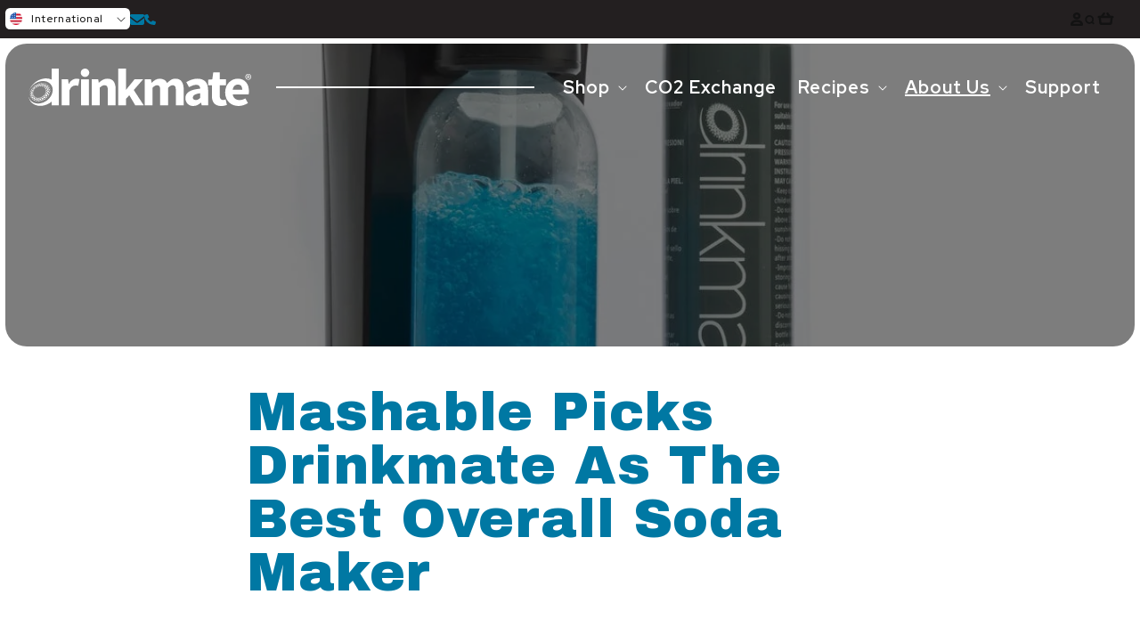

--- FILE ---
content_type: text/html; charset=utf-8
request_url: https://idrinkproducts.com/blogs/news/mashable-picks-drinkmate-as-the-best-overall-soda-maker
body_size: 121362
content:
<!doctype html>
<html class="js" lang="en">
  <head>

<!-- Google Tag Manager -->
<!-- Google tag (gtag.js) -->
<script async src="https://www.googletagmanager.com/gtag/js?id=AW-942520051"></script>
<script>
  window.dataLayer = window.dataLayer || [];
  function gtag(){dataLayer.push(arguments);}
  gtag('js', new Date());

  gtag('config', 'AW-942520051');
</script>
<!-- End Google Tag Manager -->

<script>(function(w,d,t,r,u){var f,n,i;w[u]=w[u]||[],f=function(){var o={ti:"17545004", enableAutoSpaTracking: true};o.q=w[u],w[u]=new UET(o),w[u].push("pageLoad")},n=d.createElement(t),n.src=r,n.async=1,n.onload=n.onreadystatechange=function(){var s=this.readyState;s&&s!=="loaded"&&s!=="complete"||(f(),n.onload=n.onreadystatechange=null)},i=d.getElementsByTagName(t)[0],i.parentNode.insertBefore(n,i)})(window,document,"script","//bat.bing.com/bat.js","uetq");</script>
<script>(function(w,d,t,r,u){var f,n,i;w[u]=w[u]||[],f=function(){var o={ti:"17550108", enableAutoSpaTracking: true};o.q=w[u],w[u]=new UET(o),w[u].push("pageLoad")},n=d.createElement(t),n.src=r,n.async=1,n.onload=n.onreadystatechange=function(){var s=this.readyState;s&&s!=="loaded"&&s!=="complete"||(f(),n.onload=n.onreadystatechange=null)},i=d.getElementsByTagName(t)[0],i.parentNode.insertBefore(n,i)})(window,document,"script","//bat.bing.com/bat.js","uetq");</script>
<script>window.uetq = window.uetq || [];window.uetq.push('event', '', {"revenue_value":Replace_with_Variable_Revenue_Function(),"currency":"USD"});</script>

<script>
  (function() {
      class Ultimate_Shopify_DataLayer {
        constructor() {
          window.dataLayer = window.dataLayer || []; 
          
          // use a prefix of events name
          this.eventPrefix = '';

          //Keep the value false to get non-formatted product ID
          this.formattedItemId = true; 

          // data schema
          this.dataSchema = {
            ecommerce: {
                show: true
            },
            dynamicRemarketing: {
                show: false,
                business_vertical: 'retail'
            }
          }

          // add to wishlist selectors
          this.addToWishListSelectors = {
            'addWishListIcon': '',
            'gridItemSelector': '',
            'productLinkSelector': 'a[href*="/products/"]'
          }

          // quick view selectors
          this.quickViewSelector = {
            'quickViewElement': '',
            'gridItemSelector': '',
            'productLinkSelector': 'a[href*="/products/"]'
          }

          // mini cart button selector
          this.miniCartButton = [
            'a[href="/cart"]', 
          ];
          this.miniCartAppersOn = 'click';


          // begin checkout buttons/links selectors
          this.beginCheckoutButtons = [
            'input[name="checkout"]',
            'button[name="checkout"]',
            'a[href="/checkout"]',
            '.additional-checkout-buttons',
          ];

          // direct checkout button selector
          this.shopifyDirectCheckoutButton = [
            '.shopify-payment-button'
          ]

          //Keep the value true if Add to Cart redirects to the cart page
          this.isAddToCartRedirect = false;
          
          // keep the value false if cart items increment/decrement/remove refresh page 
          this.isAjaxCartIncrementDecrement = true;
          

          // Caution: Do not modify anything below this line, as it may result in it not functioning correctly.
          this.cart = {"note":null,"attributes":{},"original_total_price":0,"total_price":0,"total_discount":0,"total_weight":0.0,"item_count":0,"items":[],"requires_shipping":false,"currency":"USD","items_subtotal_price":0,"cart_level_discount_applications":[],"checkout_charge_amount":0}
          this.countryCode = "US";
          this.storeURL = "https://idrinkproducts.com";
          localStorage.setItem('shopCountryCode', this.countryCode);
          this.collectData(); 
          this.itemsList = [];
        }

        updateCart() {
          fetch("/cart.js")
          .then((response) => response.json())
          .then((data) => {
            this.cart = data;
          });
        }

       debounce(delay) {         
          let timeoutId;
          return function(func) {
            const context = this;
            const args = arguments;
            
            clearTimeout(timeoutId);
            
            timeoutId = setTimeout(function() {
              func.apply(context, args);
            }, delay);
          };
        }

        eventConsole(eventName, eventData) {
          const css1 = 'background: red; color: #fff; font-size: normal; border-radius: 3px 0 0 3px; padding: 3px 4px;';
          const css2 = 'background-color: blue; color: #fff; font-size: normal; border-radius: 0 3px 3px 0; padding: 3px 4px;';
          console.log('%cGTM DataLayer Event:%c' + eventName, css1, css2, eventData);
        }

        collectData() { 
            this.customerData();
            this.ajaxRequestData();
            this.searchPageData();
            this.miniCartData();
            this.beginCheckoutData();
  
            
  
            
  
            
            
            this.addToWishListData();
            this.quickViewData();
            this.selectItemData(); 
            this.formData();
            this.phoneClickData();
            this.emailClickData();
            this.loginRegisterData();
        }        

        //logged-in customer data 
        customerData() {
            const currentUser = {};
            

            if (currentUser.email) {
              currentUser.hash_email = "e3b0c44298fc1c149afbf4c8996fb92427ae41e4649b934ca495991b7852b855"
            }

            if (currentUser.phone) {
              currentUser.hash_phone = "e3b0c44298fc1c149afbf4c8996fb92427ae41e4649b934ca495991b7852b855"
            }

            window.dataLayer = window.dataLayer || [];
            dataLayer.push({
              customer: currentUser
            });
        }

        // add_to_cart, remove_from_cart, search
        ajaxRequestData() {
          const self = this;
          
          // handle non-ajax add to cart
          if(this.isAddToCartRedirect) {
            document.addEventListener('submit', function(event) {
              const addToCartForm = event.target.closest('form[action="/cart/add"]');
              if(addToCartForm) {
                event.preventDefault();
                
                const formData = new FormData(addToCartForm);
            
                fetch(window.Shopify.routes.root + 'cart/add.js', {
                  method: 'POST',
                  body: formData
                })
                .then(response => {
                    window.location.href = "/cart";
                })
                .catch((error) => {
                  console.error('Error:', error);
                });
              }
            });
          }
          
          // fetch
          let originalFetch = window.fetch;
          let debounce = this.debounce(800);
          
          window.fetch = function () {
            return originalFetch.apply(this, arguments).then((response) => {
              if (response.ok) {
                let cloneResponse = response.clone();
                let requestURL = arguments[0]['url'] || arguments[0];
                
                if(/.*\/search\/?.*\?.*q=.+/.test(requestURL) && !requestURL.includes('&requestFrom=uldt')) {   
                  const queryString = requestURL.split('?')[1];
                  const urlParams = new URLSearchParams(queryString);
                  const search_term = urlParams.get("q");

                  debounce(function() {
                    fetch(`${self.storeURL}/search/suggest.json?q=${search_term}&resources[type]=product&requestFrom=uldt`)
                      .then(res => res.json())
                      .then(function(data) {
                            const products = data.resources.results.products;
                            if(products.length) {
                              const fetchRequests = products.map(product =>
                                fetch(`${self.storeURL}/${product.url.split('?')[0]}.js`)
                                  .then(response => response.json())
                                  .catch(error => console.error('Error fetching:', error))
                              );

                              Promise.all(fetchRequests)
                                .then(products => {
                                    const items = products.map((product) => {
                                      return {
                                        product_id: product.id,
                                        product_title: product.title,
                                        variant_id: product.variants[0].id,
                                        variant_title: product.variants[0].title,
                                        vendor: product.vendor,
                                        total_discount: 0,
                                        final_price: product.price_min,
                                        product_type: product.type, 
                                        quantity: 1
                                      }
                                    });

                                    self.ecommerceDataLayer('search', {search_term, items});
                                })
                            }else {
                              self.ecommerceDataLayer('search', {search_term, items: []});
                            }
                      });
                  });
                }
                else if (requestURL.includes("/cart/add")) {
                  cloneResponse.text().then((text) => {
                    let data = JSON.parse(text);

                    if(data.items && Array.isArray(data.items)) {
                      data.items.forEach(function(item) {
                         self.ecommerceDataLayer('add_to_cart', {items: [item]});
                      })
                    } else {
                      self.ecommerceDataLayer('add_to_cart', {items: [data]});
                    }
                    self.updateCart();
                  });
                }else if(requestURL.includes("/cart/change") || requestURL.includes("/cart/update")) {
                  
                   cloneResponse.text().then((text) => {
                     
                    let newCart = JSON.parse(text);
                    let newCartItems = newCart.items;
                    let oldCartItems = self.cart.items;

                    for(let i = 0; i < oldCartItems.length; i++) {
                      let item = oldCartItems[i];
                      let newItem = newCartItems.find(newItems => newItems.id === item.id);


                      if(newItem) {

                        if(newItem.quantity > item.quantity) {
                          // cart item increment
                          let quantity = (newItem.quantity - item.quantity);
                          let updatedItem = {...item, quantity}
                          self.ecommerceDataLayer('add_to_cart', {items: [updatedItem]});
                          self.updateCart(); 

                        }else if(newItem.quantity < item.quantity) {
                          // cart item decrement
                          let quantity = (item.quantity - newItem.quantity);
                          let updatedItem = {...item, quantity}
                          self.ecommerceDataLayer('remove_from_cart', {items: [updatedItem]});
                          self.updateCart(); 
                        }
                        

                      }else {
                        self.ecommerceDataLayer('remove_from_cart', {items: [item]});
                        self.updateCart(); 
                      }
                    }
                     
                  });
                }
              }
              return response;
            });
          }
          // end fetch 


          //xhr
          var origXMLHttpRequest = XMLHttpRequest;
          XMLHttpRequest = function() {
            var requestURL;
    
            var xhr = new origXMLHttpRequest();
            var origOpen = xhr.open;
            var origSend = xhr.send;
            
            // Override the `open` function.
            xhr.open = function(method, url) {
                requestURL = url;
                return origOpen.apply(this, arguments);
            };
    
    
            xhr.send = function() {
    
                // Only proceed if the request URL matches what we're looking for.
                if (requestURL.includes("/cart/add") || requestURL.includes("/cart/change") || /.*\/search\/?.*\?.*q=.+/.test(requestURL)) {
        
                    xhr.addEventListener('load', function() {
                        if (xhr.readyState === 4) {
                            if (xhr.status >= 200 && xhr.status < 400) { 

                              if(/.*\/search\/?.*\?.*q=.+/.test(requestURL) && !requestURL.includes('&requestFrom=uldt')) {
                                const queryString = requestURL.split('?')[1];
                                const urlParams = new URLSearchParams(queryString);
                                const search_term = urlParams.get("q");

                                debounce(function() {
                                    fetch(`${self.storeURL}/search/suggest.json?q=${search_term}&resources[type]=product&requestFrom=uldt`)
                                      .then(res => res.json())
                                      .then(function(data) {
                                            const products = data.resources.results.products;
                                            if(products.length) {
                                              const fetchRequests = products.map(product =>
                                                fetch(`${self.storeURL}/${product.url.split('?')[0]}.js`)
                                                  .then(response => response.json())
                                                  .catch(error => console.error('Error fetching:', error))
                                              );
                
                                              Promise.all(fetchRequests)
                                                .then(products => {
                                                    const items = products.map((product) => {
                                                      return {
                                                        product_id: product.id,
                                                        product_title: product.title,
                                                        variant_id: product.variants[0].id,
                                                        variant_title: product.variants[0].title,
                                                        vendor: product.vendor,
                                                        total_discount: 0,
                                                        final_price: product.price_min,
                                                        product_type: product.type, 
                                                        quantity: 1
                                                      }
                                                    });
                
                                                    self.ecommerceDataLayer('search', {search_term, items});
                                                })
                                            }else {
                                              self.ecommerceDataLayer('search', {search_term, items: []});
                                            }
                                      });
                                  });

                              }

                              else if(requestURL.includes("/cart/add")) {
                                  const data = JSON.parse(xhr.responseText);

                                  if(data.items && Array.isArray(data.items)) {
                                    data.items.forEach(function(item) {
                                        self.ecommerceDataLayer('add_to_cart', {items: [item]});
                                      })
                                  } else {
                                    self.ecommerceDataLayer('add_to_cart', {items: [data]});
                                  }
                                  self.updateCart();
                                 
                               }else if(requestURL.includes("/cart/change")) {
                                 
                                  const newCart = JSON.parse(xhr.responseText);
                                  const newCartItems = newCart.items;
                                  let oldCartItems = self.cart.items;
              
                                  for(let i = 0; i < oldCartItems.length; i++) {
                                    let item = oldCartItems[i];
                                    let newItem = newCartItems.find(newItems => newItems.id === item.id);
              
              
                                    if(newItem) {
                                      if(newItem.quantity > item.quantity) {
                                        // cart item increment
                                        let quantity = (newItem.quantity - item.quantity);
                                        let updatedItem = {...item, quantity}
                                        self.ecommerceDataLayer('add_to_cart', {items: [updatedItem]});
                                        self.updateCart(); 
              
                                      }else if(newItem.quantity < item.quantity) {
                                        // cart item decrement
                                        let quantity = (item.quantity - newItem.quantity);
                                        let updatedItem = {...item, quantity}
                                        self.ecommerceDataLayer('remove_from_cart', {items: [updatedItem]});
                                        self.updateCart(); 
                                      }
                                      
              
                                    }else {
                                      self.ecommerceDataLayer('remove_from_cart', {items: [item]});
                                      self.updateCart(); 
                                    }
                                  }
                               }          
                            }
                        }
                    });
                }
    
                return origSend.apply(this, arguments);
            };
    
            return xhr;
          }; 
          //end xhr
        }

        // search event from search page
        searchPageData() {
          const self = this;
          let pageUrl = window.location.href;
          
          if(/.+\/search\?.*\&?q=.+/.test(pageUrl)) {   
            const queryString = pageUrl.split('?')[1];
            const urlParams = new URLSearchParams(queryString);
            const search_term = urlParams.get("q");
                
            fetch(`https://idrinkproducts.com/search/suggest.json?q=${search_term}&resources[type]=product&requestFrom=uldt`)
            .then(res => res.json())
            .then(function(data) {
                  const products = data.resources.results.products;
                  if(products.length) {
                    const fetchRequests = products.map(product =>
                      fetch(`${self.storeURL}/${product.url.split('?')[0]}.js`)
                        .then(response => response.json())
                        .catch(error => console.error('Error fetching:', error))
                    );
                    Promise.all(fetchRequests)
                    .then(products => {
                        const items = products.map((product) => {
                            return {
                            product_id: product.id,
                            product_title: product.title,
                            variant_id: product.variants[0].id,
                            variant_title: product.variants[0].title,
                            vendor: product.vendor,
                            total_discount: 0,
                            final_price: product.price_min,
                            product_type: product.type, 
                            quantity: 1
                            }
                        });

                        self.ecommerceDataLayer('search', {search_term, items});
                    });
                  }else {
                    self.ecommerceDataLayer('search', {search_term, items: []});
                  }
            });
          }
        }

        // view_cart
        miniCartData() {
          if(this.miniCartButton.length) {
            let self = this;
            if(this.miniCartAppersOn === 'hover') {
              this.miniCartAppersOn = 'mouseenter';
            }
            this.miniCartButton.forEach((selector) => {
              let miniCartButtons = document.querySelectorAll(selector);
              miniCartButtons.forEach((miniCartButton) => {
                  miniCartButton.addEventListener(self.miniCartAppersOn, () => {
                    self.ecommerceDataLayer('view_cart', self.cart);
                  });
              })
            });
          }
        }

        // begin_checkout
        beginCheckoutData() {
          let self = this;
          document.addEventListener('pointerdown', (event) => {
            let targetElement = event.target.closest(self.beginCheckoutButtons.join(', '));
            if(targetElement) {
              self.ecommerceDataLayer('begin_checkout', self.cart);
            }
          });
        }

        // view_cart, add_to_cart, remove_from_cart
        viewCartPageData() {
          
          this.ecommerceDataLayer('view_cart', this.cart);

          //if cart quantity chagne reload page 
          if(!this.isAjaxCartIncrementDecrement) {
            const self = this;
            document.addEventListener('pointerdown', (event) => {
              const target = event.target.closest('a[href*="/cart/change?"]');
              if(target) {
                const linkUrl = target.getAttribute('href');
                const queryString = linkUrl.split("?")[1];
                const urlParams = new URLSearchParams(queryString);
                const newQuantity = urlParams.get("quantity");
                const line = urlParams.get("line");
                const cart_id = urlParams.get("id");
        
                
                if(newQuantity && (line || cart_id)) {
                  let item = line ? {...self.cart.items[line - 1]} : self.cart.items.find(item => item.key === cart_id);
        
                  let event = 'add_to_cart';
                  if(newQuantity < item.quantity) {
                    event = 'remove_from_cart';
                  }
        
                  let quantity = Math.abs(newQuantity - item.quantity);
                  item['quantity'] = quantity;
        
                  self.ecommerceDataLayer(event, {items: [item]});
                }
              }
            });
          }
        }

        productSinglePage() {
        
        }

        collectionsPageData() {
          var ecommerce = {
            'items': [
              
              ]
          };

          this.itemsList = ecommerce.items;
          ecommerce['item_list_id'] = null
          ecommerce['item_list_name'] = null

          this.ecommerceDataLayer('view_item_list', ecommerce);
        }
        
        
        // add to wishlist
        addToWishListData() {
          if(this.addToWishListSelectors && this.addToWishListSelectors.addWishListIcon) {
            const self = this;
            document.addEventListener('pointerdown', (event) => {
              let target = event.target;
              
              if(target.closest(self.addToWishListSelectors.addWishListIcon)) {
                let pageULR = window.location.href.replace(/\?.+/, '');
                let requestURL = undefined;
          
                if(/\/products\/[^/]+$/.test(pageULR)) {
                  requestURL = pageULR;
                } else if(self.addToWishListSelectors.gridItemSelector && self.addToWishListSelectors.productLinkSelector) {
                  let itemElement = target.closest(self.addToWishListSelectors.gridItemSelector);
                  if(itemElement) {
                    let linkElement = itemElement.querySelector(self.addToWishListSelectors.productLinkSelector); 
                    if(linkElement) {
                      let link = linkElement.getAttribute('href').replace(/\?.+/g, '');
                      if(link && /\/products\/[^/]+$/.test(link)) {
                        requestURL = link;
                      }
                    }
                  }
                }

                if(requestURL) {
                  fetch(requestURL + '.json')
                    .then(res => res.json())
                    .then(result => {
                      let data = result.product;                    
                      if(data) {
                        let dataLayerData = {
                          product_id: data.id,
                            variant_id: data.variants[0].id,
                            product_title: data.title,
                          quantity: 1,
                          final_price: parseFloat(data.variants[0].price) * 100,
                          total_discount: 0,
                          product_type: data.product_type,
                          vendor: data.vendor,
                          variant_title: (data.variants[0].title !== 'Default Title') ? data.variants[0].title : undefined,
                          sku: data.variants[0].sku,
                        }

                        self.ecommerceDataLayer('add_to_wishlist', {items: [dataLayerData]});
                      }
                    });
                }
              }
            });
          }
        }

        quickViewData() {
          if(this.quickViewSelector.quickViewElement && this.quickViewSelector.gridItemSelector && this.quickViewSelector.productLinkSelector) {
            const self = this;
            document.addEventListener('pointerdown', (event) => {
              let target = event.target;
              if(target.closest(self.quickViewSelector.quickViewElement)) {
                let requestURL = undefined;
                let itemElement = target.closest(this.quickViewSelector.gridItemSelector );
                
                if(itemElement) {
                  let linkElement = itemElement.querySelector(self.quickViewSelector.productLinkSelector); 
                  if(linkElement) {
                    let link = linkElement.getAttribute('href').replace(/\?.+/g, '');
                    if(link && /\/products\/[^/]+$/.test(link)) {
                      requestURL = link;
                    }
                  }
                }   
                
                if(requestURL) {
                    fetch(requestURL + '.json')
                      .then(res => res.json())
                      .then(result => {
                        let data = result.product;                    
                        if(data) {
                          let dataLayerData = {
                            product_id: data.id,
                            variant_id: data.variants[0].id,
                            product_title: data.title,
                            quantity: 1,
                            final_price: parseFloat(data.variants[0].price) * 100,
                            total_discount: 0,
                            product_type: data.product_type,
                            vendor: data.vendor,
                            variant_title: (data.variants[0].title !== 'Default Title') ? data.variants[0].title : undefined,
                            sku: data.variants[0].sku,
                          }
  
                          self.ecommerceDataLayer('view_item', {items: [dataLayerData]});
                          self.quickViewVariants = data.variants;
                          self.quickViewedItem = dataLayerData;
                        }
                      });
                  }
              }
            });

            
              if(this.shopifyDirectCheckoutButton.length) {
                let self = this;
                document.addEventListener('pointerdown', (event) => {
                  let target = event.target;
                  let checkoutButton = event.target.closest(this.shopifyDirectCheckoutButton.join(', '));
                  
                  if(self.quickViewVariants && self.quickViewedItem && self.quickViewVariants.length && checkoutButton) {

                    let checkoutForm = checkoutButton.closest('form[action*="/cart/add"]');
                    if(checkoutForm) {
                        let quantity = 1;
                        let varientInput = checkoutForm.querySelector('input[name="id"]');
                        let quantitySelector = checkoutForm.getAttribute('id');

                        if(quantitySelector) {
                          let quentityInput = document.querySelector('input[name="quantity"][form="'+quantitySelector+'"]');
                          if(quentityInput) {
                              quantity = +quentityInput.value;
                          }
                        }

                        if(varientInput) {
                            let variant_id = parseInt(varientInput.value);

                            if(variant_id) {
                                const variant = self.quickViewVariants.find(item => item.id === +variant_id);
                                if(variant && self.quickViewedItem) {
                                    self.quickViewedItem['variant_id'] = variant_id;
                                    self.quickViewedItem['variant_title'] = variant.title;
                                    self.quickViewedItem['final_price'] = parseFloat(variant.price) * 100;
                                    self.quickViewedItem['quantity'] = quantity; 
    
                                    self.ecommerceDataLayer('add_to_cart', {items: [self.quickViewedItem]});
                                    self.ecommerceDataLayer('begin_checkout', {items: [self.quickViewedItem]});
                                }
                            }
                        }
                    }

                  }
                }); 
            }
            
          }
        }

        // select_item events
        selectItemData() {
          
          const self = this;
          const items = this.itemsList;

          

          // select item on varient change
          document.addEventListener('variant:change', function(event) {            
            const product_id = event.detail.product.id;
            const variant_id = event.detail.variant.id;
            const vendor = event.detail.product.vendor; 
            const variant_title = event.detail.variant.public_title;
            const product_title = event.detail.product.title;
            const final_price = event.detail.variant.price;
            const product_type = event.detail.product.type;

             const item = {
                product_id: product_id,
                product_title: product_title,
                variant_id: variant_id,
                variant_title: variant_title,
                vendor: vendor,
                final_price: final_price,
                product_type: product_type, 
                quantity: 1
             }
            
             self.ecommerceDataLayer('select_item', {items: [item]});
          });
        }

        // all ecommerce events
        ecommerceDataLayer(event, data) {
          const self = this;
          dataLayer.push({ 'ecommerce': null });
          const dataLayerData = {
            "event": this.eventPrefix + event,
            'ecommerce': {
               'currency': this.cart.currency,
               'items': data.items.map((item, index) => {
                 const dataLayerItem = {
                    'index': index,
                    'item_id': this.formattedItemId  ? `shopify_${this.countryCode}_${item.product_id}_${item.variant_id}` : item.product_id.toString(),
                    'product_id': item.product_id.toString(),
                    'variant_id': item.variant_id.toString(),
                    'item_name': item.product_title,
                    'quantity': item.quantity,
                    'price': +((item.final_price / 100).toFixed(2)),
                    'discount': item.total_discount ? +((item.total_discount / 100).toFixed(2)) : 0 
                }

                if(item.product_type) {
                  dataLayerItem['item_category'] = item.product_type;
                }
                
                if(item.vendor) {
                  dataLayerItem['item_brand'] = item.vendor;
                }
               
                if(item.variant_title && item.variant_title !== 'Default Title') {
                  dataLayerItem['item_variant'] = item.variant_title;
                }
              
                if(item.sku) {
                  dataLayerItem['sku'] = item.sku;
                }

                if(item.item_list_name) {
                  dataLayerItem['item_list_name'] = item.item_list_name;
                }

                if(item.item_list_id) {
                  dataLayerItem['item_list_id'] = item.item_list_id.toString()
                }

                return dataLayerItem;
              })
            }
          }

          if(data.total_price !== undefined) {
            dataLayerData['ecommerce']['value'] =  +((data.total_price / 100).toFixed(2));
          } else {
            dataLayerData['ecommerce']['value'] = +(dataLayerData['ecommerce']['items'].reduce((total, item) => total + (item.price * item.quantity), 0)).toFixed(2);
          }
          
          if(data.item_list_id) {
            dataLayerData['ecommerce']['item_list_id'] = data.item_list_id;
          }
          
          if(data.item_list_name) {
            dataLayerData['ecommerce']['item_list_name'] = data.item_list_name;
          }

          if(data.search_term) {
            dataLayerData['search_term'] = data.search_term;
          }

          if(self.dataSchema.dynamicRemarketing && self.dataSchema.dynamicRemarketing.show) {
            dataLayer.push({ 'dynamicRemarketing': null });
            dataLayerData['dynamicRemarketing'] = {
                value: dataLayerData.ecommerce.value,
                items: dataLayerData.ecommerce.items.map(item => ({id: item.item_id, google_business_vertical: self.dataSchema.dynamicRemarketing.business_vertical}))
            }
          }

          if(!self.dataSchema.ecommerce ||  !self.dataSchema.ecommerce.show) {
            delete dataLayerData['ecommerce'];
          }

          dataLayer.push(dataLayerData);
          self.eventConsole(self.eventPrefix + event, dataLayerData);
        }

        
        // contact form submit & newsletters signup
        formData() {
          const self = this;
          document.addEventListener('submit', function(event) {

            let targetForm = event.target.closest('form[action^="/contact"]');


            if(targetForm) {
              const formData = {
                form_location: window.location.href,
                form_id: targetForm.getAttribute('id'),
                form_classes: targetForm.getAttribute('class')
              };
                            
              let formType = targetForm.querySelector('input[name="form_type"]');
              let inputs = targetForm.querySelectorAll("input:not([type=hidden]):not([type=submit]), textarea, select");
              
              inputs.forEach(function(input) {
                var inputName = input.name;
                var inputValue = input.value;
                
                if (inputName && inputValue) {
                  var matches = inputName.match(/\[(.*?)\]/);
                  if (matches && matches.length > 1) {
                     var fieldName = matches[1];
                     formData[fieldName] = input.value;
                  }
                }
              });
              
              if(formType && formType.value === 'customer') {
                dataLayer.push({ event: self.eventPrefix + 'newsletter_signup', ...formData});
                self.eventConsole(self.eventPrefix + 'newsletter_signup', { event: self.eventPrefix + 'newsletter_signup', ...formData});

              } else if(formType && formType.value === 'contact') {
                dataLayer.push({ event: self.eventPrefix + 'contact_form_submit', ...formData});
                self.eventConsole(self.eventPrefix + 'contact_form_submit', { event: self.eventPrefix + 'contact_form_submit', ...formData});
              }
            }
          });

        }

        // phone_number_click event
        phoneClickData() {
          const self = this; 
          document.addEventListener('click', function(event) {
            let target = event.target.closest('a[href^="tel:"]');
            if(target) {
              let phone_number = target.getAttribute('href').replace('tel:', '');
              let eventData = {
                event: self.eventPrefix + 'phone_number_click',
                page_location: window.location.href,
                link_classes: target.getAttribute('class'),
                link_id: target.getAttribute('id'),
                phone_number
              }

              dataLayer.push(eventData);
              this.eventConsole(self.eventPrefix + 'phone_number_click', eventData);
            }
          });
        }
  
        // email_click event
        emailClickData() {
          const self = this; 
          document.addEventListener('click', function(event) {
            let target = event.target.closest('a[href^="mailto:"]');
            if(target) {
              let email_address = target.getAttribute('href').replace('mailto:', '');
              let eventData = {
                event: self.eventPrefix + 'email_click',
                page_location: window.location.href,
                link_classes: target.getAttribute('class'),
                link_id: target.getAttribute('id'),
                email_address
              }

              dataLayer.push(eventData);
              this.eventConsole(self.eventPrefix + 'email_click', eventData);
            }
          });
        }

        //login register 
        loginRegisterData() {
          
          const self = this; 
          let isTrackedLogin = false;
          let isTrackedRegister = false;
          
          if(window.location.href.includes('/account/login')) {
            document.addEventListener('submit', function(e) {
              const loginForm = e.target.closest('[action="/account/login"]');
              if(loginForm && !isTrackedLogin) {
                  const eventData = {
                    event: self.eventPrefix + 'login'
                  }
                  isTrackedLogin = true;
                  dataLayer.push(eventData);
                  self.eventConsole(self.eventPrefix + 'login', eventData);
              }
            });
          }

          if(window.location.href.includes('/account/register')) {
            document.addEventListener('submit', function(e) {
              const registerForm = e.target.closest('[action="/account"]');
              if(registerForm && !isTrackedRegister) {
                  const eventData = {
                    event: self.eventPrefix + 'sign_up'
                  }
                
                  isTrackedRegister = true;
                  dataLayer.push(eventData);
                  self.eventConsole(self.eventPrefix + 'sign_up', eventData);
              }
            });
          }
        }
      } 
      // end Ultimate_Shopify_DataLayer

      document.addEventListener('DOMContentLoaded', function() {
        try{
          new Ultimate_Shopify_DataLayer();
        }catch(error) {
          console.log(error);
        }
      });
    
  })();
</script>   

    <meta charset="utf-8">
    <meta http-equiv="X-UA-Compatible" content="IE=edge"> 
    <meta name="viewport" content="width=device-width,initial-scale=1">
    <meta name="theme-color" content=""> 
    <link rel="canonical" href="https://idrinkproducts.com/blogs/news/mashable-picks-drinkmate-as-the-best-overall-soda-maker"> 
    <link rel="preconnect" href="https://fonts.googleapis.com">
    <link rel="preconnect" href="https://fonts.gstatic.com" crossorigin>
    <link rel="stylesheet" href="https://cdnjs.cloudflare.com/ajax/libs/Swiper/11.0.5/swiper-bundle.min.css"> 
    <link
      href="https://fonts.googleapis.com/css2?family=Archivo+Black&family=Red+Hat+Display:ital,wght@0,300..900;1,300..900&display=swap"
      rel="stylesheet"
    ><link rel="icon" type="image/png" href="//idrinkproducts.com/cdn/shop/files/android-chrome-512x512.png?crop=center&height=32&v=1661548247&width=32"><link rel="preconnect" href="https://fonts.shopifycdn.com" crossorigin><title>
      Mashable Picks Drinkmate As The Best Overall Soda Maker
 &ndash; Drinkmate USA</title>

    
      <meta name="description" content=" &quot;All your sparkly beverage dreams will come true with the Drinkmate beverage maker. It’s a top pick for carbonated beverage variety, seamless operation, and value.&quot; Read the full article here        ">
    

    

<meta property="og:site_name" content="Drinkmate USA">
<meta property="og:url" content="https://idrinkproducts.com/blogs/news/mashable-picks-drinkmate-as-the-best-overall-soda-maker">
<meta property="og:title" content="Mashable Picks Drinkmate As The Best Overall Soda Maker">
<meta property="og:type" content="article">
<meta property="og:description" content=" &quot;All your sparkly beverage dreams will come true with the Drinkmate beverage maker. It’s a top pick for carbonated beverage variety, seamless operation, and value.&quot; Read the full article here        "><meta property="og:image" content="http://idrinkproducts.com/cdn/shop/articles/DM_with_CO2_Black_1200x_58464818-a77b-4f9b-b737-47442fba5639.jpg?v=1663871084">
  <meta property="og:image:secure_url" content="https://idrinkproducts.com/cdn/shop/articles/DM_with_CO2_Black_1200x_58464818-a77b-4f9b-b737-47442fba5639.jpg?v=1663871084">
  <meta property="og:image:width" content="1200">
  <meta property="og:image:height" content="1264"><meta name="twitter:site" content="@DrinkmateUSA"><meta name="twitter:card" content="summary_large_image">
<meta name="twitter:title" content="Mashable Picks Drinkmate As The Best Overall Soda Maker">
<meta name="twitter:description" content=" &quot;All your sparkly beverage dreams will come true with the Drinkmate beverage maker. It’s a top pick for carbonated beverage variety, seamless operation, and value.&quot; Read the full article here        ">


    <script src="//idrinkproducts.com/cdn/shop/t/50/assets/constants.js?v=132983761750457495441753292205" defer="defer"></script>
    <script src="//idrinkproducts.com/cdn/shop/t/50/assets/pubsub.js?v=158357773527763999511753292205" defer="defer"></script>
    <script src="//idrinkproducts.com/cdn/shop/t/50/assets/global.js?v=88558128918567037191753292205" defer="defer"></script>
    <script src="//idrinkproducts.com/cdn/shop/t/50/assets/details-disclosure.js?v=13653116266235556501753292205" defer="defer"></script>
    <script src="//idrinkproducts.com/cdn/shop/t/50/assets/details-modal.js?v=25581673532751508451753292205" defer="defer"></script>
    <script src="//idrinkproducts.com/cdn/shop/t/50/assets/search-form.js?v=133129549252120666541753292205" defer="defer"></script><script src="//idrinkproducts.com/cdn/shop/t/50/assets/animations.js?v=88693664871331136111753292205" defer="defer"></script><script>window.performance && window.performance.mark && window.performance.mark('shopify.content_for_header.start');</script><meta name="google-site-verification" content="5m3hEs3rX-mAoARAqEHrsIUEJnysl2IYLSka06psEEc">
<meta id="shopify-digital-wallet" name="shopify-digital-wallet" content="/2479849541/digital_wallets/dialog">
<meta name="shopify-checkout-api-token" content="18f75e515a913ed7566a49b7792e3212">
<meta id="in-context-paypal-metadata" data-shop-id="2479849541" data-venmo-supported="false" data-environment="production" data-locale="en_US" data-paypal-v4="true" data-currency="USD">
<link rel="alternate" type="application/atom+xml" title="Feed" href="/blogs/news.atom" />
<link rel="alternate" hreflang="x-default" href="https://idrinkproducts.com/blogs/news/mashable-picks-drinkmate-as-the-best-overall-soda-maker">
<link rel="alternate" hreflang="en-US" href="https://idrinkproducts.com/blogs/news/mashable-picks-drinkmate-as-the-best-overall-soda-maker">
<link rel="alternate" hreflang="es-US" href="https://idrinkproducts.com/es/blogs/news/mashable-picks-drinkmate-as-the-best-overall-soda-maker">
<script async="async" src="/checkouts/internal/preloads.js?locale=en-US"></script>
<link rel="preconnect" href="https://shop.app" crossorigin="anonymous">
<script async="async" src="https://shop.app/checkouts/internal/preloads.js?locale=en-US&shop_id=2479849541" crossorigin="anonymous"></script>
<script id="apple-pay-shop-capabilities" type="application/json">{"shopId":2479849541,"countryCode":"US","currencyCode":"USD","merchantCapabilities":["supports3DS"],"merchantId":"gid:\/\/shopify\/Shop\/2479849541","merchantName":"Drinkmate USA","requiredBillingContactFields":["postalAddress","email","phone"],"requiredShippingContactFields":["postalAddress","email","phone"],"shippingType":"shipping","supportedNetworks":["visa","masterCard","amex","discover","elo","jcb"],"total":{"type":"pending","label":"Drinkmate USA","amount":"1.00"},"shopifyPaymentsEnabled":true,"supportsSubscriptions":true}</script>
<script id="shopify-features" type="application/json">{"accessToken":"18f75e515a913ed7566a49b7792e3212","betas":["rich-media-storefront-analytics"],"domain":"idrinkproducts.com","predictiveSearch":true,"shopId":2479849541,"locale":"en"}</script>
<script>var Shopify = Shopify || {};
Shopify.shop = "idrink-drinkmate.myshopify.com";
Shopify.locale = "en";
Shopify.currency = {"active":"USD","rate":"1.0"};
Shopify.country = "US";
Shopify.theme = {"name":"drinkmate-usa\/main","id":139013324869,"schema_name":"Dawn","schema_version":"15.0.2","theme_store_id":null,"role":"main"};
Shopify.theme.handle = "null";
Shopify.theme.style = {"id":null,"handle":null};
Shopify.cdnHost = "idrinkproducts.com/cdn";
Shopify.routes = Shopify.routes || {};
Shopify.routes.root = "/";</script>
<script type="module">!function(o){(o.Shopify=o.Shopify||{}).modules=!0}(window);</script>
<script>!function(o){function n(){var o=[];function n(){o.push(Array.prototype.slice.apply(arguments))}return n.q=o,n}var t=o.Shopify=o.Shopify||{};t.loadFeatures=n(),t.autoloadFeatures=n()}(window);</script>
<script>
  window.ShopifyPay = window.ShopifyPay || {};
  window.ShopifyPay.apiHost = "shop.app\/pay";
  window.ShopifyPay.redirectState = null;
</script>
<script id="shop-js-analytics" type="application/json">{"pageType":"article"}</script>
<script defer="defer" async type="module" src="//idrinkproducts.com/cdn/shopifycloud/shop-js/modules/v2/client.init-shop-cart-sync_BdyHc3Nr.en.esm.js"></script>
<script defer="defer" async type="module" src="//idrinkproducts.com/cdn/shopifycloud/shop-js/modules/v2/chunk.common_Daul8nwZ.esm.js"></script>
<script type="module">
  await import("//idrinkproducts.com/cdn/shopifycloud/shop-js/modules/v2/client.init-shop-cart-sync_BdyHc3Nr.en.esm.js");
await import("//idrinkproducts.com/cdn/shopifycloud/shop-js/modules/v2/chunk.common_Daul8nwZ.esm.js");

  window.Shopify.SignInWithShop?.initShopCartSync?.({"fedCMEnabled":true,"windoidEnabled":true});

</script>
<script>
  window.Shopify = window.Shopify || {};
  if (!window.Shopify.featureAssets) window.Shopify.featureAssets = {};
  window.Shopify.featureAssets['shop-js'] = {"shop-cart-sync":["modules/v2/client.shop-cart-sync_QYOiDySF.en.esm.js","modules/v2/chunk.common_Daul8nwZ.esm.js"],"init-fed-cm":["modules/v2/client.init-fed-cm_DchLp9rc.en.esm.js","modules/v2/chunk.common_Daul8nwZ.esm.js"],"shop-button":["modules/v2/client.shop-button_OV7bAJc5.en.esm.js","modules/v2/chunk.common_Daul8nwZ.esm.js"],"init-windoid":["modules/v2/client.init-windoid_DwxFKQ8e.en.esm.js","modules/v2/chunk.common_Daul8nwZ.esm.js"],"shop-cash-offers":["modules/v2/client.shop-cash-offers_DWtL6Bq3.en.esm.js","modules/v2/chunk.common_Daul8nwZ.esm.js","modules/v2/chunk.modal_CQq8HTM6.esm.js"],"shop-toast-manager":["modules/v2/client.shop-toast-manager_CX9r1SjA.en.esm.js","modules/v2/chunk.common_Daul8nwZ.esm.js"],"init-shop-email-lookup-coordinator":["modules/v2/client.init-shop-email-lookup-coordinator_UhKnw74l.en.esm.js","modules/v2/chunk.common_Daul8nwZ.esm.js"],"pay-button":["modules/v2/client.pay-button_DzxNnLDY.en.esm.js","modules/v2/chunk.common_Daul8nwZ.esm.js"],"avatar":["modules/v2/client.avatar_BTnouDA3.en.esm.js"],"init-shop-cart-sync":["modules/v2/client.init-shop-cart-sync_BdyHc3Nr.en.esm.js","modules/v2/chunk.common_Daul8nwZ.esm.js"],"shop-login-button":["modules/v2/client.shop-login-button_D8B466_1.en.esm.js","modules/v2/chunk.common_Daul8nwZ.esm.js","modules/v2/chunk.modal_CQq8HTM6.esm.js"],"init-customer-accounts-sign-up":["modules/v2/client.init-customer-accounts-sign-up_C8fpPm4i.en.esm.js","modules/v2/client.shop-login-button_D8B466_1.en.esm.js","modules/v2/chunk.common_Daul8nwZ.esm.js","modules/v2/chunk.modal_CQq8HTM6.esm.js"],"init-shop-for-new-customer-accounts":["modules/v2/client.init-shop-for-new-customer-accounts_CVTO0Ztu.en.esm.js","modules/v2/client.shop-login-button_D8B466_1.en.esm.js","modules/v2/chunk.common_Daul8nwZ.esm.js","modules/v2/chunk.modal_CQq8HTM6.esm.js"],"init-customer-accounts":["modules/v2/client.init-customer-accounts_dRgKMfrE.en.esm.js","modules/v2/client.shop-login-button_D8B466_1.en.esm.js","modules/v2/chunk.common_Daul8nwZ.esm.js","modules/v2/chunk.modal_CQq8HTM6.esm.js"],"shop-follow-button":["modules/v2/client.shop-follow-button_CkZpjEct.en.esm.js","modules/v2/chunk.common_Daul8nwZ.esm.js","modules/v2/chunk.modal_CQq8HTM6.esm.js"],"lead-capture":["modules/v2/client.lead-capture_BntHBhfp.en.esm.js","modules/v2/chunk.common_Daul8nwZ.esm.js","modules/v2/chunk.modal_CQq8HTM6.esm.js"],"checkout-modal":["modules/v2/client.checkout-modal_CfxcYbTm.en.esm.js","modules/v2/chunk.common_Daul8nwZ.esm.js","modules/v2/chunk.modal_CQq8HTM6.esm.js"],"shop-login":["modules/v2/client.shop-login_Da4GZ2H6.en.esm.js","modules/v2/chunk.common_Daul8nwZ.esm.js","modules/v2/chunk.modal_CQq8HTM6.esm.js"],"payment-terms":["modules/v2/client.payment-terms_MV4M3zvL.en.esm.js","modules/v2/chunk.common_Daul8nwZ.esm.js","modules/v2/chunk.modal_CQq8HTM6.esm.js"]};
</script>
<script>(function() {
  var isLoaded = false;
  function asyncLoad() {
    if (isLoaded) return;
    isLoaded = true;
    var urls = ["https:\/\/js.smile.io\/v1\/smile-shopify.js?shop=idrink-drinkmate.myshopify.com","https:\/\/cookie-bar.conversionbear.com\/script?app=cookie_consent\u0026shop=idrink-drinkmate.myshopify.com","\/\/cdn.shopify.com\/proxy\/bae7b9ea703e75827853a1f2460558d727643a3e777050d216a918f02af620f6\/bingshoppingtool-t2app-prod.trafficmanager.net\/uet\/tracking_script?shop=idrink-drinkmate.myshopify.com\u0026sp-cache-control=cHVibGljLCBtYXgtYWdlPTkwMA","https:\/\/accessibility-spark.herokuapp.com\/script?shop=idrink-drinkmate.myshopify.com","https:\/\/cdn.joinclyde.com\/scripts\/shopify-storefront.min.js?shop=idrink-drinkmate.myshopify.com","https:\/\/static.shareasale.com\/json\/shopify\/shareasale-tracking.js?sasmid=108299\u0026ssmtid=19038\u0026shop=idrink-drinkmate.myshopify.com"];
    for (var i = 0; i < urls.length; i++) {
      var s = document.createElement('script');
      s.type = 'text/javascript';
      s.async = true;
      s.src = urls[i];
      var x = document.getElementsByTagName('script')[0];
      x.parentNode.insertBefore(s, x);
    }
  };
  if(window.attachEvent) {
    window.attachEvent('onload', asyncLoad);
  } else {
    window.addEventListener('load', asyncLoad, false);
  }
})();</script>
<script id="__st">var __st={"a":2479849541,"offset":-18000,"reqid":"51ae56d3-55b6-4f85-892b-34f85467552b-1768988906","pageurl":"idrinkproducts.com\/blogs\/news\/mashable-picks-drinkmate-as-the-best-overall-soda-maker","s":"articles-559445868613","u":"ae5527c66669","p":"article","rtyp":"article","rid":559445868613};</script>
<script>window.ShopifyPaypalV4VisibilityTracking = true;</script>
<script id="captcha-bootstrap">!function(){'use strict';const t='contact',e='account',n='new_comment',o=[[t,t],['blogs',n],['comments',n],[t,'customer']],c=[[e,'customer_login'],[e,'guest_login'],[e,'recover_customer_password'],[e,'create_customer']],r=t=>t.map((([t,e])=>`form[action*='/${t}']:not([data-nocaptcha='true']) input[name='form_type'][value='${e}']`)).join(','),a=t=>()=>t?[...document.querySelectorAll(t)].map((t=>t.form)):[];function s(){const t=[...o],e=r(t);return a(e)}const i='password',u='form_key',d=['recaptcha-v3-token','g-recaptcha-response','h-captcha-response',i],f=()=>{try{return window.sessionStorage}catch{return}},m='__shopify_v',_=t=>t.elements[u];function p(t,e,n=!1){try{const o=window.sessionStorage,c=JSON.parse(o.getItem(e)),{data:r}=function(t){const{data:e,action:n}=t;return t[m]||n?{data:e,action:n}:{data:t,action:n}}(c);for(const[e,n]of Object.entries(r))t.elements[e]&&(t.elements[e].value=n);n&&o.removeItem(e)}catch(o){console.error('form repopulation failed',{error:o})}}const l='form_type',E='cptcha';function T(t){t.dataset[E]=!0}const w=window,h=w.document,L='Shopify',v='ce_forms',y='captcha';let A=!1;((t,e)=>{const n=(g='f06e6c50-85a8-45c8-87d0-21a2b65856fe',I='https://cdn.shopify.com/shopifycloud/storefront-forms-hcaptcha/ce_storefront_forms_captcha_hcaptcha.v1.5.2.iife.js',D={infoText:'Protected by hCaptcha',privacyText:'Privacy',termsText:'Terms'},(t,e,n)=>{const o=w[L][v],c=o.bindForm;if(c)return c(t,g,e,D).then(n);var r;o.q.push([[t,g,e,D],n]),r=I,A||(h.body.append(Object.assign(h.createElement('script'),{id:'captcha-provider',async:!0,src:r})),A=!0)});var g,I,D;w[L]=w[L]||{},w[L][v]=w[L][v]||{},w[L][v].q=[],w[L][y]=w[L][y]||{},w[L][y].protect=function(t,e){n(t,void 0,e),T(t)},Object.freeze(w[L][y]),function(t,e,n,w,h,L){const[v,y,A,g]=function(t,e,n){const i=e?o:[],u=t?c:[],d=[...i,...u],f=r(d),m=r(i),_=r(d.filter((([t,e])=>n.includes(e))));return[a(f),a(m),a(_),s()]}(w,h,L),I=t=>{const e=t.target;return e instanceof HTMLFormElement?e:e&&e.form},D=t=>v().includes(t);t.addEventListener('submit',(t=>{const e=I(t);if(!e)return;const n=D(e)&&!e.dataset.hcaptchaBound&&!e.dataset.recaptchaBound,o=_(e),c=g().includes(e)&&(!o||!o.value);(n||c)&&t.preventDefault(),c&&!n&&(function(t){try{if(!f())return;!function(t){const e=f();if(!e)return;const n=_(t);if(!n)return;const o=n.value;o&&e.removeItem(o)}(t);const e=Array.from(Array(32),(()=>Math.random().toString(36)[2])).join('');!function(t,e){_(t)||t.append(Object.assign(document.createElement('input'),{type:'hidden',name:u})),t.elements[u].value=e}(t,e),function(t,e){const n=f();if(!n)return;const o=[...t.querySelectorAll(`input[type='${i}']`)].map((({name:t})=>t)),c=[...d,...o],r={};for(const[a,s]of new FormData(t).entries())c.includes(a)||(r[a]=s);n.setItem(e,JSON.stringify({[m]:1,action:t.action,data:r}))}(t,e)}catch(e){console.error('failed to persist form',e)}}(e),e.submit())}));const S=(t,e)=>{t&&!t.dataset[E]&&(n(t,e.some((e=>e===t))),T(t))};for(const o of['focusin','change'])t.addEventListener(o,(t=>{const e=I(t);D(e)&&S(e,y())}));const B=e.get('form_key'),M=e.get(l),P=B&&M;t.addEventListener('DOMContentLoaded',(()=>{const t=y();if(P)for(const e of t)e.elements[l].value===M&&p(e,B);[...new Set([...A(),...v().filter((t=>'true'===t.dataset.shopifyCaptcha))])].forEach((e=>S(e,t)))}))}(h,new URLSearchParams(w.location.search),n,t,e,['guest_login'])})(!0,!0)}();</script>
<script integrity="sha256-4kQ18oKyAcykRKYeNunJcIwy7WH5gtpwJnB7kiuLZ1E=" data-source-attribution="shopify.loadfeatures" defer="defer" src="//idrinkproducts.com/cdn/shopifycloud/storefront/assets/storefront/load_feature-a0a9edcb.js" crossorigin="anonymous"></script>
<script crossorigin="anonymous" defer="defer" src="//idrinkproducts.com/cdn/shopifycloud/storefront/assets/shopify_pay/storefront-65b4c6d7.js?v=20250812"></script>
<script data-source-attribution="shopify.dynamic_checkout.dynamic.init">var Shopify=Shopify||{};Shopify.PaymentButton=Shopify.PaymentButton||{isStorefrontPortableWallets:!0,init:function(){window.Shopify.PaymentButton.init=function(){};var t=document.createElement("script");t.src="https://idrinkproducts.com/cdn/shopifycloud/portable-wallets/latest/portable-wallets.en.js",t.type="module",document.head.appendChild(t)}};
</script>
<script data-source-attribution="shopify.dynamic_checkout.buyer_consent">
  function portableWalletsHideBuyerConsent(e){var t=document.getElementById("shopify-buyer-consent"),n=document.getElementById("shopify-subscription-policy-button");t&&n&&(t.classList.add("hidden"),t.setAttribute("aria-hidden","true"),n.removeEventListener("click",e))}function portableWalletsShowBuyerConsent(e){var t=document.getElementById("shopify-buyer-consent"),n=document.getElementById("shopify-subscription-policy-button");t&&n&&(t.classList.remove("hidden"),t.removeAttribute("aria-hidden"),n.addEventListener("click",e))}window.Shopify?.PaymentButton&&(window.Shopify.PaymentButton.hideBuyerConsent=portableWalletsHideBuyerConsent,window.Shopify.PaymentButton.showBuyerConsent=portableWalletsShowBuyerConsent);
</script>
<script data-source-attribution="shopify.dynamic_checkout.cart.bootstrap">document.addEventListener("DOMContentLoaded",(function(){function t(){return document.querySelector("shopify-accelerated-checkout-cart, shopify-accelerated-checkout")}if(t())Shopify.PaymentButton.init();else{new MutationObserver((function(e,n){t()&&(Shopify.PaymentButton.init(),n.disconnect())})).observe(document.body,{childList:!0,subtree:!0})}}));
</script>
<script id='scb4127' type='text/javascript' async='' src='https://idrinkproducts.com/cdn/shopifycloud/privacy-banner/storefront-banner.js'></script><link id="shopify-accelerated-checkout-styles" rel="stylesheet" media="screen" href="https://idrinkproducts.com/cdn/shopifycloud/portable-wallets/latest/accelerated-checkout-backwards-compat.css" crossorigin="anonymous">
<style id="shopify-accelerated-checkout-cart">
        #shopify-buyer-consent {
  margin-top: 1em;
  display: inline-block;
  width: 100%;
}

#shopify-buyer-consent.hidden {
  display: none;
}

#shopify-subscription-policy-button {
  background: none;
  border: none;
  padding: 0;
  text-decoration: underline;
  font-size: inherit;
  cursor: pointer;
}

#shopify-subscription-policy-button::before {
  box-shadow: none;
}

      </style>
<script id="sections-script" data-sections="header" defer="defer" src="//idrinkproducts.com/cdn/shop/t/50/compiled_assets/scripts.js?v=18025"></script>
<script>window.performance && window.performance.mark && window.performance.mark('shopify.content_for_header.end');</script>


    <style data-shopify>
      @font-face {
  font-family: Assistant;
  font-weight: 400;
  font-style: normal;
  font-display: swap;
  src: url("//idrinkproducts.com/cdn/fonts/assistant/assistant_n4.9120912a469cad1cc292572851508ca49d12e768.woff2") format("woff2"),
       url("//idrinkproducts.com/cdn/fonts/assistant/assistant_n4.6e9875ce64e0fefcd3f4446b7ec9036b3ddd2985.woff") format("woff");
}

      @font-face {
  font-family: Assistant;
  font-weight: 700;
  font-style: normal;
  font-display: swap;
  src: url("//idrinkproducts.com/cdn/fonts/assistant/assistant_n7.bf44452348ec8b8efa3aa3068825305886b1c83c.woff2") format("woff2"),
       url("//idrinkproducts.com/cdn/fonts/assistant/assistant_n7.0c887fee83f6b3bda822f1150b912c72da0f7b64.woff") format("woff");
}

      
      
      @font-face {
  font-family: Assistant;
  font-weight: 400;
  font-style: normal;
  font-display: swap;
  src: url("//idrinkproducts.com/cdn/fonts/assistant/assistant_n4.9120912a469cad1cc292572851508ca49d12e768.woff2") format("woff2"),
       url("//idrinkproducts.com/cdn/fonts/assistant/assistant_n4.6e9875ce64e0fefcd3f4446b7ec9036b3ddd2985.woff") format("woff");
}


      
        :root,
        .color-scheme-1 {
          --color-background: 255,255,255;
        
          --gradient-background: #ffffff;
        

        

        --color-foreground: 18,18,18;
        --color-background-contrast: 191,191,191;
        --color-shadow: 18,18,18;
        --color-button: 18,18,18;
        --color-button-text: 255,255,255;
        --color-secondary-button: 255,255,255;
        --color-secondary-button-text: 18,18,18;
        --color-link: 18,18,18;
        --color-badge-foreground: 18,18,18;
        --color-badge-background: 255,255,255;
        --color-badge-border: 18,18,18;
        --payment-terms-background-color: rgb(255 255 255);
      }
      
        
        .color-scheme-2 {
          --color-background: 243,243,243;
        
          --gradient-background: #f3f3f3;
        

        

        --color-foreground: 18,18,18;
        --color-background-contrast: 179,179,179;
        --color-shadow: 18,18,18;
        --color-button: 18,18,18;
        --color-button-text: 243,243,243;
        --color-secondary-button: 243,243,243;
        --color-secondary-button-text: 18,18,18;
        --color-link: 18,18,18;
        --color-badge-foreground: 18,18,18;
        --color-badge-background: 243,243,243;
        --color-badge-border: 18,18,18;
        --payment-terms-background-color: rgb(243 243 243);
      }
      
        
        .color-scheme-3 {
          --color-background: 36,40,51;
        
          --gradient-background: #242833;
        

        

        --color-foreground: 255,255,255;
        --color-background-contrast: 47,52,66;
        --color-shadow: 18,18,18;
        --color-button: 255,255,255;
        --color-button-text: 0,0,0;
        --color-secondary-button: 36,40,51;
        --color-secondary-button-text: 255,255,255;
        --color-link: 255,255,255;
        --color-badge-foreground: 255,255,255;
        --color-badge-background: 36,40,51;
        --color-badge-border: 255,255,255;
        --payment-terms-background-color: rgb(36 40 51);
      }
      
        
        .color-scheme-4 {
          --color-background: 18,18,18;
        
          --gradient-background: #121212;
        

        

        --color-foreground: 255,255,255;
        --color-background-contrast: 146,146,146;
        --color-shadow: 18,18,18;
        --color-button: 255,255,255;
        --color-button-text: 18,18,18;
        --color-secondary-button: 18,18,18;
        --color-secondary-button-text: 255,255,255;
        --color-link: 255,255,255;
        --color-badge-foreground: 255,255,255;
        --color-badge-background: 18,18,18;
        --color-badge-border: 255,255,255;
        --payment-terms-background-color: rgb(18 18 18);
      }
      
        
        .color-scheme-5 {
          --color-background: 51,79,180;
        
          --gradient-background: #334fb4;
        

        

        --color-foreground: 255,255,255;
        --color-background-contrast: 23,35,81;
        --color-shadow: 18,18,18;
        --color-button: 255,255,255;
        --color-button-text: 51,79,180;
        --color-secondary-button: 51,79,180;
        --color-secondary-button-text: 255,255,255;
        --color-link: 255,255,255;
        --color-badge-foreground: 255,255,255;
        --color-badge-background: 51,79,180;
        --color-badge-border: 255,255,255;
        --payment-terms-background-color: rgb(51 79 180);
      }
      

      body, .color-scheme-1, .color-scheme-2, .color-scheme-3, .color-scheme-4, .color-scheme-5 {
        color: rgba(var(--color-foreground), 0.75);
        background-color: rgb(var(--color-background));
      }

      :root {
        --font-body-family: Assistant, sans-serif;
        --font-body-style: normal;
        --font-body-weight: 400;
        --font-body-weight-bold: 700;

        --font-heading-family: Assistant, sans-serif;
        --font-heading-style: normal;
        --font-heading-weight: 400;

        --font-body-scale: 1.0;
        --font-heading-scale: 1.0;

        --media-padding: px;
        --media-border-opacity: 0.05;
        --media-border-width: 1px;
        --media-radius: 0px;
        --media-shadow-opacity: 0.0;
        --media-shadow-horizontal-offset: 0px;
        --media-shadow-vertical-offset: 4px;
        --media-shadow-blur-radius: 5px;
        --media-shadow-visible: 0;

        --page-width: 160rem;
        --page-width-margin: 0rem;

        --product-card-image-padding: 0.0rem;
        --product-card-corner-radius: 0.0rem;
        --product-card-text-alignment: left;
        --product-card-border-width: 0.0rem;
        --product-card-border-opacity: 0.1;
        --product-card-shadow-opacity: 0.0;
        --product-card-shadow-visible: 0;
        --product-card-shadow-horizontal-offset: 0.0rem;
        --product-card-shadow-vertical-offset: 0.4rem;
        --product-card-shadow-blur-radius: 0.5rem;

        --collection-card-image-padding: 0.0rem;
        --collection-card-corner-radius: 0.0rem;
        --collection-card-text-alignment: left;
        --collection-card-border-width: 0.0rem;
        --collection-card-border-opacity: 0.1;
        --collection-card-shadow-opacity: 0.0;
        --collection-card-shadow-visible: 0;
        --collection-card-shadow-horizontal-offset: 0.0rem;
        --collection-card-shadow-vertical-offset: 0.4rem;
        --collection-card-shadow-blur-radius: 0.5rem;

        --blog-card-image-padding: 0.0rem;
        --blog-card-corner-radius: 0.0rem;
        --blog-card-text-alignment: left;
        --blog-card-border-width: 0.0rem;
        --blog-card-border-opacity: 0.1;
        --blog-card-shadow-opacity: 0.0;
        --blog-card-shadow-visible: 0;
        --blog-card-shadow-horizontal-offset: 0.0rem;
        --blog-card-shadow-vertical-offset: 0.4rem;
        --blog-card-shadow-blur-radius: 0.5rem;

        --badge-corner-radius: 4.0rem;

        --popup-border-width: 1px;
        --popup-border-opacity: 0.1;
        --popup-corner-radius: 0px;
        --popup-shadow-opacity: 0.05;
        --popup-shadow-horizontal-offset: 0px;
        --popup-shadow-vertical-offset: 4px;
        --popup-shadow-blur-radius: 5px;

        --drawer-border-width: 1px;
        --drawer-border-opacity: 0.1;
        --drawer-shadow-opacity: 0.0;
        --drawer-shadow-horizontal-offset: 0px;
        --drawer-shadow-vertical-offset: 4px;
        --drawer-shadow-blur-radius: 5px;

        --spacing-sections-desktop: 0px;
        --spacing-sections-mobile: 0px;

        --grid-desktop-vertical-spacing: 68px;
        --grid-desktop-horizontal-spacing: 32px;
        --grid-mobile-vertical-spacing: 34px;
        --grid-mobile-horizontal-spacing: 16px;

        --text-boxes-border-opacity: 0.1;
        --text-boxes-border-width: 0px;
        --text-boxes-radius: 0px;
        --text-boxes-shadow-opacity: 0.0;
        --text-boxes-shadow-visible: 0;
        --text-boxes-shadow-horizontal-offset: 0px;
        --text-boxes-shadow-vertical-offset: 4px;
        --text-boxes-shadow-blur-radius: 5px;

        --buttons-radius: 0px;
        --buttons-radius-outset: 0px;
        --buttons-border-width: 1px;
        --buttons-border-opacity: 1.0;
        --buttons-shadow-opacity: 0.0;
        --buttons-shadow-visible: 0;
        --buttons-shadow-horizontal-offset: 0px;
        --buttons-shadow-vertical-offset: 4px;
        --buttons-shadow-blur-radius: 5px;
        --buttons-border-offset: 0px;

        --inputs-radius: 0px;
        --inputs-border-width: 1px;
        --inputs-border-opacity: 0.55;
        --inputs-shadow-opacity: 0.0;
        --inputs-shadow-horizontal-offset: 0px;
        --inputs-margin-offset: 0px;
        --inputs-shadow-vertical-offset: 4px;
        --inputs-shadow-blur-radius: 5px;
        --inputs-radius-outset: 0px;

        --variant-pills-radius: 40px;
        --variant-pills-border-width: 1px;
        --variant-pills-border-opacity: 0.55;
        --variant-pills-shadow-opacity: 0.0;
        --variant-pills-shadow-horizontal-offset: 0px;
        --variant-pills-shadow-vertical-offset: 4px;
        --variant-pills-shadow-blur-radius: 5px;
      }

      *,
      *::before,
      *::after {
        box-sizing: inherit;
      }

      html {
        box-sizing: border-box;
        font-size: calc(var(--font-body-scale) * 62.5%);
        height: 100%;
      }

      body {
        display: grid;
        grid-template-rows: auto auto 1fr auto;
        grid-template-columns: 100%;
        min-height: 100%;
        margin: 0;
        font-size: 1.5rem;
        letter-spacing: 0.06rem;
        line-height: calc(1 + 0.8 / var(--font-body-scale));
        font-family: var(--font-body-family);
        font-style: var(--font-body-style);
        font-weight: var(--font-body-weight);
      }

      @media screen and (min-width: 750px) {
        body {
          font-size: 1.6rem;
        }
      }
    </style>

    <link href="//idrinkproducts.com/cdn/shop/t/50/assets/base.css?v=145412393220342242041753292205" rel="stylesheet" type="text/css" media="all" />
    <link href="//idrinkproducts.com/cdn/shop/t/50/assets/custom.css?v=51062963013823729171753292205" rel="stylesheet" type="text/css" media="all" />
    <link rel="stylesheet" href="//idrinkproducts.com/cdn/shop/t/50/assets/component-cart-items.css?v=127384614032664249911753292205" media="print" onload="this.media='all'">

<link href="//idrinkproducts.com/cdn/shop/t/50/assets/component-cart-drawer.css?v=19530961819213608911753292205" rel="stylesheet" type="text/css" media="all" />
      <link href="//idrinkproducts.com/cdn/shop/t/50/assets/component-cart.css?v=165982380921400067651753292205" rel="stylesheet" type="text/css" media="all" />
      <link href="//idrinkproducts.com/cdn/shop/t/50/assets/component-totals.css?v=15906652033866631521753292205" rel="stylesheet" type="text/css" media="all" />
      <link href="//idrinkproducts.com/cdn/shop/t/50/assets/component-price.css?v=45777230512518755651753292205" rel="stylesheet" type="text/css" media="all" />
      <link href="//idrinkproducts.com/cdn/shop/t/50/assets/component-discounts.css?v=152760482443307489271753292205" rel="stylesheet" type="text/css" media="all" />

      <link rel="preload" as="font" href="//idrinkproducts.com/cdn/fonts/assistant/assistant_n4.9120912a469cad1cc292572851508ca49d12e768.woff2" type="font/woff2" crossorigin>
      

      <link rel="preload" as="font" href="//idrinkproducts.com/cdn/fonts/assistant/assistant_n4.9120912a469cad1cc292572851508ca49d12e768.woff2" type="font/woff2" crossorigin>  
      
<link href="//idrinkproducts.com/cdn/shop/t/50/assets/component-localization-form.css?v=159511788002663375071753292205" rel="stylesheet" type="text/css" media="all" />
      <script src="//idrinkproducts.com/cdn/shop/t/50/assets/localization-form.js?v=144176611646395275351753292205" defer="defer"></script><script src="https://cdnjs.cloudflare.com/ajax/libs/Swiper/11.0.5/swiper-bundle.min.js" defer></script><link
        rel="stylesheet"
        href="//idrinkproducts.com/cdn/shop/t/50/assets/component-predictive-search.css?v=118923337488134913561753292205"
        media="print"
        onload="this.media='all'"
      ><script>
      if (Shopify.designMode) {
        document.documentElement.classList.add('shopify-design-mode');
      }
    </script>
    <!-- Remember to include jQuery :) -->
<script src="https://cdnjs.cloudflare.com/ajax/libs/jquery/3.0.0/jquery.min.js" defer></script>

<!-- jQuery Modal -->
<script src="https://cdnjs.cloudflare.com/ajax/libs/jquery-modal/0.9.1/jquery.modal.min.js" defer></script>
<link rel="stylesheet" href="https://cdnjs.cloudflare.com/ajax/libs/jquery-modal/0.9.1/jquery.modal.min.css" />

    <!-- Global site tag (gtag.js) - Google Analytics -->
<script async src="https://www.googletagmanager.com/gtag/js?id=G-N053569VCE"></script>
<script>
  window.dataLayer = window.dataLayer || [];
  function gtag(){dataLayer.push(arguments);}
  gtag('js', new Date());

  gtag('config', 'G-N053569VCE');
</script>

  <!-- Google Tag Manager -->
<script>(function(w,d,s,l,i){w[l]=w[l]||[];w[l].push({'gtm.start':
new Date().getTime(),event:'gtm.js'});var f=d.getElementsByTagName(s)[0],
j=d.createElement(s),dl=l!='dataLayer'?'&l='+l:'';j.async=true;j.src=
'https://www.googletagmanager.com/gtm.js?id='+i+dl;f.parentNode.insertBefore(j,f);
})(window,document,'script','dataLayer','GTM-WN7J7M3G');</script>
<!-- End Google Tag Manager -->
    <script type="text/javascript">
    (function(c,l,a,r,i,t,y){
        c[a]=c[a]||function(){(c[a].q=c[a].q||[]).push(arguments)};
        t=l.createElement(r);t.async=1;t.src="https://www.clarity.ms/tag/"+i;
        y=l.getElementsByTagName(r)[0];y.parentNode.insertBefore(t,y);
    })(window, document, "clarity", "script", "s63bad58ep");
</script>
  <!-- BEGIN app block: shopify://apps/onward/blocks/onward-protection-embed/b53f9cdb-2bd0-4ef4-be64-bb0b8b7f7dff --><script type="text/javascript">
  window.addEventListener('DOMContentLoaded', () => {
  const onward = new OnwardSetup();

  // DRAWER
  onward.addContainer('.drawer__footer .cart__ctas', { position: 'beforebegin' });
  onward.attachCheckoutButton('.drawer__footer .cart__ctas button.cart__checkout-button', {
    optOutSelector: '.drawer__footer .cart__ctas',
    optOutPosition: 'beforebegin',
    optOutCustomClasses: 'cart__checkout-button button',
  });

  // CART
  onward.addContainer('.cart__footer .cart__ctas', { position: 'beforebegin' });
  onward.attachCheckoutButton('.cart__footer .cart__ctas button.cart__checkout-button', {
    optOutSelector: '.cart__footer .cart__ctas',
    optOutPosition: 'beforebegin',
    optOutCustomClasses: 'cart__checkout-button button',
  });

  onward.addShopPayCheckoutButton('.cart__footer shop-pay-wallet-button');
});

  window.OnwardSettingsJson = {"selectedByDefault":false,"shopEnabled":true,"insuranceFeePercentage":"3.0","carbonOffsetPriceCents":1,"carbonOffsetsEnabled":true,"flatRateReturnEnabled":false,"returnsAppEnabled":false,"customerSponsoredReturnLabel":false,"exchangesEnabled":false,"shopName":"Drinkmate USA","shopId":126,"shopCurrencyCode":"USD","shopSupportContact":"sales@idrinkproducts.com","minimumInsurableCartAmountCents":0,"minimumInsurancePriceCents":null,"minimumInsurancePriceVariantId":null,"maximumInsurancePriceCents":null,"maximumInsurancePriceVariantId":null,"insuranceFallback":"do_not_insure","excludePriceInSubtotalDisplay":true,"oneLine":false,"largeMultiline":false,"displayToggle":true,"autoRemoveInsuranceFromCart":true,"poweredByEnabled":true,"inlinePoweredByEnabled":false,"disclaimerEnabled":false,"showSubscriptionWording":false,"moneyFormat":null,"checkoutButtonSelector":null,"themePrimaryColor":"#000000","ctaTextColor":"#000000","backgroundColor":"","copyLine1":"Earn {{reward_amount}} + Onward VIP","copyLine2":"★ If stolen, lost, or damaged - we replace.\n★ 90-Day satisfaction guarantee.\n★ Carbon neutral shipping.","checkoutPlusCopyLine1":"Checkout+","checkoutPlusCopyLine2":"Get {{reward_amount}} CashBack, Delivery Protection, and Sustainable Shipping.","checkoutPlusEnabled":true,"checkoutPlusVariant":"cart","checkoutPlusButtonLabel":"Checkout+ With Protection","checkoutPlusOptOutLabel":"Checkout","checkoutPlusOptOutContainerSelector":"","disclaimerText":"*By deselecting shipping protection, Drinkmate USA is not liable for damaged, or stolen items","rewardsEnabled":true,"rewardsPercentage":"5.0","nativeSubscriptionsEnabled":false,"cartItemCountSelector":".cart-count-bubble span[aria-hidden]","cartSubtotalSelector":".totals__total-value","productGuaranteesEnabled":false,"productGuaranteeDays":90,"walletsEnabled":false,"analyticsEnabled":false,"category":"Food \u0026 Drink","featuresEnabled":["widget:checkout:multi_product_debug"],"isDev":false,"modalContent":null,"customModalEnabled":false,"checkoutModalContent":"","shoppersUrl":"","checkoutExtensionHidden":false,"checkoutOneLine":false,"legacyAutoInsertCheckoutPlus":true,"orderEditingEnabledAt":null,"orderEditingDeadlineMinutes":30,"orderEditingAddInsuranceCopyLine1":"Onward Checkout+","orderEditingAddInsuranceCopyLine2":null,"subtotalLabel":null,"subtotalLabelSelector":null,"poweredByLogoColor":"black","insuranceProductImageUrl":"https:\/\/cdn.shopify.com\/s\/files\/1\/0024\/7984\/9541\/products\/onward-product-image-1a820568512ea6f0e6e7c6b9e90d0b982b5eed672b6f76d7abb9d125bb991f3e.png?v=1693581401"};
  window.OnwardSettingsJson = Object.assign(
    window.OnwardSettingsJson,
    window.onwardSettingsOverrides ? window.onwardSettingsOverrides : {},
    {
      headlessClient: false,
      locale: {
        currency_iso_code: "USD",
        currency_rate: Shopify.currency?.rate || "1.0",
        request_locale: Shopify?.locale || 'en'
      }
    }
  );
  Object.freeze(window.OnwardSettingsJson);

  
</script>

<style id="onward-styles-sheet">
  .cart-item:has(a[href*="/products/onward-package-protection"]),
  .cart__item:has(a[href*="/products/onward-package-protection"]),
  .upez--cart-item:has(a[href*="/products/onward-package-protection"]),
  .upcart-product-item:has(a[href*="/products/onward-package-protection"]),
  .rebuy-cart__flyout-item:has(a[href*="/products/onward-package-protection"]) {
    display: none;
  }

  .cart-item:has(a[href*="/products/onward-package-protection"]) {
  display: none;
}

#onward-container section {
  max-width: unset !important;
}

.onward-opt-out-link {
  width: 100%;
  margin-bottom: 0.5rem;
}
        
.onward-active-toggle { background-color: #000000 !important;}
        
.onward-cta-text { color: #000000 !important;}

</style>


<!-- END app block --><!-- BEGIN app block: shopify://apps/p2538b2c9-opensend/blocks/opensend/515db7d7-e696-461e-8283-a7f143837a17 -->
<script type='text/javascript'>
!function(s) {
  let o = s.createElement('script'), u = s.getElementsByTagName('script')[0];
  o.src = 'https://cdn.aggle.net/oir/oir.min.js';
  o.async = !0, o.setAttribute('oirtyp', '48b1feaa'), o.setAttribute('oirid', 'P2538B2C9');
  u.parentNode.insertBefore(o, u);
}(document);
</script>

<script type='text/javascript'>
!function(e) {
  let t = {  };
  (e._oirtrk = e._oirtrk || []).push(['track', 'on-site', t]);
}(window);
</script>


<!-- END app block --><!-- BEGIN app block: shopify://apps/accessibility-spark-ada-wcag/blocks/widget/36895fac-ec38-47a0-807c-7397daa6ec4e --><script>
  (function () {
	var widgetSettings = null;
    if (!widgetSettings) {
      return;
    }
    var source = widgetSettings.source || 'https://acsbapp.com/apps/app/dist/js/app.js';
    delete widgetSettings.source;
    var sourceName = widgetSettings.sourceName || 'acsbJS';
    delete widgetSettings.sourceName;
    var statsUrl = widgetSettings.statsUrl;
    delete widgetSettings.statsUrl;
	var doNotCollectAnalytics = widgetSettings.doNotCollectAnalytics;
	delete widgetSettings.doNotCollectAnalytics;
    var s = document.createElement('script'),
    e = ! document.body ? document.querySelector('head') : document.body;
    s.src = source;
    s.async = true;
    s.onload = function() {
      if (typeof window[sourceName] !== 'undefined' && typeof window[sourceName].init === 'function') {
        window[sourceName].init(widgetSettings);
      }
    };
    e.appendChild(s);    

    if (doNotCollectAnalytics) {
	  return;
	}
    var sessName = 'acs_spark_sess';
    var sessId = window.sessionStorage && window.sessionStorage.getItem(sessName);
    if (!sessId) {
      var _id = (crypto && typeof crypto.randomUUID === 'function') ? crypto.randomUUID() : (new Date()).getTime().toString(36);
      window.sessionStorage.setItem(sessName, _id);
      var _url = 'https://app.accessibilityspark.com/sessions?shop=' + (window.Shopify && window.Shopify.shop || window.location.hostname);
      if (typeof navigator.sendBeacon === 'function') {
        navigator.sendBeacon(_url, '')
      } else {
        fetch(_url, { method: 'POST', keepalive: true });
      }
    }
  })()
</script>



<!-- END app block --><!-- BEGIN app block: shopify://apps/triplewhale/blocks/triple_pixel_snippet/483d496b-3f1a-4609-aea7-8eee3b6b7a2a --><link rel='preconnect dns-prefetch' href='https://api.config-security.com/' crossorigin />
<link rel='preconnect dns-prefetch' href='https://conf.config-security.com/' crossorigin />
<script>
/* >> TriplePixel :: start*/
window.TriplePixelData={TripleName:"idrink-drinkmate.myshopify.com",ver:"2.16",plat:"SHOPIFY",isHeadless:false,src:'SHOPIFY_EXT',product:{id:"",name:``,price:"",variant:""},search:"",collection:"",cart:"drawer",template:"article",curr:"USD" || "USD"},function(W,H,A,L,E,_,B,N){function O(U,T,P,H,R){void 0===R&&(R=!1),H=new XMLHttpRequest,P?(H.open("POST",U,!0),H.setRequestHeader("Content-Type","text/plain")):H.open("GET",U,!0),H.send(JSON.stringify(P||{})),H.onreadystatechange=function(){4===H.readyState&&200===H.status?(R=H.responseText,U.includes("/first")?eval(R):P||(N[B]=R)):(299<H.status||H.status<200)&&T&&!R&&(R=!0,O(U,T-1,P))}}if(N=window,!N[H+"sn"]){N[H+"sn"]=1,L=function(){return Date.now().toString(36)+"_"+Math.random().toString(36)};try{A.setItem(H,1+(0|A.getItem(H)||0)),(E=JSON.parse(A.getItem(H+"U")||"[]")).push({u:location.href,r:document.referrer,t:Date.now(),id:L()}),A.setItem(H+"U",JSON.stringify(E))}catch(e){}var i,m,p;A.getItem('"!nC`')||(_=A,A=N,A[H]||(E=A[H]=function(t,e,i){return void 0===i&&(i=[]),"State"==t?E.s:(W=L(),(E._q=E._q||[]).push([W,t,e].concat(i)),W)},E.s="Installed",E._q=[],E.ch=W,B="configSecurityConfModel",N[B]=1,O("https://conf.config-security.com/model",5),i=L(),m=A[atob("c2NyZWVu")],_.setItem("di_pmt_wt",i),p={id:i,action:"profile",avatar:_.getItem("auth-security_rand_salt_"),time:m[atob("d2lkdGg=")]+":"+m[atob("aGVpZ2h0")],host:A.TriplePixelData.TripleName,plat:A.TriplePixelData.plat,url:window.location.href.slice(0,500),ref:document.referrer,ver:A.TriplePixelData.ver},O("https://api.config-security.com/event",5,p),O("https://api.config-security.com/first?host=".concat(p.host,"&plat=").concat(p.plat),5)))}}("","TriplePixel",localStorage);
/* << TriplePixel :: end*/
</script>



<!-- END app block --><!-- BEGIN app block: shopify://apps/klaviyo-email-marketing-sms/blocks/klaviyo-onsite-embed/2632fe16-c075-4321-a88b-50b567f42507 -->












  <script async src="https://static.klaviyo.com/onsite/js/ULb6Qe/klaviyo.js?company_id=ULb6Qe"></script>
  <script>!function(){if(!window.klaviyo){window._klOnsite=window._klOnsite||[];try{window.klaviyo=new Proxy({},{get:function(n,i){return"push"===i?function(){var n;(n=window._klOnsite).push.apply(n,arguments)}:function(){for(var n=arguments.length,o=new Array(n),w=0;w<n;w++)o[w]=arguments[w];var t="function"==typeof o[o.length-1]?o.pop():void 0,e=new Promise((function(n){window._klOnsite.push([i].concat(o,[function(i){t&&t(i),n(i)}]))}));return e}}})}catch(n){window.klaviyo=window.klaviyo||[],window.klaviyo.push=function(){var n;(n=window._klOnsite).push.apply(n,arguments)}}}}();</script>

  




  <script>
    window.klaviyoReviewsProductDesignMode = false
  </script>







<!-- END app block --><script src="https://cdn.shopify.com/extensions/019bdc05-bd04-7740-857a-d285c1a8362d/onward_checkout_button-257/assets/onward.js" type="text/javascript" defer="defer"></script>
<script src="https://cdn.shopify.com/extensions/19689677-6488-4a31-adf3-fcf4359c5fd9/forms-2295/assets/shopify-forms-loader.js" type="text/javascript" defer="defer"></script>
<script src="https://cdn.shopify.com/extensions/019bc098-4b6b-7915-8a57-2fb28fbf501f/smartbot-145/assets/st_p.js" type="text/javascript" defer="defer"></script>
<link href="https://cdn.shopify.com/extensions/019bc098-4b6b-7915-8a57-2fb28fbf501f/smartbot-145/assets/st_p.css" rel="stylesheet" type="text/css" media="all">
<script src="https://cdn.shopify.com/extensions/019bdd7a-c110-7969-8f1c-937dfc03ea8a/smile-io-272/assets/smile-loader.js" type="text/javascript" defer="defer"></script>
<link href="https://monorail-edge.shopifysvc.com" rel="dns-prefetch">
<script>(function(){if ("sendBeacon" in navigator && "performance" in window) {try {var session_token_from_headers = performance.getEntriesByType('navigation')[0].serverTiming.find(x => x.name == '_s').description;} catch {var session_token_from_headers = undefined;}var session_cookie_matches = document.cookie.match(/_shopify_s=([^;]*)/);var session_token_from_cookie = session_cookie_matches && session_cookie_matches.length === 2 ? session_cookie_matches[1] : "";var session_token = session_token_from_headers || session_token_from_cookie || "";function handle_abandonment_event(e) {var entries = performance.getEntries().filter(function(entry) {return /monorail-edge.shopifysvc.com/.test(entry.name);});if (!window.abandonment_tracked && entries.length === 0) {window.abandonment_tracked = true;var currentMs = Date.now();var navigation_start = performance.timing.navigationStart;var payload = {shop_id: 2479849541,url: window.location.href,navigation_start,duration: currentMs - navigation_start,session_token,page_type: "article"};window.navigator.sendBeacon("https://monorail-edge.shopifysvc.com/v1/produce", JSON.stringify({schema_id: "online_store_buyer_site_abandonment/1.1",payload: payload,metadata: {event_created_at_ms: currentMs,event_sent_at_ms: currentMs}}));}}window.addEventListener('pagehide', handle_abandonment_event);}}());</script>
<script id="web-pixels-manager-setup">(function e(e,d,r,n,o){if(void 0===o&&(o={}),!Boolean(null===(a=null===(i=window.Shopify)||void 0===i?void 0:i.analytics)||void 0===a?void 0:a.replayQueue)){var i,a;window.Shopify=window.Shopify||{};var t=window.Shopify;t.analytics=t.analytics||{};var s=t.analytics;s.replayQueue=[],s.publish=function(e,d,r){return s.replayQueue.push([e,d,r]),!0};try{self.performance.mark("wpm:start")}catch(e){}var l=function(){var e={modern:/Edge?\/(1{2}[4-9]|1[2-9]\d|[2-9]\d{2}|\d{4,})\.\d+(\.\d+|)|Firefox\/(1{2}[4-9]|1[2-9]\d|[2-9]\d{2}|\d{4,})\.\d+(\.\d+|)|Chrom(ium|e)\/(9{2}|\d{3,})\.\d+(\.\d+|)|(Maci|X1{2}).+ Version\/(15\.\d+|(1[6-9]|[2-9]\d|\d{3,})\.\d+)([,.]\d+|)( \(\w+\)|)( Mobile\/\w+|) Safari\/|Chrome.+OPR\/(9{2}|\d{3,})\.\d+\.\d+|(CPU[ +]OS|iPhone[ +]OS|CPU[ +]iPhone|CPU IPhone OS|CPU iPad OS)[ +]+(15[._]\d+|(1[6-9]|[2-9]\d|\d{3,})[._]\d+)([._]\d+|)|Android:?[ /-](13[3-9]|1[4-9]\d|[2-9]\d{2}|\d{4,})(\.\d+|)(\.\d+|)|Android.+Firefox\/(13[5-9]|1[4-9]\d|[2-9]\d{2}|\d{4,})\.\d+(\.\d+|)|Android.+Chrom(ium|e)\/(13[3-9]|1[4-9]\d|[2-9]\d{2}|\d{4,})\.\d+(\.\d+|)|SamsungBrowser\/([2-9]\d|\d{3,})\.\d+/,legacy:/Edge?\/(1[6-9]|[2-9]\d|\d{3,})\.\d+(\.\d+|)|Firefox\/(5[4-9]|[6-9]\d|\d{3,})\.\d+(\.\d+|)|Chrom(ium|e)\/(5[1-9]|[6-9]\d|\d{3,})\.\d+(\.\d+|)([\d.]+$|.*Safari\/(?![\d.]+ Edge\/[\d.]+$))|(Maci|X1{2}).+ Version\/(10\.\d+|(1[1-9]|[2-9]\d|\d{3,})\.\d+)([,.]\d+|)( \(\w+\)|)( Mobile\/\w+|) Safari\/|Chrome.+OPR\/(3[89]|[4-9]\d|\d{3,})\.\d+\.\d+|(CPU[ +]OS|iPhone[ +]OS|CPU[ +]iPhone|CPU IPhone OS|CPU iPad OS)[ +]+(10[._]\d+|(1[1-9]|[2-9]\d|\d{3,})[._]\d+)([._]\d+|)|Android:?[ /-](13[3-9]|1[4-9]\d|[2-9]\d{2}|\d{4,})(\.\d+|)(\.\d+|)|Mobile Safari.+OPR\/([89]\d|\d{3,})\.\d+\.\d+|Android.+Firefox\/(13[5-9]|1[4-9]\d|[2-9]\d{2}|\d{4,})\.\d+(\.\d+|)|Android.+Chrom(ium|e)\/(13[3-9]|1[4-9]\d|[2-9]\d{2}|\d{4,})\.\d+(\.\d+|)|Android.+(UC? ?Browser|UCWEB|U3)[ /]?(15\.([5-9]|\d{2,})|(1[6-9]|[2-9]\d|\d{3,})\.\d+)\.\d+|SamsungBrowser\/(5\.\d+|([6-9]|\d{2,})\.\d+)|Android.+MQ{2}Browser\/(14(\.(9|\d{2,})|)|(1[5-9]|[2-9]\d|\d{3,})(\.\d+|))(\.\d+|)|K[Aa][Ii]OS\/(3\.\d+|([4-9]|\d{2,})\.\d+)(\.\d+|)/},d=e.modern,r=e.legacy,n=navigator.userAgent;return n.match(d)?"modern":n.match(r)?"legacy":"unknown"}(),u="modern"===l?"modern":"legacy",c=(null!=n?n:{modern:"",legacy:""})[u],f=function(e){return[e.baseUrl,"/wpm","/b",e.hashVersion,"modern"===e.buildTarget?"m":"l",".js"].join("")}({baseUrl:d,hashVersion:r,buildTarget:u}),m=function(e){var d=e.version,r=e.bundleTarget,n=e.surface,o=e.pageUrl,i=e.monorailEndpoint;return{emit:function(e){var a=e.status,t=e.errorMsg,s=(new Date).getTime(),l=JSON.stringify({metadata:{event_sent_at_ms:s},events:[{schema_id:"web_pixels_manager_load/3.1",payload:{version:d,bundle_target:r,page_url:o,status:a,surface:n,error_msg:t},metadata:{event_created_at_ms:s}}]});if(!i)return console&&console.warn&&console.warn("[Web Pixels Manager] No Monorail endpoint provided, skipping logging."),!1;try{return self.navigator.sendBeacon.bind(self.navigator)(i,l)}catch(e){}var u=new XMLHttpRequest;try{return u.open("POST",i,!0),u.setRequestHeader("Content-Type","text/plain"),u.send(l),!0}catch(e){return console&&console.warn&&console.warn("[Web Pixels Manager] Got an unhandled error while logging to Monorail."),!1}}}}({version:r,bundleTarget:l,surface:e.surface,pageUrl:self.location.href,monorailEndpoint:e.monorailEndpoint});try{o.browserTarget=l,function(e){var d=e.src,r=e.async,n=void 0===r||r,o=e.onload,i=e.onerror,a=e.sri,t=e.scriptDataAttributes,s=void 0===t?{}:t,l=document.createElement("script"),u=document.querySelector("head"),c=document.querySelector("body");if(l.async=n,l.src=d,a&&(l.integrity=a,l.crossOrigin="anonymous"),s)for(var f in s)if(Object.prototype.hasOwnProperty.call(s,f))try{l.dataset[f]=s[f]}catch(e){}if(o&&l.addEventListener("load",o),i&&l.addEventListener("error",i),u)u.appendChild(l);else{if(!c)throw new Error("Did not find a head or body element to append the script");c.appendChild(l)}}({src:f,async:!0,onload:function(){if(!function(){var e,d;return Boolean(null===(d=null===(e=window.Shopify)||void 0===e?void 0:e.analytics)||void 0===d?void 0:d.initialized)}()){var d=window.webPixelsManager.init(e)||void 0;if(d){var r=window.Shopify.analytics;r.replayQueue.forEach((function(e){var r=e[0],n=e[1],o=e[2];d.publishCustomEvent(r,n,o)})),r.replayQueue=[],r.publish=d.publishCustomEvent,r.visitor=d.visitor,r.initialized=!0}}},onerror:function(){return m.emit({status:"failed",errorMsg:"".concat(f," has failed to load")})},sri:function(e){var d=/^sha384-[A-Za-z0-9+/=]+$/;return"string"==typeof e&&d.test(e)}(c)?c:"",scriptDataAttributes:o}),m.emit({status:"loading"})}catch(e){m.emit({status:"failed",errorMsg:(null==e?void 0:e.message)||"Unknown error"})}}})({shopId: 2479849541,storefrontBaseUrl: "https://idrinkproducts.com",extensionsBaseUrl: "https://extensions.shopifycdn.com/cdn/shopifycloud/web-pixels-manager",monorailEndpoint: "https://monorail-edge.shopifysvc.com/unstable/produce_batch",surface: "storefront-renderer",enabledBetaFlags: ["2dca8a86"],webPixelsConfigList: [{"id":"1608155205","configuration":"{ \"domain\": \"idrink-drinkmate.myshopify.com\" }","eventPayloadVersion":"v1","runtimeContext":"STRICT","scriptVersion":"f356b076c690d280b5ef4a9a188223b2","type":"APP","apiClientId":43899617281,"privacyPurposes":["ANALYTICS","MARKETING","SALE_OF_DATA"],"dataSharingAdjustments":{"protectedCustomerApprovalScopes":["read_customer_address","read_customer_email","read_customer_name","read_customer_personal_data","read_customer_phone"]}},{"id":"1545764933","configuration":"{\"ti\":\"17550108\",\"endpoint\":\"https:\/\/bat.bing.com\/action\/0\"}","eventPayloadVersion":"v1","runtimeContext":"STRICT","scriptVersion":"5ee93563fe31b11d2d65e2f09a5229dc","type":"APP","apiClientId":2997493,"privacyPurposes":["ANALYTICS","MARKETING","SALE_OF_DATA"],"dataSharingAdjustments":{"protectedCustomerApprovalScopes":["read_customer_personal_data"]}},{"id":"1269563461","configuration":"{\"accountID\":\"idrink-drinkmate\"}","eventPayloadVersion":"v1","runtimeContext":"STRICT","scriptVersion":"5503eca56790d6863e31590c8c364ee3","type":"APP","apiClientId":12388204545,"privacyPurposes":["ANALYTICS","MARKETING","SALE_OF_DATA"],"dataSharingAdjustments":{"protectedCustomerApprovalScopes":["read_customer_email","read_customer_name","read_customer_personal_data","read_customer_phone"]}},{"id":"1139212357","configuration":"{\"config\":\"{\\\"google_tag_ids\\\":[\\\"G-N053569VCE\\\",\\\"AW-942520051\\\",\\\"GT-5DHV56D7\\\"],\\\"target_country\\\":\\\"US\\\",\\\"gtag_events\\\":[{\\\"type\\\":\\\"begin_checkout\\\",\\\"action_label\\\":[\\\"G-N053569VCE\\\",\\\"AW-942520051\\\/xFTkCPaH4IkbEPPttsED\\\"]},{\\\"type\\\":\\\"search\\\",\\\"action_label\\\":[\\\"G-N053569VCE\\\",\\\"AW-942520051\\\/ZO2UCIKI4IkbEPPttsED\\\"]},{\\\"type\\\":\\\"view_item\\\",\\\"action_label\\\":[\\\"G-N053569VCE\\\",\\\"AW-942520051\\\/ASAmCP-H4IkbEPPttsED\\\",\\\"MC-M8LZ1MKDYP\\\"]},{\\\"type\\\":\\\"purchase\\\",\\\"action_label\\\":[\\\"G-N053569VCE\\\",\\\"AW-942520051\\\/nKzNCOaJ1YkbEPPttsED\\\",\\\"MC-M8LZ1MKDYP\\\",\\\"AW-942520051\\\/ZkYcCOv3vpIZEPPttsED\\\"]},{\\\"type\\\":\\\"page_view\\\",\\\"action_label\\\":[\\\"G-N053569VCE\\\",\\\"AW-942520051\\\/EeQ4CPyH4IkbEPPttsED\\\",\\\"MC-M8LZ1MKDYP\\\"]},{\\\"type\\\":\\\"add_payment_info\\\",\\\"action_label\\\":[\\\"G-N053569VCE\\\",\\\"AW-942520051\\\/3L7XCIWI4IkbEPPttsED\\\"]},{\\\"type\\\":\\\"add_to_cart\\\",\\\"action_label\\\":[\\\"G-N053569VCE\\\",\\\"AW-942520051\\\/jHsOCPmH4IkbEPPttsED\\\"]}],\\\"enable_monitoring_mode\\\":false}\"}","eventPayloadVersion":"v1","runtimeContext":"OPEN","scriptVersion":"b2a88bafab3e21179ed38636efcd8a93","type":"APP","apiClientId":1780363,"privacyPurposes":[],"dataSharingAdjustments":{"protectedCustomerApprovalScopes":["read_customer_address","read_customer_email","read_customer_name","read_customer_personal_data","read_customer_phone"]}},{"id":"938737733","configuration":"{\"pixelCode\":\"BUINA4EOR60R2UPF9IF0\"}","eventPayloadVersion":"v1","runtimeContext":"STRICT","scriptVersion":"22e92c2ad45662f435e4801458fb78cc","type":"APP","apiClientId":4383523,"privacyPurposes":["ANALYTICS","MARKETING","SALE_OF_DATA"],"dataSharingAdjustments":{"protectedCustomerApprovalScopes":["read_customer_address","read_customer_email","read_customer_name","read_customer_personal_data","read_customer_phone"]}},{"id":"777748549","configuration":"{\"shopId\":\"idrink-drinkmate.myshopify.com\"}","eventPayloadVersion":"v1","runtimeContext":"STRICT","scriptVersion":"674c31de9c131805829c42a983792da6","type":"APP","apiClientId":2753413,"privacyPurposes":["ANALYTICS","MARKETING","SALE_OF_DATA"],"dataSharingAdjustments":{"protectedCustomerApprovalScopes":["read_customer_address","read_customer_email","read_customer_name","read_customer_personal_data","read_customer_phone"]}},{"id":"637861957","configuration":"{\"storeHandle\":\"idrink-drinkmate.myshopify.com\", \"publisherId\": \"P2538B2C9\"}","eventPayloadVersion":"v1","runtimeContext":"STRICT","scriptVersion":"b2309729ceb17e1d4a0464d22a77143e","type":"APP","apiClientId":231927873537,"privacyPurposes":["ANALYTICS","MARKETING","SALE_OF_DATA"],"dataSharingAdjustments":{"protectedCustomerApprovalScopes":["read_customer_address","read_customer_email","read_customer_name","read_customer_phone","read_customer_personal_data"]}},{"id":"83296325","configuration":"{\"pixel_id\":\"1977526469210532\",\"pixel_type\":\"facebook_pixel\",\"metaapp_system_user_token\":\"-\"}","eventPayloadVersion":"v1","runtimeContext":"OPEN","scriptVersion":"ca16bc87fe92b6042fbaa3acc2fbdaa6","type":"APP","apiClientId":2329312,"privacyPurposes":["ANALYTICS","MARKETING","SALE_OF_DATA"],"dataSharingAdjustments":{"protectedCustomerApprovalScopes":["read_customer_address","read_customer_email","read_customer_name","read_customer_personal_data","read_customer_phone"]}},{"id":"72450117","configuration":"{\"masterTagID\":\"19038\",\"merchantID\":\"108299\",\"appPath\":\"https:\/\/daedalus.shareasale.com\",\"storeID\":\"NaN\",\"xTypeMode\":\"NaN\",\"xTypeValue\":\"NaN\",\"channelDedup\":\"NaN\"}","eventPayloadVersion":"v1","runtimeContext":"STRICT","scriptVersion":"f300cca684872f2df140f714437af558","type":"APP","apiClientId":4929191,"privacyPurposes":["ANALYTICS","MARKETING"],"dataSharingAdjustments":{"protectedCustomerApprovalScopes":["read_customer_personal_data"]}},{"id":"63864901","configuration":"{\"tagID\":\"2613865819168\"}","eventPayloadVersion":"v1","runtimeContext":"STRICT","scriptVersion":"18031546ee651571ed29edbe71a3550b","type":"APP","apiClientId":3009811,"privacyPurposes":["ANALYTICS","MARKETING","SALE_OF_DATA"],"dataSharingAdjustments":{"protectedCustomerApprovalScopes":["read_customer_address","read_customer_email","read_customer_name","read_customer_personal_data","read_customer_phone"]}},{"id":"42532933","eventPayloadVersion":"1","runtimeContext":"LAX","scriptVersion":"3","type":"CUSTOM","privacyPurposes":["SALE_OF_DATA"],"name":"ZH Checkout Datalayer"},{"id":"58687557","eventPayloadVersion":"v1","runtimeContext":"LAX","scriptVersion":"1","type":"CUSTOM","privacyPurposes":["MARKETING"],"name":"Meta pixel (migrated)"},{"id":"shopify-app-pixel","configuration":"{}","eventPayloadVersion":"v1","runtimeContext":"STRICT","scriptVersion":"0450","apiClientId":"shopify-pixel","type":"APP","privacyPurposes":["ANALYTICS","MARKETING"]},{"id":"shopify-custom-pixel","eventPayloadVersion":"v1","runtimeContext":"LAX","scriptVersion":"0450","apiClientId":"shopify-pixel","type":"CUSTOM","privacyPurposes":["ANALYTICS","MARKETING"]}],isMerchantRequest: false,initData: {"shop":{"name":"Drinkmate USA","paymentSettings":{"currencyCode":"USD"},"myshopifyDomain":"idrink-drinkmate.myshopify.com","countryCode":"US","storefrontUrl":"https:\/\/idrinkproducts.com"},"customer":null,"cart":null,"checkout":null,"productVariants":[],"purchasingCompany":null},},"https://idrinkproducts.com/cdn","fcfee988w5aeb613cpc8e4bc33m6693e112",{"modern":"","legacy":""},{"shopId":"2479849541","storefrontBaseUrl":"https:\/\/idrinkproducts.com","extensionBaseUrl":"https:\/\/extensions.shopifycdn.com\/cdn\/shopifycloud\/web-pixels-manager","surface":"storefront-renderer","enabledBetaFlags":"[\"2dca8a86\"]","isMerchantRequest":"false","hashVersion":"fcfee988w5aeb613cpc8e4bc33m6693e112","publish":"custom","events":"[[\"page_viewed\",{}]]"});</script><script>
  window.ShopifyAnalytics = window.ShopifyAnalytics || {};
  window.ShopifyAnalytics.meta = window.ShopifyAnalytics.meta || {};
  window.ShopifyAnalytics.meta.currency = 'USD';
  var meta = {"page":{"pageType":"article","resourceType":"article","resourceId":559445868613,"requestId":"51ae56d3-55b6-4f85-892b-34f85467552b-1768988906"}};
  for (var attr in meta) {
    window.ShopifyAnalytics.meta[attr] = meta[attr];
  }
</script>
<script class="analytics">
  (function () {
    var customDocumentWrite = function(content) {
      var jquery = null;

      if (window.jQuery) {
        jquery = window.jQuery;
      } else if (window.Checkout && window.Checkout.$) {
        jquery = window.Checkout.$;
      }

      if (jquery) {
        jquery('body').append(content);
      }
    };

    var hasLoggedConversion = function(token) {
      if (token) {
        return document.cookie.indexOf('loggedConversion=' + token) !== -1;
      }
      return false;
    }

    var setCookieIfConversion = function(token) {
      if (token) {
        var twoMonthsFromNow = new Date(Date.now());
        twoMonthsFromNow.setMonth(twoMonthsFromNow.getMonth() + 2);

        document.cookie = 'loggedConversion=' + token + '; expires=' + twoMonthsFromNow;
      }
    }

    var trekkie = window.ShopifyAnalytics.lib = window.trekkie = window.trekkie || [];
    if (trekkie.integrations) {
      return;
    }
    trekkie.methods = [
      'identify',
      'page',
      'ready',
      'track',
      'trackForm',
      'trackLink'
    ];
    trekkie.factory = function(method) {
      return function() {
        var args = Array.prototype.slice.call(arguments);
        args.unshift(method);
        trekkie.push(args);
        return trekkie;
      };
    };
    for (var i = 0; i < trekkie.methods.length; i++) {
      var key = trekkie.methods[i];
      trekkie[key] = trekkie.factory(key);
    }
    trekkie.load = function(config) {
      trekkie.config = config || {};
      trekkie.config.initialDocumentCookie = document.cookie;
      var first = document.getElementsByTagName('script')[0];
      var script = document.createElement('script');
      script.type = 'text/javascript';
      script.onerror = function(e) {
        var scriptFallback = document.createElement('script');
        scriptFallback.type = 'text/javascript';
        scriptFallback.onerror = function(error) {
                var Monorail = {
      produce: function produce(monorailDomain, schemaId, payload) {
        var currentMs = new Date().getTime();
        var event = {
          schema_id: schemaId,
          payload: payload,
          metadata: {
            event_created_at_ms: currentMs,
            event_sent_at_ms: currentMs
          }
        };
        return Monorail.sendRequest("https://" + monorailDomain + "/v1/produce", JSON.stringify(event));
      },
      sendRequest: function sendRequest(endpointUrl, payload) {
        // Try the sendBeacon API
        if (window && window.navigator && typeof window.navigator.sendBeacon === 'function' && typeof window.Blob === 'function' && !Monorail.isIos12()) {
          var blobData = new window.Blob([payload], {
            type: 'text/plain'
          });

          if (window.navigator.sendBeacon(endpointUrl, blobData)) {
            return true;
          } // sendBeacon was not successful

        } // XHR beacon

        var xhr = new XMLHttpRequest();

        try {
          xhr.open('POST', endpointUrl);
          xhr.setRequestHeader('Content-Type', 'text/plain');
          xhr.send(payload);
        } catch (e) {
          console.log(e);
        }

        return false;
      },
      isIos12: function isIos12() {
        return window.navigator.userAgent.lastIndexOf('iPhone; CPU iPhone OS 12_') !== -1 || window.navigator.userAgent.lastIndexOf('iPad; CPU OS 12_') !== -1;
      }
    };
    Monorail.produce('monorail-edge.shopifysvc.com',
      'trekkie_storefront_load_errors/1.1',
      {shop_id: 2479849541,
      theme_id: 139013324869,
      app_name: "storefront",
      context_url: window.location.href,
      source_url: "//idrinkproducts.com/cdn/s/trekkie.storefront.cd680fe47e6c39ca5d5df5f0a32d569bc48c0f27.min.js"});

        };
        scriptFallback.async = true;
        scriptFallback.src = '//idrinkproducts.com/cdn/s/trekkie.storefront.cd680fe47e6c39ca5d5df5f0a32d569bc48c0f27.min.js';
        first.parentNode.insertBefore(scriptFallback, first);
      };
      script.async = true;
      script.src = '//idrinkproducts.com/cdn/s/trekkie.storefront.cd680fe47e6c39ca5d5df5f0a32d569bc48c0f27.min.js';
      first.parentNode.insertBefore(script, first);
    };
    trekkie.load(
      {"Trekkie":{"appName":"storefront","development":false,"defaultAttributes":{"shopId":2479849541,"isMerchantRequest":null,"themeId":139013324869,"themeCityHash":"8247344993765286222","contentLanguage":"en","currency":"USD"},"isServerSideCookieWritingEnabled":true,"monorailRegion":"shop_domain","enabledBetaFlags":["65f19447"]},"Session Attribution":{},"S2S":{"facebookCapiEnabled":true,"source":"trekkie-storefront-renderer","apiClientId":580111}}
    );

    var loaded = false;
    trekkie.ready(function() {
      if (loaded) return;
      loaded = true;

      window.ShopifyAnalytics.lib = window.trekkie;

      var originalDocumentWrite = document.write;
      document.write = customDocumentWrite;
      try { window.ShopifyAnalytics.merchantGoogleAnalytics.call(this); } catch(error) {};
      document.write = originalDocumentWrite;

      window.ShopifyAnalytics.lib.page(null,{"pageType":"article","resourceType":"article","resourceId":559445868613,"requestId":"51ae56d3-55b6-4f85-892b-34f85467552b-1768988906","shopifyEmitted":true});

      var match = window.location.pathname.match(/checkouts\/(.+)\/(thank_you|post_purchase)/)
      var token = match? match[1]: undefined;
      if (!hasLoggedConversion(token)) {
        setCookieIfConversion(token);
        
      }
    });


        var eventsListenerScript = document.createElement('script');
        eventsListenerScript.async = true;
        eventsListenerScript.src = "//idrinkproducts.com/cdn/shopifycloud/storefront/assets/shop_events_listener-3da45d37.js";
        document.getElementsByTagName('head')[0].appendChild(eventsListenerScript);

})();</script>
  <script>
  if (!window.ga || (window.ga && typeof window.ga !== 'function')) {
    window.ga = function ga() {
      (window.ga.q = window.ga.q || []).push(arguments);
      if (window.Shopify && window.Shopify.analytics && typeof window.Shopify.analytics.publish === 'function') {
        window.Shopify.analytics.publish("ga_stub_called", {}, {sendTo: "google_osp_migration"});
      }
      console.error("Shopify's Google Analytics stub called with:", Array.from(arguments), "\nSee https://help.shopify.com/manual/promoting-marketing/pixels/pixel-migration#google for more information.");
    };
    if (window.Shopify && window.Shopify.analytics && typeof window.Shopify.analytics.publish === 'function') {
      window.Shopify.analytics.publish("ga_stub_initialized", {}, {sendTo: "google_osp_migration"});
    }
  }
</script>
<script
  defer
  src="https://idrinkproducts.com/cdn/shopifycloud/perf-kit/shopify-perf-kit-3.0.4.min.js"
  data-application="storefront-renderer"
  data-shop-id="2479849541"
  data-render-region="gcp-us-central1"
  data-page-type="article"
  data-theme-instance-id="139013324869"
  data-theme-name="Dawn"
  data-theme-version="15.0.2"
  data-monorail-region="shop_domain"
  data-resource-timing-sampling-rate="10"
  data-shs="true"
  data-shs-beacon="true"
  data-shs-export-with-fetch="true"
  data-shs-logs-sample-rate="1"
  data-shs-beacon-endpoint="https://idrinkproducts.com/api/collect"
></script>
</head>

  <body class="template--article template--suffix- gradient">
    
    <style data-shopify>
        
            .color-arctic-blue {
                background-color: #90e0f7 !important;
            }
        
            .color-classic-white {
                background-color: #ffffff !important;
            }
        
            .color-lavender {
                background-color: #e6e6fa !important;
            }
        
            .color-matte-black {
                background-color: #101820 !important;
            }
        
            .color-royal-red {
                background-color: #a40000 !important;
            }
        
    </style>    

    <a class="skip-to-content-link button visually-hidden" href="#MainContent">
      Skip to content
    </a>

<link href="//idrinkproducts.com/cdn/shop/t/50/assets/quantity-popover.css?v=78745769908715669131753292205" rel="stylesheet" type="text/css" media="all" />
<link href="//idrinkproducts.com/cdn/shop/t/50/assets/component-card.css?v=106746466910422514911753292205" rel="stylesheet" type="text/css" media="all" />

<script src="//idrinkproducts.com/cdn/shop/t/50/assets/cart.js?v=53973376719736494311753292205" defer="defer"></script>
<script src="//idrinkproducts.com/cdn/shop/t/50/assets/quantity-popover.js?v=987015268078116491753292205" defer="defer"></script>

<style>
  .drawer {
    visibility: hidden;
  }
</style>

<cart-drawer class="drawer is-empty">
  <div id="CartDrawer" class="cart-drawer">
    <div id="CartDrawer-Overlay" class="cart-drawer__overlay"></div>
    <div
      class="drawer__inner gradient color-scheme-1"
      role="dialog"
      aria-modal="true"
      aria-label="Your cart"
      tabindex="-1"
    ><div class="drawer__inner-empty">
          <div class="cart-drawer__warnings center">
            <div class="cart-drawer__empty-content">
              <p class="cart__empty-text"><span style="font-size: 1.2em;">Your cart is empty</span></p>
              <button
                class="drawer__close"
                type="button"
                onclick="this.closest('cart-drawer').close()"
                aria-label="Close"
              >
                <svg
  xmlns="http://www.w3.org/2000/svg"
  aria-hidden="true"
  focusable="false"
  class="icon icon-close"
  fill="none"
  viewBox="0 0 18 17"
>
  <path d="M.865 15.978a.5.5 0 00.707.707l7.433-7.431 7.579 7.282a.501.501 0 00.846-.37.5.5 0 00-.153-.351L9.712 8.546l7.417-7.416a.5.5 0 10-.707-.708L8.991 7.853 1.413.573a.5.5 0 10-.693.72l7.563 7.268-7.418 7.417z" fill="currentColor">
</svg>

              </button>
              <a href="/collections/all" class="button">
                Continue shopping
              </a><p class="cart__login-title h3"><span style="font-size: 1.2em;">Have an account?</span></p>
                <p class="cart__login-paragraph">
                  <a href="https://idrinkproducts.com/customer_authentication/redirect?locale=en&region_country=US" class="link underlined-link">Log in</a> to check out faster.
                </p></div>
          </div></div><div class="drawer__header">
        <p class="drawer__heading"><span style="font-size: 1.2em;">Your cart</span></p>
        <button
          class="drawer__close"
          type="button"
          onclick="this.closest('cart-drawer').close()"
          aria-label="Close"
        >
          <svg
  xmlns="http://www.w3.org/2000/svg"
  aria-hidden="true"
  focusable="false"
  class="icon icon-close"
  fill="none"
  viewBox="0 0 18 17"
>
  <path d="M.865 15.978a.5.5 0 00.707.707l7.433-7.431 7.579 7.282a.501.501 0 00.846-.37.5.5 0 00-.153-.351L9.712 8.546l7.417-7.416a.5.5 0 10-.707-.708L8.991 7.853 1.413.573a.5.5 0 10-.693.72l7.563 7.268-7.418 7.417z" fill="currentColor">
</svg>

        </button>
      </div>
      <cart-drawer-items
        
          class=" is-empty"
        
      >
        <form
          action="/cart"
          id="CartDrawer-Form"
          class="cart__contents cart-drawer__form"
          method="post"
        >
          <div id="CartDrawer-CartItems" class="drawer__contents js-contents"><p id="CartDrawer-LiveRegionText" class="visually-hidden" role="status"></p>
            <p id="CartDrawer-LineItemStatus" class="visually-hidden" aria-hidden="true" role="status">
              Loading...
            </p>
          </div>
          <div id="CartDrawer-CartErrors" role="alert"></div>
        </form>
      </cart-drawer-items>
      <div class="drawer__footer"><!-- Start blocks -->
        <!-- Subtotals -->

        <div class="cart-drawer__footer" >
          <div></div>

          <div class="totals" role="status">
            <p class="totals__total">Estimated total</p>
            <p class="totals__total-value">$0.00 USD</p>
          </div>

          <small class="tax-note caption-large rte">Taxes, discounts and <a href="/policies/shipping-policy">shipping</a> calculated at checkout.
</small>
        </div>

        <!-- CTAs -->

        <div class="cart__ctas" >
          <button
            type="submit"
            id="CartDrawer-Checkout"
            class="cart__checkout-button button"
            name="checkout"
            form="CartDrawer-Form"
            
              disabled
            
          >
            Check out
          </button>
        </div>
      </div>
    </div>
  </div>
</cart-drawer>
<!-- BEGIN sections: header-group -->
<div id="shopify-section-sections--17791309152325__header" class="shopify-section shopify-section-group-header-group section-header">
<style>
        #section-id-sections--17791309152325__header{
          background-color: #231f20;
          color: #eeeeee;
          a.custom-super-menu-left-icons,
          .header__icon{
            color: #eeeeee;
          }
        }
        .custom-super-menu-wrapper-flex {
        display: flex;
        justify-content: space-between;
      }
      .custom-super-menu-wrapper-left-content {
        display: flex;
      }
      .js
        .header-localization:not(.menu-drawer__localization)
        .localization-form__select {
        height: 2.4rem !important;
      }
      .header-localization:not(.menu-drawer__localization) .disclosure__list-wrapper {
        right: unset;
        left: 0;
      }
      .desktop-localization-wrapper.header__icons--localization.header-localization {
        /* margin-left: 6px; */
      }
      .custom-super-menu-wrapper-flex {
        padding-top: 10px;
        padding-bottom: 10px;
      }
      .modal__toggle-open.icon.icon-search {
      max-width: 14px;
      min-width: 14px;
      width: 100%;
      height: 14px; 
     } 
      .custom-super-menu-wrapper-left-content {
        display: flex;
        gap: 16px;
            align-items: center;
    }
    #international_nav-list {
      width: 136px;
      min-width: auto;
      padding: .5rem 0;
    }
    #international_nav-parent {
      background-color: white;
      font-size: 12px;
      text-decoration: none !important;
      border-radius: 5.22px;
      padding: .5rem 30px .5rem .5rem;
      line-height: 1em;
    }
    #international_nav-parent .international_nav-item-name {
      color: rgba(var(--color-foreground), 1);
    }
    #international_nav .link-flag {
      height: 14px;
      margin-right: 1rem;
    }
    .international_nav-item-name {
      font-weight: 500;
      text-decoration: none !important;
      font-size: 1.21rem;
    }
    #international_nav .icon-caret {
      right: .5rem;
      top: calc(50% - .25rem);
    }
    .international_nav-item-link {
      padding: .5rem;
      justify-content: flex-start;
      color: rgba(var(--color-foreground), .75);
    }
    .international_nav-item-link:hover {
      color: rgba(var(--color-foreground), 1);
      text-decoration: none
    }
</style>
<div id="section-id-sections--17791309152325__header">
<div class="custom-super-menu-wrapper-flex">
  <div class="custom-super-menu-wrapper-left-content">
      
      <details id="international_nav">
        <summary id="international_nav-parent" class="header__menu-item list-menu__item link focus-inset" role="button"
          aria-expanded="false" aria-controls="international_nav-list">
          
          <img class="link-flag drinkmate-USA" src="//idrinkproducts.com/cdn/shop/files/usa_20x20.png?v=7886793805052460166" alt="Drinkmate USA"/>
          <span class="international_nav-item-name">International</span><svg class="icon icon-caret" viewBox="0 0 10 6">
            <path fill="currentColor" fill-rule="evenodd"
              d="M9.354.646a.5.5 0 0 0-.708 0L5 4.293 1.354.646a.5.5 0 0 0-.708.708l4 4a.5.5 0 0 0 .708 0l4-4a.5.5 0 0 0 0-.708"
              clip-rule="evenodd"></path>
          </svg>
        </summary>
        <ul id="international_nav-list"
          class="header__submenu list-menu list-menu--disclosure color-scheme-1 gradient caption-large motion-reduce global-settings-popup"
          role="list" tabindex="-1">
          
          <li>
            <a class="international_nav-item-link" href="https://drinkmate-canada.com"
              class="header__menu-item list-menu__item link link--text focus-inset caption-large">
                <img class="link-flag drinkmate-Canada" src="//idrinkproducts.com/cdn/shop/files/canada_20x20.png?v=8691132688978266659" alt="Drinkmate Canada"/>
                <span class="international_nav-item-name">Canada</span>
            </a>
          </li>
          
          <li>
            <a class="international_nav-item-link" href="https://drinkmate.uk"
              class="header__menu-item list-menu__item link link--text focus-inset caption-large">
                <img class="link-flag drinkmate-UK" src="//idrinkproducts.com/cdn/shop/files/uk_20x20.png?v=13167051850719882314" alt="Drinkmate UK"/>
                <span class="international_nav-item-name">UK</span>
            </a>
          </li>
          
          <li>
            <a class="international_nav-item-link" href="https://www.drinkmate-eu.com"
              class="header__menu-item list-menu__item link link--text focus-inset caption-large">
                <img class="link-flag drinkmate-EU" src="//idrinkproducts.com/cdn/shop/files/eu_20x20.png?v=11294615033268443108" alt="Drinkmate EU"/>
                <span class="international_nav-item-name">EU</span>
            </a>
          </li>
          
          <li>
            <a class="international_nav-item-link" href="https://drinkmate-aus.com.au/"
              class="header__menu-item list-menu__item link link--text focus-inset caption-large">
                <img class="link-flag drinkmate-Australia" src="//idrinkproducts.com/cdn/shop/files/australia_20x20.png?v=9628883979288615219" alt="Drinkmate Australia"/>
                <span class="international_nav-item-name">Australia</span>
            </a>
          </li>
          
          <li>
            <a class="international_nav-item-link" href="http://www.drinkmate.com.co/"
              class="header__menu-item list-menu__item link link--text focus-inset caption-large">
                <img class="link-flag drinkmate-Colombia" src="//idrinkproducts.com/cdn/shop/files/colombia_20x20.png?v=15917547918780625" alt="Drinkmate Colombia"/>
                <span class="international_nav-item-name">Colombia</span>
            </a>
          </li>
          
          <li>
            <a class="international_nav-item-link" href="https://drinkmate.pe/"
              class="header__menu-item list-menu__item link link--text focus-inset caption-large">
                <img class="link-flag drinkmate-Peru" src="//idrinkproducts.com/cdn/shop/files/peru_20x20.png?v=16446657938443687743" alt="Drinkmate Peru"/>
                <span class="international_nav-item-name">Peru</span>
            </a>
          </li>
          
          <li>
            <a class="international_nav-item-link" href="https://aqualine.sa.com"
              class="header__menu-item list-menu__item link link--text focus-inset caption-large">
                <img class="link-flag drinkmate-SaudiArabia" src="//idrinkproducts.com/cdn/shop/files/saudiarabia_20x20.png?v=9336124227289125981" alt="Drinkmate SaudiArabia"/>
                <span class="international_nav-item-name">SaudiArabia</span>
            </a>
          </li>
          
          <li>
            <a class="international_nav-item-link" href="http://www.drinkmate.jp/"
              class="header__menu-item list-menu__item link link--text focus-inset caption-large">
                <img class="link-flag drinkmate-Japan" src="//idrinkproducts.com/cdn/shop/files/japan_20x20.png?v=3680423325079564173" alt="Drinkmate Japan"/>
                <span class="international_nav-item-name">Japan</span>
            </a>
          </li>
          
          <li>
            <a class="international_nav-item-link" href="http://drinkmate.jo/"
              class="header__menu-item list-menu__item link link--text focus-inset caption-large">
                <img class="link-flag drinkmate-Jordan" src="//idrinkproducts.com/cdn/shop/files/jordan_20x20.png?v=7251927312026253460" alt="Drinkmate Jordan"/>
                <span class="international_nav-item-name">Jordan</span>
            </a>
          </li>
          
          <li>
            <a class="international_nav-item-link" href="https://drinkmate.sg/"
              class="header__menu-item list-menu__item link link--text focus-inset caption-large">
                <img class="link-flag drinkmate-Singapore" src="//idrinkproducts.com/cdn/shop/files/singapore_20x20.png?v=10666507779051783258" alt="Drinkmate Singapore"/>
                <span class="international_nav-item-name">Singapore</span>
            </a>
          </li>
          
          <li>
            <a class="international_nav-item-link" href="http://www.drinkmate.com.tw/"
              class="header__menu-item list-menu__item link link--text focus-inset caption-large">
                <img class="link-flag drinkmate-Taiwan" src="//idrinkproducts.com/cdn/shop/files/taiwan_20x20.png?v=15319768457303054314" alt="Drinkmate Taiwan"/>
                <span class="international_nav-item-name">Taiwan</span>
            </a>
          </li>
          
        </ul>
      </details>
    

    <a href="mailto:support@idrinkproducts.com" class="custom-super-menu-left-icons custom-email-icon"><svg width="16" height="12" viewBox="0 0 16 12" fill="none" xmlns="http://www.w3.org/2000/svg">
  <path id="email-icon" d="M1.5 0C0.671875 0 0 0.671875 0 1.5C0 1.97188 0.221875 2.41562 0.6 2.7L7.4 7.8C7.75625 8.06563 8.24375 8.06563 8.6 7.8L15.4 2.7C15.7781 2.41562 16 1.97188 16 1.5C16 0.671875 15.3281 0 14.5 0H1.5ZM0 4.125V10C0 11.1031 0.896875 12 2 12H14C15.1031 12 16 11.1031 16 10V4.125L9.2 9.225C8.4875 9.75938 7.5125 9.75938 6.8 9.225L0 4.125Z" fill="currentColor"/>
</svg>
</a>
    <a href="tel:734-531-6324" class="custom-super-menu-left-icons custom-phone-icon">
      <svg width="13" height="12" viewBox="0 0 13 12" fill="none" xmlns="http://www.w3.org/2000/svg">
  <path id="phone-icon" d="M4.18673 0.577066C3.99123 0.141147 3.47582 -0.0908738 2.98327 0.0333395L0.74899 0.595815C0.307213 0.70831 0 1.07861 0 1.50046C0 7.29865 5.09313 12 11.3745 12C11.8315 12 12.2327 11.7164 12.3545 11.3086L12.9639 9.24622C13.0984 8.79155 12.8471 8.31579 12.3748 8.13533L9.93745 7.19787C9.5236 7.0385 9.04374 7.14865 8.76192 7.46973L7.73618 8.62515C5.94876 7.84472 4.50156 6.50884 3.65609 4.85891L4.90779 3.91442C5.25563 3.65193 5.37496 3.21132 5.20231 2.82931L4.18673 0.579409V0.577066Z" fill="currentColor"/>
</svg>

    </a>
  </div>
  <div class="custom-super-menu-wrapper-right-content header__icons"><a
        href="https://idrinkproducts.com/customer_authentication/redirect?locale=en&region_country=US"
        class="header__icon header__icon--account link focus-inset small-hide"
      ><svg width="14" height="15" viewBox="0 0 14 15" fill="none" xmlns="http://www.w3.org/2000/svg">
  <g id="account-icon">
  <path d="M7.01426 0C4.66391 0 2.75153 1.73913 2.75153 3.87654C2.75153 6.01395 4.66391 7.75308 7.01426 7.75308C9.3646 7.75308 11.277 6.01395 11.277 3.87654C11.277 1.73913 9.3646 0 7.01426 0ZM7.01426 5.39345C6.09442 5.39345 5.34623 4.71304 5.34623 3.87654C5.34623 3.04004 6.09442 2.35963 7.01426 2.35963C7.93409 2.35963 8.68228 3.04004 8.68228 3.87654C8.68228 4.71304 7.93409 5.39345 7.01426 5.39345Z" fill="currentColor"/>
  <path d="M12.3317 10.0087C11.2559 9.03039 9.82509 8.49156 8.30305 8.49156H5.69695C4.17491 8.49156 2.74411 9.03039 1.66831 10.0087C0.592505 10.9871 0 12.2882 0 13.6724C0 14.4044 0.654949 15 1.45988 15H12.5401C13.3451 15 14 14.4044 14 13.6724C14 12.2882 13.4075 10.9871 12.3317 10.0087ZM2.80998 12.6404C3.2679 11.5863 4.40587 10.8512 5.69695 10.8512H8.30305C9.59385 10.8512 10.7318 11.5863 11.19 12.6404H2.80998Z" fill="currentColor"/>
  </g>
</svg>

<span class="visually-hidden">Log in</span>
      </a>

<details-modal class="header__search">
  <details>
    <summary
      class="header__icon header__icon--search header__icon--summary link focus-inset modal__toggle"
      aria-haspopup="dialog"
      aria-label="Search"
    >
      <span>
        <svg class="modal__toggle-open icon icon-search" aria-hidden="true" focusable="false">
          <use href="#icon-search">
        </svg>
        <svg class="modal__toggle-close icon icon-close" aria-hidden="true" focusable="false">
          <use href="#icon-close">
        </svg>
      </span>
    </summary>
    <div
      class="search-modal modal__content gradient"
      role="dialog"
      aria-modal="true"
      aria-label="Search"
    >
      <div class="modal-overlay"></div>
      <div
        class="search-modal__content search-modal__content-bottom"
        tabindex="-1"
      ><predictive-search class="search-modal__form" data-loading-text="Loading..."><form action="/search" method="get" role="search" class="search search-modal__form">
          <div class="field">
            <input
              class="search__input field__input"
              id="Search-In-Modal"
              type="search"
              name="q"
              value=""
              placeholder="Search"role="combobox"
                aria-expanded="false"
                aria-owns="predictive-search-results"
                aria-controls="predictive-search-results"
                aria-haspopup="listbox"
                aria-autocomplete="list"
                autocorrect="off"
                autocomplete="off"
                autocapitalize="off"
                spellcheck="false">
            <label class="field__label" for="Search-In-Modal">Search</label>
            <input type="hidden" name="options[prefix]" value="last">
            <button
              type="reset"
              class="reset__button field__button hidden"
              aria-label="Clear search term"
            >
              <svg class="icon icon-close" aria-hidden="true" focusable="false">
                <use xlink:href="#icon-reset">
              </svg>
            </button>
            <button class="search__button field__button" aria-label="Search">
              <svg class="icon icon-search" aria-hidden="true" focusable="false">
                <use href="#icon-search">
              </svg>
            </button>
          </div><div class="predictive-search predictive-search--header" tabindex="-1" data-predictive-search>

<div class="predictive-search__loading-state">
  <svg
    aria-hidden="true"
    focusable="false"
    class="spinner"
    viewBox="0 0 66 66"
    xmlns="http://www.w3.org/2000/svg"
  >
    <circle class="path" fill="none" stroke-width="6" cx="33" cy="33" r="30"></circle>
  </svg>
</div>
</div>

            <span class="predictive-search-status visually-hidden" role="status" aria-hidden="true"></span></form></predictive-search><button
          type="button"
          class="search-modal__close-button modal__close-button link link--text focus-inset"
          aria-label="Close"
        >
          <svg class="icon icon-close" aria-hidden="true" focusable="false">
            <use href="#icon-close">
          </svg>
        </button>
      </div>
    </div>
  </details>
</details-modal>

<a href="/cart" class="header__icon header__icon--cart link focus-inset" id="cart-icon-bubble"><svg
  class="icon icon-cart-empty"
  aria-hidden="true"
  focusable="false"
  xmlns="http://www.w3.org/2000/svg"
  width="18"
  height="14"
  viewBox="0 0 18 14"
  fill="none"
>
  <path id="cart-icon" d="M13.9914 13.9904H4.00865C2.91892 13.9904 1.98486 13.1318 1.83892 11.984L1.11892 6.26379C0.496216 6.21556 0 5.69467 0 5.05802C0 4.39244 0.544865 3.85225 1.21622 3.85225H3.53189L6.08108 0.48575C6.27568 0.225304 6.55784 0.0613194 6.87892 0.0130886C7.2 -0.0254959 7.52108 0.0516732 7.78378 0.244596C8.04649 0.437519 8.21189 0.717257 8.26054 1.03558C8.30919 1.3539 8.22162 1.67223 8.02703 1.93267L6.56757 3.8619H11.4324L9.97297 1.93267C9.77838 1.67223 9.70054 1.3539 9.73946 1.03558C9.78811 0.717257 9.95351 0.437519 10.2162 0.244596C10.4789 0.0516732 10.7903 -0.0351421 11.1211 0.0130886C11.4422 0.0613194 11.7243 0.225304 11.9189 0.48575L14.4681 3.8619H16.7838C17.4551 3.8619 18 4.40208 18 5.06767C18 5.73325 17.5135 6.21556 16.8811 6.27344L16.1611 11.9936C16.0151 13.1318 15.0811 14 13.9914 14V13.9904ZM4.23243 11.5788H13.7578L14.4292 6.27344H3.57081L4.24216 11.5788H4.23243Z" fill="currentColor"/>
</svg>
<span class="visually-hidden">Cart</span></a></div>
</div>
</div>

<link rel="stylesheet" href="//idrinkproducts.com/cdn/shop/t/50/assets/component-list-menu.css?v=151968516119678728991753292205" media="print" onload="this.media='all'">
<link rel="stylesheet" href="//idrinkproducts.com/cdn/shop/t/50/assets/component-search.css?v=162509205592746583401753292205" media="print" onload="this.media='all'">
<link rel="stylesheet" href="//idrinkproducts.com/cdn/shop/t/50/assets/component-menu-drawer.css?v=110695408305392539491753292205" media="print" onload="this.media='all'">
<link rel="stylesheet" href="//idrinkproducts.com/cdn/shop/t/50/assets/component-cart-notification.css?v=54116361853792938221753292205" media="print" onload="this.media='all'"><link rel="stylesheet" href="//idrinkproducts.com/cdn/shop/t/50/assets/component-price.css?v=45777230512518755651753292205" media="print" onload="this.media='all'"><style>
  header-drawer {
    justify-self: start;
    margin-left: -1.2rem;
  }@media screen and (min-width: 990px) {
      header-drawer {
        display: none;
      }
    }.menu-drawer-container {
    display: flex;
  }

  .list-menu {
    list-style: none;
    padding: 0;
    margin: 0;
  }

  .list-menu--inline {
    display: inline-flex;
    flex-wrap: wrap;
  }

  summary.list-menu__item {
    padding-right: 2.7rem;
  }

  .list-menu__item {
    display: flex;
    align-items: center;
    line-height: calc(1 + 0.3 / var(--font-body-scale));
  }

  .list-menu__item--link {
    text-decoration: none;
    padding-bottom: 1rem;
    padding-top: 1rem;
    line-height: calc(1 + 0.8 / var(--font-body-scale));
  }

  @media screen and (min-width: 750px) {
    .list-menu__item--link {
      padding-bottom: 0.5rem;
      padding-top: 0.5rem;
    }
  }
</style><style data-shopify>.header {
    padding: 10px 3rem 10px 3rem;
  }

  .section-header {
    position: sticky; /* This is for fixing a Safari z-index issue. PR #2147 */
    margin-bottom: 0px;
  }

  @media screen and (min-width: 750px) {
    .section-header {
      margin-bottom: 0px;
    }
  }

  @media screen and (min-width: 990px) {
    .header {
      padding-top: 20px;
      padding-bottom: 20px;
    }
  }</style><script src="//idrinkproducts.com/cdn/shop/t/50/assets/cart-notification.js?v=133508293167896966491753292205" defer="defer"></script>

<svg xmlns="http://www.w3.org/2000/svg" class="hidden">
  <symbol id="icon-search" viewbox="0 0 18 19" fill="none">
   <path id="search-icon" d="M12.7743 14C12.4503 14 12.1233 13.8765 11.8774 13.6266L10.3445 12.0756C9.07567 12.961 7.54885 13.3646 5.98602 13.223C2.73739 12.9249 0.166685 10.2325 0.00770292 6.95591C-0.0822869 5.09175 0.619633 3.26372 1.93348 1.94163C3.24734 0.62256 5.06213 -0.0851609 6.92492 0.00819807C10.1825 0.167812 12.8672 2.74271 13.1672 5.99823C13.3112 7.56124 12.9122 9.09112 12.0393 10.368L13.6712 12.0184C14.1121 12.4641 14.1091 13.1899 13.6652 13.6326C13.4192 13.8765 13.0982 14 12.7773 14H12.7743ZM6.59496 2.40843C6.41498 2.40843 6.232 2.42047 6.04902 2.44457C4.18923 2.68248 2.6714 4.20935 2.43443 6.07352C2.26945 7.38657 2.7044 8.67553 3.63129 9.6061C4.55819 10.5367 5.83904 10.9734 7.14989 10.8077C9.00968 10.5698 10.5275 9.04294 10.7645 7.17877C10.9295 5.86572 10.4945 4.57677 9.56762 3.64619C8.76971 2.84511 7.71083 2.41144 6.59796 2.41144L6.59496 2.40843Z" fill="currentColor"/>
  </symbol>

  <symbol id="icon-reset" class="icon icon-close"  fill="none" viewBox="0 0 18 18" stroke="currentColor">
    <circle r="8.5" cy="9" cx="9" stroke-opacity="0.2"/>
    <path d="M6.82972 6.82915L1.17193 1.17097" stroke-linecap="round" stroke-linejoin="round" transform="translate(5 5)"/>
    <path d="M1.22896 6.88502L6.77288 1.11523" stroke-linecap="round" stroke-linejoin="round" transform="translate(5 5)"/>
  </symbol>

  <symbol id="icon-close" class="icon icon-close" fill="none" viewBox="0 0 18 17">
    <path d="M.865 15.978a.5.5 0 00.707.707l7.433-7.431 7.579 7.282a.501.501 0 00.846-.37.5.5 0 00-.153-.351L9.712 8.546l7.417-7.416a.5.5 0 10-.707-.708L8.991 7.853 1.413.573a.5.5 0 10-.693.72l7.563 7.268-7.418 7.417z" fill="currentColor">
  </symbol>
</svg><div class="header-wrapper color-scheme-1 gradient">
  <div class="custom-header-line"></div><header class="header hb_header header--middle-left header--mobile-center page-width header--has-menu header--has-social header--has-account">

<header-drawer data-breakpoint="tablet">
  <details id="Details-menu-drawer-container" class="menu-drawer-container">
    <summary
      class="header__icon header__icon--menu header__icon--summary link focus-inset"
      aria-label="Menu"
    >
      <span>
        <svg
  xmlns="http://www.w3.org/2000/svg"
  aria-hidden="true"
  focusable="false"
  class="icon icon-hamburger"
  fill="none"
  viewBox="0 0 18 16"
>
  <path d="M1 .5a.5.5 0 100 1h15.71a.5.5 0 000-1H1zM.5 8a.5.5 0 01.5-.5h15.71a.5.5 0 010 1H1A.5.5 0 01.5 8zm0 7a.5.5 0 01.5-.5h15.71a.5.5 0 010 1H1a.5.5 0 01-.5-.5z" fill="currentColor">
</svg>

        <svg
  xmlns="http://www.w3.org/2000/svg"
  aria-hidden="true"
  focusable="false"
  class="icon icon-close"
  fill="none"
  viewBox="0 0 18 17"
>
  <path d="M.865 15.978a.5.5 0 00.707.707l7.433-7.431 7.579 7.282a.501.501 0 00.846-.37.5.5 0 00-.153-.351L9.712 8.546l7.417-7.416a.5.5 0 10-.707-.708L8.991 7.853 1.413.573a.5.5 0 10-.693.72l7.563 7.268-7.418 7.417z" fill="currentColor">
</svg>

      </span>
    </summary>
    <div id="menu-drawer" class="gradient menu-drawer motion-reduce color-scheme-1">
      <div class="menu-drawer__inner-container">
        <div class="menu-drawer__navigation-container">
          <nav class="menu-drawer__navigation">
            <ul class="menu-drawer__menu has-submenu list-menu" role="list"><li><details id="Details-menu-drawer-menu-item-1">
                      <summary
                        id="HeaderDrawer-shop"
                        class="menu-drawer__menu-item list-menu__item link link--text focus-inset"
                      >
                        Shop
                        <svg
  viewBox="0 0 14 10"
  fill="none"
  aria-hidden="true"
  focusable="false"
  class="icon icon-arrow"
  xmlns="http://www.w3.org/2000/svg"
>
  <path fill-rule="evenodd" clip-rule="evenodd" d="M8.537.808a.5.5 0 01.817-.162l4 4a.5.5 0 010 .708l-4 4a.5.5 0 11-.708-.708L11.793 5.5H1a.5.5 0 010-1h10.793L8.646 1.354a.5.5 0 01-.109-.546z" fill="currentColor">
</svg>

                        <svg aria-hidden="true" focusable="false" class="icon icon-caret" viewBox="0 0 10 6">
  <path fill-rule="evenodd" clip-rule="evenodd" d="M9.354.646a.5.5 0 00-.708 0L5 4.293 1.354.646a.5.5 0 00-.708.708l4 4a.5.5 0 00.708 0l4-4a.5.5 0 000-.708z" fill="currentColor">
</svg>

                      </summary>
                      <div
                        id="link-shop"
                        class="menu-drawer__submenu has-submenu gradient motion-reduce"
                        tabindex="-1"
                      >
                        <div class="menu-drawer__inner-submenu">
                          <button class="menu-drawer__close-button link link--text focus-inset" aria-expanded="true">
                            <svg
  viewBox="0 0 14 10"
  fill="none"
  aria-hidden="true"
  focusable="false"
  class="icon icon-arrow"
  xmlns="http://www.w3.org/2000/svg"
>
  <path fill-rule="evenodd" clip-rule="evenodd" d="M8.537.808a.5.5 0 01.817-.162l4 4a.5.5 0 010 .708l-4 4a.5.5 0 11-.708-.708L11.793 5.5H1a.5.5 0 010-1h10.793L8.646 1.354a.5.5 0 01-.109-.546z" fill="currentColor">
</svg>

                            Shop
                          </button>
                          <ul class="menu-drawer__menu list-menu" role="list" tabindex="-1"><li><a
                                    id="HeaderDrawer-shop-drinkmate-omnifizz-countertop-machine"
                                    href="/collections/drinkmate-soda-maker-machine"
                                    class="menu-drawer__menu-item link link--text list-menu__item focus-inset"
                                    
                                  >
                                    Drinkmate OmniFizz Countertop Machine
                                  </a></li><li><a
                                    id="HeaderDrawer-shop-drinkmate-lux-stainless-steel-carbonator-machine"
                                    href="/collections/drinkmate-lux-stainless-steel-carbonator"
                                    class="menu-drawer__menu-item link link--text list-menu__item focus-inset"
                                    
                                  >
                                    Drinkmate LUX Stainless Steel Carbonator Machine
                                  </a></li><li><a
                                    id="HeaderDrawer-shop-drinkmate-spritzer-portable-machine"
                                    href="/collections/drinkmate-spritzer"
                                    class="menu-drawer__menu-item link link--text list-menu__item focus-inset"
                                    
                                  >
                                    Drinkmate Spritzer Portable Machine
                                  </a></li><li><a
                                    id="HeaderDrawer-shop-drinkmate-instafizz"
                                    href="/collections/drinkmate-instafizz-stainless-steel-carbonation-bottle"
                                    class="menu-drawer__menu-item link link--text list-menu__item focus-inset"
                                    
                                  >
                                    Drinkmate instaFizz
                                  </a></li><li><a
                                    id="HeaderDrawer-shop-co2-supplies"
                                    href="/collections/co2-supplies"
                                    class="menu-drawer__menu-item link link--text list-menu__item focus-inset"
                                    
                                  >
                                    CO2 Supplies
                                  </a></li><li><a
                                    id="HeaderDrawer-shop-premium-italian-syrups"
                                    href="/collections/drinkmate-premium-italian-syrups"
                                    class="menu-drawer__menu-item link link--text list-menu__item focus-inset"
                                    
                                  >
                                    Premium Italian Syrups
                                  </a></li><li><a
                                    id="HeaderDrawer-shop-accessories"
                                    href="/collections/accessories"
                                    class="menu-drawer__menu-item link link--text list-menu__item focus-inset"
                                    
                                  >
                                    Accessories
                                  </a></li></ul>
                        </div>
                      </div>
                    </details></li><li><a
                      id="HeaderDrawer-co2-exchange"
                      href="/pages/co2-exchange"
                      class="menu-drawer__menu-item list-menu__item link link--text focus-inset"
                      
                    >
                      CO2 Exchange
                    </a></li><li><details id="Details-menu-drawer-menu-item-3">
                      <summary
                        id="HeaderDrawer-recipes"
                        class="menu-drawer__menu-item list-menu__item link link--text focus-inset"
                      >
                        Recipes
                        <svg
  viewBox="0 0 14 10"
  fill="none"
  aria-hidden="true"
  focusable="false"
  class="icon icon-arrow"
  xmlns="http://www.w3.org/2000/svg"
>
  <path fill-rule="evenodd" clip-rule="evenodd" d="M8.537.808a.5.5 0 01.817-.162l4 4a.5.5 0 010 .708l-4 4a.5.5 0 11-.708-.708L11.793 5.5H1a.5.5 0 010-1h10.793L8.646 1.354a.5.5 0 01-.109-.546z" fill="currentColor">
</svg>

                        <svg aria-hidden="true" focusable="false" class="icon icon-caret" viewBox="0 0 10 6">
  <path fill-rule="evenodd" clip-rule="evenodd" d="M9.354.646a.5.5 0 00-.708 0L5 4.293 1.354.646a.5.5 0 00-.708.708l4 4a.5.5 0 00.708 0l4-4a.5.5 0 000-.708z" fill="currentColor">
</svg>

                      </summary>
                      <div
                        id="link-recipes"
                        class="menu-drawer__submenu has-submenu gradient motion-reduce"
                        tabindex="-1"
                      >
                        <div class="menu-drawer__inner-submenu">
                          <button class="menu-drawer__close-button link link--text focus-inset" aria-expanded="true">
                            <svg
  viewBox="0 0 14 10"
  fill="none"
  aria-hidden="true"
  focusable="false"
  class="icon icon-arrow"
  xmlns="http://www.w3.org/2000/svg"
>
  <path fill-rule="evenodd" clip-rule="evenodd" d="M8.537.808a.5.5 0 01.817-.162l4 4a.5.5 0 010 .708l-4 4a.5.5 0 11-.708-.708L11.793 5.5H1a.5.5 0 010-1h10.793L8.646 1.354a.5.5 0 01-.109-.546z" fill="currentColor">
</svg>

                            Recipes
                          </button>
                          <ul class="menu-drawer__menu list-menu" role="list" tabindex="-1"><li><a
                                    id="HeaderDrawer-recipes-cocktail-recipes"
                                    href="/blogs/drinkmate-recipes/tagged/cocktails"
                                    class="menu-drawer__menu-item link link--text list-menu__item focus-inset"
                                    
                                  >
                                    Cocktail Recipes
                                  </a></li><li><a
                                    id="HeaderDrawer-recipes-mocktail-recipes"
                                    href="/blogs/drinkmate-recipes/tagged/mocktails"
                                    class="menu-drawer__menu-item link link--text list-menu__item focus-inset"
                                    
                                  >
                                    Mocktail Recipes
                                  </a></li><li><a
                                    id="HeaderDrawer-recipes-flavor-infused-drinks"
                                    href="/blogs/drinkmate-recipes/tagged/infused"
                                    class="menu-drawer__menu-item link link--text list-menu__item focus-inset"
                                    
                                  >
                                    Flavor Infused Drinks
                                  </a></li></ul>
                        </div>
                      </div>
                    </details></li><li><details id="Details-menu-drawer-menu-item-4">
                      <summary
                        id="HeaderDrawer-about-us"
                        class="menu-drawer__menu-item list-menu__item link link--text focus-inset menu-drawer__menu-item--active"
                      >
                        About Us
                        <svg
  viewBox="0 0 14 10"
  fill="none"
  aria-hidden="true"
  focusable="false"
  class="icon icon-arrow"
  xmlns="http://www.w3.org/2000/svg"
>
  <path fill-rule="evenodd" clip-rule="evenodd" d="M8.537.808a.5.5 0 01.817-.162l4 4a.5.5 0 010 .708l-4 4a.5.5 0 11-.708-.708L11.793 5.5H1a.5.5 0 010-1h10.793L8.646 1.354a.5.5 0 01-.109-.546z" fill="currentColor">
</svg>

                        <svg aria-hidden="true" focusable="false" class="icon icon-caret" viewBox="0 0 10 6">
  <path fill-rule="evenodd" clip-rule="evenodd" d="M9.354.646a.5.5 0 00-.708 0L5 4.293 1.354.646a.5.5 0 00-.708.708l4 4a.5.5 0 00.708 0l4-4a.5.5 0 000-.708z" fill="currentColor">
</svg>

                      </summary>
                      <div
                        id="link-about-us"
                        class="menu-drawer__submenu has-submenu gradient motion-reduce"
                        tabindex="-1"
                      >
                        <div class="menu-drawer__inner-submenu">
                          <button class="menu-drawer__close-button link link--text focus-inset" aria-expanded="true">
                            <svg
  viewBox="0 0 14 10"
  fill="none"
  aria-hidden="true"
  focusable="false"
  class="icon icon-arrow"
  xmlns="http://www.w3.org/2000/svg"
>
  <path fill-rule="evenodd" clip-rule="evenodd" d="M8.537.808a.5.5 0 01.817-.162l4 4a.5.5 0 010 .708l-4 4a.5.5 0 11-.708-.708L11.793 5.5H1a.5.5 0 010-1h10.793L8.646 1.354a.5.5 0 01-.109-.546z" fill="currentColor">
</svg>

                            About Us
                          </button>
                          <ul class="menu-drawer__menu list-menu" role="list" tabindex="-1"><li><a
                                    id="HeaderDrawer-about-us-news-and-testimonials"
                                    href="/blogs/news"
                                    class="menu-drawer__menu-item link link--text list-menu__item focus-inset"
                                    
                                  >
                                    News and Testimonials
                                  </a></li><li><a
                                    id="HeaderDrawer-about-us-retail-locations"
                                    href="/pages/drinkmate-retail-locations"
                                    class="menu-drawer__menu-item link link--text list-menu__item focus-inset"
                                    
                                  >
                                    Retail Locations
                                  </a></li></ul>
                        </div>
                      </div>
                    </details></li><li><a
                      id="HeaderDrawer-support"
                      href="https://idrinkproducts.com/pages/drinkmate-support"
                      class="menu-drawer__menu-item list-menu__item link link--text focus-inset"
                      
                    >
                      Support
                    </a></li></ul>
          </nav>
          <div class="menu-drawer__utility-links"><a
                href="https://idrinkproducts.com/customer_authentication/redirect?locale=en&region_country=US"
                class="menu-drawer__account link focus-inset h5 medium-hide large-up-hide"
              ><svg width="14" height="15" viewBox="0 0 14 15" fill="none" xmlns="http://www.w3.org/2000/svg">
  <g id="account-icon">
  <path d="M7.01426 0C4.66391 0 2.75153 1.73913 2.75153 3.87654C2.75153 6.01395 4.66391 7.75308 7.01426 7.75308C9.3646 7.75308 11.277 6.01395 11.277 3.87654C11.277 1.73913 9.3646 0 7.01426 0ZM7.01426 5.39345C6.09442 5.39345 5.34623 4.71304 5.34623 3.87654C5.34623 3.04004 6.09442 2.35963 7.01426 2.35963C7.93409 2.35963 8.68228 3.04004 8.68228 3.87654C8.68228 4.71304 7.93409 5.39345 7.01426 5.39345Z" fill="currentColor"/>
  <path d="M12.3317 10.0087C11.2559 9.03039 9.82509 8.49156 8.30305 8.49156H5.69695C4.17491 8.49156 2.74411 9.03039 1.66831 10.0087C0.592505 10.9871 0 12.2882 0 13.6724C0 14.4044 0.654949 15 1.45988 15H12.5401C13.3451 15 14 14.4044 14 13.6724C14 12.2882 13.4075 10.9871 12.3317 10.0087ZM2.80998 12.6404C3.2679 11.5863 4.40587 10.8512 5.69695 10.8512H8.30305C9.59385 10.8512 10.7318 11.5863 11.19 12.6404H2.80998Z" fill="currentColor"/>
  </g>
</svg>

Log in</a><div class="menu-drawer__localization header-localization"><localization-form><form method="post" action="/localization" id="HeaderCountryMobileForm" accept-charset="UTF-8" class="localization-form" enctype="multipart/form-data"><input type="hidden" name="form_type" value="localization" /><input type="hidden" name="utf8" value="✓" /><input type="hidden" name="_method" value="put" /><input type="hidden" name="return_to" value="/blogs/news/mashable-picks-drinkmate-as-the-best-overall-soda-maker" /><div>
                        <h2 class="visually-hidden" id="HeaderCountryMobileLabel">
                          Country/region
                        </h2>

<div class="disclosure">
  <button
    type="button"
    class="disclosure__button localization-form__select localization-selector link link--text caption-large"
    aria-expanded="false"
    aria-controls="HeaderCountryMobile-country-results"
    aria-describedby="HeaderCountryMobileLabel"
  >
    <span class="custom-country-selector">
      <span class="custom-country-flag">
      
        
<svg xmlns="http://www.w3.org/2000/svg" id="flag-icons-us" viewBox="0 0 640 480">
  <path fill="#bd3d44" d="M0 0h640v480H0"/>
  <path stroke="#fff" stroke-width="37" d="M0 55.3h640M0 129h640M0 203h640M0 277h640M0 351h640M0 425h640"/>
  <path fill="#192f5d" d="M0 0h364.8v258.5H0"/>
  <marker id="us-a" markerHeight="30" markerWidth="30">
    <path fill="#fff" d="m14 0 9 27L0 10h28L5 27z"/>
  </marker>
  <path fill="none" marker-mid="url(#us-a)" d="m0 0 16 11h61 61 61 61 60L47 37h61 61 60 61L16 63h61 61 61 61 60L47 89h61 61 60 61L16 115h61 61 61 61 60L47 141h61 61 60 61L16 166h61 61 61 61 60L47 192h61 61 60 61L16 218h61 61 61 61 60z"/>
</svg>
      
        </span>
      <span class="custom-country-name">United States |
      USD
      $</span>
    </span>
    <svg aria-hidden="true" focusable="false" class="icon icon-caret" viewBox="0 0 10 6">
  <path fill-rule="evenodd" clip-rule="evenodd" d="M9.354.646a.5.5 0 00-.708 0L5 4.293 1.354.646a.5.5 0 00-.708.708l4 4a.5.5 0 00.708 0l4-4a.5.5 0 000-.708z" fill="currentColor">
</svg>

  </button>
  <div class="disclosure__list-wrapper country-selector" hidden>
    <div class="country-filter country-filter--no-padding">
      
      <button
        class="country-selector__close-button button--small link"
        type="button"
        aria-label="Close"
      >
        <svg
  xmlns="http://www.w3.org/2000/svg"
  aria-hidden="true"
  focusable="false"
  class="icon icon-close"
  fill="none"
  viewBox="0 0 18 17"
>
  <path d="M.865 15.978a.5.5 0 00.707.707l7.433-7.431 7.579 7.282a.501.501 0 00.846-.37.5.5 0 00-.153-.351L9.712 8.546l7.417-7.416a.5.5 0 10-.707-.708L8.991 7.853 1.413.573a.5.5 0 10-.693.72l7.563 7.268-7.418 7.417z" fill="currentColor">
</svg>

      </button>
    </div>
    <div id="sr-country-search-results" class="visually-hidden" aria-live="polite"></div>
    <div
      class="disclosure__list country-selector__list country-selector__list--with-multiple-currencies"
      id="HeaderCountryMobile-country-results"
    >
      
      <ul role="list" class="list-unstyled countries"><li class="disclosure__item" tabindex="-1">
            <a
              class="link link--text disclosure__link caption-large focus-inset"
              href="#"
              
              data-value="CA"
              id="Canada"
            >
              <span
                
                  class="visibility-hidden"
                
              ><svg
  class="icon icon-checkmark"
  aria-hidden="true"
  focusable="false"
  xmlns="http://www.w3.org/2000/svg"
  viewBox="0 0 12 9"
  fill="none"
>
  <path fill-rule="evenodd" clip-rule="evenodd" d="M11.35.643a.5.5 0 01.006.707l-6.77 6.886a.5.5 0 01-.719-.006L.638 4.845a.5.5 0 11.724-.69l2.872 3.011 6.41-6.517a.5.5 0 01.707-.006h-.001z" fill="currentColor"/>
</svg>
</span>
                <span class="custom-country-flag">
                  
                    
<svg xmlns="http://www.w3.org/2000/svg" id="flag-icons-ca" viewBox="0 0 640 480">
  <path fill="#fff" d="M150.1 0h339.7v480H150z"/>
  <path fill="#d52b1e" d="M-19.7 0h169.8v480H-19.7zm509.5 0h169.8v480H489.9zM201 232l-13.3 4.4 61.4 54c4.7 13.7-1.6 17.8-5.6 25l66.6-8.4-1.6 67 13.9-.3-3.1-66.6 66.7 8c-4.1-8.7-7.8-13.3-4-27.2l61.3-51-10.7-4c-8.8-6.8 3.8-32.6 5.6-48.9 0 0-35.7 12.3-38 5.8l-9.2-17.5-32.6 35.8c-3.5.9-5-.5-5.9-3.5l15-74.8-23.8 13.4c-2 .9-4 .1-5.2-2.2l-23-46-23.6 47.8c-1.8 1.7-3.6 1.9-5 .7L264 130.8l13.7 74.1c-1.1 3-3.7 3.8-6.7 2.2l-31.2-35.3c-4 6.5-6.8 17.1-12.2 19.5-5.4 2.3-23.5-4.5-35.6-7 4.2 14.8 17 39.6 9 47.7"/>
</svg>

                  
                 </span>
              <span class="country">Canada</span>
              <span class="localization-form__currency motion-reduce">
                USD
                $</span>
            </a>
          </li><li class="disclosure__item" tabindex="-1">
            <a
              class="link link--text disclosure__link caption-large focus-inset"
              href="#"
              
              data-value="MX"
              id="Mexico"
            >
              <span
                
                  class="visibility-hidden"
                
              ><svg
  class="icon icon-checkmark"
  aria-hidden="true"
  focusable="false"
  xmlns="http://www.w3.org/2000/svg"
  viewBox="0 0 12 9"
  fill="none"
>
  <path fill-rule="evenodd" clip-rule="evenodd" d="M11.35.643a.5.5 0 01.006.707l-6.77 6.886a.5.5 0 01-.719-.006L.638 4.845a.5.5 0 11.724-.69l2.872 3.011 6.41-6.517a.5.5 0 01.707-.006h-.001z" fill="currentColor"/>
</svg>
</span>
                <span class="custom-country-flag">
                  
                    
<svg xmlns="http://www.w3.org/2000/svg" xmlns:xlink="http://www.w3.org/1999/xlink" id="flag-icons-mx" viewBox="0 0 640 480">
  <defs>
    <radialGradient xlink:href="#mx-a" id="mx-b" cx="842.3" cy="103.7" r="25.9" gradientTransform="matrix(.14152 .03595 -.03453 .14198 213.1 162.4)" gradientUnits="userSpaceOnUse"/>
    <radialGradient xlink:href="#mx-a" id="mx-c" cx="651.5" cy="550.5" r="25.9" gradientTransform="matrix(-.13441 -.05384 .04964 -.12489 397.9 -24.3)" gradientUnits="userSpaceOnUse"/>
    <radialGradient xlink:href="#mx-a" id="mx-d" cx="380.8" cy="740.4" r="25.9" gradientTransform="matrix(.07536 .00282 -.00343 .14804 412.4 -203.6)" gradientUnits="userSpaceOnUse"/>
    <linearGradient id="mx-a">
      <stop offset="0" stop-color="#fff"/>
      <stop offset="1" stop-color="#f15770"/>
    </linearGradient>
  </defs>
  <path fill="#ce1126" d="M426.7 0H640v480H426.7z"/>
  <path fill="#fff" d="M213.3 0h213.4v480H213.3z"/>
  <path fill="#006847" d="M0 0h213.3v480H0z"/>
  <path fill="#fcca3e" stroke="#aa8c30" stroke-width=".3" d="m355.8 289.4.2 4.5 1.7-1.1-1.3-3.7z"/>
  <circle cx="355.6" cy="288.2" r="1.4" fill="#fcca3e" stroke="#aa8c30" stroke-width=".2"/>
  <path fill="#fcca3e" stroke="#aa8c30" stroke-width=".3" d="m361.1 296.4-3.2-3.1-1.5 1.2 4.5 2.6z"/>
  <path fill="#fcca3e" stroke="#aa8c30" stroke-width=".2" d="M360.9 298.2c-.5-.6-.3-1.5.3-2 .7-.5 1.6-.4 2 .2.5.6.3 1.5-.3 2-.7.5-1.6.4-2-.2z"/>
  <path fill="#fcca3e" stroke="#aa8c30" stroke-width=".3" d="m386.3 249.6 3.4 3.3.4-1.7-3.1-2z"/>
  <circle cx="385.9" cy="248.7" r="1.4" fill="#fcca3e" stroke="#aa8c30" stroke-width=".2"/>
  <path fill="#fcca3e" stroke="#aa8c30" stroke-width=".3" d="M395.2 251.6 390 253l.5-1.7 4.4-.4z"/>
  <circle cx="396" cy="250.8" r="1.4" fill="#fcca3e" stroke="#aa8c30" stroke-width=".2"/>
  <path fill="#fcca3e" stroke="#aa8c30" stroke-width=".3" d="m378 276.8-3.2-4.8.5-.3 3.5 4.2z"/>
  <circle cx="374.5" cy="270.8" r="1.4" fill="#fcca3e" stroke="#aa8c30" stroke-width=".2"/>
  <path fill="#fcca3e" stroke="#aa8c30" stroke-width=".3" d="m378.1 277 4 .7.1-.5-3.3-1.4z"/>
  <circle cx="383.3" cy="277.7" r="1.4" fill="#fcca3e" stroke="#aa8c30" stroke-width=".2"/>
  <path fill="#fcca3e" stroke="#aa8c30" stroke-width=".2" d="M284.6 288c0 .8-.5 1.2-1 1.2s-1-.5-1-1.2.5-1.3 1-1.3 1 .7 1 1.4z"/>
  <path fill="#fcca3e" stroke="#aa8c30" stroke-width=".3" d="m284.6 290.3 1 5-1.3-.5-.4-4.3z"/>
  <path fill="#fcca3e" stroke="#aa8c30" stroke-width=".2" d="M285.7 288.6c.6.7-.4 1.9-1.4 2.2-1 .3-2.4-.2-2.4-1.2s1.6-.5 2-.6c.6-.2 1.2-1.2 1.8-.4z"/>
  <ellipse cx="277" cy="296.3" fill="#fcca3e" stroke="#aa8c30" stroke-width=".2" rx="1.6" ry="1.1"/>
  <path fill="#fcca3e" stroke="#aa8c30" stroke-width=".3" d="m279.6 296 4.8-.2-.8-1-4 .4z"/>
  <path fill="#fcca3e" stroke="#aa8c30" stroke-width=".2" d="M280 295.4c.5 1.3.5 3-.9 2.7-1.4-.1-1-1.4-1.2-1.8-.2-.9-1-1.7-.2-2.5s2 .4 2.3 1.6z"/>
  <ellipse cx="264.4" cy="269.2" fill="#fcca3e" stroke="#aa8c30" stroke-width=".2" rx=".9" ry="1.4"/>
  <path fill="#fcca3e" stroke="#aa8c30" stroke-width=".3" d="m264.4 272.4.1 4.6-1.2-1v-3.8z"/>
  <path fill="#fcca3e" stroke="#aa8c30" stroke-width=".2" d="M266.2 271c.3 1-1.3 1.6-2.4 1.4-1-.2-1.9-.7-1.7-1.7.1-1 1.5-.8 2-.5.4.3 1.8-.8 2.1.7z"/>
  <ellipse cx="256.2" cy="276.5" fill="#fcca3e" stroke="#aa8c30" stroke-width=".2" rx="1.6" ry=".7"/>
  <path fill="#fcca3e" stroke="#aa8c30" stroke-width=".3" d="m259.1 276.5 3.6-.3 1.6 1.2-5.3-.2z"/>
  <path fill="#fcca3e" stroke="#aa8c30" stroke-width=".2" d="M257.8 274.5c1 0 1.6 1.1 1.5 2.3-.2 1.1-1 2-2 2-.9-.2-.8-1-.8-1.2 0-.3.5-.7.6-1 0-.4-.3-1.3-.1-1.6 0-.4.3-.5.8-.5zm-3-28.3c-.4.6-1.2 1.1-1.6.9-.4-.3-.2-1.2.2-1.8.4-.7 1-1 1.4-.8.4.3.4 1 0 1.7z"/>
  <path fill="#fcca3e" stroke="#aa8c30" stroke-width=".3" d="m250.7 253.5 2-4.8-.2-.3-2.4 3.4z"/>
  <path fill="#fcca3e" stroke="#aa8c30" stroke-width=".2" d="M252.4 248.7c-1-.7-1.2-1.5-1-2.3.4-.7 1.2-.2 1.2-.2l.8.7c.4.2 1 0 1.4.6.5.6.2 1.2-.1 1.4-.4.1-1.5.4-2.3-.2zm-8.5-.6c.7.4 1.1 1 .9 1.5-.3.5-1 .5-1.8 0-.7-.3-1-1-.8-1.5.2-.4 1-.5 1.7 0z"/>
  <path fill="#fcca3e" stroke="#aa8c30" stroke-width=".3" d="m246 250.2 3.8 2.2-.1 1.8-4.1-3.5z"/>
  <path fill="#fcca3e" stroke="#aa8c30" stroke-width=".2" d="M246 250.6c-.8 1-1.6 1-2.3.7-.7-.5-.1-1.2-.1-1.2l.8-.7c.2-.4 0-1 .7-1.4.7-.4 1.2 0 1.3.3.1.4.3 1.5-.4 2.3z"/>
  <path fill="#aa8c30" d="m356.6 289.8-.4.4-.3 1v-1.5l.5-.3zm.2-.9s-.3.5-1.1.5-1.2-.4-1.3-.8c-.1-.4-.1-.7.2-1.2.2-.5-.4.4-.4.4v1l.6.6.5.2h.4l.7-.2.4-.3zm4.2 7.3s-.4.2-.7.1c-1.9-.6-3.5-1.8-3.5-1.8l3.8 2.4zm2.4 1.1s0 .7-.8 1c-.7.3-1.2.2-1.5-.1s-.4-.6-.4-1.2l-.1.6.4.8.8.4.5-.1.5-.2.4-.5.3-.5zm24.3-47.6-.1.4v.7l-.9-1 .4-.5zm-.5-1.2c0 .7-.9 1.6-1.6 1.3-.7-.3-1.2-1-.9-1.8l-.2.3.1 1.1.7.6h.9l.6-.3.4-.7zm10 1.8s-.1-.4 0 0-.6 1.7-1.4 1.6c-.7-.1-1-.8-1-1.4 0-.6-.1.2-.1.2v.8l.5.4.6.4.6-.2.7-.3.2-.6v-.9z"/>
  <path fill="#aa8c30" d="M393.8 251s0 .4-.4.7l-1.3.7 2.8-.8-.2-.7zm-17.1 22.5-.1.5v.8l-1.6-2.5.5-.3zm-.9-2.4c-.2.7-1.4 1-2 .8-.5-.4-1-1.6-.3-2l-.4.2-.1.7.2.7.6.7.5.1.8-.2.6-.4s.4-1.3.1-.6m5.6 5.7s0 .3-.5.3h-1.6l2.6.6.2-.6z"/>
  <path fill="#aa8c30" d="M384.6 277.5c.3.8-.5 1.7-1.5 1.4-1-.3-1.3-1.3-1-1.8l-.2.6.2.8.6.6h1.3l.6-.7.2-.7-.1-.2zm-99 11.1c.3.3-.1 1.5-1.2 2-1.2.4-1.7 0-2-.4-.3-.4-.3-.8-.3-.8l-.2.2.2.6.5.5 1 .2.8-.1.7-.5.4-.3.3-.5v-.6z"/>
  <path fill="#aa8c30" d="m284.6 291.1-.3.4-.3.8v-1.4l.5-.3zm-3.8 4s0 .3.2.5l1 .3h-1.8l-.2-.7h.8zm-.6 1.2v.2a1.4 1.4 0 0 1-.1.5c-.2.5-.3 1-1 .9a1.2 1.2 0 0 1-1-1.1c0-.4-.2-.6-.2-.6v.6l.4 1 .7.3h.5l.5-.2.2-.6.1-.5zm-4.7-.1s.2.8 1.2.8 1.2-.2 1.2-.2v.3l-.2.2H276l-.3-.3-.3-.5v-.3zm-9.4-25.4v.4c-.1.3-.7 1-1.8 1-1 0-1.5-.3-1.8-.7-.3-.3-.4-.8-.4-.8v.5l.4.7 1.1.5h1l1-.3.5-.5.1-.6zm-1.7 2.3s-.4 0-.6.2a4 4 0 0 0-.4.4v-1.3h1zm-4.7 3.4.5.3c.5.3 3.1.5 3.1.5h-4.1l.1-.8zm-.5 0-.2.6c-.2.5-.7 1.6-1.6 1.4-.9-.1-.7-.8-.7-.8v-.4l-.2.7.2.4.4.2.7.1.4-.2.6-.5.2-.5.2-.6zm-2.2.2s0 .2-.7.2-1.7-.3-1.7-.3l.4.4.5.2h1.3zm-2-29s0 .5-.3.8c-.4.3-1.3.5-1.8.2s-1.5-1.3-1.5-1.3l.4.8.7.6 1 .3 1-.2.4-.4.2-.3z"/>
  <path fill="#aa8c30" d="M252 249.1v.6l-.2 1.1.9-2-.4-.2zm-5.4 1.5.2.5c.2.5 2.3 2.6 2.3 2.6l-3.3-2.9.4-.5zm-1 .3s-.5.3-1 .3c-.3 0-1 0-1-.4-.1-.5.1-.7.1-.7l-.3.6.1.4.5.3h.7l.6-.3.2-.2zm-1.5-1.4h-.5c-.7 0-1.4-.8-1.4-.8l.5.8 1 .5z"/>
  <path fill="#9ca168" d="M399.9 240.2c-.3 3.8-4.1 5.8-6.1 7.2-2 1.4-3 3.2-3 3.2l-.6 2.2-.3 1.5-.1.5c.1.4.3 1 .3 2l-.1 4.3 2.7-1.9 1.9-.7.6-.1s-2.2 2.1-3 4.4c-.8 2.3-2.4 7.2-5.3 8.8-3 1.6-4.8 1-5.7 1.8-1 .8-1 1-1 1l-1.3 1.8-1 1.2-.9.7-.6.4a7.5 7.5 0 0 1-.2 1.7l-.7 2.4s.6-.4 1.3-.5h1.3s-.5.6-.7 1.3c-.2.6.1 4.6-3.6 7-3.8 2.3-13.4 2-13.4 2l-1.8.7-1.7 1.3-1.6 1.7v.4s-1.3 1.5-2.1 2l-2.8 1.9 2.2.1 3.5 1.5s-2.2 0-3.6.5c-1.5.6-8.2 4.4-11.4 4.3-3.3-.1-8-4.9-8-4.9l-2-1.4-3.5-.7-4.3-.2v-.6l.1-.7s1.5-.2 3.8.1c2 .2 2.7 1 4.4 1.1 1.7.2 3 0 3.5-.3.7-.3 5.9-4.7 5.9-4.7l5.8-2 2.3.3 1 .2.9.3-1 1a7.3 7.3 0 0 1-1.4 1.1l.7.6 3.7-.6 1.2.3.3.2c0-.3.2-.8.6-1.3.4-.6 2.5-2.3 3.4-2.9l1.4-1c.3-.3 1.5-3.3 1.5-3.3l.1-1.6 4.1-4 2.8-2.9 1.2-3.3-.2-.7s1 1 .9 3c-.2 2.2-.7 2.9-.7 2.9s2.8-2 4.3-2.6c1.2-.5 2-.5 2.4-.5.4-.2 1.5-.9 2.1-1.8.8-1.2 1-1.5 1-2l.2-2.8-.3-7 2.4-5.4 3.5-3.1.7-.4-.4 1.2v1.5s1.8-2.5 2.7-2.9l.5-.3a7 7 0 0 0 .8-2l.3-3v-3l-.5-2.3-1.7-4.3v-5.8l-1.2-1.6s1.1 0 2.5 2a13.5 13.5 0 0 1 1.9 5l3.3-10.3s.9 1.2 1.5 3.3l.8 3.3 1.4-2.8.1 1c.2 1 2.3 2.1 2 6m-67.3 65s-.7-1.6-3.9-3.2c-3.1-1.5-5.5-1.8-5.5-1.8v1.1l5 2.2 2.4 2z"/>
  <path fill="#717732" d="M355.4 295.6c.3-.4 3-2.8 4.4-3.5s3.2-.8 3.2-.8c1.9-.4 2.2-.1 6.6-2.5 4.3-2.4 5.3-5.2 6.2-5.9.8-.7 2.3-.8 2.3-.8l-3.4 3.9a28.5 28.5 0 0 1-5.8 4.5 17.8 17.8 0 0 1-7.6 1.8 7.7 7.7 0 0 0-4 2c-1.3 1-2 2.2-2 2.2s-.2-.5 0-.9zm12-12.7c-4 3.7-5.3 7.2-5.3 7.2l5.4-4.9c1.9-1.8 4.5-2.6 5.6-3.7 1.2-1.1 1.3-2 2-2.7l1.3-1s-1.8-1.4-9 5.1m-8.5 8.6s1.7-.8 2.4-2.3c.5-1.2.2-1.5 1-2.8 0 0 4.2-4 5.7-5.8 2.6-3.1 1.4-5.7 1.4-5.7s.3 1.3-.8 2.7c-1 1.4-6.5 5-7.2 7.2-.6 2.2-.3 2.3-.6 3.4-.6 2.6-1.9 3.3-1.9 3.3m-2.8 10.5s-2.1-1.4-4.5-1.3c-4.9.4-9 3.4-12.2 3.4-3.1.1-4.4-1.5-6.9-3.2-2.6-1.8-9.2-1.5-9.2-1.5v.3s4.4 0 6.4.6c3.6 1 5.6 4.8 9.7 4.6 5.5-.3 9.9-3.6 12-3.6 3.8 0 4.7.7 4.7.7m-24-2.4s3.7.6 6.6-1.5c3-2.1 6.4-5 8.3-5.2 2 0 4 .4 4 .4s-2.5-1-4.4-1c-2 0-4 .2-5.8 1.3-1.8 1.1-2.7 3-4.6 4.3a12.8 12.8 0 0 1-4.1 1.7m-.7 5c-.5 0-1.1.3-1.3.3-.2 0-1.3-1.2-3-2-1.6-1-4-1.4-4-1.4s-.3 0 .3.2l3.8 1.5a8.6 8.6 0 0 1 2.6 2.1c.1.3.6.9 1.5.8 1 0 1.3-.5 1.2-1 0-.3-.6-.5-1.1-.5m2.6-3.6s1.5.8 4 .8c5.2-.2 8.6-3.8 12-5 3.4-1.4 5.2-.3 5.2-.3s.1-.2 0-.2a7 7 0 0 0-3.9-1.2c-5.7 0-11.2 3.7-13.5 4.7-2.3 1-3.8 1.2-3.8 1.2m56-39.9c-1.8 1.9-4.5 7.7-5.6 9.3-1.2 1.6-2.7 2-3.3 2.7-.6.6-2.7 3.5-3.2 4.1-.5.7-.6.5-1 .8-.3.3-.5.3.1.2.6-.1.8-.5 1.6-1.5 1-1 .9-1.4 2.3-2.7 1.4-1.2 3.9-2.6 5.1-4.2 1.3-1.5 3.8-7.5 5.2-9 1.4-1.5 4-2.4 4-2.4s-2-.6-5.3 2.7zm-9 11.1s-.1-1 1.2-2.6 1.7-1.3 2.8-3.6c1-2.3 1.5-4.5 2.3-6.9.9-2.4 2.3-4.8 2.3-4.8s-1.3.2-2.7 2a34.5 34.5 0 0 0-4.8 8.7c-1.1 3.4-1.1 7.2-1.1 7.2m-1.7 2.2s.5-.2.5-3.2c.1-2.9-.1-7 .7-9 .9-2 5.4-7 5.4-7s-1.9.5-4.5 2.5-3.7 4.7-3.6 6.7c.2 2 1.3 4.2 1.4 6.1l.1 4zm10.5-20.1s1.1-4 1.6-5 .5-1.5 2.7-4c1.3-1.5 2.6-2.4 3.1-4.4.6-2 .6-7.7.6-7.7s-.6.5-1.1 1.5c-.5 1-.1 4.7-1 6.4-.8 1.7-2.7 5.6-3.7 6.5 0 0-.2-2.9.2-5.7.3-3 1.3-3.8 1.7-5.7.4-1.9.2-6.7.2-6.7s-1.5 1.5-2.3 3.4c-.8 1.8-1.2 5-1.2 7.5s.5 4.5.6 5.9c.1 1.4.2 2-.4 3.6l-.6 2a34.8 34.8 0 0 1-.7 2.6zm-3.5-21.6s1.4 1.7 1.2 3.6c-.3 2-1 4.5-.2 6.5.7 2 1.9 2.2 2.2 3.4.3 1.2.3 3.4.3 3.4s.6-4.3.2-5.5c-.5-1.1-.7-.6-1.3-1.8s0-4.7-.4-6.7c-.5-2-2-2.9-2-2.9"/>
  <path fill="#9ca168" d="M306.7 304.8s.4-1 3.1-2.4a34 34 0 0 1 7.3-3c.3.3-.3 1.8-.3 1.8l-2.6.8-2.1 1.2-2.5 1.6z"/>
  <path fill="#9ca168" d="M313.6 297.7c-3.4.1-5.3 1-6 1-.2.1-.7.5-1.2.3a4.9 4.9 0 0 1-1.5-1.5l-.7-.7-.2 2.5-5-4.4-.6 3-.7 1.3-5-4.8.2 3.7-1.4.1-3.6-2.5-1 .4 1.2 2.2-4.6.3-1 .8a6.3 6.3 0 0 0-1 1v.4h1.9c.4-.2.6-.7.7-.5.2.2.3 1.2.9 1.1.6 0 2.7-1.7 4.2-1 1.7.8-2.2 2-1.8 3.1.4 1.2 3.2.7 4 .3.6-.3 2.7-3 3.6-2 1.2 1.4-2.5 2.5-1.8 3.9.6 1.3 2.7 1 3.7.4 1-.5 3.4-4.1 3.9-3.4.9 1.4-2 2.7-1.3 3.7.8 1 2.3 0 3.4-.8s1.5-2.5 3-3.3c1.4-.8 1.3-.5 1.7-.5.4 0 1.5-1.1 1.5-1.1l3.5-1.5 1.6.2.9.4 1.7.2.2-1.4s-2-1-3.3-1zm-27.4 0 .7-1.3-.4-.6s-1.2-.7-2.3-1.8a6.9 6.9 0 0 0-2-1.6L280 291l-.8-2.8-.5-.9-1.3.6-1.7-6.1-.3-1.1h-.7l-1.5 3.6-1.5-2.3-.4-5-1 1-1.3 1.4-2.3-4.6s-.1-.1-.3.3c0 .3-.3 1.8-.1 2.6a26.2 26.2 0 0 1-6-5.2l-1-2.5 1-2 .5-2.6-2.2.9-.4-5.7-.3-1.8-2.7 3.8-1-1.7v-3.6l-.7-.2-1 2s-1.1-2-1.6-2.5c.1-.8.2-2.9-.3-4.5-.6-2-1.3-3.1-1-4.8.2-1.6.9-1.8.8-2.5 0-.8-1.2.5-.8-.5.4-1 3.8-3.2 3.1-4.4-.7-1.1-4 1.9-3.3-.1.8-2 4-2 4.2-4.9.1-1.7-3 1.1-3.3.2-.3-.8 2-2.6 1.9-3.8 0-1 .4-1.2-.2-1.8-.6-.6-2.6 2.3-2.6 2.3l-2-.7-.8 3-.6 2.5-2.6-1.5.7 3.1.6 3-2.7-.7 1.4 2.6 1.9 2 1.1 1.5.9.4 1 1.1.5 1.7.6 1.9.1 1.8v2.4l-.1.4v1.1c-.5 0-1.4-.8-1.7-.3-.3.6 1.6 2 1.2 2.4-.3.4-3-.5-3.2.3-.2 1 .2 2.2 1.8 2.6s5.3 1.2 4.7 2c-.6.7-4.7-2.3-4.5-.1a3.8 3.8 0 0 0 2.6 3.4c1 .4 5.1 0 4.9 1-.3.9-3.3-.4-3.6 1-.3 1.4 2.1 1.6 2.6 1.6s2.2-.1 2.9.4l4.3 4.1a75.7 75.7 0 0 0 4.6 3.4c-.8 0-2.4-.3-2.6.3-.3.7 6 3 4.2 3.8-1.8.7-3.8-2-4.3-.4-.6 1.7 1.2 3 2.2 3.6 1 .6 6.7.1 5.6 1.4-1.1 1.3-5.3-.8-5.3.7s2.7 4 4.2 3.9c1.4 0 3-2.4 3.6-1.1.7 1.2-1 1.7.3 2 1.4.4 2.3-1.4 4-1 1.5.3 4 1.3 5.4 2.5a79 79 0 0 1 2.9 2.8"/>
  <path fill="#717732" d="M308.4 304.1c1 0 1 .6 1.2.6.1 0 1.8-1.5 3.3-2.3a17.5 17.5 0 0 1 4-1.4l.1.2s-2.8.7-4.2 1.7l-3 2.1c-.2.2-.8.7-1.7.7-1 0-1.4-.6-1.4-.9 0-.2.7-.7 1.7-.7m8.5-4.3s-.9.1-1.3-.3a4.3 4.3 0 0 0-2.6-.8 7 7 0 0 0-4 1.8c0 .1-.3.6-1.4 1.3.4.1 1.1-.4 2-1a7.4 7.4 0 0 1 3.6-1.4c1-.2 1.7.4 2.2.7.5.4 1.4.3 1.4.3zm-50.5-20.6v-.7a16.1 16.1 0 0 1-2.2-1.1c-1.6-1-5-3.8-5-3.8l2.8 2.7c1.4 1.3 4 2.9 4 2.9zm35.6 25.2 1.5-2.1c.9-1.5 1.7-2 1.9-2.2.1-.2-.4-.9-.7-1.4l-.2-1.2s.4.8 1 1.3a9.5 9.5 0 0 1 1.1 1s1.4-.2 1.4-.5c0-.2 0-.4-.2-.5-.3-.1-.5.2-1.1 0-1.3-.6-1.8-2.6-2.6-2.6-.8-.1-.2 2-.6 2-1.1.2-2-4.3-5-4.5-2 0-2.3.3-2.4.7 0 .5 2.5 3.1 1.6 3.5-.8.4-3.5-4.2-5.5-4.2-1.9 0-2 .7-2 1.1.2.4 2.2.8 1.8 2.2-.5 1.4-2.5-2-4.3-1.9-1.8.2-2 .3-2 .9-.1.5.6 1.2.3 1.4-.2.2-1.4.1-2.3.7-.9.7-2.1 2.4-2.1 2.4s1.2-1.7 2.7-1.9a50 50 0 0 1 5.6 0l-1.1-.8c-.6-.5-1.1-1.6-1.1-1.6l1.7 1.5c.8.7 1.9 1.2 1.9 1.2s1.7.2 1.8.4c.1.2 0 .6-.8 1.3l-1.7 1.7 2-1.6 1.5-1.2 1.4.2c.1 0 0-.5-.8-1.7l-1.6-2.5s1 .9 2 2.3c1.1 1.3 1 2 1.4 2 .4 0 1 .2 1.4.1.4 0 .3.6-.4 1.7s-1.2 2.5-1.2 2.5.8-1.2 1.6-2c.7-.8 1.1-1.7 1.5-1.8h1.5l-.8-1.6c-.6-1-.8-2.6-.8-2.6s.6 1.4 1.4 2.5l1.3 1.9 1.4-.1.3.1c0 .5-.2.7-.7 1.8a17.7 17.7 0 0 0-1 2.1M280.5 292c1.2.5 1.7.5 1.7.5s-1.7-1-2.1-2.4c-.5-1.4 0-4.4-.8-4.3-.7 0-1.1 2.1-1.8 1.7-.8-.4.2-4.4-.6-6-.8-1.7-2.6-2.9-3-2.3-.4.6-.3 4.2-1.5 3.5-1.1-.8.1-4-.2-5.3-.4-1.5-1.2-2.5-1.9-2.1-.6.3.3 3-.7 3s-.9-1.9-1.3-2c-.5-.2-.6.3-.9 0-.2-.4 0-1.7-.6-1.6-.6.1-.5 1.2-.3 1.7.1.6.5 1.4.7 1.8.2.4 1 .9 1 1.2-.1.3-.5.6-1 .6h-1.9s1.4.4 1.9.4 1.4-.2 1.7.2c.2.5 1.4 2 1.4 2s.3-.8.4-2.2c.2-1.5 0-2.7 0-2.7s.5 1.6.4 2.7c0 1-.4 3-.4 3s1.1.8.8 1c-.3.3-1.5.3-2.8.3-1.4 0-3.3-.5-3.3-.5a13.7 13.7 0 0 0 6.7 1.3l1.8 2s.9-1.5 1-3v-3l.4 2.8c0 1.3-.4 3.6-.6 3.8a5 5 0 0 1-1.9 1l-3.5.5s2.2.3 3.8 0c1.5-.4 1.7-.9 2.2-.6l.8.7 1.3 1c.1.1-.7.4-1 .7l-1.5.7 2.2-.7a22.3 22.3 0 0 0 1.1-.4l.5.2-.1-1.2-.3-1.8s.5.8.7 1.6l.1 1.6s.2.2 1.4.6m-31.1-35.6s.3-1.7.3-3.6a14.3 14.3 0 0 0-1.9-5.8l1-1.4-1.2 1-1.2-.5a3 3 0 0 1-.9-1l1.2.8c.6.2.7.1.7.1l-.5-2-1.9-1c-1.3-.6-2.5-1.8-2.5-1.8l2.8 1.5c1 .4 1.6.4 1.6.4l1.6-.6 1.7-1.1s-1 .6-1.8.7l-1.6.3-.3-2.4-1.1-1.1c-.9-1.2-1.6-2.9-1.6-2.9s1 1.2 1.7 1.7c.7.6 1.4 1.5 1.4 1.5l1.6-1 2.8-2-2.7 1.3-1.6.7s-.2-1 0-1.5c.3-.4.8-1.2.7-1.6 0-.5-.4-.3-.5-.7-.2-.3.4-2.6.4-2.6l.1 1.2c0 .5-.2 1 .4 1 .6 0 3.2-2.7 3.6-3.2.3-.5.8-1.8-.6-1.3-1.4.6-1 1.8-2.2 1.7-.4 0-.8-1.5-1.2-1.2-.4.4-1.4 1.3-1.6 2.4-.2 1 .2 2.6-.4 3.1-.6.5-1-1.8-2.2-1.5-1.2.3-1.5 2-1.3 2.6.2.6 2.7 3.5 2 4-.9.3-2.9-2.6-4-.6-1 1.9 3.4 4 4 4.4.5.5 0 .6.8 1.6s1.8 1.2 2.4 1.8a13 13 0 0 1 2.1 5.9zm11.7 17.1s-1-1.2-.7-3.3c.3-2 1.8-5.7 1.3-6.2s-2 2.2-2.4 1.6c-.4-.6.9-4.3.2-5.8-.6-1.5-.7-2.5-2-2.3-1.3.1-1.8 4.4-2.5 3.6-.6-.7.4-2.6 0-3.7-.5-1-.7-1.3-1.3-1.2-.7.2-1 2.2-1.4 2.1-.5 0-1.2-2.3-2.2-2-.9.3 2.3 4.5 2.3 4.5s.5-.5.8-1.2l.6-1.5s.3 1.3 0 1.9c-.2.5-.3 1.7-.3 1.7s-.8.3-2.1 0a8.8 8.8 0 0 1-2.3-.7s.8.6 2.1 1l2.7.7a44.9 44.9 0 0 0 2 2.7l.8-2.1 1.3-3.5-.6 3.9-.7 3s-1 0-2.6-.3l-3.6-.8 3.6 1.2 2.8.7 1.4 1.9 1-1.5 1-1.8s-.3 1.4-.7 2.3a27.4 27.4 0 0 1-.7 1.4l-1.8.2h-2.5a19.6 19.6 0 0 0 4.5.9s0 .5.7 1.3a4.6 4.6 0 0 0 1.3 1.3"/>
  <path fill="#fff" d="M314.4 310.8s-.6-.6-1.4-1c-.9-.5-1.2-.4-1.2-.4l-.4-.1.8-2 5.5-5.3.9-5.3h3.4v7.2l1 .5 6.2 3.7v1.6l-1 .4-.7.4-2.3.2-4-3-1.8-1.7-3 4z"/>
  <path fill="#016848" d="m318.8 296.7-.1 1c0 .9 0 5.2-.2 5.8-.2.6-3.2 1.8-4.9 3.3-1.7 1.5-1.8 2.6-1.8 2.6s-.5 0-1.6.4c-1 .4-1.5 1-1.5 1s.6-2.6 3.4-5c2.7-2.6 4-2.8 4.4-3.2.3-.4 0-5 0-5.5.1-.4.5-.4.7-.4zm7 15.7.8-1.1 1-.8-1.5-.8c-1.5-.6-2.3-.4-3.3-1.2a13.6 13.6 0 0 1-2.2-2l-1.5 1.2 1.7 2c.9.8 2.7 1.1 3.5 1.6a8.8 8.8 0 0 1 1.6 1.1z"/>
  <path fill="#cd202a" d="M321.5 296.6s1.7 0 1.9.2l.2.6c0 .1 0 4-.2 5.3a8 8 0 0 1-1.4 3l-4 3.7c-1.2 1.2-2.4 2.8-2.4 2.8l-.8-1c-.3-.4-.7-.6-.6-.9a10 10 0 0 1 3.3-3.4c2-1.3 3.6-2.8 4-4.9.3-2 0-5.4 0-5.4"/>
  <path fill="#cd202a" d="M332.5 310s-.4-.4-1.8-.4l-1.5.1s-.8-1-2-1.7c-1.2-.8-2.1-.7-3.5-1.6-1.3-.8-2-2.1-2-2.1l1-2s1.2 1.5 2.4 2.4c1.1.9 3.7 1.7 4.6 2.4z"/>
  <path fill="#30c2dc" stroke="#0872a7" stroke-width=".5" d="M345 286.4s-3.6-1.4-3.4-2.7c.3-1.2 8.3-3.3 8.3-3.3l.1-2.1s-1.2-.1-3.2.5c-2 .7-5.2 1.6-8.6 1.6a1735.4 1735.4 0 0 0-34.4-2.2c-3.7-.3-6-6-6-6l-1.8.4s.5 2.7-.4 3a65 65 0 0 1-13.9-6l-.6 2.6s7.3 4 7.1 5.5c-.2 1.4-2.4 1.3-2.4 1.3l1 1.8c.3 0 12 .6 12.3 4.1 0 1.5-3 2.3-3 2.3l1 1.2v.6s6.7 0 8.5 1c1.8 1 2.7 2.6 5 3.8 2.2 1.3 17.3 1 19.6.3 2.7-.7 4.3-3.7 8.7-5 4.3-1.4 5.7-1.4 5.7-1.4z"/>
  <circle cx="284.5" cy="280.7" r="2.1" fill="#fff" stroke="#0872a7"/>
  <circle cx="296.4" cy="270.9" r="2.1" fill="#fff" stroke="#0872a7"/>
  <circle cx="346.5" cy="286.6" r="2.1" fill="#fff" stroke="#0872a7"/>
  <path fill="#f8c83c" d="M275.1 267.8c-.7 1.6 2 4.6 4 5 1.8.2 2.8-.2 3.2-1.1a2.8 2.8 0 0 0-.4-2.5c-1.2-1.7-6-3-6.8-1.4"/>
  <path fill="#fff" d="M281 270.2c0-1-1.6-1.9-2.6-1.9s-2 0-1.8.5c.1.6 2.7 1.3 2.8 1.6 0 .3-.8.6-.4 1 .5.4 1 .1 1.4-.2.4-.3.7-.4.7-1z"/>
  <path fill="#f8c83c" d="M297.7 288.3c.4 1.4-.7 2-2 2.7-1.5.6-4.3.2-5-.9-.6-1.1 1-3 2.8-3.4 1.7-.4 3.8.3 4.2 1.6"/>
  <path fill="#fff" d="M294.8 289c.5 0 .6 1 1 .8.5 0 1-.8.8-1.3-.1-.6-1-1.3-1.8-1.2-.8 0-3 2-2.8 2.5.2.5.8.5 1.2.3.4-.2 1-1 1.6-1z"/>
  <path fill="#f8c83c" d="M349.2 281c1.3 1.7 3.6.2 4.2-.5.6-.6 2.4-1.7 1.7-2.8-.8-1.1-2-1-3-1-.8 0-2.6 1.4-2.9 2-.3.5-.6 1.6 0 2.4z"/>
  <path fill="#fff" d="M349.6 280s.1-1.9 1.8-2c1 0 1 .3 1.8.7.7.4 1-.5 1-.5s0 1.3-1.1 1.3c-1.2 0-.8-.5-2-.7-1-.2-1.5 1.1-1.5 1.1z"/>
  <path fill="#f9aa51" stroke="#953220" stroke-linecap="round" stroke-linejoin="round" stroke-width=".5" d="m321.9 276.4-.9-.6h-2.8l-3.4.1 3.4 9.9 4 5.8 1.6.6 3.1-.2.6-1.6-1.2-9.5z"/>
  <path fill="#f9aa51" stroke="#953220" stroke-linecap="round" stroke-linejoin="round" stroke-width=".5" d="m310.6 277 .2-1.1 1.8-.1a7.2 7.2 0 0 1 2.2.1s2.3 2.9 3.1 4.7c.8 1.8 1.7 4.8 2.7 6.6 1 1.9 3.2 5 3.2 5h-4l-2-.6-5.6-9z"/>
  <path fill="#f9aa51" stroke="#953220" stroke-linecap="round" stroke-linejoin="round" stroke-width=".5" d="M308.2 275.8h2.6a14 14 0 0 1 3.9 5.4c1 2.8.5 3.2 1.8 6.2 1.4 2.9 3.2 4.9 3.2 4.9s-3.9.2-6-.2c-2.3-.4-3-.3-3.6-1a9.2 9.2 0 0 0-1.7-1.3h-2.2l.5-3.1-.6-6.9.1-3.5zm23.4 1.8-3.7-1.5-7-.4.6 3.6a30.2 30.2 0 0 0 2.6 7.7c1.1 2 2.2 4.4 2.8 5 .6.5 4.6-1.1 4.6-1.1l2.6-.4-.3-2.8-.4-1 .6-8-.6-1.2z"/>
  <path fill="#f9aa51" stroke="#953220" stroke-linecap="round" stroke-linejoin="round" stroke-width=".5" d="M307.1 277.7c0 .8 1 .9 1.2.8.2 0 1-.3 1-1.5s-.7-2.1-2.2-2.2c-1.4 0-2.5 1.7-2.5 3 0 1.2 1.2 1.8 1.2 2.3 0 0-1.2 1.1-1.1 3.1 0 2 1.6 3.6 1.6 3.6s-1.7 1.3-1.7 2.7c0 1.4 1.3 2.3 2.6 2.3 1.2 0 2.8-.8 2.8-1.8s-1-1.7-1.7-1.7c-.8 0-1.1.5-1.1.8m25.6-10.9c0 .9-.6 1-1 1s-1.2-.4-1.2-1.5c0-1 1.4-1.6 2.4-1.6.9 0 2.4 1.2 2.4 2.7 0 1.5-1 2.6-1 2.6s.6.3.6 2.2c0 2-1.2 3.3-1.2 3.3s1.6.6 1.6 2.6-1.4 2.6-2.3 2.6c-1 0-2.6-.5-2.6-1.9 0-1.3.8-1.8 1.5-1.8.6 0 1.3.7 1.3 1.5"/>
  <path fill="#953220" d="m309.5 288.6.4.6c.2.4.3 1 .8 1.4.8.7 7.2 1 9.2 1 2 0 7.8.2 8.9-.4 1-.7 1.2-1.8 1.9-2.3l.9-.4-.9.7v1.4l.5.8s-.1.4-.8.8c-.7.4-1.3.5-2.3.6-1 .1-13.2.1-15.2-.2-2-.4-1.8-.3-2.4-.7a4.3 4.3 0 0 1-1-1l.3-.8-.3-1.4zm20-11.8 1 .5s-.9.3-1.6 2.3c-.7 2-.1 2.5-.6 2.7-.5.2-5.8 0-5.8 0l-1-2.1z"/>
  <path fill="#231f20" d="M346.4 276s-.9-.3-1.3-1c-.4-.8-.8-1.7-.5-2 .4-.1 1 .5 1 1.1 0 .6.8 2 .8 2zm10.4-2.8s.7 1.2 1 1.3l1.2.6s-1.5 0-2-.4a8.3 8.3 0 0 1-1-1.5z"/>
  <path fill="#231f20" d="M360 274.2s-1 .5-1.6.2c-.8-.3-1.4-.7-1-1 .2-.4.4-.3.8.2.4.4 1.8.6 1.8.6m5.3-4.5s-.8.6-1.3.6-1.5-.2-1.5-.4 1.3-.4 1.6-.3zm-8-10.5s-1.1.4-1.5 1c-.4.5-.3 1.2.2 1.2s.6-.7.6-1zm-5.2 2.9s-.9.5-1 1c-.3.5-.5 1.6 0 1.6s.7-.8.7-1.2c0-.5.3-1.4.3-1.4"/>
  <path fill="#8cbebf" stroke="#04534e" stroke-width=".5" d="m342.8 268.4-2.9 3s6.6 3.7 11.7 3.5c5-.1 10.8-4 11.2-5 .4-.7 0-4.3-.6-5.4-.7-1.1-4.2-3.8-5.5-3.7-1.3.1-3.7 1.9-5.8 4-2.2 2.1-2 3.9-5 3.7z"/>
  <path fill="#0c8489" d="M342 269.6s7 1 9.1-.8c2-1.8 4.3-5.3 5.7-6 1.4-.9 2-.9 2-.9l1.6 1.1 1.8 1.5.6 3.4v1.8l-2.2 1.8-4 1.9-4 1.2-3.2-.1-6.7-2-1.7-1.1-.4-.4z"/>
  <path fill="#04534e" d="M352.8 265.5c0-.6.4-.6 1-.6s1 .2 1 .8-.5 1.4-1 1.4c-.6 0-1-1-1-1.6m2.8 1.8c0-.6.4-.8 1-.8.7 0 1.3.7 1.3 1.2s-.5 1-1.1 1c-.7 0-1.2-.9-1.2-1.4m-1 4.2c0-.7.5-.8 1.1-.8.6 0 1 .3 1 1a1.2 1.2 0 0 1-1.1 1.2c-.7 0-1-.7-1-1.4m-3.7-1.3c0-.7.7-1 1.3-1 .6 0 1 .7 1 1.4s-.4 1.3-1 1.3-1.3-1-1.3-1.7m-5.9.7a1.4 1.4 0 1 1 3 0 1.4 1.4 0 0 1-3 0"/>
  <path fill="#8cbebf" d="M355.6 267.3c0-.5.7-.8 1-.8.5 0 .8.4.8.8s-.3 1-.7 1c-.4 0-1-.5-1-1zm-1 4c0-.5.6-.8 1.2-.8s1 .3 1 .8-.5 1-1 1c-.6 0-1.1-.4-1.1-1zm-3.7-1.2c0-.6 1-.9 1.5-.9.4 0 .3.4.3 1 0 .7-.3 1.2-.7 1.2s-1-.7-1-1.3zm1.8-4.7c0-.5.4-.5.8-.5s.6.1.6.7-.3 1-.6 1c-.4 0-.8-.6-.8-1.2m-7.7 5.1c0-.6.6-1.3 1.4-1.3s1.7.3 1.7 1c0 .6-1 1.8-1.8 1.8-.9 0-1.3-.8-1.3-1.5"/>
  <path fill="#231f20" d="M347.7 269.4s-1 .1-1.5.6-.5 1-.3 1.2c.3.2.7-.3.8-.6 0-.2 1-1.2 1-1.2m4.7-1s-1 .6-1 1.3c-.1.6 0 1 .2 1 .3 0 .5-.9.4-1.2-.1-.3.4-1.2.4-1.2z"/>
  <path fill="#231f20" d="M353.2 269.3s-.6 0-1 .4c-.5.5-.9 1-.6 1 .3 0 .8-.2.8-.5 0-.2.8-.9.8-.9m1-5.4-.8.6c-.2.2-.5 1-.2 1 .3.2.5 0 .8-.5.2-.5.2-1.1.2-1.1m3.5 2.3s-.9 0-1.2.5c-.3.4-.5.8 0 .8.3 0 .4-.2.6-.5.1-.4.6-.8.6-.8m-.5 4.1s-.2.7-.8 1c-.5.3-.7.5-1 .1-.1-.4.2-.6.4-.7z"/>
  <path fill="#04534e" d="M362.8 267.5s.4 2-1.3 3c-1.7.9-6.4 4.2-10.9 3.8-4.5-.4-9.6-3-9.6-3l-.7.4 1.2.5 3.4 1.4 4 1.2 2.5.1 2.1-.2 4-1.3 3.3-1.7 1.8-1.4.4-.6v-1.9z"/>
  <path fill="#231f20" d="M274.9 242.2s1 .9 1 1.6c-.2.8-.4 1.1-.7 1-.3-.2-.3-1-.3-1.3zm7.7 7.1s-.3 1.4-.9 1.5c-.5.1-.9-.4-.8-.7.1-.2.6 0 .8-.2zm-16.8 1s.4.8 1 1c.8 0 1-.4 1-.6-.1-.2-.4-.2-.8-.2zm3 6s.7.6 1.5.7a1.3 1.3 0 0 0 1.3-.7c0-.2-1-.2-1.3 0-.3.3-1.5 0-1.5 0m5.3 4.4s1.4-.2 1.6-.6c.2-.4.6-1 .3-1.3-.3-.4-.5.5-.7.9-.1.3-1.2 1-1.2 1"/>
  <path fill="#8cbebf" stroke="#04534e" stroke-width=".5" d="M282.6 257.1s1-6-4-10.4c-5-4.3-8.1-3.2-9.8-1.6-1.7 1.6-3.2 6.7 2 11.3 5.3 4.5 11.7 3 11.7 3z"/>
  <path fill="#0c8489" d="M267.6 250.7s-.1-3.4 1.5-4.4c1.5-1 6.8-1.8 9.3 3.1 2.6 5 2.7 7.4 2 10h-2.7l-4.3-1.8-3.5-2.6z"/>
  <path fill="#04534e" d="M282 258s-.9 1-2.7 1c-1.7-.2-10-2.3-12-9.8v1.7l.1.5.6 1.5 1.7 2.5 2.2 1.9 2.8 1.4 2 .6 2.5.4h1.5z"/>
  <path fill="#04534e" d="M277.7 255.9c0-.7.3-.7.8-.7s1-.2 1 .4c0 .7-.4 1.6-1 1.6-.4 0-.8-.7-.8-1.3m.3-4c0-.4.4-.8 1-.8.5 0 .9.4.9.9 0 .4-.4.8-1 .8-.5 0-.9-.4-.9-.8zm-3.7 4.4c0-.4.4-.7 1-.7s1 .3 1 .7c0 .3-1 .8-1.5.8-.6 0-.5-.5-.5-.8m-.4-4.6c0-.6.3-.4.8-.4s1.2.1 1.2.7-.7 1.4-1.2 1.4-.8-1.2-.8-1.7m-3.4.7c0-.5.3-1.1.9-1.1s1.3.6 1.3 1.1c0 .5-.5 1-1.1 1-.6 0-1.1-.5-1.1-1m.6-4c0-.6.3-.5 1-.5.6 0 1.1.2 1.1.7 0 .5-.7 1.2-1.4 1.2-.6 0-.7-1-.7-1.5zm3.7-.5c0-.4.5-.3 1-.3.7 0 1.1.4 1.1 1s-.7 1-1.3 1c-.6 0-.8-1.2-.8-1.6z"/>
  <path fill="#8cbebf" d="M271 248.3c.2-.4.4-.7.8-.7.5 0 .9.1.9.7 0 .4-.4.9-.8.9-.5 0-1-.5-.8-1zm-.6 4c0-.5.2-1 .7-1s1 0 1 .5-.5 1.1-1 1.1-.7-.1-.7-.6m4.4-4.3c0-.4.3-.4.8-.4s.8 0 .8.5c0 .4-.4.7-.8.7s-.8-.4-.8-.8m-.9 3.9c0 .5.5 1 1 1s1-.5 1-1c0-.6-.6-1-1-1s-1 .4-1 1m4.3-.6c0 .5.4.9 1 .9.5 0 .9-.4.9-.9s-.5-.9-1-.9-1 .4-1 1zm-4.1 5c0-.5.5-.9.9-.9s.9.3.9.7c0 .4-.8 1-1.2 1-.5 0-.6-.4-.6-.9zm3.6-.7c0-.5.4-.6 1-.6.5 0 .8.1.8.6 0 .6-.5 1-1 1s-.8-.5-.8-1"/>
  <path fill="#231f20" d="M278.7 249.4s.5.7.6 1.3v1.2c-.3 0-.6-.4-.7-.9-.1-.5 0-1.6 0-1.6zm-3.2-3.3s.4.5.4 1 0 1-.3 1-.3-.4-.3-.8zm-3.7.5s.4.5.4 1 0 1-.3 1-.3-.4-.3-.8z"/>
  <path fill="#231f20" d="m270.5 247.3 1 .4c.3.4.5.8.3 1-.1.2-.5-.1-.6-.4zm2.8 3.8s.7 0 1.1.5c.4.3.8.6.5.9-.2.2-.7-.2-1-.5zm-3.4 0 1 .3c.3.2.4.7.2.8-.1.1-.4 0-.6-.4zm8.3 2.5.2 1.4c0 .5.1 1-.2 1s-.3-.7-.3-1c0-.5.3-1.4.3-1.4"/>
  <path fill="#231f20" d="m277.3 254.9.8.5c.3.2.3.6.1.6l-.4-.5a9.2 9.2 0 0 1-.5-.6m-3.7.2.9.3c.2.2.3 1 .2 1.1 0 .1-.4 0-.6-.3z"/>
  <path fill="#04534e" d="M272.1 243.8s-3.2.7-3.8 2.9c-.6 2-.7 4.4-.7 4.4l-.4-2.7.6-1.7 1-1.6 1.4-1 1.3-.4zm10.2 12.5s.4-.8-.6-3.4c-1-2.5-3-6-3-6l1.6 1.8 1.2 2 .6 1.8.5 1.7v1.6l-.3.6z"/>
  <path fill="#231f20" d="M285.6 252.2s1.2.7 1.3 1.1c.1.4.2.6-.1.7-.3.1-.8-.4-1-.7a6.5 6.5 0 0 1-.2-1.1m-4.8 12.8s.6-1 1.3-1.3c.7-.4 1.2-.4 1.4-.1.2.2-.4.7-1 .9zm8.1 3.1s.8-.4 1.3-1c.5-.5.6-.9.4-1-.2-.3-.8 0-1.1.5-.3.4-.6 1.5-.6 1.5m-.9-.7s.3-1 .6-1.4c.3-.3.6-.5 1-.3.2.2 0 .6-.2.9a7.8 7.8 0 0 1-1.4.8"/>
  <path fill="#8cbebf" stroke="#04534e" stroke-width=".5" d="M301.5 261.2s-5-7.2-12.8-7.6a7.4 7.4 0 0 0-8 7c.2 1.6 2.6 5.2 10.9 5.8 8.3.6 9.6-3.9 10-4.1.3-.2-.1-1-.1-1z"/>
  <path fill="#0c8489" d="M295.6 256.3s2 1.5 3 2.8c.8 1.2 1 2.2.5 2.3-.5.2-5-4-8.8-4.9-3.7-.9-6.9 0-7.6 1.7s-.4 4.5 1.2 5.6c1.8 1 9.7 2.3 9.7 2.3l3.7-.5 2.3-1.3.5-1.3.6-1.6.2-.7-1.9-2z"/>
  <path fill="#04534e" d="M289.2 257.3c0 .4-.5.7-1 .7s-.9-.3-.9-.7c0-.5.4-.9 1-.9s1 .4 1 .9zm-4.6 1.6c0-.5.6-.4 1-.4.6 0 1 .3 1 .8s-.8 1.1-1.3.9c-.6-.3-.7-.8-.7-1.3m5 2.7c0-.6.4-1 1-1 .7 0 1.2.4 1.2 1s-.8 1.2-1.5 1.2-.7-.6-.7-1.2"/>
  <path fill="#8cbebf" d="M285.8 262.7c0-.5.6-.6 1-.6.5 0 1 .5 1 1s-.5.9-1 .9c-.4 0-1-.8-1-1.3"/>
  <path fill="#04534e" d="M292.5 264.5c0-.4.2-.8.7-.8.4 0 1 .3 1 .7 0 .4-.5.9-1 .9a.8.8 0 0 1-.7-.8m3-2.3c0-.5.3-.4.8-.4s1 .2 1 .8-.6.8-1.1.8c-.5 0-.7-.6-.7-1.2"/>
  <path fill="#8cbebf" d="M289 256.9c0 .4-.2.6-.7.6s-.9-.2-.9-.6c0-.5.2-.6.6-.6s1 .1 1 .6m-2.5 1.9c0 .5-.7.7-1 .7-.5 0-.8-.2-.8-.7 0-.5.3-.6.8-.6s1 .1 1 .6m1 3.8c0 .4 0 .7-.5.7s-1-.3-1-.7c0-.4 0-.7.5-.7s1.1.3 1.1.7zm4-1.3c0 .4-.7 1-1.2 1-.4 0-.6-.9-.6-1.3s.4-.7.8-.7 1 .6 1 1m5.8 1.3c0 .4-.7.4-1 .4-.5 0-.8-.5-.8-1 0-.4.1-.8 1-.7.5 0 .8.8.8 1.3m-3.4 1.7c0 .5-.3.8-.7.8a.8.8 0 0 1-.8-.8c0-.4.4-.6.8-.6s.7.2.7.6"/>
  <path fill="#231f20" d="M294.4 262s.8-.3 1.5-.3c.6 0 .6.3.6.4 0 .1-.5.3-.7.2a86.2 86.2 0 0 1-1.4-.4zm-3.3 2.8s.6-.4 1.1-.5c.5-.1.9 0 .8.4 0 .3-.2.3-.6.3zm-2.2-5s1.4.6 1.7 1.1c.3.6.4.7.1.9-.3.2-.6-.2-.8-.5z"/>
  <path fill="#231f20" d="m288.5 261.6 1.6-.3c.5 0 .6 0 .7.2 0 .2-.1.3-.5.3zm-3.4 0s1.2.2 1.5.5c.3.3.3.6.1.7 0 .2-.6.1-.8 0z"/>
  <path fill="#231f20" d="M285 263.3s.4-.7.8-.8 1-.1 1 .1c.1.2-.4.5-.7.6zm-1-5.1 1.2.3c.4.3.5.6.4.7 0 .1-.5.2-.8 0-.5-.4-.7-1-.7-1zm2.6-3s1.2.4 1.6 1c.4.5.3.8.1.9l-.9-.4c-.3-.3-.8-1.4-.8-1.4z"/>
  <path fill="#04534e" d="M300 263.7s-2.3 2-7.7 1.9c-5.5-.2-10.4-2.5-11.6-5l.5 1.2 1.2 1.6 3.8 2 4.3.9 3.3.2 3.2-.6 2.5-1.1.4-.7zm.8-2.5s-.9-1.2-2.2-2.3c-1.2-1.2-6.2-4.4-6.2-4.4l4 1.8 2.7 2.2 1.8 2z"/>
  <path fill="#231f20" d="M301 256.4s1.4.5 1.6.8l.5.6s-.3 1-.6.6l-.8-.9zm4-2.2s1.3.5 1.8 1.1c.5.7.4 1.2.2 1.3-.2 0-1-.7-1.2-1a47.3 47.3 0 0 0-.7-1.4z"/>
  <path fill="#231f20" d="M306.4 254s1.2.8 1.4 1.2c.1.4.5 1 .1 1-.3.2-.9-.4-1-.8l-.6-1.5zm6.8 1.5s1 .4 1 1.2v1.3l-.7-.7v-.7l-.3-1zm1.8.7s.8.7.9 1.2c0 .5.2.8-.3 1-.4 0-.6-.5-.6-1zm-12.3 15s.6.2 1.2 0c.5-.2 1-.7.9-1-.1-.4-.4-.7-.8-.2-.4.4-.2.6-.5.8zm6.8 1.8s.9-.2 1.5-.9c.6-.6.9-1 .5-1.2-.4-.2-1 0-1 .5zm5.5.1 1.3-.9c.5-.4.7-.7.4-1-.3-.5-.6-.2-.8 0l-.2.7z"/>
  <path fill="#231f20" d="M316.7 273.1s.8-.9 1-1.4c.1-.5.2-1-.1-1-.4 0-.8.5-.8.9z"/>
  <path fill="#8cbebf" stroke="#04534e" stroke-width=".5" d="M299.9 264.1c0-2.4 3.5-8 7.5-8 1.6 0 4.9 1 7.5 2.1 2.2 1 3 2 4.4 2.4 1.5.4 3.7.1 3.7.1l5-.5-4 5.7-1.4 1.2s-1.2 2.4-4.7 3.8c-3.6 1.4-9.5.4-12.2-.3-2.7-.7-6-3.2-5.8-6.5z"/>
  <path fill="#04534e" d="M299.9 264.1h.2c0-.5.2-1.3.6-2.1a12.2 12.2 0 0 1 2.7-3.8c1.1-1 2.5-1.8 3.9-1.8.8 0 2 .2 3.4.6a29.4 29.4 0 0 1 4.1 1.4c1 .5 1.8 1 2.4 1.5.7.4 1.3.8 2 1a9 9 0 0 0 2 .2l1.8-.1 4.4-.5-3.6 5.2-1.4 1.2v.1a9 9 0 0 1-4.6 3.7c-1.3.4-2.8.6-4.5.6-2.8 0-5.9-.5-7.6-1a8.4 8.4 0 0 1-3.8-2.1 5.7 5.7 0 0 1-1.8-4h-.5c0 1.7.8 3.2 2 4.4a9 9 0 0 0 4 2.3c1.7.4 4.8 1 7.7 1a14 14 0 0 0 4.7-.7 9.4 9.4 0 0 0 4.9-4h-.3l.2.1 1.4-1.3 4.3-6.2-5.6.7h-.1a14.8 14.8 0 0 1-3.4-.1 5.5 5.5 0 0 1-1.9-1c-.6-.4-1.4-1-2.5-1.4a29 29 0 0 0-4.2-1.5c-1.3-.4-2.6-.6-3.4-.6h-.1c-1 0-2 .3-3 1a11.2 11.2 0 0 0-3.3 3.5 8.3 8.3 0 0 0-1.4 3.7z"/>
  <path fill="#0c8489" d="M324 264.9c-.4.3-1 .3-1.4.3-.5 0-11.6-6.7-15-6.4-3.5.3-6.8 1.7-6.9 5.3 0 3.5.8 3.5 1.5 4.5s7.5 2.5 7.5 2.5h4.1l3.3-.4 3-1.6 1.5-1.3 1.1-1.3z"/>
  <path fill="#04534e" d="M306.5 263c0 .8-.3 1.3-1 1.3-.6 0-1.1-.3-1.1-1s.4-1 1-1c.7 0 1 .1 1 .8zm1.1-3c0-.6.6-.8 1.2-.8.7 0 1.2.2 1.2.8 0 .6-.5 1-1.2 1-.6 0-1.2-.4-1.2-1m6.7 1.8c0-.5.4-.9 1-.9.5 0 .9.4.9 1s-.4.8-1 .8a1 1 0 0 1-1-.9zm1.3 4c0-.6.5-1 1-1 .6 0 1.2.2 1.2.8s-.2 1.3-.8 1.3c-.6 0-1.4-.4-1.4-1zm-3.2 2.7c0-.6.5-1 1-1 .7 0 1.2.4 1.2 1 0 .5-.5.9-1 .9-.7 0-1.2-.4-1.2-1zm-6-1c0-.6.3-1 .9-1a1 1 0 1 1 0 1.9 1 1 0 0 1-1-1z"/>
  <path fill="#8cbebf" d="M306.4 263c0 .5-.4 1-1 1a1 1 0 0 1-1-1c0-.6.4-.8 1-.8s1 .2 1 .7zm3.3-3.2c0 .5-.2.9-.8.9-.5 0-1.3-.4-1.3-.9s.5-1 1-1c.6 0 1 .5 1 1zm6.4 1.7c0 .5-.4.9-1 .9s-.9-.4-.9-.9c0-.4.4-.8 1-.8s.9.4.9.8"/>
  <path fill="#04534e" d="M312.7 264.2c0 .7-.3 1.2-1 1.2-.6 0-1.1-.3-1.1-1s.3-1 1-1 1 .2 1 .8z"/>
  <path fill="#8cbebf" d="M308 267.2c0 .5-.4 1-1 1s-1-.5-1-1 .6-.8 1.2-.8.8.3.8.8m4.5-3a1 1 0 0 1-1 1 1 1 0 0 1-1-1 1 1 0 0 1 1-1 1 1 0 0 1 1 1m5.2 1.3c0 .6-.3 1-1 1-.6 0-1.1-.4-1.1-1s.2-.8.8-.8c.6 0 1.3.2 1.3.8m-3.3 2.7c0 .6-.4 1-1 1s-1.1-.4-1.1-1c0-.5.5-.8 1-.8.6 0 1 .3 1 .8z"/>
  <path fill="#231f20" d="M314.8 265s1.6-.2 1.9 0c.3.4.3.8.1 1-.1 0-.8.1-1-.1 0-.3-1-1-1-1zm-1.7-5.4s1.3.3 1.8.9c.5.5.4 1 .4 1.1-.2.1-.6.2-1-.2zm-3.7 2.6s1.5.8 1.8 1.3c.3.4.4.8.2 1-.1.2-.8 0-1-.3 0-.3-1-2-1-2"/>
  <path fill="#231f20" d="M308.7 263.3s1.7.2 2 .5c.5.4.8.4.8.6 0 .3-.3.4-.5.4a3.6 3.6 0 0 1-1.2-.5l-1-1zm-1.9-4.8s1.7.2 2 .5c.4.3.5 1 .1 1.2-.4.2-.8-.2-1-.5a8.2 8.2 0 0 0-1-1.2zm-3.6 2.5s1.5.8 2 1.4c.3.4.5.7 0 1-.4 0-.9-.7-.9-1a9 9 0 0 0-1.1-1.4"/>
  <path fill="#231f20" d="m302.8 263 1.5-.2c.5 0 1.2-.1 1.2.2 0 .4-.6.5-1 .4zm8.6 5.6s1.1-.7 1.7-.6c.5.1.7.1.7.4 0 .4-.7.3-.9.3zm-6-.9s.4-.6.9-.7c.4 0 .6 0 .7.2 0 .2-.4.6-.6.6h-1z"/>
  <path fill="#04534e" d="M322.6 266.6s-1.6 2-4 3a14 14 0 0 1-7.2 1.1 15.2 15.2 0 0 1-11.2-5.2l.4 1.1 2 2.6 2.3 1 3.5 1 3.3.3h2.5l3-.5 1.9-.7 1.3-.8 1-.8 1.2-2zm-3-5.9s-1 .3-3-.9-4.3-2.8-8.8-2.8c-4.5 0-5.9 3-6.2 3.2l2-2.6 2-1.1 1.7-.3h1.5l2 .6 1.7.6 2.1.7 1.8 1 2.2 1.1zm6 1.4h-3.4c-.8 0-.8.2-1 .4a4 4 0 0 1-.2.4l-.8-1.7 3.5-.5 2 .7-.2.6z"/>
  <path fill="#0c8489" stroke="#04534e" stroke-width=".5" d="M320.7 280.4c.2.5.6 1 1.1 1h1.6l3.6-.3 1.2-1.4.8-3.2 1-1.2 3.3-1.9 2.8-.8 1.9-.2 2.5-.8 1.9-1 .8-1.2.8-1.8-.8-2.5-2-2.7-3.4-1.3H335l-3 1.1-5.5 1.3s-3 1.3-4.3 3.7c-1.3 2.3-1.2 3-1.5 6-.2 3.2 0 7.2 0 7.2z"/>
  <path fill="#8cbebf" d="M322.2 279.2c1 0 .2-1.7 1.4-3.8 1.2-2 2.6-4.6 3-4.6s.4.4.9.3c.4-.2 1.2-.8 1.2-1 0-.2 0-1.3 1-2 .8-.8 2.1-1.9 2.7-2 .6-.1 1-.3 1 0 .1.3-.3.7.1.8.4.2 1.4.1 1.6-.5l.2-1s.6-.5 1.8-.3c1.2.3 1.3.2 1.4.7.1.4-.5.5-.4.8v.6c.2.2.4 1 1.2 1 .8-.1 1.1-.6 1.1-.6l.3-.4s.2-.5-.1-.7c-.3-.2-.2-.4 0-.3.4.1 1.6 1.8 2 1.1.4-.7.5-1.7.2-2a91.2 91.2 0 0 1-1.9-2.7l-3-1-4 .3-4 2.2-3.6 2s-.2 2.9-.8 2.3c-.7-.5-1.6-2-1.9-1.5-.3.5-.9 2.7-1.3 3.8-.3 1-1.4 4.4-1.3 5.6.1 1.2.8 2.9 1.2 2.9"/>
  <path fill="#8cbebf" d="M325.8 274.4c-.3 0-.7.3-.8.5-.2.2-.3.5-.2 1 0 .3.7.7.7.7h.5l1-.3.3-.8c0-.5-.3-.6-.4-.6a29 29 0 0 1-1.1-.5m6.2-5c-.6-.3-.8.1-1 .3v.5s.2.8.4 1c.3 0 1.1.3 1.3 0 .3-.2.5-.4.5-.9s-.7-.7-.7-.7zm5 1.1c0-.2-.5-.3-.9-.2-.3 0-.7.4-.6 1 .2.7.8.7 1.2.6.5-.1.4-.8.4-.9zm-14.4 1c0 .3.5 1 1.2.9a1.3 1.3 0 0 0 1.2-1c0-.4-.4.3-1 .5s-.7.2-1 0c-.2-.4-.4-.4-.4-.4"/>
  <path fill="#04534e" d="M327.3 275.5s0 .6-.4 1c-.5.3-.8.3-1 .3-.3 0-.6 0-.8-.3l-.3-.7s.5.8 1.3.6a2 2 0 0 0 1.2-.9m13.3-8.3s0 .6-.5.9c-.5.3-.7.3-1 .3-.2 0-.6-.1-.7-.4-.6-1-.3-1.5-.3-1.5s.4 1.6 1.3 1.5a2 2 0 0 0 1.2-.8m-11.9 2.9s-.4 1.2-1.2 1.2c-.9 0-.8-.2-.7-.4 0-.1.3.2.7 0 .4 0 1.2-.8 1.2-.8m2.3-.3s0 1 .2 1.2c.3.4.7.5 1 .5s.6 0 .9-.4.1-.8.1-.8l-.2.5c-.3.3-.5.3-.8.3s-.7 0-.8-.3zm4.3-4.3s.2.7-.3 1.2c-.5.6-1.5.2-1.5.2s.8.3 1.2-.2c.4-.4.6-1.2.6-1.2"/>
  <path fill="#04534e" d="M321.7 281.1s5.3 0 5.7-.8c.4-.7-.4-3.6 2.7-5.8 3.2-2.2 5.7-2.2 7.4-2.3 1.7-.2 5.3-1.3 6-4.5.3-2-2.3-2.2-3.3-4-1-2-3.6-1.2-3.8-1.2-.1 0-3 0-4.3 1.3-.9.8-.8 1.8-1.1 2.2-.4.5-4 0-4.3.6-.4.6.1 1.7-.2 2-.2.3-1-.8-1-.8l.2-2.8 4.5-2.6 5-2.8 3.5.1 3.5 1.8 1.7 2s.3.8.5 2.3a5.3 5.3 0 0 1-.2 2c-.8 2.8-3.7 4.8-6.7 5a14 14 0 0 0-7 2.5c-1.4 1-2.1 5.3-2.1 5.9 0 .5-6.6.1-6.6.1z"/>
  <path fill="#231f20" d="M324 270.8c-.3.3-.7.2-.8 0-.2-1 .3-2.2.3-2.2v1.6c.1.2.4.1.5.3zm3.2-.6c-.2-.1-.1-1 0-1.3.2-.3 1.7-1.4 1.7-1.4l-.6 1.5c-.2.4-.7 1.3-1 1.2zm-1.2 5.3c-.3 0-.3-.4-.3-1s1-1.6 1-1.6l-.4 1.2.2 1c0 .3-.3.4-.5.4"/>
  <path fill="#231f20" d="M328.4 274s-.5.6-1 .9c-.5.3-1.1.7-1.4.6-.4 0 .1-.8.3-.9zm4.5-6.4s-.6.5-.9 1.2c-.3.7-.4 1.3-.1 1.4.3.2.7-.8.8-1.1z"/>
  <path fill="#231f20" d="M334.6 269.9s-.5-.4-1.2-.6c-.8-.2-1 0-1.2.2 0 .2-.6.5-.3.7.2.2.6-.3.8-.3.2-.1.5-.3.9-.2zm-1-4.5c.3.3.7-.2 1-.6.4-.4.7-1.2.7-1.2l-1 .7c-.4.3-.9 1-.7 1.1m6.9-.1s-1 .4-1.2.8c-.3.4-.7.8-.4 1 .3.3.6-.2.8-.5zm-2 4.6s-.3.6-.9 1c-.5.4-1.2.5-1.3.3-.1-.2.1-.6.3-.7l.8-.2a7.3 7.3 0 0 0 1.1-.4"/>
  <ellipse cx="328.8" cy="207.4" fill="url(#mx-b)" rx="2.9" ry="4.3" transform="rotate(8.7)"/>
  <path fill="#fcca3e" stroke="#aa8c30" stroke-width=".3" d="m295.4 247-1.7 4.2 1.4-.2.7-3.8z"/>
  <path fill="#fcca3e" stroke="#aa8c30" stroke-width=".2" d="M296.1 245.1c-.6 0-1.1.4-1.2 1 0 .7.4 1.3 1 1.4.6 0 1.1-.4 1.2-1 0-.7-.3-1.3-1-1.4z"/>
  <path fill="#fcca3e" stroke="#aa8c30" stroke-width=".3" d="m369.7 255.8-4.2 4 1.7.4 2.9-3.8z"/>
  <path fill="#fcca3e" stroke="#aa8c30" stroke-width=".2" d="M371.6 254.1a1.5 1.5 0 0 0-2 .6c-.5.7-.3 1.5.4 2 .7.3 1.6 0 2-.7.4-.6.2-1.5-.4-1.9z"/>
  <path fill="#fcca3e" stroke="#aa8c30" stroke-width=".3" d="m262.8 233 2.2 4.9 1-1.4-2.6-3.7z"/>
  <path fill="#fcca3e" stroke="#aa8c30" stroke-width=".2" d="M261.9 230.9c-.6.4-.6 1.3-.1 1.9.4.6 1.3.7 1.8.2.6-.5.6-1.3.1-2a1.3 1.3 0 0 0-1.8-.1z"/>
  <path fill="#aa8c30" d="M296.6 245.3s.3.1 0 0c-.5 0-1.4.4-1.4 1a1 1 0 0 0 1 1c.5 0-.2.2-.2.2l-.7-.2-.2-.4-.2-.5.1-.6.4-.5.5-.2h.3z"/>
  <path fill="#aa8c30" d="M295.6 248.1s-.3 0-.5.3a49.4 49.4 0 0 1-.7 1.1l1-2.3.4.2zm76.4 6.4s.3.4-.1 0c-.4-.3-1.8-.2-2.1.5-.4.8 0 1.4.6 1.7.6.2-.2 0-.2 0l-.7-.5-.1-.6v-.7l.5-.6.7-.3h.7l.3.2z"/>
  <path fill="#aa8c30" d="M369.4 257.3s-.3-.2-.8 0l-1.4.9 2.3-2.2.5.6zm-107-26.7s.4-.1 0 .1c-.5.3-.8 1.4-.3 2 .6.5 1.3.4 1.7 0 .4-.5 0 .2 0 .2l-.7.4h-.6l-.6-.3-.4-.6v-.8l.2-.5.3-.3.3-.2z"/>
  <path fill="#aa8c30" d="M264 233.8s-.3.1-.2.6l.3 1.5-1.2-2.7.7-.2z"/>
  <ellipse cx="337.6" cy="-128.1" fill="url(#mx-c)" rx="4.6" ry="3.1" transform="rotate(62.9)"/>
  <path fill="#e92736" d="M262.6 241.2s1 .2 1.5 0 .6-.7.7-.8.3-.6.2-1a3.8 3.8 0 0 0-1-1.4l-1-.1c-.1-.1 0-.4-.2-.5-.3 0-1.7 1.6-1.5 1.8.3.3.4 0 .5.1v1.1c0 .3.8.8.8.8"/>
  <path fill="#e92736" d="M264 238.1c.1.3.7 1 .9 1 .2.2.8.2 1 0 .3 0 1-.7 1-1a1.5 1.5 0 0 0-.1-.7c-.2-.3-.1-1-.4-1.1-.2 0-.3-.1-.5-.3v-.7c-.3-.3-2.6 1.1-2.4 1.4.2.2.4 0 .5.1z"/>
  <path fill="#e92736" d="M269.2 237.6c.2-.4.1-1.5-.1-1.8s-.6-.3-.7-.4c0-.1.3-.2.3-.5s-2.6.1-2.4.4c.2.3.6.1.6.3 0 .2-.4.4-.5.6l.3 1.1c0 .2 0 .4.2.5l.6.2h1.4c.1-.1.2-.1.3-.5zm22 12.8s.3.7.8 1h1l.6-.5c.2-.2.4-1.2.3-1.4 0-.2-.5-.6-.5-.8 0-.2.3-.2.2-.4-.1-.2-2-.2-2 .2 0 .3.3.2.2.3 0 .2-.5.5-.6.7-.2.1 0 1 0 1z"/>
  <path fill="#e92736" d="M293.8 249.5c0 .2-.2 1 0 1.1 0 .2.3.7.5.8h1.2a1.2 1.2 0 0 0 .4-.6c.1-.3.6-.7.5-.9-.1-.2-.2-.2-.1-.4 0-.2.3-.2.3-.5s-2.1-1-2.2-.7c0 .3.3.2.2.4 0 .2-.7.6-.8.8"/>
  <path fill="#e92736" d="M297.3 252.5c.3-.2 1-.9 1-1.1 0-.4-.3-.6-.2-.7l.5-.1c.1-.2-1.6-1.6-1.7-1.3 0 .3.3.4.2.5l-.7.1c-.1.1-.5.6-.5.8 0 .2-.3.2-.2.5l.2.4c.1.2.8.9 1 .9zm66 5.5s0 .8.4 1.2c.3.3.6.3.8.4h.7a3 3 0 0 0 1-1c0-.3-.3-.8-.2-1s.3 0 .3-.2c0-.3-1.6-1.1-1.7-.8-.1.2.2.3 0 .4l-.8.2c-.2 0-.5.8-.5.8"/>
  <path fill="#e92736" d="m366 258.5-.8.8c0 .2 0 .7.2.8 0 .2.7.6 1 .5.1 0 .3 0 .5-.2.2-.1.8-.2.8-.4l.1-.4c.1-.1.4 0 .6-.2.2-.2-1.2-1.7-1.4-1.5-.2.2 0 .3 0 .4-.2 0-.9 0-1 .2"/>
  <path fill="#e92736" d="M366.4 262.2h1.4l.4-.5c.1 0 .1.2.4.2.2 0 0-2-.3-1.8-.2.1-.1.5-.2.4-.2 0-.3-.3-.5-.3a2.4 2.4 0 0 0-1 .1s-.2 0-.3.2l-.2.4v1c.1.2 0 .2.3.3"/>
  <path fill="#f7e204" d="M264.2 239c.2.4-.1 1.2-.3 1.4-.1.2-1.3-.1-1.3-.3 0-.2-.1-.6 0-.8.2-.2.6-.7.9-.6.3 0 .6.3.7.4zm.3-1.3c-.2.3 0 .6.2.7.1.2 1 .4 1.2.3.2-.2.6-1.5.4-1.7-.2-.2-.6-.2-.7-.2-.2 0-1 .6-1.1.9m2.7-1.3v.7c.2.1.7.5 1 .5.3 0 .5-1 .5-1.1 0-.2-.1-.3-.3-.4l-1.2.2zm26.1 13.7c0 .4-.7.7-.9.7-.2 0-.7-1-.6-1 .1-.2.3-.5.5-.5s.7 0 .9.2zm1.1-.6c-.2.1-.3.4-.3.6 0 .2.3.8.5.9.2 0 1.2-.5 1.3-.7 0-.2-.2-.5-.4-.6l-1-.2zm2.4 1c-.2 0-.4.3-.4.5 0 0 0 .6.3.8.2.2.8-.2.9-.3v-.4c0-.2-.8-.6-.8-.6m68.6 8.2c-.2.2-.9.2-1 0-.3 0-.3-1-.1-1 .1-.1.4-.3.6-.2.2 0 .6.3.6.6zm1 .1c-.3 0-.5.1-.6.3-.1.1-.2.7 0 .9.1.1 1.2.2 1.3 0v-.5zm1 2h-.5c-.1 0-.4.4-.4.7 0 .2.7.3.8.3l.3-.2-.1-.8z"/>
  <ellipse cx="438.6" cy="-93" fill="url(#mx-d)" rx="2.2" ry="4.5" transform="rotate(47.9)"/>
  <path fill="#a8ac71" d="M285.8 199.3s-3.8.3-6.5-.1-2-7.3-2.1-7.5c0-.2-1.6-1.8-1.4-3.3.3-1.5 5.2-5.5 5.8-5.8.5-.1 1.5.3 1.5.3s1.2-1.2 1.6-1.2c.4 0 .9.7.8 1-.2.3-1.9 1.3-2 2-.2.8 0 1.5-.5 2.3-.5.7-1.4 1.7-1.5 2.4-.1.6-.4 1.1 0 1.4.5.2 2.1 0 3.5-.6 1.4-.7 2-1.5 2.1-1.4.2 0-.8 1.7-2.3 2.4-1.5.6-2.5 1.3-3.3 1.2 0 0-.8 2 1.8 2.2 2.6 0 4-.6 4-.6zm-15 16s2 .8 2 3-2.1 4.1-2 8c0 4 .6 4 5.8 8.3a5.7 5.7 0 0 1 1.6 2.5c.3 1.3 1.2 8.9 6.2 8.9s5.8-3.3 5.8-3.3l-2.2-3.1s-1.7.5-2.7.3a3.4 3.4 0 0 1-2.3-2.1c-.6-1.2-.7-4.1-1.6-5.4-2-3.2-5.8-3.7-5.9-7 0-3.4 2.3-3.7 1.7-7.7-.7-4-5.4-5.8-5.4-5.8l-1.9-.8-.7 4z"/>
  <path fill="#f1a720" d="M284.7 187.6c1.7-.4.7-4.8.7-4.8l-1.2 1s.8 1 .8 2-.3 1.8-.3 1.8"/>
  <path fill="#a8ac71" d="m287.8 231.5-.9-.7c-.6-.4-3.2-2.6-2.8-8.9.5-7.2 11-11 11.6-13.8.8-3.2 3.1-4.5-5.2-11l-2 2.2 3.5 2.6s.7-.4.8.6c0 1-1 1.7-1.2 2.5-.2.7-5.4 4.3-5.8 4.6l-3 2.4s-1.3 1.3-2.5 4.1c-1.3 2.8-.7 6.4-.7 6.4s0 7.6 8.2 9"/>
  <path fill="#78732e" d="m282.7 235.5.6 2.7-1.7.6h-.7l-.5.2-1.3 1.2h-.3s-.2 0-.3-.8c0-.8-.2-1.5-.2-1.5l1.6.7h.6l.3-.1.7-1.5zm-4.8.5-.8-1-1-.9 1.2-.6h1.2l-.2 1.5zm2.7-4.3s.8.3 1 1l.6 1.2-2-.2-1.4-.4 1-1.4zm-.7 11.9s-.4-.3-.7-.9l-.4-1.6 1.3-.3 1.5.7h.4l-.3.8-1.5 1.3zm5-4.1s-1-.4-1.2-1c-.2-.5-.4-.4-.4-.4l-.3 1.5-.5 1.5.2.2 1.1-.3.9-.9.3-.6zm-4.7 4.8 1.4.7c.8.5 1.2.5 1.2.5l.6-.6.7-1.3v-.1l-3 .3zm4.4-1.2 2.7-1.6.1-1.4-.5-.4h-1.5l-.5 1.8zm-1.8 2.5s1.8.8 5-.4c1.4-.5 1.7-1.2 1.7-1.2l-1.3-.5-1.2 1zm-2.5-20.3-.4-1.4c-.2-.8-.1-1.1-.1-1.1l.9.5 1.3 1-1 .7zm2.2 3.7-.9-1a12.4 12.4 0 0 1-.6-1.2l1 .2 1.1.6z"/>
  <path fill="#c6c7a6" d="M276.6 187c-.2.7-.4 1.9.5 2 .4.2 2.3 0 4.5-2.4 1-1.2 1-2.4 1-2.4l.5-1.3s-.9-.6-2.2.2c-1.3.8-4.3 4-4.3 4z"/>
  <circle cx="282.5" cy="183.6" r=".4" fill="#1c242f"/>
  <path fill="#a8ac71" d="M279.7 184a17.7 17.7 0 0 0-1.7 1.7s1.4-.4 2.6-1.5c.6-.6 2-.8 2.6-.7.4.1.2-.4 0-.5-.3-.3-1.4-.4-1.6-.3z"/>
  <path fill="#78732e" d="M284.1 224.5v-2.2l-.9.8-.8 1.1 1.3.5zm-4.5-2.6v-2.3c0-1 .5-3.1.5-3.1l.6 1.4 1.5 2.4.5.4-1.3 1-1.4.4zm4.5-.6.3-1c.1-.6.5-1.4.5-1.4v.1a25 25 0 0 0-2 1.7l.8.7h.5m-3.7-6s.2-.6 1-1.5l1.3-1.8.6 2.4.4 2v.4l-.7.2c-.2 0-1.6 0-1.8-.3zm4.8 2.9.8-.9 1-1-3.2.6.5 1zm-2-6.7s.3 0 1.2-1c.8-.8 1.3-.7 1.3-.7l.3 3.4-1.6-.5z"/>
  <path fill="#78732e" d="m287.3 216.2 2-2-3.3-1 .6 2.3zm1.4-5.2.2-3.3s-.7.3-1.5 1l-1.2.9.4.6 1 .7h1zm2.8-3.2V205s-.5.8-1 1.2l-.9.8.9.6h1zm1.2 3.5 1.6-1.3a6.5 6.5 0 0 0 1.5-1.7l-4.2-.3.2 1.7 1 1.6zm-9.6-13.8-.2 1.8h3.5l-.9-1.2-1-.6-1-1zm6.6 16.2c.2 0 1.1-.8 1.6-1.2.4-.5 1.2-1 1.2-1l-3.3-.3v2.2zm6.3-5.9s.4-1.3.3-2.6c0-1.2-.2-1.8-.2-1.8l-2.5 1.7.4 1.2 1 1z"/>
  <path fill="#78732e" d="M291.8 204.8s.7-1 .8-1.4v-.4h2l1.1.2h.2l-.9 1.1-1.2.7-1.5.2zm4-2-1.3-2c-.4-.7-.8-1-.8-1l-1 2.7v.3h3z"/>
  <path fill="#fff" d="m271.6 222.2-.3.8s1.3-.7 2.3-.7c1 0 2.1 1.3 2.1 1.3l.2-.9s-1.3-1.3-2.2-1.3c-.8-.1-2 .8-2 .8zm.7-5.8.3.4c0 .1.1-1 1.4-1.5 1.4-.6 2-.1 2-.1s-.2-.8-.8-1c-.6-.1-1.1 0-1.8.5a3.7 3.7 0 0 0-1.1 1.7m4.4 4.4s-.6-1.4-1.6-1.6c-1.1-.3-2.5.5-2.5.5l-.2.7s1.5-.8 2.5-.4c1.1.5 1.5 1.7 1.5 1.7l.3-1zm-5-5.1.4.5s-.2-1.4.5-2.1a4.9 4.9 0 0 1 1.1-1l-.6-.3s-.9.5-1.2 1.1a3.2 3.2 0 0 0-.2 1.8m-.5-2.3c.3-.8 1.2-1 1.2-1l-.3-.3h-.5s-.5.3-.9 1c-.3.9-.3 2-.3 2l.6.3s-.1-1.4.2-2m7.8-19.2c.9-.4 1.5-.3 1.5-.3s-1.3 1.3-.7 2.9c-.7 1.3-.9 2.3-.9 2.3h.7l.4-1.8c.8 1.3 2 2 2 2h1s0-1.3.4-2.4h.1a5 5 0 0 0 2 1.5v-.4s-1.1-.6-1.7-1.5l-.1-.1a4.2 4.2 0 0 1 1.8-1.7l.7.6.2-.2-.5-.7h-.6l-1.8 1.7a9.2 9.2 0 0 1-.8-1.5l-.4-.2s-1.1.1-2 1.7c-.2-1.2 1.1-2.4 1.1-2.4v-.5l-2.4.6c-1 .3-1.7 1.2-1.7 1.2v.8s1-1.1 1.7-1.6m1.5 2.2c.6-1 2-1.5 2-1.5s0 .7.7 1.7c-.5.9-.8 2.2-.8 2.2s-1-.6-1.9-2a1.6 1.6 0 0 1-.2-.3zm-7.6 21.1v.8s.8-.9 2-1c1.2 0 2.3 1 2.3 1s0-1-.2-1.2c-.1 0-1.1-.6-2-.6s-2.1 1-2.1 1m21.4-11.2-.5-1 .6-.3a12.5 12.5 0 0 0 1.7-1.6l-.4-.6h-1.6l-1.4-.1.5-1.7.6-1.4-.6-.5s.2.5-.8.6c-1 .1-2.8-.8-2.8-.8v.4l2.5.7c.6 0 1-.1 1.2-.3l-.5 1.3-.3 1 .2.2v.8l1.4.1 1.6.1s-.8 1-1.7 1.5a2.3 2.3 0 0 1-.3 0l-1-1.5-.1.5.7 1.2a5 5 0 0 1-1.5-.1l-.4.4v2.5l-1.8-.6-.3.3v-.1l-.4.4s-.4 1.4-.3 3.1v.1a4.9 4.9 0 0 1-2.4-1.3l-.4.3s-.3 1.4 0 3.2c-1.3-.3-2.5-1.5-2.5-1.5l-.5.5a60 60 0 0 0 .7 4.7 4.9 4.9 0 0 1-.7 0c-1.4 0-2.3-1.3-2.3-1.3l-.4 1s.6 2.7 2 4l.4.2c-1.3 1-2.8 1.2-2.8 1.2v.9a44.7 44.7 0 0 0 2.2 1.5 4.8 4.8 0 0 1-1.6 1l.2.5 1.8-1.3 1.8.5v-.5l-1.5-.3.1-.1c.5-.4 1.4-1.8 1.4-1.8v-1s-.5 0-1.1-.6c1.8-1.2 1.9-1.8 1.9-1.8l.4-.6s-.7-.3-1.1-1.2l2.9-.7.2-.2s-.7-1.2-1-2.6l3 .6.4-.4-.5-2.4c1.8 0 3.2.2 3.2.2l.3-.3s-1-1.9-1-3a4.8 4.8 0 0 0 1 0h3l.3-.5s-1.4-1-1.7-1.5m-10.5 15.5s-.5 1-1.4 2l-.2.2a4.6 4.6 0 0 1-.5-.2c-1.1-.6-1.4-1.3-1.4-1.3l2.5-1.6zm.9-3.2-2 2a4.1 4.1 0 0 1-.4-.5c-.8-1.2-2-2.1-1.8-3.8 0 0 .7 1.2 2.2 1a14 14 0 0 0 1-.1c.4 1 1 1.4 1 1.4m2-2.5-2.7.7a5.3 5.3 0 0 1-.1-.5c-.5-1.6-.5-4-.5-4s1 .8 2.6 1.2zm-.5-3c-.2-1.4.1-2.9.1-2.9s.8.8 2.3 1c.1 1.5.3 2.1.3 2.1zm5.8-2.2s-1 .4-2.8.1a15.3 15.3 0 0 1 0-.5 23 23 0 0 1 0-3l2.3.7a10 10 0 0 0 .5 2.7m0-3.1h-.2V205s1 .3 1.7.2c.2.4 0 .5.5 1.2.4.7 1.1 1.3 1.1 1.3s-2.3.2-3.2 0zm-7.6 18.6-.1-.5s-1 .7-1.2 1.4a1.6 1.6 0 0 1-.3-.1l-2-.8.2.4 1.8.8h.2l-.5 1.4.2.3.5-1.7 1.2.1-.2.8-.4 1.5.5.3h2l-.3-.4-.7-.1h-1.1l.3-1.2.3-.8-.3-.7-1 .2a3 3 0 0 1 .9-.9m-11.3-1.3c1.3 0 2.3.9 2.3.9v-.6s-1-1.4-2.1-1.4c-1.2 0-2.5 1.2-2.5 1.2v1.2s1-1.3 2.3-1.3m13.3 19.4c-1.3.6-2.7.6-2.7.6l.8-1.5c2.5-.8 3-2.4 3-2.4l-.2-.7s-.6 1.6-2.6 2.4c.4-1.2.7-3.2.7-3.2l-.7-.2s-1 1.3-2 1.6a7.7 7.7 0 0 0 .8-2.7l-.3-.5s-.7.6-1.7.8a1.8 1.8 0 0 1-.6 0c.6-.8 1.7-3.2 1.7-3.2l-.2-.5s-.8 2.1-1.7 3.2a10.6 10.6 0 0 1-.3.4c-1-.3-2.2-1-2.2-1l.1.3s.8.6 1.8 1a27.3 27.3 0 0 1-1.3 1.2v1l3 .4c-1 1.6-2 2.1-2 2.1l.5.7s1.3 0 3.7-.6c-.6 1.2-1.2 1.8-1.2 1.8s2.2.2 3.7-.6 2-1.6 2-1.6l-.4-.4s-.4 1-1.7 1.6m-6.9-4 1.2-1.5c1.6.3 2-.1 2-.1s.3.8-.6 2.3c-1.1 0-2.6-.8-2.6-.8zm1.4 3 1.3-1.6.3-.3c1.5 0 2.3-1.3 2.3-1.3s.2 1.2-.5 2.7c-1.9.7-3.4.5-3.4.5m-1.9-9.8c1.5 0 3.3.7 3.3.7l-.2-.7-2.9-.6a3.6 3.6 0 0 1 1.6-1.6l-.5-.3s-.6.1-1.4 1.5a4.1 4.1 0 0 0-.2.4 4 4 0 0 0-.3 0 5 5 0 0 0-2.4.7l.2.4s1.1-.5 2.3-.5a25.7 25.7 0 0 0-.7 2.4l.3.6zm-3-6.2-.3-.7s-1.5-.6-2.7 0c-1.1.5-2 1.9-2 1.9l.5.9s.8-1.5 1.9-1.9c1-.3 2.6-.2 2.6-.2m3 2.4-1-.6s-1.7.5-2.2 1.1c-.6.6-1.1 2.1-1 2.5.2.5.7.7.7.7s.3-1.5 1.1-2.3c.8-.8 2.4-1.4 2.4-1.4m-3.9-.5a4.5 4.5 0 0 1 2-1l-.7-.5s-1.5.2-2.2.9c-.8.7-1.8 2.1-1.8 2.1l.9.9s1.2-1.8 1.8-2.4m5.2-44.7c.8-1 1.6-1 1.9-1h.6a9.3 9.3 0 0 0-.8 2.5c-.2 1-.7 1.2-1 1.9-.4.7-1.1 1.8-1.2 2.8 0 1 .3 1.6.5 1.7.3.1.8-.4.7-.7 0-.3-.3 0-.4 0-.2 0-.2-.3-.3-.9-.1-.6.7-2.2 1-2.8.3-.5 1-1.1 1-2l.7-2.5c0-.1-.4-.2-1.3-.3-.6 0-1.5.5-1.9 1.2-.4.6-1.7 1.1-1.7 1.1s1.4 0 2.2-1"/>
  <path fill="#78732e" d="M285.2 194.5h-2.5l.7 2zm-3-.1-.5-.4a1.5 1.5 0 0 0-.3-.3l-.9.5-.5 1.9.3.3 2-2zm-.3 5-1.8-2.7-1 2.2.5.2 1.2.2h1.1zm7.4 44.7a9 9 0 0 1-4.8 1.5 6.7 6.7 0 0 1-3.4-1 4 4 0 0 1-1.5-1.7c-.6-1.1-.8-2.5-1-4-.3-1.3-.5-2.6-1.1-3.6-.8-1.3-2.4-2.1-3.8-3.3a7.3 7.3 0 0 1-2.8-5.2 8.1 8.1 0 0 1 0-.8c0-1.7.5-3.2 1-4.5s1.2-2.5 1.2-3.5v-.5c-.3-.7-1-1.4-1.5-1.9s-1.2-.8-1.2-.8l-1-.2-.1.3 1 .2v-.1.1l1.3 1c.5.4 1 1 1.1 1.5a1.9 1.9 0 0 1 0 .4c0 1-.5 2-1 3.3a11.7 11.7 0 0 0-1.2 4.7v.8a7.7 7.7 0 0 0 3 5.5c1.5 1.1 3 2 3.7 3.2.8 1.2 1 3 1.3 5 .2.8.4 1.7.8 2.5s.9 1.5 1.6 2a7 7 0 0 0 3.7 1c2.7 0 4.9-1.6 4.9-1.6z"/>
  <path fill="#78732e" d="M287.2 239.2a2.6 2.6 0 0 1-1.3.4c-.5 0-1.1-.2-1.7-.8a4 4 0 0 1-1.2-2.3c-.2-.9-.3-2-1-3.3-.5-1.5-2-2.6-3.5-3.7-1.3-1.1-2.6-2.2-2.9-3.4a3.3 3.3 0 0 1 0-.7c0-1 .4-2 .8-3.1a10.8 10.8 0 0 0 .9-4.8c-.2-2-1.7-3.5-3.2-4.5a14.1 14.1 0 0 0-2.8-1.4l-.1.3h.2c.5.3 1.8.9 3 1.8 1.3 1 2.4 2.2 2.6 3.8v.8c0 1.5-.4 2.7-.9 3.9s-.9 2.2-.9 3.2l.1.8c.3 1.3 1.6 2.4 3 3.6 1.5 1 3 2.2 3.5 3.5.6 1.3.7 2.4.9 3.2.2 1 .4 1.7 1.2 2.5.7.7 1.4.9 2 .9a2.8 2.8 0 0 0 1.4-.4z"/>
  <path fill="#a8ac71" d="M296.4 231.6s1.7.4 1.6 1.8a13.3 13.3 0 0 1-.8 3.4l-2.4-2.2 1.3-1.2.5-.7z"/>
  <path fill="#f8c83c" stroke="#977c2e" stroke-width=".3" d="M266.4 214.5s-1.7.6-2.1-.1c-.4-.8-.2-1.4-.2-1.5 0-.2-1-.3-1-1.3.1-1 1.4-.9 1.6-.9.3 0 .4-1.5 1.3-1.4.8 0 1.2 1 1.2 1z"/>
  <path fill="#f8c83c" stroke="#977c2e" stroke-width=".3" d="M268.3 215s-1.5.8-2 0c-.4-.7 0-1.6-.1-1.8-.2-.1-1-.4-.9-1.3.2-.9 1.1-.6 1.4-.8.3-.1.6-1.4 1.5-1.2.9.3 1 1 1 1l-1 4.1z"/>
  <path fill="#f8c83c" stroke="#977c2e" stroke-width=".3" d="M270.8 215.3s-.5 1-1.5.8c-1-.2-.7-1.7-.9-2-.1-.3-.9-.5-.8-1.4.2-1 1.1-.9 1.5-1 .3-.1.7-1.6 1.4-1.4.7.3 1.3 1.1 1.2 1.5 0 0-1.5.5-1.7 1.5-.2 1 .8 2 .8 2z"/>
  <path fill="#af7029" d="m293.7 231.2-2.2-2.6c-.9-1.3-2.3-2.7-2.3-2.7l-2.2-1.1-1.4-2.4-.2-2.8.6-1.6.8-1.2s-4.6 1.7-2.2 10.5c1 3.8 3.5 4.3 3.5 4.3l4.3-.3h1.3z"/>
  <path fill="#816c2a" d="M291.6 201.7c.4 0 .6.2.8.4l.2.6v.4c-1.6 3.4-4.8 5-7.8 7a13.8 13.8 0 0 0-3.8 4 12 12 0 0 0-1.6 6.8c.1 5 2 7.8 4.2 9.3a9.7 9.7 0 0 0 5.2 1.5h.4l1.4-.1a35.8 35.8 0 0 1 3-.2l1.8.1.9.4a.8.8 0 0 1 .2.5c0 .4-.3.8-.6 1.2l-1 .7.2.3a4 4 0 0 0 1-.8c.4-.4.7-.9.7-1.4 0-.2 0-.5-.3-.7-.2-.3-.6-.4-1.1-.5l-1.8-.1c-2 0-4.5.3-4.5.3v.2-.2a6.8 6.8 0 0 1-.3 0 9.4 9.4 0 0 1-5-1.5c-2.1-1.4-4-4-4-9v-.4c0-2.7.5-4.7 1.5-6.3 1.4-2.4 3.7-3.8 6-5.3a14 14 0 0 0 5.5-5.7v-.5c0-.2 0-.6-.2-.8-.2-.3-.5-.5-1-.5z"/>
  <path fill="#fff" d="M297.8 232.7s-1 2-1.4 2c-.2 0 1 .3 1.3.8l-.3.5s-1.2-.9-2-1v-.6l1.1-.7a4 4 0 0 0 .9-1.7z"/>
  <path fill="#fcca3d" d="m302 234-2.7.8-1.3-1s0-1-.5-1.5l-1.6-1c-.6-.2-2.5-.2-2.5-.2l-5-5.3 2 .2 2.8-.4 2.7-.2 1.4.2 1.6.4.8.7.8.8.8 1.3.6 1.6.2 1.7v1.9z"/>
  <path fill="#af7029" d="M302.2 233.8s-1 .3-2.2.3c-1.3 0-2-.2-2-.2l-.2.9c-.2.9-.5 1.3-.5 1.3v3.2l2.6.5 1.4-.5.7-3.5z"/>
  <path fill="#fcca3d" d="M301.5 232.5v1.2l.6.2v-1.2zm-2.5-30-.3-2.1-.8-1.5-1.1-1.5-1.2-1.3-.6-.5-.3-.5-2.9.2-1.4 1.7s3.8 2.8 5.3 5.8a7 7 0 0 1 2.8 1.7l.1-.2z"/>
  <path fill="#af7029" d="M296.3 205c0 2.2-.5 3.2-.8 3.7l1.8-2 1.2-2.2a7 7 0 0 0-2.8-1.7c.4.7.6 1.4.6 2.1z"/>
  <path fill="#816c2a" d="m300.3 237.9-1.4-1.6c-.6-.6-1.3-1-1.3-1l-.2.4h.1l1.2.8a17.6 17.6 0 0 1 1.3 1.6z"/>
  <path fill="#6f5b24" d="M302 235.5s-.3 1-1.3 1.8c-1 1-2.2 1.5-2.2 1.5l2.8 1 1.9-1.7z"/>
  <path fill="#404118" d="m302.4 237.8-.2.3-.5.5-.4.5.6-3 .6 1v.4z"/>
  <path fill="none" stroke="#78732e" stroke-width=".2" d="M285.8 199.3s-3.8.3-6.5-.1-2-7.3-2.1-7.5c0-.2-1.6-1.8-1.4-3.3.3-1.5 5.2-5.5 5.8-5.8.5-.1 1.5.3 1.5.3s1.2-1.2 1.6-1.2c.4 0 .9.7.8 1-.2.3-1.9 1.3-2 2-.2.8 0 1.5-.5 2.3-.5.7-1.4 1.7-1.5 2.4-.1.6-.4 1.1 0 1.4.5.2 2.1 0 3.5-.6 1.4-.7 2-1.5 2.1-1.4.2 0-.8 1.7-2.3 2.4-1.5.6-2.5 1.3-3.3 1.2 0 0-.8 2 1.8 2.2 2.6 0 4-.6 4-.6z"/>
  <path fill="#ab6d29" stroke="#4d2a15" stroke-width=".4" d="M318.7 170.6s-7-1.3-7 4.5c.1 1.9.5 2.5 2 3 1.5.3 4.4.5 7 2.7 2.5 2.3 2.7 4 2.7 5.3 0 1.4-.7 2.6-.7 2.6l1.6 7.7 1.6 5.7 4.8-2.7 2.8-8.5-3.6-15.2z"/>
  <path fill="#4d2a15" d="M325.6 200s2.5-1 3-3c.3-.5-2.4-2.9-2.4-2.9-.1 0 1.3.7 2 1.3.6.6 1.1.9 1.3.8.2-.1 1.3-2.7.9-3.3-.4-.6-1.1-2-2.1-2.6-1-.7-2.4-.6-2.4-.6s1.9-.6 2.8 0c1 .5 1 1 1.1.9.1-.3-.2-2.9-.6-3.7-.4-1-.8-1.3-2-1.6-1.1-.2-2.3-.1-2.3-.1s1.6-.9 2.8-.6c1.3.3 1.3 1 1.4.8 0-.1-.6-2.4-1-3a6.7 6.7 0 0 0-2.1-1.8l-1.8-.2h-.6s1-.6 2.1-.5c1.2.1 1.3.5 1.4.4.2 0-.1-.2-.8-.7s-4.2-2-4.2-2h-3.3s0-.8 1-1c.9-.1 1.1.1 1-.1 0-.3-2.6-.8-2.6-.8H316l-3 .3s.2-.5.7-.9c.3-.3.9-.5 1.3-.6 1-.3-.6-1.1-.6-1.1l.9-1.3 3.9.3 8.2 4.8 3.9 3.3 2.4 6.2-.7 10.8-5.5 4.5-2.4.3z"/>
  <path fill="#d2a567" d="M318.4 173.3s-.2-.7-.2-1.7.2-.9.2-.9-2.7-.3-4.6 1.2c-1.9 1.5-.8 4.1-.8 4.1s.8-.8 1.9-1.2c1-.4 3-.3 3-.3.2-.2-.4-1-1.1-1.1-.8-.2-2.1-.2-2.1-.2s.8-.5 2.2-.4c1.4.1 1.6.5 1.6.5z"/>
  <path fill="#8f4620" d="m326.7 200.9-1.8.6 1 7.5 7.2 12.1 3.7-.6 1.3-2.3 1 .5c.4.4 1.8 2.8 3 3.3 1.1.4 1.7.2 2.7 1 1 1 4.9 6.6 5 6.8.3.2-.1-2.4-.1-2.4l-1.2-3.4-1.4-2.4-.3-.6h2l1.2.8 2 1.5.9 1.2.5 1.2.2 1 .5 1.6 1 2.3 1.3 2.1.4-.9-.6-2.5-2-6-1-2 1.9 1.2c.4.1 1.8 2.2 1.8 2.2l.9 2.2.6 2 .4 1.7.7 1.9 1-.7-.1-1.3-1-4.2-.4-4.5s.6 0 1.2.7a9 9 0 0 1 1.2 2.3l.5 4.1.7 3.8 1.2 3.8 1.2 2.4.9 1.3v-2l-1.6-16 .2-.6s.2-.1.8.7c.5.7 1 1.9 1 1.9l.5 2.5.2 1.7.3 3.3.5 3.5 1.6 3.8.9 2 .5-2.4-.8-17.1.4-.5s.9.7 1.2 1.3l.8 1 .6 3.8.4 10.7.4 2.8 3.2-28.2 2-.4.2-.6-1.5-1-3.2-5-2.1-4.9-3.8-7-6.6-8-5.2-4.3a20 20 0 0 0-1.9-1.3l.4-1 1-1.7-.1-.1h-.9l-2.2.4-2.2-.7-4.4-3-4.6-2.3-2.8-1-6.6-1.6-6.6-1h-3l-2.6.5s-1.4.6-1.8 1.5c-.5.8-.5 1.4-.4 2.6.2 1.3 1 1.9 2.8 2.7 1.8.7 6.2 3.6 6.2 3.6l2 2.1.8 1 .2.8 1.4 11.1-2.8 6z"/>
  <path fill="#ab6d29" d="M333.8 218.2s1.2 2 2.9.5c1.7-1.6-.8-6-.7-6.3 0-.3.7-.3.7-.3l1.3 2.2s.7 1.3.4 3.2c-.2 2-2.1 3.7-2.1 3.7l-2.2-.5z"/>
  <path fill="#4d2a15" d="m375.3 244.2-1.6-4.5-.4-3.5c0-.6-.3-7.9-.5-9.3 0-1.4 0-3-.2-3.1l-1.6-2.2-.7-.7.5-.3s.6.6.7.3c.2-.4 0-2-.6-4.5-.7-2.5-3.9-8.3-3.9-8.3l.4.2.9 1 1.8 1.5 4.1 1.5 2.2.3 1.4 2.9s1 4.9 1 7.4c0 2.4-.2 4.5-1.2 7-1 2.4-1.2 10.3-1.3 11.5-.1 1.3-.6 2.5-.6 2.5l-.5.3z"/>
  <path fill="#8f4620" d="M375.3 231.2s.8-1 1.2-2.4c.4-1.4.5-12.4-.8-13.7a10 10 0 0 0-4-2.3c-.2 0 1 3.5 1 3.5l.8 1.4.6 1.8c.1 1 .9 3.1 1 6z"/>
  <path fill="#4d2a15" d="M369.3 238s.5-5.1.3-9c-.3-3.7-.6-4.2-1-4.9a32.3 32.3 0 0 1-2.5-6.3c-.9-3.2-1.5-5.6-2-6.2-.6-.6-1.7-2-2-1.6-.3.3-.3 1.1-.3 1.1l-1.5-.4-.4-1 .5-1.6v-.7l-.3-1.1 2 1.6 4.2 2.8 2 8.6 2 5.3.2 9-.2 8-1-3.5zm2.4-24.7s1 1 1.7 1.4c.7.4 1.8 1.1 1.6 1.2a8 8 0 0 1-2-.8l-1.2-.8v-1z"/>
  <path fill="#4d2a15" d="M363.7 236s.8-1.8.7-4.1a49 49 0 0 0-1.6-8.6c-.4-.7-2-1.7-3.5-4.8s-1.3-3.8-2.3-5c-1-1-2-2.4-2-2.4l.3-3.3 3.6 1.8 1.6.8 1.8 8.7 1.6 2.5.7 3.5.9 8 .4 6.6-.2.5zm-4.2-3.7s.1-2.5-.5-4.8c-.7-2.3-1.1-4-1.9-4.8-.7-.7-2.5-2.6-4.1-5-1.6-2.5-3.9-5-3.9-5v-3.3l2 1.5a57.1 57.1 0 0 1 2.4 1.2l1 3.7 1.2 2.7 1.8 2.4 1.2 1.1.7 4 .4 2.3 1 3.2-.4 1.7zm-3 0-1-.9s.6-.6.3-2c-.3-1.2-.6-2.4-1.2-3.7-.6-1.2-.7-2-1-2.3a121 121 0 0 0-4.5-4c-1-1-2.7-2.6-3.7-3.3-1-.6-1.8-.8-1.8-.8l-.5-4s1.3 1.8 2.1 2a54.7 54.7 0 0 0 2.1.8l2.8 5 1 1.3 2.6 2 1 2.2.9 2.5 1 3.4.1 2zm-5.5-1s-1.7-2-2-3.2c-.2-1.2.2-1.2-.3-2.6-.5-1.4-2.3-3.5-3.7-4.6-1.4-1.2-3.4-2.8-3.3-3.8.1-.9.4-1 .4-1l.8.8 4.5 4.7 1.4 2.5 1 3.1.7 1.5.7 1.8zm16-23.3s3.1 3.8 4 .3c.3-1.6-1.2-4.6-1.2-4.6s-2.8-5-3.8-6.2l-5.7-7.3-3.5-1.6 1.2 2s2.6 2.6 5.9 8.4c3.3 5.7 2.7 8.9 2.7 8.9zm-17.8-23s6.1 5.2 10 10.8c4 5.7 5.5 9.4 4.7 10.2-1 .7-3.4-.4-4.4-2-1-1.6-1.8-4.4-5.5-8.6-3.7-4.2-5.5-4.8-5.5-4.8l-2.7-4.3zm-3.2 12.5s3.6 3 6 5.4a37.4 37.4 0 0 1 3.4 4.2l1.4 1.4s-.9-1.5-.4-2c.5-.6 1.1-.3 1.1-.3l-11.5-12zm-.7.3s1.2 2.3 3 4.1a464.6 464.6 0 0 0 4.1 4l.8 2.9s-5.2-4-5.2-3 1.2 3 1.2 3l-1.6-1-2.2-3.1-1.3-2.8-1.5-3.8z"/>
  <path fill="#4d2a15" d="M329.5 210.2s2.7 2.4 4.2 0c1.5-2.3.3-5 .3-5s3.9 5.6 5 .3c.2-1-2.4-4.6-2.4-4.6l1-.9 1.9 3.3s1.8-.8 1.8-3-1.9-5.3-1.9-5.3l1.8 2s3.6 0 3.7-2c0-2.2-3-4.5-3-4.5s2.4.1 2.4-1.3c0-1.4-3.4-2.4-3.4-3.3 0-.9 1-2.4 2.5-1.5 1.5.8 3.5 1.4 4.4-.2.8-1.6-.1-2-.1-2l-2.1-.4-3.4-1.8-2.7-1-2.8-.4 1 2 .8 5.8v2.6l.5 5.8-1.4 4.7-.7.9-.5.6-1.2 2.6-1.6 1.8-2.2 2.7z"/>
  <path fill="#ab6d29" d="M348.8 220.9s-.7-1.7-2.2-2.9a7.8 7.8 0 0 0-3.8-1.2l4 4.2zm5.6 1s-1.3-2.6-2.8-4.2c-1.5-1.6-2.5-3.6-3-3.6h-.6l.4 3.3 2.7 2.7s2.6 2 3.3 1.8m4.6-.2s-.6-3-2.2-6c-1.5-2.8-3.1-4-3.1-4l.4 3 1.2 3 2 3zm3.8-1.7s1-6.2 0-8c-.9-1.6-2.7-2-2.7-2l-.6 1 .6 4.3 1.5 3.4zm3.7-10.3s.9.4 2 2.5a40 40 0 0 1 2.6 8.6c0 .3-.5.2-.7.2-.2-.1-3.9-6-3.9-6l-.6-5.4z"/>
  <path fill="#d2a567" d="M340.4 216.8s2-.4 2-1c0-.8-2.4-2.2-2.2-3.3 0-.5 2 .1 2.1-.3.1-.4-2-3.6-1.3-4.4.6-.8 2.4 3.5 2.4 3.5s1 2 .7 3.2c-1.2 3.6-3.7 2.3-3.7 2.3m4.6-4.4c.1-.3 3.1.4 3.1.2.2-.7-2.7-3-2.7-3s-.6-1.2-.4-1.4c.2-.2 2 .2 2 0 .2-.3-2-3.2-2-3.7s.6 0 .6 0 1.7 1.7 2.6 3.2c1 1.4 1.8 2.6 1.5 4.9-.4 2.5-5 .6-4.7-.2m13.6-4.6s-.5-2-.2-2.3l1.1-.5s-1.6-1-2.4-1c-.7 0-.8-.2-1 0-.2.4 1.3 2.4 1.3 2.4z"/>
  <path fill="#d2a567" d="M349.4 209.4s4.7 1.2 4.9.8c.2-.3-3.7-4-3.7-4s-.3-.6-.2-.8c0-.2 1.7-.3 2.2.1s0 1.2.1 1.5c.2.3 1.7 2.5 2 2.1.2-.3-.4-3-.3-3.3.2-.2 1.8 1.6 2.3 1.9.4.3 3 2.3 3.3 1.4.3-1 .4-1.1.3-1.7 0-.6.9 2.6-.3 3-1.2.4-2.6-.4-2.6-.4l-1.1-.8-.6-.7s.7 2.5-.2 2.7c-.8.3-1.7.2-1.7.2l-2-.2zm10.7-3.2s5 3 5.4 2.5c.5-.5-1.2-7.5-1-8.2.3-.6 4 7.9 2.2 9-1.4 1-2 .3-2 .3l-2.5-1.3zm13.8 12.6 1 .5.7.2-1.4.2-.3-1zm-4.8-16.4.7.3.7.3s-.4.3-.6.2h-.4zm-1.4-2.5s.5.3 1.1-.2c.7-.4.7-.8.6-1 0-.2-1-.2-1.4-.5-.3-.2-.3-.6-.3-.6h-1.1l-.4.1zm4.3 14.4s1.5 1 2 1c.4 0 1.1.5 1 .6 0 .1-1.2.2-1.8-.1-.6-.3-.7-.1-.7-.1zm-8.1-22.5h.6c.3 0 .5-.2.6 0 .2.2 0 1.2-.3 1.5l-1 .5a48.4 48.4 0 0 1-1.6-2.2zm-7.1-6.4h1.5c.5 0 1 .3 1.5.6.4.3.9 3.3.6 3.8-.2.6-3.6-2-3.7-2.1 0-.3-1.5-2.5-1.5-2.5zm-3.2-1.4s2.5.2 2.2-1.3a3.2 3.2 0 0 0-1.3-2.3l-2.9 2.1zm-6.5-2.8s.7.4 1.4 0c.7-.2 2.6-2.7 4-3 1.4-.3 1.7-.3 2 0 .2.4 0 1.8-.2 2.2-.3.4-4.4 2-4.4 2l-1.5-.1a9.6 9.6 0 0 1-1.3-.5zm-.7-4.5c-.7-1.4-1.7-2-2.2-1.9-.4.1 1.4 1.5 1.7 3.5.3 2 .2 3.3.2 3.4l.8.1.2-.7.1-.5v-.5l-.1-1-.2-.9-.2-.6zm-5.8-2a15.4 15.4 0 0 0-5.5-3.7c-.2 0 4 2.5 5 4 .9 1.7.9 3.9 1.3 4.2.4.3.8-.2.9-.2 0 0 .3-.5.2-.7l-.2-1-.7-1-.4-.8zm-5.5-2.3c-2.4-2-6.6-3-10-3-3.5-.2-5.3.2-4.8 2s2 2.8 5 2.8c2.9 0 3.6-.3 5.2.2a9.7 9.7 0 0 1 3.6 2c.5.5-1.1-1.5-2.6-2.6-1.5-1.2-2.5-1.7-2.5-1.7s-.3-.7 1.7-.4c2 .3 4.7 1.6 5.5 3.3.7 1.7.6 2.6.6 3 0 .3.7-.2.7-.2l.3-.9s0-.6-.3-1.4c-.4-.7-.5-1-1.4-2-.9-1.1-1-1-1-1zm-9.6 28.5c1.5 0 4.8-2.8 5.2-6.7.5-4-1.9-11.9-2.5-12.7-.5-.9 1-.4 1.7.4a25 25 0 0 1 2.5 10.6c0 4.2-.8 5.3-3 7.5-2.2 2-4 1.8-4 1.8zm5.1 11.6s.7 1 1.6.6c1.5-.5 3.8-1.7 3.8-3.8 0-1.4-1.8-2.7-1.9-3.2v-1l1.6.4.5 2.2s.6.7 1.3.4c.6-.2 2.5-1.6 2.2-3-.3-1.2-2-2.9-2.2-3.5-.2-.7 0-1.2 0-1.2l1.6.2.4 2s.4.6 1.3.4c.8-.1 2.4-1.7 2-2.5l-1.5-2.6v-.9l.5.4s.6.2 1.8-.1c1.1-.4 2.3-1.2 2.3-2s-1-1.6-1-2v-.6h.8l1 1.2.1 1.4-.3 1.2-1.4 1.6-1.4.6h-.4l.8 1.4-.2 2-1.3 1.2-1.7 1-.1 1.9-1 2-2 1.2h-.7l-.2 1.2-1.4 2-2.3 1.5-1.7.3-1-1.4z"/>
  <path fill="#d2a567" d="M343.4 191.4s4 1.1 3.8-1.4c0-1.3-3.8-4.5-4-5-.3-.6-.2-1.3-.2-1.3l1.9 1.8s2.5.6 3.2-.9c.7-1.4.1-2.3 0-2.3l.6-.1 1.1.2-.1 2.2-1.3 5.5s.3 2.2-1.4 2.3c-1.7.2-3.6-1-3.6-1m3.7 29.5s0-1.1-.8-2c-.9-.7-2.5-1.4-2.8-1.6a63 63 0 0 0 2.8 3.5zm5.6.2s-2-2.4-2.3-3.3c-.5-.8-1.5-2.6-2.3-2.7-.8 0 .8 3 .8 3l3.2 2.9zm5.4 0-2.1-4.2c-.4-.9-1.3-3.4-2.3-4.1-1-.7.1 1.1.1 1.1l1.1 3.3 1.9 2.9zm3.9-2.4s-.1-2.7-.5-4.6c-.3-1.8-1.7-3.4-1.8-3.3v3.3zm8.1 2-2-4.7c-.5-1.6-1.8-4.1-2-4.2l.4 3 1.7 4.7zm7-8.5s-1.2-1.2-3.9-2.3c-2.7-1-5.4-1.2-5.4-1.2l.3.4 1.3 1 2.8 1.5 3.7.9 1.3-.3z"/>
  <path fill="#202020" d="M348.2 213.8s0 2.4 1.3 3.8c1.2 1.5 4 4 4.6 4.6.6.5 1 3.4 1.9 5.8.8 2.4 1 4.4 1.4 5.1.4.7 1.1 1.8.5 1.7-.5-.1-1-.8-1.4-1.7-.3-.9-.2-.9-.2-2 0-1.3-1.8-7.5-2.7-8.1-.9-.7-4.8-4-6.4-6.3-1.5-2.3-1.2-2.8-1.2-2.8z"/>
  <path fill="#202020" d="M354.6 229.3c-.8-1.7-1-3.3-1.2-4.3a16 16 0 0 0-4.4-4.2c-.6-.3-1.9 0-2.4-.3l-3.7-4s-.5.5-.3.6c.1.1 3.4 3.7 4.6 4.8 1.2 1.2 1.9 3.7 2.7 5.7.9 2 .5 1.6.6 2.5.1 1 .7 1.5 1.3 1.5.6 0 .8-.2.6-.4a10.3 10.3 0 0 1-2.2-3.5c-.7-1.7-1.5-4.9-2.5-6l-.3-.3 1.3-.2c.8 0 4.1 3 4.4 4 .3.8 0 1.2 1.4 4.2s2 3.7 2 3.7h.2s-1.2-2-2-3.8zm-5.2-19.9s2.5 1.5 3.2 1.7a9.8 9.8 0 0 0 1.2.3s.4 4.4 2.1 6.8c1.8 2.5 3.2 3.4 3.2 3.4s0 4.8 1.4 8c1.3 3.3 1.5 7.3 1.2 8-.3.6-1.4-2-2-4.3l-2-6.2a13 13 0 0 0-2.5-4.4c-.8-.7-.2-.6.3-.2.4.4 1.7 2 2.5 4.5s1.1 5 1.5 5c.5 0 .8-.3.8-.9 0-.4-.6-1.8-1-4.1a17 17 0 0 0-1.2-4.7c-.4-.6-1-.7-2.4-3.4a20.3 20.3 0 0 1-2.5-5.3c-.2-1.2 0-1-.2-1.3-.2-.1-.4 0-1.6-.6-1.1-.6-2-2.3-2-2.3"/>
  <path fill="#202020" d="M355.7 208.5s1.4 1.2 2.3 1.5c.8.4 2 .4 2 .4s-.3 4.2 1.3 6.9 3.3 4.2 3.3 4.2.3 1 .8 6.8l.7 8.3c.1 2.3.2 10.6-.1 10.3-1.3-1-.2-5.4-.9-7.3-.6-1.8-1.6-2.1-2.8-7.4-1.2-5.2-.4-6.4-1.3-8.3-.9-2-2-2.2-2-2.2s1.6.4 2.3 2c.6 1.6.7 6 1.3 8.2 1.2 4.9 2.9 7.4 2.9 7.4s-.4-6.2-.8-9.7c-.5-3.5-.5-6.4-1.1-7.7-.7-1.4-2.1-2.4-3-4.2-.8-1.8-1.1-5.3-1.5-6.2-.4-.9-.6-.6-1.2-.8-2-.8-2.2-2.2-2.2-2.2"/>
  <path fill="#202020" d="M360.1 206.2s1.3 1.5 3.1 2.6c1.8 1 2.8.7 3 1 .3.2-.3 3.8 1.6 7.2 1.9 3.4 2.6 3.5 2.6 4l.6 13.9c.3 3.4.5 14.8-.9 14.8s-.1-8.5-.8-10.4c-.7-2-.7-1.4-1.3-3-.7-1.6-.7-7.8-1.8-11.5-.8-2.8-1.6-3.2-1.6-3.2s1.4.7 2 3c.6 2.2.8 10 1.5 11.1.8 1.3 1.8 2.8 2 4a157 157 0 0 0-.4-15.6c-.3-1-3.5-6.6-3.7-9.7-.3-3.2-.4-3.5-.7-3.7-.2-.3-1.1 0-2.6-1.5-1.5-1.4-2.6-3-2.6-3"/>
  <path fill="#202020" d="M367.3 208c0-.3 1 1.7 3.7 2.8 2.9 1.2 5.6 1 6 1.3.3.3 2 4.5 2.1 10.2.1 5.6-1 5.1-1.8 10-.9 4.9-1 14.8-1.5 16.3-.2.5-.5.8-.8 1.7-.3 1 .2 2.8-.7 2.8-.8 0-1-1.4-1-2.1 0-.8 1-3.5 1-6.2s-.6-3-1-6.2c-.4-3.3-.4-13.5-.8-14.5-.3-1-2.1-3.1-2.1-3.1s1.9 1.2 2.4 2.6c.4 1.3.5 12.7 1 15 .5 2.4.3-.5.5-1.8s.9-7 .8-10c-.1-3-1.4-9.4-2.4-10.5 0 0 .5.6 1.1 2 0 .1.4.5.8.7l1 .5s-.6 0-1-.3c-.4-.1-.6-.4-.6-.4a23.9 23.9 0 0 1 1.3 8c.1 5.2-.7 16.4.1 16.5.8.2.7-6 1.5-11.2.8-5 2-5.8 1.6-9.9-.3-4.1-1.4-8.6-2.3-9.2-.9-.5-3.4-.3-5.6-1.8-2.2-1.4-3.4-2.9-3.3-3.2m-35.8 5.7s.8.4 1.7 0c1-.5 3.5-2.5 3.5-3.3v-1.6s0 .3.7.4c.8.1 2.8-1.4 3-2.4a8 8 0 0 0-.1-3.1c-.2-.4.6.3 1 0 .4-.4 2.4-1.7 2.4-3 0-1.4-1.1-2.6-1.1-2.6s1 .2 1.6 0c.5-.1 2.5-1.3 2.4-2.4 0-1.2-.7-3-2.3-3.2 0 0 1.2.3 2.3-.1 1-.4 1.5-1 1.5-2.3 0-1.2-2.3-4-2.6-4.2-.4-.2 2.4.8 3-.3.8-1.1.9-1.9.7-2.5-.2-.7-.8-.8-.8-.8s1.2.3 2.8-.5 3-2 3.8-1.9c.8 0-2.3 1.7-2.5 2.6 0 .4.9 1 2.3 2 0 .1 0 .2.2.3.7.3 3 .4 3.3.5.2.2-2.4.1-2.2.3a34.1 34.1 0 0 1 5.7 5.4c.1 0 .5.4 1 .5l1.3.3h-1.6a65.3 65.3 0 0 1 3.3 4.7c0 .1.4.6.9.8.5.2 1 .1 1.1.2.1.2-1.4 0-1.3.2a82 82 0 0 1 3.3 6s-3-5.3-6.7-9.5c-3.8-4.2-4.7-4.7-4.8-4.4-.2.4 2.7 4.1 4.3 6.7 1.6 2.6 3 5.9 3 5.9s-3.7-7.8-9-12.6c-5.2-4.8-5.8-5.5-6.3-5.4-.6.2-1 3.8-.7 4.5.3.7 4.2 3.6 7.4 7.5 3.3 3.8 7.5 10.4 7.5 10.4s-3-4.7-8-10-6.9-6.6-7.3-6.5c-.4 0-.4 1-1 1.8-.6.7-1.8.6-1.8 1s4.2 4.3 5 4.7c.9.5 1.4.3 2 .6l1.4 1-1.6-.5c-.6-.2-1.3-.3-1.3 0s3.5 4.3 4 4.6c.6.3 1 .1 1.7.4.8.3 2 1.1 2 1.1s-1.3-.7-2.1-.8c-.9-.2-1.2 0-1.2.2s2.6 3.6 2.5 3.6c-.1 0-4-4.6-7.3-7.5-3.3-3-4.8-3.6-5-3.5-.2.1 0 1-.9 1.3-.8.3-1.5.4-1.5.7 0 .3 3 3 5 5.4a149.4 149.4 0 0 1 4 4.5l-4.5-4.3c-2.3-2.2-3.5-3-3.8-3-.2.2-.2 1.3 0 1.6.2.3 4.6 5.4 4.4 5.5-.1.2-5-6-5.4-6-.3 0-.5.7-.8 1-.4.4-1.8.4-1.8 1 0 .4 7 7.3 6.9 7.5 0 0-5.8-5-6-4.7-.2.3 2.4 5 2.2 5.2-.1 0-3.4-5-3.7-5-.3 0-.2.6-1 1.3-1 .8-2 .4-2 .8 0 .3 4.8 5.7 4.7 5.8-.2.1-5-5.1-5-4.8-.1 0-.4.3-.2.7.3 1.3 1.4 3.6 1.3 3.8 0 0-1.6-3.2-2-3-.4 0-.4.7-1.2 1.1-.7.5-1.3.4-1.3.7 0 .3.8 1 1.2 1.7.4.7.7 2.4.7 2.4s-.5-1.4-1.1-2.3c-.7-.9-1.3-1.5-1.9-1.5s-.8.5-.8.5z"/>
  <path fill="#202020" d="M377 212s1.5 0 1.7-.4c.2-.3-.6 0-2-1.6s-5-12.1-9-17.4c-6.6-8.7-12.7-12.7-12.7-12.7s7.3 4.2 13 12.4c5.6 8.4 7 14.9 8.6 16.6 1.6 1.7 3.2 2 3 2.5 0 .5-.3.8-.9 1l-2 .1zm-48-2.2.3.1c.3 0 2.3-1.9 2.2-2.5 0 0-1-.3-1.6-1-.7-.8-.9-1.9-.9-1.9s.7 1.3 1.2 1.6c.6.4 1.4.6 1.8.3.3-.2 3.2-2.4 3-3.2 0 0-.9 0-1.8-.6-.8-.6-1-2-1-2s.6 1.1 1.5 1.5c.8.4 1.7.3 2 0 .2-.3 2-3 1.8-3.7 0 0-1 0-1.8-.5-.9-.6-1.3-2.2-1.3-2.2s.6 1.3 1.7 1.5c1.1.3 2-.4 2.2-1.2.2-.8.8-3.7-.2-4.5 0 0-1.4.5-2.4 0-1-.6-1.4-1.9-1.4-1.9s.9 1.2 2 1.4c1.2.1 1.7-.5 1.9-1a5.9 5.9 0 0 0-.1-3c-.4-1-1.1-.8-1.3-2.2 0 0-.3.5-1.8.5s-2.3-1.6-2.3-1.6 1.2 1 2.4 1a1.9 1.9 0 0 0 1.6-1.9c0-.7-.6-1.4-1-2.1-.2-.8-.3-1.7-.5-1.6-.2 0-.5.8-2 .6-1.5-.3-1.8-1.3-1.8-1.3s1 .7 2 .7c.8 0 1.3-.5 1.3-1 0-.6-.3-1.7-2.2-3.3a58.1 58.1 0 0 0-3.5-2.7 21.8 21.8 0 0 0 6.6 5.3s1.7.6 2 0c.1-.6.1-1.4-.5-2.4-.5-1-2-2.6-2-2.6s1.6 1.3 2.3 2.7c.8 1.3.4 2.2.5 2.6 0 .3 3.3 1.6 4 1.1.8-.4.5-1.4-.2-2.3l-1-1.8s.7.8 1.2 1.8c.6 1 1 1.7.8 2.1-.2.5-.6.7-.6.9l2.3 1.3c1 .6 2.3 1 2.5.8.2-.4.3-1.1.2-2.2-.1-1-.7-2.7-.7-2.7s.7 1.6.8 2.7-.1 2 .1 2.4c.3.4 1.1.5 1.1.5s-.6.4-2 0c-1.5-.4-7.7-3.6-8-3.3-.3.4 2.9 2.3 4.3 3.7 1.5 1.3 2.2 2.8 2.2 2.8s-1.1-1-2.2-1.6c-1.1-.6-4.4-2.3-4.7-2-.2.2 1.3.5 1.4.7.1.3-1 1.3-1 1.8 0 .4 4.7 3.7 4.5 4-.1.4-1.2 1.3-1.4 1.2-.1 0-2.5-1.8-2.5-1.6s1.4 1.5 1.4 1.7c0 .3-1 .8-.8 1.4.2.6 2.6 2.6 2.6 3.3 0 .7-1.4 1.3-1.1 1.7l1.5 2s-1.4-.9-1.8-1.4c-.4-.4-1.3-1.5-1.5-1.3-.1.1-1 2-1 2.5.2.4 1.3 1 1.5 2.3.2 1.1-.2 2.4-.3 2.4 0 0-1.6-2-2-2.1-.2 0-.6.1-.9.6s-1.2 2.1-1 2.4c0 .3 1.6.7 1.6 1.9a3.4 3.4 0 0 1-1 2.3l-2.1-2.4c-.2 0-2.2 2.3-2.3 2.6 0 .2 1.4 1.3 1.2 1.7-.3.4-1.3-.2-1.8.1l-1.7.7c-.2 0-.5-.6-.5-.6"/>
  <path fill="#202020" d="m355 180 .5-1c.3-.3 1.5-1.7 1-2-.4-.2-2 .3-3 .2-1 0-1.7.2-4.6-2.3 0 0-9.3-6.4-23.6-7.3-4.6-.2-6.6 1.4-6.8 2.2 0 .2 1.2-1.8 5.7-1.7 2 0 16.5 1.1 24 7 .4.3 2.9 2.7 5.2 2.4 2.3-.2 2.8-.5 2.7-.2 0 .4-.7 1.2-.9 1.6a9.2 9.2 0 0 0-.3 1.1zm-25 2v-.2c-.2-.4-1.1-1.7-2.7-3.1a37.4 37.4 0 0 0-8-4.3c-.3-.1 6 2.9 7.7 4.5z"/>
  <path fill="#d2a567" d="M330 192.2s-.4-.6-1.7-1.4a9.9 9.9 0 0 0-2.5-1.1l3 .7a4.8 4.8 0 0 1 1.1 1.8zm-.8-5.3s-.4-.6-2.1-1.2-2.2-.5-2.2-.5 1.6-.7 2.8 0a2.7 2.7 0 0 1 1.5 1.6zm-1-4.5s-.4-.8-2-1.3c-1.5-.6-2.6-.7-2.6-.7s1.6-.4 3.2.2c1.5.6 1.4 1.8 1.4 1.8m-2-2.8s-.4-.6-3.3-1.3c-3-.7-4-.7-4-.7s4.1-.4 5.2.1c1.1.5 2.2 1.9 2.2 1.9zm-5.3-3s-1.8-.6-3.5-.7-4.4.1-4.4.1 5-.8 6.3-.5c1.4.3 1.6 1 1.6 1z"/>
  <path fill="#f8c83c" stroke="#977c2e" stroke-width=".3" d="M304.5 238.4s.9 1.6 2.6 1.6c1.8.1 3.1 2.6 3.1 2.6l-1.9 1.9-4.6.2-1.5-2.4zm0-1.6c.2-.3-1.3-3.3-2.4-3.8-1-.5.4 1 .2 1.6-.3.6-.4 1.4-.3 1.5 0 0 .9 1.4.4 2-.4.5 2.2-1.3 2.2-1.3z"/>
  <path fill="#f8c83c" stroke="#977c2e" stroke-width=".3" d="M303.8 241.4s.8.4 1.4.2c.7-.2 1.3-.9 1.3-.9m-3.6-.5s2.6-1.9 2.4-2.9c-.2-1-.7-1-1-.9a7 7 0 0 0-2.1 1.7c-.1.3.7 2.1.7 2.1z"/>
  <path fill="#f8c83c" stroke="#977c2e" stroke-width=".3" d="M301 241.5s.6 1.3 1.4 1.3c.8 0 2-.7 2-1.2.1-.5-.8-1.5-1.3-1.7-.6-.3-1.9.4-1.9.4z"/>
  <path fill="#f8c83c" stroke="#977c2e" stroke-width=".3" d="M303.4 239.8c0 .4-1.7 1.2-2.3 1.2-.5 0-1.6-1.3-1.2-1.5l1.5-.4c.4-.2.5-.8.7-.8.3 0 1 .1 1.1.5.2.5.4.6.2 1z"/>
  <path fill="#f8c83c" stroke="#977c2e" stroke-width=".3" d="M301.8 240.9s-2.6 3.4-3.7 3.3c-1-.2.5-5 .5-5l1.2.6c.9.2 1.7.6 2 1z"/>
  <path fill="#f8c83c" stroke="#977c2e" stroke-width=".3" d="M297.2 238.4s3.3.6 3.4 1.1c.2.6-1.5 1.3-2.5 1.3-.9 0-.9-2.4-.9-2.4z"/>
  <path fill="#202220" d="M289 243.4s.5 1.6 1.9 1.7c1.4 0 2.8-1.5 2.8-1.5l-3.4-1.3z"/>
  <path fill="#4b4139" d="m289 243.4.4.9c.3.4.7.8 1.5.9h.1c1.4 0 2.7-1.6 2.7-1.6l-3.4-1.4zl1.3-1 3.3 1.3v-.1l-.2.2c-.4.4-1.4 1.2-2.4 1.2h-.1a1.8 1.8 0 0 1-1.4-.8 2.8 2.8 0 0 1-.3-.6v-.1l-.1-.1z"/>
  <path fill="#202220" d="M290 243s.5 1.2 2.4 1.2 3.3-1.5 3.3-1.5l-3-2.3z"/>
  <path fill="#4b4139" d="M290 243s.5 1.2 2.4 1.3c2 0 3.4-1.5 3.4-1.5l-3-2.5-3 2.7zl2.8-2.5 2.9 2.3v-.1a5 5 0 0 1-3.2 1.4 3 3 0 0 1-2-.6 2.2 2.2 0 0 1-.3-.4 1.1 1.1 0 0 1-.1-.1z"/>
  <path fill="#4b4139" d="M290.2 243.3s.9.6 1.8.7c1 0 2.2-.3 2.2-.3l-1.1.4-.8.1-.8-.1-.6-.3zv-.2z"/>
  <path fill="#202220" d="M292.4 241.6s.8 2 2.6 1.8c1.7-.2 1.7-1.2 1.7-1.2l-2-2.8z"/>
  <path fill="#4b4139" d="m292.4 241.6.5 1c.4.4 1 1 1.8 1l.3-.1c.8-.1 1.3-.4 1.5-.7.3-.3.3-.6.3-.6l-2-3zl2.4-2.1 1.9 2.7c0 .2-.3 1-1.8 1.1h-.2a2.2 2.2 0 0 1-1.7-.8 4 4 0 0 1-.4-.6v-.2a1.5 1.5 0 0 1-.1-.1z"/>
  <path fill="#4b4139" d="M292.6 242s1 1.3 2 1.3a3 3 0 0 0 1.5-.4v.1l-.5.3-.8.1h-.8l-.7-.5zm-3.2 2s.8.9 1.5.9a4.7 4.7 0 0 0 1.9-.6h.1l-.2.1-.8.4-.9.3-.7-.1-.6-.4-.3-.4z"/>
  <path fill="#f8c83c" stroke="#977c2e" stroke-width=".3" d="M297 238.3c.8-.2 2.4 2 2.4 3.2s-.5 2.7-1.3 2.7-2.6-1.7-3-2.5c-.4-.9-.8-1.4-.5-1.9.3-.4 2.4-1.5 2.4-1.5zm-8 .2s-1.4-1-1.9-.5-.3 2.3 0 2.6c.4.4 2-.8 2-.8z"/>
  <path fill="#f8c83c" stroke="#977c2e" stroke-width=".3" d="M288.8 239.7s-1.8.2-1.8 1 .9 1.6 1 1.8c.2.1 1.8-.7 1.8-.7z"/>
  <path fill="#f8c83c" stroke="#977c2e" stroke-width=".3" d="M289.5 241.1s-1.8.6-1.8 1.2.8 1.7 1.3 1.7 1-1 1.2-1.3c.3-.2-.7-1.6-.7-1.6zm.8-5.1s-.3-.5-1-.2c-.8.3-1.6 1-1.5 2.3.1 1.1.6 2 .6 2l2.7-1z"/>
  <path fill="#f8c83c" stroke="#977c2e" stroke-width=".3" d="M290.5 238s-2.2.8-2.3 1.7c-.1.9.5 1.7 1 2 .7 0 2.6-1.8 2.6-1.8z"/>
  <path fill="#f8c83c" stroke="#977c2e" stroke-width=".3" d="M292.5 241.7s-2.2 1.5-2.5 1.5c-.3 0-1.2-1.2-1-2 .2-.8 1.7-1.3 2.3-1.6.6-.2 1.2 2.1 1.2 2.1zm2-8.2s-.7-.6-2-.5c-1.4.1-2.4 2-2.6 2.8-.2.9 0 2.6.5 2.8.5.3 3.3-2 3.3-2l.8-3z"/>
  <path fill="#f8c83c" stroke="#977c2e" stroke-width=".3" d="M291.8 240.3c-1-.1-1.8-1.5-1.7-2.3.2-.8 2-2.2 3-2 1 .1.8 2.5.8 2.5s-1.2 1.9-2.1 1.8z"/>
  <path fill="#f8c83c" stroke="#977c2e" stroke-width=".3" d="M294.7 240s-.4 1.2-1.4 1.7c-1 .4-1.5 0-2-.7-.6-.8.2-1.2.6-1.6.5-.4 1.7-.7 1.7-.7l1.1 1.4z"/>
  <path fill="#f8c83c" stroke="#977c2e" stroke-width=".3" d="M293.2 237.2s-1 .8-.4 1.8 1 1.4 1.8 1.5c.8.1 1.3-.2 1.9-.9.6-.7 1.5-1 1.4-2-.1-.9-.4-1.6-1-1.8-.5-.3-2.2 0-3.7 1.4z"/>
  <path fill="#202220" d="M296.2 233s-1-.5-1.9 0c-.8.5-1.4 1.5-1.5 2.4l.2 2.3s1.2-.4 2-1c.7-.6 1-.8.8-1.1 0-.2-.4-.4-.4-1.2 0-1.4.8-1.5.8-1.5z"/>
  <path fill="#4b4139" d="M296.2 233s-1.2-.3-1.9.1a3.2 3.2 0 0 0-1.3 1.9c-.3.8-.1 1-.1 1v-1.4c.4-.8 1-1.5 1.6-1.7.8-.3 1.7 0 1.7 0z"/>
  <path fill="#f8c83c" stroke="#977c2e" stroke-width=".3" d="m328.8 257 1.6-.8 2-1.2.4 2.2-1.8 1.4h-1.5l-.9-.7.2-1z"/>
  <path fill="#f8c83c" stroke="#977c2e" stroke-width=".3" d="M326.4 257.2h1c1.1 0 1.2-.3 1.4-.3.2.1.5 1.3.5 1.3l-.4.7-1.5.9-1.3-.8-.1-1.8zm12.1-.8s-.3-.5-.9-1l-2.2-1.9v5l2.3-.1 1.1-1.5z"/>
  <path fill="#f8c83c" stroke="#977c2e" stroke-width=".3" d="M326.4 257.2s-.4-.5-1.3-.4c-1 0-2 .9-2.1 1.5-.1.7 0 2.6.5 3 .5.4 1.2.5 2.2.3 1-.3 6.4-3.6 6.4-3.6l-1.4.3c-.7.2-1.4-.1-1.4-.1s-.7.8-1.6 1c-.8 0-1-.5-1.2-.9z"/>
  <path fill="#f8c83c" stroke="#977c2e" stroke-width=".3" d="m330 258.9-1.2.5-1.3.6.4 1.6 2.3.5 1.4-1.1v-1.6l-1.7-.5zm10.4-1.2-.8-.8c-.4-.4-1-.5-1-.5l-1.3 1.5v1l1.2.7.9.2 1.1-.8z"/>
  <path fill="#f8c83c" stroke="#977c2e" stroke-width=".3" d="M332.6 257s-1 .4-1.5.8l-1.2 1c0 .2 1.1 1.4 1.1 1.4l1.2.1 2.5-1.7-.2-1.6zm9.5 2-.5-.7c-.4-.4-1-.6-1.2-.6-.3 0-1.3 1.5-1.3 1.5v.4l.8 1 1.6.5 1.1-1.2z"/>
  <path fill="#f8c83c" stroke="#977c2e" stroke-linecap="round" stroke-linejoin="round" stroke-width=".3" d="m338 260.8 1.2.2s0 .3.3.5c.3.3.3 0 .3 0s.2 1.2 1.4 2c0 0 1.4.6 2 .2.8-.4.7 0 .7 0l2-2.4s0-.5-.5-.5c0 0 .4-1.6-1-2-1.2-.2-2.2.2-2.2.2s-1 1.8-1.6 1.6a2.4 2.4 0 0 1-.8-.5l-.7-.9s-.4.1-.9-.2c-.5-.3-.9-1.1-.9-1.1s-.7-.1-1-.4l-.5-.8-1.9 1.4s0 .5-1.1 1.3-1.7.8-1.7.8-.4 1.7-1.6 1.4c-1.2-.3-2-1.6-2-1.6s-.9-.2-1.4.6c-.6.7-.9 1-.9 1.7 0 .8.5 1.8 1 2.2.3.3 1.5 1.3 3 .6 1.4-.8.9-2 .9-2l.8-.5c.9-.6 1.8-1.5 2.5-1.7"/>
  <path fill="#f8c83c" stroke="#977c2e" stroke-width=".3" d="M335.8 250.8v3.2s.4 2.9-.2 3.7c-.6 1-2.9.7-3.2 0-.3-.8-.2-3.2-.2-3.2z"/>
  <path fill="#f8c83c" stroke="#977c2e" stroke-linecap="round" stroke-linejoin="round" stroke-width=".3" d="M333.3 260.5s-.5.8 1 1c.4 0 .7-.2.9-.4.4-.4.3-.8.3-.8s-.2 1.2 1.2 1.2c1.4.1 1.3-1.3 1.3-1.3"/>
  <path fill="#202220" d="M321.2 263.1s-.8-1.4.1-1.9c1-.5 1.5 0 2.1 0 .6 0 .4-1.4.3-1.7a3.7 3.7 0 0 0-.7-1.2c-.2-.2-3.5.2-3.4 2.3 0 2.1 1.6 2.5 1.6 2.5m5 5.2s-1-1.5-.4-2.4c.5-.9 1-.3 1.2-.4.3 0 .4-.6 0-1.6-.5-1-1.1-1.4-1.4-1.5-.4 0-2.3 1.4-2 3.2a3.5 3.5 0 0 0 2.6 2.7m18.2-1.8s3.5 1.5 3.7-2c.2-2-1.5-3.3-2-3.3-.4 0-.7.3-1.3 1-.7.8-1.1 1.3-.9 1.6.3.3 1.3-.3 1.8.8.7 2-1.3 1.9-1.3 1.9"/>
  <path fill="#4b4139" d="M326.2 268.3s-2.7-.6-2.7-3.3c0-1.8 2-2.6 2-2.6s-1.8 1-1.8 2.6c-.1 2.7 2.5 3.3 2.5 3.3m-5-5.2s-1.6-.3-1.7-2.6c-.2-2.3 3.5-2.2 3.5-2.2s-3.5.2-3.4 2.4c.2 2.2 1.6 2.4 1.6 2.4m23.2 3.4s.7.3 1.5.3 1.8-.3 2-1.6c.4-1.3.3-2-.6-3.1-.6-.9-1.2-.8-1.2-.8s.6 0 1 .8c.6.8 1.3 1.6.8 3.1s-2 1.5-2.5 1.5a5.5 5.5 0 0 1-1-.2"/>
  <path fill="#904720" d="m302.6 192.4-.6-.2.4-1 1.9-.7 1.8-.1 2-.1.8.6 1 2.3-3.6 2.2-.6.2-.2-1-.6-1.4z"/>
  <path fill="#202020" d="m337 245.5-.3-5.5-14.8 4.6 5.8 5.5z"/>
  <path fill="#d2a567" d="m309.4 235.9-1.2-1-1.4-.8h-1.1l-.2.3.2.5 1.3 1.6 2.3 1.2.8.7.5.2-1.1-2.7zm-.3 2.3.8.2.9 1 .5 1 .7 1.3.2.8-1.6-.3-4.8-1.5.4-1.2.8-.7.7-.3 1-.2z"/>
  <path fill="#d2a567" d="M312.2 242.2h.8l.6-.5-.3-1.8.3-5.8-3.9-4.6-.8 2.6 1.1 4.7.9 2.8z"/>
  <path fill="#ab6d29" d="M309.4 231.7s-.2.4.1 2c.3 1.5.9 4.9 2.2 7.2l-1.3-1.9s-2-4.6-1.7-8.2c.3-3.5.7.8.7.8zm2.9 2.9s-.9 1-1 1.9v2.2s0-1 .8-1.3c.9-.3.7 2.3.8 2.6l.5-4.7zm.4 9.6-4.4-1c-2.3-1-3.5-1.8-3.4-2.3 0-.6 4 .1 4.6.2l2.4 1h1l1.9-.8.2 2zm-7.3-.8s1 .8.5 1a4.4 4.4 0 0 1-2.3.3l4.2 1 .9-.7z"/>
  <path fill="#d2a567" d="M304.2 242.2c.2-.2.3.7 1.8.8 1.5.2 2.2-.2 2.2-.2l.7.4.8.2-.7 1.1-2.8-.8-1.5-.8z"/>
  <path fill="#ab6d29" d="m314 240.3.8 1 .5-2.4v-2.5l-1.6-1z"/>
  <path fill="#4d2a15" d="m309.7 236.1-1.3-2.1-1.7-3.1 1-1.8 1.3 1.8s-.4 1.3-.1 2.5c.2 1.2.8 2.7.8 2.7"/>
  <path fill="#d2a567" d="M300.8 244s.6-.9 1.9-1a7.6 7.6 0 0 1 2.4.2l2.6 1.4.6.9-5-.7z"/>
  <path fill="#8f4620" d="m314 235 .2 4c0 1 .7 2 .6 2.3-.2.4-.4.6-1 .9-.6.2-2 0-2 0s1.3-.2 1.4-.5c0-.2-.4-1.4-.5-2.4 0-1 .1-2.2-.3-2.2-.3 0-.7.4-.8.6 0 0 .4-3.8.8-4.2.4-.4 1.6 1.6 1.6 1.6z"/>
  <path fill="#ab6d29" d="M304.7 243s-.5-.4-.5-.8c0-.3.6 1.6 3.4 1.5 2.8 0 2.6-.2 2.6-.2h1.3s-.3 1.3-.5 1.4a61 61 0 0 0-2.2 1.4l-.7.4v-.2l-.3-2.1-2.4-1z"/>
  <path fill="#8f4620" d="M309.7 236.1s-3.2-3.3-4.3-5.5c-1-2.2-.4-5.2-.4-5.2l3 4s-.4.7-.3 2c.2 1.2 2 4.7 2 4.7"/>
  <path fill="#ab6d29" d="M307.6 248.3c0-.3-.2-1 .4-1.8 2-2.4 6.8-4 6.8-4v2.8l-6.2 3z"/>
  <path fill="#8f4620" d="M308 246c.3-.1 1.4-1 1.4-1.3 0-.4-.7-.4-2.1-.7-1.5-.3-2.6-1-2.6-1s1.7 1.4 2.4 1.7c.7.2.6.5.5.7zm8.3.7s-.9-1.3-1.2-2.1c-.3-.8-.3-2.1-.3-2.2l-1 .7-2 .7s2 0 2 .6c0 .7-3 1-3 1 0 .1 2.4-.4 2.3.1-.2.6-1.2.7-2.5 1.2l-2.3 1-.7.5s.6.4 1.5.3c.9 0 2.9-.5 2.9-.5l3.8-1.5z"/>
  <path fill="#ab6d29" d="M316.3 246.7s-1-.3-1.8-4.8-.6-5.7-.6-5.7l1.8 1.3 1.7 3z"/>
  <path fill="#8f4620" d="M316.9 239.3s-.9 2.5-.9 4c0 1.4-.1 2.4.3 3.4s1.8 2.3 1.8 2.3l.7-.6.3-2 .1-3.4z"/>
  <path fill="#202020" d="M319.4 242.7s.4 6.3-1.2 6.5c-.7 0-1.9-2.4-1.9-2.5 0 0 1.4 2.3 2 2.1 1-.4.6-6.6.6-6.6zm-3.1 4s-.3 0-.7-.8c-.4-.7 0 .6-3.4 1.8-3.4 1.2-4.6.5-4.6.5s1.1 1 4.5 0 3.1-1.3 3.6-1.4z"/>
  <path fill="#ab6d29" d="M310 238.7s.6.5 1.2 1.7a363.3 363.3 0 0 0 1 2h.2s-.4-1.3-1-2.2l-2.2-3.1z"/>
  <path fill="#8f4620" d="M308 246.5s.3-1.1 0-1.4c-.3-.2-.7 0-3-.2a34 34 0 0 1-4.2-.9s1.6 1 3 1.4l3.5.8.5.1z"/>
  <path fill="#202020" d="m308 246.5-.2-.5c-.3-.3-.7.1-3.5-.7-2.8-.7-3.5-1.3-3.5-1.3s1 1 3.4 1.5z"/>
  <path fill="#ab6d29" d="M309.3 238.2s-2.1.1-2.8.7c-.7.5-1.6 2-1.6 2l1.3.1s-.1-1.2.5-1.9c.7-.6 1.7-.7 2.6-.9"/>
  <path fill="#8f4620" d="M305.3 234.2s.8 1.2 1.7 1.5c.9.4 1.8.8 2.2 1.2.4.4.9 1.8.9 1.8s-3-1.3-3.7-2a9.6 9.6 0 0 1-1.1-2.5"/>
  <path fill="#8f4620" d="M308.2 235s-.3-.5-1.1-.9-1.4-.3-1.7-.1-.1.2-.1.2l1 1.7.7-.2s-1.6-1-1.3-1.3c.8-.7 2.5.5 2.5.5z"/>
  <path fill="#202020" d="m316.3 231.1 17-8.7 8 11.1-14.7 4-7.7.6-3.8-2.7z"/>
  <path fill="#4d2a15" d="m339 235.9 21 18.2-2.3 1.6-5-1.4-10.2-10.1-3.8-3.8z"/>
  <path fill="#4d2a15" d="m366 250.5-12-9.1-15.3-11.5.4 5.5 17.4 16 5.7 2.7 3-.8 1.4-1.6z"/>
  <path fill="#803f1d" d="M339 237.6s6 6.9 10.6 10.4 9 7.3 10 6.7c.8-.5.5-1 .5-1l-21.3-17.5z"/>
  <path fill="#4d2a15" d="m353.8 255.1-2.1 1.7-2.5-1-13-13.2.7-2.5 1.8.3z"/>
  <path fill="#202020" d="M366 250.5s-1.6 3.8-5 2.9c-3.4-.9-22-18.5-22-18.5v1.8s18.8 17.3 22.5 18c3.6.7 6.6-2.5 6.2-2.8a43.7 43.7 0 0 0-1.7-1.4"/>
  <path fill="#803f1d" d="M336.9 240.4s6 7.7 9.1 10.5c3.2 2.9 6 5 7.2 4.8 1.3-.2-.7-1.7-.7-1.7l-9.1-9-4.7-4.6s-1.8-.7-1.8 0"/>
  <path fill="#202020" d="M338.4 240.4s15.2 15.5 16.4 15.9c2.5.7 6.2-2 6.2-2l-1.3-.7-.2.5s-.7 1.6-4 .9c-3.2-.7-16.6-15.1-16.6-15.1z"/>
  <path fill="#4d2a15" d="m344 255.3-5.5-6.4-1.2-2.1-.3-2.7 11 11.1-1.5 1-1.4-.4z"/>
  <path fill="#202020" d="M354.1 255.5s-1.3 2-3.2 1.6a5.4 5.4 0 0 1-2.8-1.7L337.5 245l-.3-1.6s11.7 12.3 13.7 12.8c1.6.4 2.7-1.4 2.7-1.4z"/>
  <path fill="#202020" d="M348.2 255.1s-.5 1.6-2 1.4c-1.6-.3-2-.9-2-.9l-6.6-7.7-.1-2s6.8 9.3 8.3 9.8c1.6.5 2-1 2-1z"/>
  <path fill="#b07229" d="M341.3 234.9s6.3 5.4 6.8 5.6c.5.3 2.7.4 2.8.7.2.3-1.4 0-1.5.3-.1.4 3.2 3 3.7 3.1.5 0 3.2 0 3.1.4 0 .3-1.8 0-1.9.4 0 .4 2.9 2.7 3.4 2.8.5 0 3.9 0 3.9.4 0 .3-2.7 0-2.7.5.1.6 4.6 3.4 4.4 3.8-.2.4-5.4-3.5-5.5-3.3-.2.2-.4 1.4-.7 1.6-.3.2 0-1.6-.2-2.4-.3-.8-3.4-3.1-3.7-2.9-.3.3 0 1.7-.4 1.7s.1-1.7-.2-2.3a16 16 0 0 0-3.6-3c-.4 0-.1 1.3-.4 1.5-.3.2-.2-1.5-.6-2-.4-.5-7-6.5-6.7-7z"/>
  <path fill="#4d2a15" d="M330.5 252.3s0 2.4-1 2.8c-1.1.3-3.1-4.4-3.1-4.4l-.5-4.4 3.1 3zm8.4-1.2V250c0-.6-.3-1.5-.3-1.5l-.2-2.4-.6-1.7-.4-1h-.7l-1.7 1.2-.5 1.6.8 3 .8 2.7 1.3.4 1.5-1z"/>
  <path fill="#4d2a15" d="M336.8 255.3c.3-.1-.4-3.4-.4-3.4l-2-4.8-.5-1.7-1.5-.6-1 1.2.2 1.9s1.5 3.2 2.2 4.3c.8 1.1 2.3 3.3 3 3.1"/>
  <path fill="#202020" d="M335 245a6 6 0 0 1 1.4 2.6s1.3 3.6 1.1 4c-.2.3-1 .3-1 .3s1.8 1.8 2.3 1.6c.5-.2.3-2 .1-2.4-.1-.4-.7 0-1-.5-.1-.4-.8-2.7-.8-4.2v-2.7c.2-.3 1.5 3 1.5 4.7l.6.7-.6-3.2-.7-2.3c0-.2.3-.8.3-1.5v-1s.6.5.9.5c.3 0 .7-.4.8-2 .2-1.5-.1-6-.1-6l-6.8 9z"/>
  <path fill="#202020" d="M335 244.3s-.3 2.4.6 4.8l1.3 3c.2.3.2 2.9-.1 3.2 0 0-1.8-4.4-2.4-6.6-.5-2.1-.7-3-1-3.2l-.8-.2z"/>
  <path fill="#4d2a15" d="M334.4 257c.2 0 0-1 0-1l-.2-2.3-2.4-4.9-2.6-2.3-1.4-2-.2 4s2 4 3.1 5c1.3 1.2 3.3 3.6 3.7 3.5"/>
  <path fill="#202020" d="M324.7 246s.4 1.1.4 1.8v1.4l1.8 3.5c.9 1.5 1.7 3.1 2.4 2.8.7-.4 1-1.5 1-1.7.1-.1-.8 1.3-1.2 1.1a40 40 0 0 1-2.3-6.6l-1-.8a18.4 18.4 0 0 1-1.1-1.4zm7 5.5-1.7-3.1c-.5-1-1.2-1.7-1.4-1.7-.2 0-.5-2-.5-2s.7 1.3 1.6 1.7c1 .5 1.5.8 2 .7l.2 2z"/>
  <path fill="#5c3a1d" d="M327.4 248.3s.5 1.4 1.4 2.7c.8 1.3 2.3 2.9 2.3 2.9s-1.6-1.6-2.5-2.8a14 14 0 0 1-1.4-2.8z"/>
  <path fill="#202020" d="M332 246.7s.5-1.2.8-1.3l1.2-.3s-.7-.1-1.2-.8l-1.3-1.3.4 2zm-.4.4s2 4 2.4 5.5c.5 1.3.4 3.4.4 3.4s-.2-1.5-.6-2.7l-2.4-5c-.1-.3.2-1.2.2-1.2"/>
  <path fill="#4d2a15" d="m334.2 244.4.5-6-.5-2.2-2.7-6s-.1.8-.8.8a6.2 6.2 0 0 1-3.1-1.8 9.2 9.2 0 0 0-.2 4.8l5.3 9.9z"/>
  <path fill="#8b441f" d="M323.8 248.3s.8 1 1.3 1c.4-.2.3-2.1-.3-3.2-.6-1-7-9.6-8-10.1s7 12.3 7 12.3"/>
  <path fill="#8b441f" stroke="#5c3a1d" stroke-width=".1" d="M328.1 244.8c.2.4.6 3.1-.5 3.4-1.5.3-8.5-9.4-9.6-10.7 0 0-4.4-2.8-4.5-3.5-.1-.7 4.7 1 4.7 1l9.5 9z"/>
  <path fill="#202020" d="M323.8 248.3s-.8-1.3-.9-2.3c0-1-.4-1.5-.4-1.9 0-.3-5.2-7.7-5.7-8.2-.6-.5-2.3-1.4-2.3-1.4a15.5 15.5 0 0 0 .3 2.4s1.6 3 4 5.7a458.4 458.4 0 0 0 5 5.8z"/>
  <path fill="#4d2a15" d="M331.6 247c.7-.3.4-2.7.1-3.5a458.4 458.4 0 0 0-4.4-9.4l-1.3.4-2.3-1.8-1.4-1.5s.5 2.1.4 3.1v1.6l3.3 5.9zm4.7-5.2 1-1.3-.5-4.4-2.8-9.4s-.7.1-1.4-.3c-.6-.4-1.4-1.3-1.4-1.3l.7 5.7 2.9 8 .2 2.3z"/>
  <path fill="#202020" d="M327.7 244s-2.8-3-3.7-4.5l-1.7-3s-.8.3-1.8 0c-1-.5-2.2-1.8-2.2-1.8s-.8 1.5 3.2 5.6c4.6 4.6 6.2 3.7 6.2 3.7"/>
  <path fill="#8b441f" d="M334.4 245c1.2-.4 1.1-5.4 0-8.7-1-3.3-2.9-6.2-2.9-6.2s2.3 5.4 2.8 7.5c.4 2.2 0 3.7-.4 3.6-.4-.1-.4-1.3-1.3-3.4-1-2-1.6-2.6-1.6-2.6s3.3 8.8 2.3 8.6c-.9-.2-5.3-9.9-5.5-10.2-.2-.2-.4.4-.4.4s4 12.2 7 11"/>
  <path fill="#4d2a15" d="m337 221.3 2 4.2.6 4.4.2 3.7s0 7.4-.8 7.6c-1 .1-1.4-.7-1.4-.9a2729 2729 0 0 1-1.7-8.3l-1.7-8.5.6-.6.2-1.2 1.3-.1z"/>
  <path fill="#8b441f" d="M331.6 247c.8 0 0-2 0-2s-.6 1-1.2.3c-.5-.7-1.3-3.1-1.3-3.1l-.5-1.5s-.6 1.6-1.3 1.6-4.6-6.4-4.6-6.4l-.4.6s5.4 11.1 9.3 10.6z"/>
  <path fill="#202020" d="M329.1 242.2s.7-1.6.4-3c-.3-1.5-2.2-5.1-2.2-5.1s-.6.1-1.4-.2a9.6 9.6 0 0 1-2.2-1.2 38.3 38.3 0 0 0 5.4 9.5m3.1-2.3s-.5-3.4-2-6.6c-1.6-3.1-2.6-4.1-2.6-4.1v3.5s1.5.5 2.6 2.4c1 2 2 4.8 2 4.8m4.3-5.8s-.3-3.7-.8-5.8l-1.2-5s0-.2.3-.4h.6c.8.3 1.1 2.2 1.1 2.2l-.1-3.1-.3-.5h-1.4s.3 1-.1 1.3c-.3.3-.6-.2-.7-.3l-.2.4.4 2-.1 1.7s.5 2.2 1.2 3.5c.6 1.4 1.3 4 1.3 4m3.3-.5s.6-5.3-.6-8.7c-1.2-3.4-2.2-4.2-2.2-4.2l-.6.6s1.8 3 2.4 5.6zm-5.4 2.7s-.6-4.1-1.3-6.8a82.8 82.8 0 0 1-1-3.6l-1.1-1s.7 2.7.6 3.6l-.1 1.4s.5 1.4 1.3 2.6a25.5 25.5 0 0 1 1.6 3.8"/>
  <path fill="#904720" d="M337.2 242.9c1 0 .1-6-.3-7.5-.4-1.6-3-8.8-3-8.8s3 10.3 2.8 10.8c-.3.8-1.5-3.1-1.7-3-.2 0 2.2 6.9 1.3 7-.8 0-1.3-1.5-1.3-1.5l.1 1.5s.6 1.4 2.1 1.5"/>
  <path fill="#904720" d="M338.5 239.9c.7 0-.2-5.7-.7-8.2l-2-7.5s1.5 3.5 2.3 7.5c.8 4 1.4 9 .6 9.2-.8 0-1.2-.8-1.2-.8v-.9s.3.7 1 .7"/>
  <path fill="#312317" d="M328.8 246.5c0 .4 0 2.4-1 2.2-1-.1-2.9-1.9-3.3-3 0 0 2.2 2.5 3 2.4.8 0 .8-2.5.6-3.2 0-.6.6 1.6.6 1.6z"/>
  <path fill="#d2a567" d="M334.1 219.5s1.4.9 2.4.3a4 4 0 0 0 1.8-3c0-.8 0-1.5-.7-2.4-.7-.9 1 .7 1 2.3 0 1.6 0 4.3-2.5 5-2.5.5-1.4-.2-1.4-.2z"/>
  <path fill="#8f4620" d="M332.1 214.7s1.6 2.6 2.2 5c.7 2.3.5 3.2.2 3.3-.4 0-.6-.3-.7-.9 0-.6-1.7-7.4-1.7-7.4"/>
  <path fill="#1e2121" d="m304.1 218 10.6 15.3 13.2-15-8.3-8.6z"/>
  <path fill="#4d2a15" d="m317.5 208.5-.6 2.4 1.3 4.1 2.2 2.3 2.5 1.7.6-2 .6-2.2.7-.2 1.6.6 1-1.5 1.8-3.1-.4-1.2-.4-.9-2.7-4.6-.9 1.7-.8.5-1.6-.8-1.8 2.4-2.3-1z"/>
  <path fill="#5c3818" d="M323 219s.4-.3.6-1.6c.2-1.2.2-4.9-.1-6.4-.3-1.5-1.3-4.4-1.5-4.2-.2.3 1.5 3.3 1.3 7-.3 3.6-.2 4.6-1 5-.7.3.6.2.6.2z"/>
  <path fill="#5c3818" d="M323.6 212.8s1.7 2.5 2.5 1.6c.9-.9.5-4 0-5.3l-1.2-3 .5-.6.9 3.4c.3 1.4 1.3 5.2.1 6-1.1.6-2.8-1.5-2.8-1.5z"/>
  <path fill="#8f4620" d="M317.9 214.6s.6-1 1.4-1c.8 0 1 .3 1 .3l.6 2 1.2 2.2 1 1-.5.6-.9.2-2.5-1.4-.7-1-.6-3z"/>
  <path fill="#d2a567" d="M322 236.3c-.8.5-2.7-.5-3.7-1.4l-6.8-6.7-.8-3.2 2.2.6 3.9-1.7.7-1.3 4.6-2.4 2.6-1.4 5.5-.1 1.4-2.7s1.8 3.2 2.1 4.5c.4 1.4.3 5.4-.2 5.7-.5.3-2.3-1.2-2.6-1.3-.2-.1 1.4 5.7 0 6-1.3.2-3.6-2.2-3.6-2.2s1 5.2-.2 5.2a10 10 0 0 1-5-2.6s1.3 4.3 0 5z"/>
  <path fill="#8f4620" d="m321 229.6 1.1 1.7c.3.4 0 2.9-.2 3.4-.3.9-1.6-1.2-2.3-3l-2.2-3.8c0-.4 3.5 1.7 3.5 1.7zm10.8-12.9s2 8.1 1 8.4c-1 .3-3.6-2.6-4-3l-4-6.4-.8-.8.2-.4 1.7.6z"/>
  <path fill="#8f4620" d="M317.9 232.3c-.4.3-1.3-1-1.7-1.4l-3-3.3a11.5 11.5 0 0 1-2.2-2.5c0-.3-.8-1.1-.8-1.1l.7-1h.9s5.4 4.2 5.7 5c.4.6.6 4.1.4 4.3m8 0c-.2.3-3.7-2.3-5.2-4.4-1.5-2.2-3-4-3.5-5l-.6-1.9 1 .2s8.8 10.8 8.4 11.2zm1.3-3.7c-.2.3-1.7-.9-2.7-2.1-1-1.3-.4-2.9-.4-2.9s3.3 4.8 3.1 5m2-.5c-.5.3-2.5-2.2-4.2-5-1.3-2-1.6-2.3-1.8-2.5-.5-.3-1.4-.4-1.4-.4l-.2-.3 1-.2.6-.8 1-1.3 4.3 8.5s1 1.9.7 2"/>
  <path fill="#ab6d29" d="M318.3 234.9c0 .3 0 .6-1.2.5a21 21 0 0 1-9.9-7.8l-3-5 1.1-1.4 9.6 11z"/>
  <path fill="#8f4620" d="M318.3 234.9c0 .5-.5.6-1.1.5-.6-.2-3-1-6.9-5.3a33.3 33.3 0 0 1-5.3-7.4l-.2-1.8 1.2-.5 6.5 10z"/>
  <path fill="#4d2a15" d="M324.6 230.6s-2-1.5-3.2-3a24 24 0 0 1-3.8-5.7c.1-.7 1.2-.7 1.2-.7v-1.8l.2-.6 1.9.8 2.3 2.9.9 1.1s1.5 3.7 1.2 4c-.3.3-2.4-2-2.7-1.7-.3.3 2.4 4.4 2 4.7m-3.7-1s.7 1 .4 1.7c-.3.7-.5 1-1.5-.4a16 16 0 0 0-2.3-3c0 .1.1 2.3-.3 2.3-.5 0-2-1.9-3-3.3l-2.5-3.9v-2l-.1-2.5.3.9.4.7 3.6 4.2 1-.7 2.1 4zm-13.5-6.1s2.8 4.8 5.3 7.5a17.4 17.4 0 0 0 5.6 3.9l-8.4-9.9zm21.2 2.8a12 12 0 0 1-3-3.4c-1-1.6-1.9-4-1.8-5 0-1 .4-3.4.4-3.4s2.8 3 3.4 4.3c.5 1.4 1.7 3.3 1.4 3.5-.2.2-2.1-1.3-2.4-1-.2.4 2.3 4.8 2 5m3.2-3c-.3.1-1.8-1.6-2.1-2.6a14.8 14.8 0 0 1-.6-3.2l-1.2-3v-3.3l1.4-.2 1.9 2.7s.7 1.5.7 3.7c0 2.3.3 5.6 0 5.8zm-22.5 8a41.8 41.8 0 0 1-4-6l-1-2.9.5.4s.8 3.2 4.7 7.1c4 4 4.9 4.2 4.9 4.2s.7 2.2.4 3c0 0-2.9-2.6-5.5-5.7z"/>
  <path fill="#202020" d="M313.6 235.9s-3.4-3-6-6.4a46.6 46.6 0 0 1-4.4-6.6l1.2-1a46.3 46.3 0 0 0 9.2 14m4.7-1-6-6.1c-2-2.2-3-4.4-3-4.4l1.6.6s.7 1.7 2 3.5zm-.8-7s-2.1-2.6-3.1-4.2l-2-3.8s2.8 3.3 3.6 3.5c.9.2.9 0 .9 0s-.4 1.2-.1 2.2zm.9-10.6s.3 1.9.1 3c-.2 1-.8 1-.8 1a15.7 15.7 0 0 0 4 4l-1.8-2.7c-.5-1-1.3-2-1-2.8.4-1 2.1.6 2.6 1l2.6 2.8s-.8-2.5-1.8-3.4a53.6 53.6 0 0 0-4-2.9z"/>
  <path fill="#202020" d="m327 222.8-1.7-4.2-1.6-5.2v2.8c-.1 1.2-.5 3-1 3.3-.6.2-.7.3-1.7 0-1-.2.7.5.7.5s1 0 1.4-.5c.4-.5.5-1.5 1-1.4.4.2 1 1.7 1.3 2.4z"/>
  <path fill="#202020" d="M323.7 213.4s2 2.3 3 1.3c.8-1 .3-4 .3-4s1.2.5 1.6.2c.4-.4.2-1.5.2-1.5s2.3 3.2 3.3 5.3c1.1 2 1.6 5.8 1.6 5.8s-1.8-3-2.7-5.8c-.9-2.6-2.1-3.8-2.3-3.5a5.3 5.3 0 0 0-.3 3c.2 1 1 2.1 1.5 3.5l1.1 3.4-1.6-2.5c-.7-.8-1.3-1.2-1.7-1.6-.4-.4-1-1.2-1.7-1.4-.6-.3-1.8-.9-1.8-.4s-.3-1-.3-1z"/>
  <path fill="#171717" d="M316.8 223.3a27 27 0 0 0 4.2 6.3s-2-1.8-2.8-3a15.5 15.5 0 0 1-1.4-3.3"/>
  <path fill="#8f4620" d="M330.2 223.9c-.3 0-1.3-.3-1.4 0 0 .4.6 1.8 1.3 2.5.7.7 1 .7 1.1.6.2 0 0-.7-.2-1.4v-1.7c-.1-.3-.8 0-.8 0"/>
  <path fill="#d2a567" d="m306 209.4-1.3.7-1.4 3 .4 5.3 2.1 3c.8 1.2 3.5 4.2 4.2 4 .7-.2 1.4-2.3 1.5-3.4l.2-3.2 1.8 2.3c1.1 1.3 2 2.4 2.6 2.3.5 0 2-3.2 2-3.6.1-.4-3.8-10-3.8-10l-1.8-1-6.6.6z"/>
  <path fill="#ab6d29" d="m314.8 217.4 1 3.7c.5 1.2 0 2.3.3 2.3.2 0 2.3-2.7 2.3-4 0-1.2 0-2.5-.5-6.3s.2-5 .2-5l-1.2-1-2 4.2zm-7-2.2.7 5c.3 1.2 1 3.3 1.4 3.2.4 0 1.6-3.3 1.7-4.4 0 0-.9-1.6-.8-5.5 0-4-.4-4.4-.4-4.4z"/>
  <path fill="#45392d" d="M302.5 207.5s-3.1 4.6-3 7c0 2.5.4 2 1.1 4.2.7 2.3 1.1 5.6 1.2 5.9 0 .2.5-.2.5-.5z"/>
  <path fill="#ab6d29" d="M302.5 208s-2.7 4.3-2.5 6.6c.2 2.3.5 2.3 1.3 4.4.8 2 .8 5.4.8 5.4s1-.2 1.9-.9c1-.7 1.8-2.1 1.8-2.1l-1-2.1a8 8 0 0 1-.6-2l-.8-1 .2-4.1.7-3v-1l-1.8-.1z"/>
  <path fill="#dbad6c" d="M317.2 215.3s-1.3-.3-1.9-.6c-.6-.3-.8-1.1-.8-1.1l.4-.8z"/>
  <path fill="#d2a567" d="M303 208.5s-2 4.3-1.7 7.2 1.9 6.6 2 6.7c.2 0 0-.3.1-1v-8.7l.9-2.8v-1.5z"/>
  <path fill="#8f4620" d="M307.8 209.5s.3 1.2.1 1.8c-.2.5-1.2 1.2-1.6 2-.5.8-1 2.8-1 2.8s.4-1.1 1-1.8c.7-.7 1-1.2 1-.8.2.4.4 2 .3 2.3-.1.3-.7.8-1 2-.4 1.3 0 2.4 0 2.4l.5-2.2c.2-.6.7-1 .7-1l1 2.4s0-1.1.3-2c.1-.8 1-2 1.3-2 .3 0 .8-.1-.3-.7-.4-.2-.1-4.2.1-4.4.3-.2 1.9-.2 1.7-.8a11 11 0 0 0-1.6-2.2c-.1-.1-2.5 2.2-2.5 2.2"/>
  <path fill="#dbad6c" d="m317 218.1-1.5-.3c-.5 0-.6-.6-.6-.6l.2-.6 1.2.7z"/>
  <path fill="#8f4620" d="M304.4 218.6c0 .4-.3.9-.5 1.5-.3.7-.4 1.6-.4 1.6l-.4-3.3-.3-2.4c-.2 0-.7.7-.7.7s0-1.6.3-2.3c.3-.7.5-1.8.3-2-.3-.1-.8.3-1 .7a30.8 30.8 0 0 0-.8 1.3s.3-1.3.6-1.9c.3-.5 1.8-2.2 2-2.8.4-.7.4-1.4.4-1.4h1s1 .8 1 1.5c0 .4-1 .9-1 1 0 0-.8-.1-1 3.2-.2 3.4.6 3.2.5 4.6m9.4-8.7s.2 1.8 0 2.4c-.2.6-.7 1-1.1 1.8-.4.7-.4 2.4-.4 2.4l.5-1.4.7-1c.1 0 .6.7.8 1.7l.8 2.5s-.2-1.2.1-1.2.5-.1.9.2l.9.8s0-.5-.7-1.1c-.6-.7-1-.6-1.1-1.5-.2-1-.3-1.8-.2-2.2 0-.3.5.3.9.7l1.5 1.4-.7-1v-3c0-1 0-1.9.4-2.1.3-.3.4-1.6.2-1.8-.1-.2-3.5 2.4-3.5 2.4"/>
  <path fill="#1e2121" d="M324.6 206.1a23.7 23.7 0 0 0 1.5 7.1s-1-2-1.6-3.6-.9-3.5-1.3-3.6c-.4-.2-1 .8-1 1.5s.5 3.3 1.1 4.2c.6 1-1-1.2-1.3-2.3l-.7-2.2s-.4 1-.3 2c.2 1.1 1.1 2.7 1.1 2.7l-1-1-.6-.7s0 1.5.4 2.1l1.2 1.7-1.3-1-.4-.8s.2 2.1.6 3.3l1.5 3s-1.2-1-2-2.9c-.8-1.8-1.2-7.3-1-8.1l1.1-1.9c.6-.8 1.3-4.7 1.3-4.7s.9 3.6 1.5 4.3c.6.7 1.2 1 1.2 1zm-8.6-1 .8 1.3.6 1s-1 1.1-2.3 2c-1.2 1-2.8 2-3.1 1.5-.4-.5-.4-1-.4-1s1.4-.8 2.4-1.8a6.6 6.6 0 0 0 1.6-2.2c.2-.6.5-.9.5-.9zm-10.9 3.5s.2 2.2 1.2 2.2c.9 0 3.7-2.9 3.9-3 .2-.1.4-.8.4-1l-.2-.8s-3 3-4 3.2c-.9 0-1.3-.6-1.3-.6m.1-3-.3 2c0 .5.2.9.2.9s-2.2.7-2.5 0c-.4-.6-.1-1.6-.1-1.6h1.5c.6-.2 1.2-1.3 1.2-1.3m20.3-3.1 1.5 3.2 1.4 2.8s-1.4-1.7-1.9-2l-1.2-1 .2-1.1z"/>
  <path fill="#dbad6c" d="M302.1 207h1.3c.5 0 .8-.2.8-.2l.9-1.2s-.5 1.4-.2 2.5c.3 1 1 1.1 1.2 1.1a4 4 0 0 0 2.2-1.1c.9-1 2.1-1.9 2.1-1.9s-.3 1.3.2 2.7c.5 1.3 1.2 1.3 2.2.4 1-.8 2-2.2 2.6-2.8l.7-1 1.1-1 1-5.4-.5-.7-1.4.7-1.7-.7-.5-.7-1 1.7-1 .6-.5.1-1.2.3-.5-1.1-.3-.8-.6-.3-2.4 2.5-1.4-.1-1.3 2.2-1 1.3-1 2.4z"/>
  <path fill="#8f4620" d="M313.9 201.5s.2 1.3-.5 3.6-1.6 3.9-1.6 3.9 2.4-1.5 3.6-4.2c1.1-2.6.9-5.7.9-5.7zm3-2.5s.2.4 0 2.4l-.8 4 .6 1.2c.4.7 1.2 1.8 1.7 1.6.6-.2 1.6-.9 2.2-2.2.6-1.4 1.1-2.7 1.4-2.9.2-.2.3.1.4.2 0 .1.3 1.3.9 1.8.5.5 1.3 1.3 1.6 1 .4-.2.8-.9.7-1.2l-1.3-4-1.6-4-1-1.6-2.8.3z"/>
  <path fill="#ab6d29" d="M321.7 195.3s.8 1.7.9 3.6c0 1.8-.4 3.8-.4 3.8s.2-2.3 0-3.7c-.3-1.4-.7-2.3-.7-2.7z"/>
  <path fill="#4d2a15" d="M325.6 202.6v2.3c-.2.8-1.3-.5-2-3-.6-2.5-.5-3-1-4.3l-.9-2.2 1.5-.3zm-7 4.6s2.8-1.5 3.1-6.2c.2-2.1-1.2-5.7-1.2-5.7s0 3.8-1 6.2a60.9 60.9 0 0 1-1.9 4s.7-.2 1-.6l.8-1.1s.1.7-.1 1.6l-.6 1.8zm-2.3-8.1s-.1 1-1.3 2c-1 .9-3.1 1.9-3.1 1.9s1.5-1.4 2-2.6c.6-1.2.1-2 .1-2s-.2.6-.8 1.1c-.6.5-1.6.6-1.6.6s0-.6.7-1.3c0-.1 0-.4.2-.7.3-1 1.1-2.3 1.1-2.3s.7 1.4 1.3 2z"/>
  <path fill="#1e2121" d="M324.7 193.6a17.6 17.6 0 0 0 .9 9s-1.4-2.2-1.7-3c-.4-1-.4-2.3-.7-3a3.2 3.2 0 0 0-1-1c-.3-.2-1-.1-1-.1s.8-.4.8-1.1v-1l1.4.3h1.3zm-6 9.8s1.4-2 1.8-4.6c.4-2.6 0-3.5 0-3.5s-.6 0-1.1-.5c-.5-.5-1.3-1.8-1.3-1.8s.2 1.4 0 3c-.4 1.6-1.8 3-1.8 3s.8.4 1.4 0c1.5-.9 1.4-2.5 1.4-2.5s.3.2.3 2.2-.7 4.7-.7 4.7"/>
  <path fill="#8f4620" d="M301.2 206.9c-.3 0 1-2 1.8-3.4l2.1-3.4s.3.3.8.3a3.6 3.6 0 0 0 2.4-1.7 7 7 0 0 0 1-2.5c0-.3-.1 1.8 1 3 1 1.1.9 1 1.3 1 0 0 0 1.4-.4 2.7l-.8 3.3s.2-2.5-.3-3.2c-.4-.8-.6 0-1 1-.3.9-1.1 1.5-1.1 1.5s.6-1.1 1-2.3c.4-1.2.2-1.2 0-1.2 0 0-.2-.1-.6.4-.5.5-.9.6-.9.6s.5-.4.7-1a6 6 0 0 1 1-1.8c.2-.3.4-.7.4-1 0-.2 0-.7-.2-.7s-.5.3-1.4 1.2l-1.3 1.3-.9 2.6a17 17 0 0 1-1 2.8l-.6.4.9-2.4 1-3.4c-.2-.3-.7-.3-.8 0l-2 2.8c-1 1.4-1 3.1-1.2 3.2l-1-.1z"/>
  <path fill="#874f20" d="M325.7 192.1c0 .2 0 1.2-1 1.5a3.5 3.5 0 0 1-2.3-.2c-.2 0-.2-1.4-.2-1.4z"/>
  <path fill="#b27129" d="M306 195.4s-.2.9-.8 2c-.5 1.2-1.4 2.2-1.3 2.4 0 .1.6.7 1.4.6.8 0 1.1-4.8 1.1-4.8l-.1-.2z"/>
  <path fill="#dbad6c" d="M318.4 192.7s-.3 6.4-2.1 6.4-2.7-3.2-2.7-3.2-.1 4.3-2.4 4.3c-1 0-2.1-3.4-1.9-4 0 0-.4 2.3-1.5 3.2-2.2 1.7-3.5.9-3.6.6 0-.3 1.8-2 2-4.6 0 0 .4.1 1-.6s.7-1.6 1.3-1.5c.5.2 3-1 3-1l1.4-1.7s.2.5 1.2-.2a3.6 3.6 0 0 0 1.3-1.7l2.7 2.3z"/>
  <path fill="#b27129" d="m311.4 186.6 2.7 3.8.6-.5c.4.5.6.9.4 1.2-.4 1-1.3 2.3-.5 3.7 0 0-.3-.8.1-1.8s.7-1.4 1-1.3c.2 0 .6 5.8 1 5.8.3 0 .9-2.7.9-4.5 0-1.8.3-.3.5 0 .2.4 1.8 3 3.1 2.6 1.4-.4 1.2-2.8 1.2-3.3 0-.6-1-3.7-1-3.7l-6.1-3.9-.5 1.6c-.3 1-3.4.3-3.4.3"/>
  <path fill="#8f4620" d="M320 186s.4.4 1 1.9.7 6.4-.1 6.4c-.8 0-2.3-1-2.6-1.6-.3-.7 0-3.1-.4-3.8a8.1 8.1 0 0 1-1.2-2.7l.1-2 1.4-.5z"/>
  <path fill="#4d2a15" d="m319.6 184.5 2.6 3.9 2.3 3.3 1.2.4a2.5 2.5 0 0 1-3.2.5c-.9-.5-.4-2-1.5-4.5-1.2-2.5-3.2-3.6-3.2-3.6l.7-.7z"/>
  <path fill="#1e2121" d="M318.2 182.4s2.3 1.5 3.1 3.2c.9 1.7 1.3 2.7 2.3 4.3 1 1.6 2.1 2.1 2 2.2 0 .1-.7.3-1.2 0a4.7 4.7 0 0 1-1.4-1.6 35 35 0 0 0-2.4-4.2c-.5-.7-2.3-2-2.3-1.9 0 .1.5.5 1.5 2.1a7 7 0 0 1 1.2 3.1l-1.1-2c-1-1.5-2.8-3.3-2.9-3-.1.2 1 1.9 1.5 2.9l1.3 3.3-1.8-3c-1-1.5-1.2-1.3-1.6-1.8l-1.4-1.8s1 .3 1.8-.3c1-.6 1.4-1.5 1.4-1.5"/>
  <path fill="#8f4620" d="M312.3 186.7s1.5.3 2.3.2h1.1s.5.6.5 1.4c0 .7-.5 2.1-.8 2.2-.2 0-.2-1.3-.5-1.8z"/>
  <path fill="#b27129" d="M313.1 190.6s.5 1.6.1 3.9c-.4 2.2-1.7 4.6-2 4.6-.3 0-.2-2.6-.4-4a38.8 38.8 0 0 0 0-.4l-.5 1.6.4-2.6-.1-.8 1.6-2z"/>
  <path fill="#8f4620" d="M310.3 192.3c-.5.5-1.2.4-1.8.6-.6.2-.9 1-.9 1s.5-.3.7-.2c.3.1.5.1.1 1.2-.5 1.1-2.2 3-2.1 3 0 0 2-1.5 2.5-2.5.7-.9.6-1.4.8-1.8 0-.3.8-.7 1-.7.1 0 .5 0 .6.7l.6 2.6.8-2.6c.2-1 .2-2.9.2-2.9l-.6-.1c-.5-.1-1.5-1-1.5-1s.2 2-.5 2.7z"/>
  <path fill="#dbad6c" d="M318.3 180.8s.6 1.5-.7 2.6c-.4.3-.7.5-1.4.6a4.5 4.5 0 0 1-1.7-.6l-4-1.6-2-.6-1-.3.2-1.1h3l3 1.2 1.3.5 1.1.2h.9l.7-.2.4-.3z"/>
  <path fill="#ab6d29" d="M318.3 180.8c0 .3-.3 1.1-.6 1.3-.3 0-.8.3-2 0-1.1-.2-2.3-1-3.6-1.3-1.3-.4-2.3-.7-3.3-.7s-.5-.4-.5-.4 2.3-.3 4.3.5c2 .7 2.9 1.2 4 1.2 1.4 0 1.7-.6 1.7-.6"/>
  <path fill="#4d2a15" d="M307.6 179.6h.9c.4 0 .7-.3.7-.3s0 .5-.2.7c-.3.2-1 .1-1.2.1z"/>
  <path fill="#dbad6c" d="M315.3 184.4s1.3 1.3 1 2.4l-2.7-1.2-4.2-1.7-2.3-.7-.3-.4.6-.8.2-.8 2.8.4 3 1z"/>
  <path fill="#dbad6c" d="M312.4 186.3s2.4 3.1 1.8 4.1l-5.6-3.5-2 3.3-4.7-2.3s3.8-3 4.2-3.5l.5-.7 2 .4 3.4 1z"/>
  <path fill="#ab6d29" d="M311 181.6s2 .5 3.3 1.2c1.3.6 3 .8 3 .8s-.6.7-2 .8c-.4 0-1.4-.8-2-1.3-.7-.4-2.6-1-2.6-1z"/>
  <path fill="#4d2a15" d="M307.6 180.6s1.4.3 2.2.7c1 .3 1 .2 1.2.1.3 0 .3-.2.3-.2s.2 1-.5 1-1-.3-1.8-.7c-1-.4-1.5 0-1.5 0v-1z"/>
  <path fill="#ab6d29" d="M315.4 186s1 .7.9.9c-.2 0-.7.3-1.6.4a3.4 3.4 0 0 1-2-.4c-.6-.2-1-1.3-2.5-2a18 18 0 0 0-2.8-.9l-1.3-.2 1-.4 3.2.6 2.8.9 1.7.8.6.4zm-5.4 2 .6 2.6-.4 1.5-.8.6-.8-.3-.3-.5s.4-.6 0-1.1c-.3-.6-2-1.2-2-1.2s.7-1.3 1.4-1.6c.8-.3.4-1.2.4-1.2z"/>
  <path fill="#4d2a15" d="M306.8 182.8s.5.4 1.5.5c.5 0 1.3.2 2.2.5l1-.3-.5.4c.9.2 2 .7 2.5.9a5.8 5.8 0 0 1 2 1.3l-2-1a17.4 17.4 0 0 0-3-.9c-2-.3-4-.2-4.3-.4-.4 0 .1-.1.4-.3.2-.2.2-.7.2-.7"/>
  <path fill="#ab6d29" d="M314 189.8s.7.7 0 .9c-.6.2-2.4.2-3.2-.7l-.6-1.2a14 14 0 0 0-2.4-1.7c-.7-.5.3-.5.3-.5l3.6 1.5a13 13 0 0 1 2.3 1.7"/>
  <path fill="#4d2a15" d="M314 189.9s-1.2-1.8-4.9-3.3l1.2-.2h-2a24 24 0 0 0-.8-.3c-2-.6-2-.6-2.2-.8-.1-.3-.4 0-.6.3l-.7 1a5 5 0 0 1 2.5-.1c1.1.3 1 .7 1 1-.1.5-1.4 2-1.3 2.1.2 0 1-1.5 2-1.3 1 .3 1.2.8 1.2.8s0-.6-.2-.8c-.2-.2-1.3-1.3-1-1.3.3 0 1.6.3 3.3 1.2 1.8.9 2 1.1 2.6 1.7z"/>
  <path fill="#dbad6c" d="M308.1 187s2.8.8 2.7 3.8c-.1 3-2.3 2.4-2.5 1.3-.2-1 .3.5 1 .4.9-.2 1-1 1-2.2 0-1-.3-1.6-1-2.2a12 12 0 0 0-1.2-1z"/>
  <path fill="#6c3f18" d="M296 179.9s.4.2-.4 2.3c-.8 2.1-1.3 2.8-2.5 4.2-2.2 2.4-3.2 2.5-3 3.5.3 1 1.1.8 1.3.8.2 0 4.3-6 4.3-6l.9-3.5-.2-1-.3-.3z"/>
  <path fill="#dbad6c" d="M306.1 175.6s1.2 1.8.8 5c-.3 3.4-4.7 6.3-4.7 6.3l-6.4 4.4-2.7-.2h-.8c-.4-.1-.8-.5-.9-.5l-.5-1.2.9-1 2.3-2.3 1.4-2s.7-1.3.8-2.5c0-1.1-.2-1.7-.2-1.7l.5.8.3 1.8-.2 2 1.6-1.2 2.2-1s.7 0 1-1.3c.5-1.2.9-3 .9-3.8l-.1-1.8h.3c.2 0 .7 1.2.7 1.7l.4 2.8 1-1 1-1.5c.2-.5.4-1.3.4-1.8"/>
  <path fill="#904720" d="M306.8 192.2s.5.4.3 1.6c-.2 1.2-1.1 1.8-1.6 1.8V194l-1.4-1.2-1.5-.4.3-.3c.1-.2 1.7-.8 1.7-.8z"/>
  <path fill="#ab6d29" d="M305.7 192.2s.5.4 1.2.3c.7-.2 1-1.3.6-1.8-.4-.4-.2 1-.7 1.3-.4.1-1-1.2-1.5-1.3-.7-.1-1.6.3-1.9.7-.2.4 1 0 1 0l.7.3h.5z"/>
  <path fill="#904720" d="M296.5 187.6s.8.3 1.7.1l3.1-1 1.8-1.3c.7-.7 3.1-2.2 3.4-5.1.2-3-.4-4.7-.4-4.7s3.5 3.8.5 8.2c-2 2.8-3.8 3.7-3.8 3.7s3.4-1 3.7-.2c.3.8-.1 2-.2 2.3 0 0 1.9.4 2.2 1.4.1.6-2.2-.7-4-.2-1.8.4-2.5 1.4-2.5 1.4s-.4-.5-2-.5c-1.5 0-2.2.7-3.1.7-1 0-3.7-.6-4.2-1.4l1.8-2.2c.8-1.6 2-1.2 2-1.2"/>
  <path fill="#ab6d29" d="M303.8 179.7s1.3-1.3 1.8-2.3c.4-1 .5-1.8.5-1.8s.2 1-.6 2.3-1.7 2-1.7 2z"/>
  <path fill="#904720" d="M303.4 176.7s1.1 4.4 0 6.1c-1.3 1.8-6.5 4.1-6.5 4.1s4-2.1 5.2-4.6 1.1-4.5 1.1-4.5z"/>
  <path fill="#1e2121" d="M298.2 187.7s1.7 0 2.6-.6c1-.5 2.3-1.7 2.3-1.7s-1.2 1-1.6 1c-.3 0-.6-.5-.5-.9 0 0-.3.8-1 1.4-.8.5-1.8.8-1.8.8m3.9-5.4s1.4-1.4 1.4-4.4c0-3-1.2-2.5-1.2-2.5s1 .7.7 3c-.2 2.3-1 4-1 4zm1.7.3s1.6-.3 2.1-1.3.6-2.7.6-2.7-.2 1.7-.7 2.3c-.4.6-2 1.7-2 1.7m-1 9.5s.8-1.5 1.9-1.1c1 .4 1 1.2 1 1.2s-.4-.6-1.2-.7c-.7 0-1.6.6-1.6.6zm-2.9-2.7 3.7-1 3-1s-1.2 1.3-3 2.3c-1.6 1-3 1-3 1s3.2-1.4 3.4-2c0 0-3 .9-4 .7z"/>
  <path fill="#fff" d="M296.2 185.8a2.6 2.7 67.8 0 1-3 4.4"/>
  <path fill="#f16e16" d="M296.1 186.1a2.3 2.4 67.8 0 1-2.7 3.8"/>
  <path d="M295 187.4a1 1 0 1 1-.8 1.4"/>
  <path fill="#d5d3ca" d="M295.2 188.6a.3.3 0 1 1-.6-.1.3.3 0 0 1 .3-.3.3.3 0 0 1 .3.4"/>
  <path fill="#ab6d29" d="M296.8 184.2s1.6-1.5 1.9-3.5c.3-2 .1-3.2.1-3.2l.9 1 .3 1.4-.5 2.6 1.6-.8c.6-.8 1.5-4.2 1.2-6.3 0 0 .4 1-.2 3.8-.6 2.9-1 3.2-3.2 4.4a9.6 9.6 0 0 0-3.8 4.2 19 19 0 0 1-2.3 3l1.6-2.6c.8-1.8 1.7-2.8 1.7-2.8z"/>
  <path fill="#904720" d="M296.1 185.4s.7-2 .7-3.1-.7-2.4-.7-2.4 1-.1 1 2.2c.1 2.4-.4 2.6-1 3.3"/>
  <path fill="#4d2a15" d="M299.2 182.8s.7-1.7.7-3c0-1.1-1-2.3-1-2.3s1.1.3 1.2 2.4c.1 2.2-.2 2.2-1 3z"/>
  <path fill="#ab6d29" d="M292.1 191s-.6-.8-.5-1.3c0-.6 0-.7 1.4-2.2a13 13 0 0 0 2.5-3c.3-.9 1.5-3 .6-4.6 0 0 .6 2.4-.8 4.3a15.7 15.7 0 0 1-3.3 3.7c-1.1.8-1.3 1.2-1.2 1.7 0 .5.1 1 .3 1 .4.3 1 .3 1 .3z"/>
  <path fill="#6c4119" d="M305.5 195.6s.3 0 .5-.3.2-1-.3-1.6a3.3 3.3 0 0 0-1.7-1.1l-2-.4s.4.8 1.3 1.3c.4.2 1.2 0 1.6.4.5.4.6 1.7.6 1.7"/>
  <path fill="#6c4119" d="M305.5 195.6s1.5-.5 1.6-2l-.1-1.2s.2.5.8.7l.6-.2s-1 2.8-3 2.7z"/>
  <path fill="#bf802d" d="m294.8 195.3.8.8.9 1 3.7-1 1.2-1.2-1-1.6h-2.7l-3 2z"/>
  <path fill="#f9c83a" stroke="#8f4620" stroke-width=".4" d="m303.8 194-.7-.9-.7-.6c-.6-.3-2.8-.3-2.8-.3l-1.6.3s-.5.5-1.3.3a22 22 0 0 1-2.6-1l-1.9-.7s-1.3-.6-1.6-.5c-.3.1-1.5 1.3-1.5 1.3s-.2.7.3.7c.4 0-.7.2-.7.2s-2.8 1.6-3.2 4.4c-.5 2.7 4.6 6.8 6.5 4.7 0 0-2.8-2-2.2-3.7.5-1.7 1.8-2.8 4-3 2.1 0 2.3-.3 3.2-1 1-.6 2.7-1 4 .3 1.3 1.4-5 2.7-5 2.7l.7 1s7.7-2.7 7-4.1z"/>
  <path fill="#fcf3d8" d="M289.4 200.7s-3.1-.8-2.9-3.7c.3-2.8 3-3.9 3.4-4 .4-.2.3-1.6.8-1.8a2.4 2.4 0 0 1 2 .5l1.4.8s-5.5 2.4-5.5 5.6c0 2.1.8 2.5.8 2.5z"/>
  <path fill="#fdeaaf" d="M303.8 193.8s-.4.2-.5 0c-.6-1-2-1.4-3-1.3-1.5 0-2.4.5-3.4.5s-.7-.1-1.8-.2c-1.1 0-3.5-1.8-4-1.6-.6.2-.8.8-.8 1.1.1.4-1 .4-1 .1-.2-.2.7-1.7 1.7-1.7 2.6 0 4.6 1.7 5.8 1.7 1.3 0 1.7-.7 3.4-.7s3.5.8 3.6 2z"/>
  <path fill="#513625" d="M295.2 195.8s1.3-.2 2.2-.6l2.2-.8-2 1.2-2 .5z"/>
  <path fill="#f9c83a" d="M290.8 202.3c-.2 0-1.3 0-3-1.1-1.8-1.2-2.3-3.2-2.3-3.2s-.4-1.9 1.4-3.8c1.8-1.9 2.1-1.3 2.2-1.2.1 0 0 .1 0 .1l-1.7 1.3-.7 1.3-.7 1.2v1.4l.8 1.5 2.5 1.5z"/>
  <path fill="#8b5122" d="M289.8 191.4v-.2.3-.3.3-.3l-.3.2h.2v-.2l-.2.2.2-.2h-.2a.3.3 0 0 0 0 .2l.2-.2h-.2.2-.2.2-.2.2l-.2-.1.2.1-.2-.1-.1.1a4.6 4.6 0 0 0-.4.5l-.2.6v.1c0 .3.2.5.4.6h1.4a.3.3 0 0 0 .1-.4.3.3 0 0 0-.3-.2l-.7.1a.8.8 0 0 1-.3 0v-.2a.5.5 0 0 1 0-.2 3 3 0 0 1 .3-.5l.2-.1zl.1-.2a.3.3 0 0 0-.3-.2.3.3 0 0 0-.2.3.3.3 0 0 0 .3.2z"/>
  <path fill="#f9c83a" d="m295.1 194.1-3.8 1.1c-.3.2 1.2 0 2.4 0l1.3.1.9-.2c1.4-.5 4.4-1.6 4.7-.3.2 1-4.1 2-4.1 2v.5l3.4-.9 1.9-1 .5-.9-1.7-1.2H298l-1.2.3z"/>
  <path fill="#8f4620" d="M289.7 199.5c.3.8.9 2 1.6 2.3 0 0 .1 0 0 0 0 .1-.5.5-1.7.1-1.2-.3-3-.7-4.1-4v.7l.7 1.3 1.1 1.2 1.9 1.1 1.2.3 1-.2.6-.4-1.1-1-1.4-2.3z"/>
  <path fill="#fcca3d" d="M302.1 232.6v1.2h-.7v-1.5zm-4.7-34.4-1.2-1.4-.8.1 1.2 1.8z"/>
  <path fill="#816c2a" d="m302 235.5-1.7-1a10 10 0 0 0-2.4-.6v.3h.2l2.1.6a14.3 14.3 0 0 1 1.7 1zm0-3.1h-3a4 4 0 0 0-1.3.7l.1.2a3.8 3.8 0 0 1 2.6-.7 23 23 0 0 1 1.4.1v-.3zm-.4-2.7-2.6 1.4-1.6 1.2.2.2.5-.4a16.5 16.5 0 0 1 2.6-1.6l1-.5zm-1.7-2.7s0 .7-.3 1.2a8.6 8.6 0 0 1-.6.8 86.3 86.3 0 0 1-2.5 2.6l.2.3a220.4 220.4 0 0 0 2.5-2.7l.7-.8c.3-.6.3-1.3.3-1.4zm-2.1-1.2a4.2 4.2 0 0 1-.2 2.2l-1 2.2-.4.9-.2.3.2.2s1.3-2.2 1.7-3.5c.2-.5.2-1 .2-1.5a4 4 0 0 0 0-.9zm-2.1-.3a8.7 8.7 0 0 0 0 1.2c0 .6 0 1.2-.2 1.7l-.7 1.8-.3 1 .3.1 1-2.8c.2-.5.2-1.2.2-1.8v-1.2zm-1.6 0v1.2l-.3 2a52.2 52.2 0 0 0-.5 2.5h.3l.2-.8.3-1.7c.3-1 .3-3.2.3-3.2zm-1.8.3a13 13 0 0 0 0 2.9 14 14 0 0 0-.4 2.5h.3a23.3 23.3 0 0 1 .4-2.4l.1-1.4v-1.6zm-1.3.2v.2a9 9 0 0 1-.3 2.2l-.6 1.9-.2 1h.3l.8-2.9a8.9 8.9 0 0 0 .3-2.2v-.2zm-1.6 0v.7c0 .6 0 1.4-.4 2a5.5 5.5 0 0 1-1.3 1.6 9.8 9.8 0 0 1-.7.4l-.2.2.1.3s1.7-1 2.4-2.3c.4-.7.5-1.6.5-2.2v-.7zm-.9-.3v.2a6.7 6.7 0 0 1-1 1.9c-.3.4-.9.8-1.3 1.1a12.1 12.1 0 0 1-.8.5l.2.3s1.4-.8 2.1-1.7a8 8 0 0 0 1.1-2.2h-.3zm-1.5-.7v.1a6.2 6.2 0 0 1-1 1.3c-.1.2-.5.4-.9.6l-.6.4.1.3.7-.4 1-.7.7-.9.3-.6zm-.7-1-.3.3-.9 1a6.5 6.5 0 0 1-.5.4l-.4.3.1.3.7-.4c.7-.6 1.5-1.7 1.5-1.7zm-.4-.6-.2.2-.9.6a2 2 0 0 1-.8.3v.4l.6-.3c.7-.3 1.5-1 1.5-1zm-.2-.7-.8.4-.6.3a1.9 1.9 0 0 1-.4.2v.3c.2 0 .3 0 .5-.2l1.4-.7zm-.4-1.3-.5.5-.9.3v.3a2 2 0 0 0 1.2-.5 3.8 3.8 0 0 0 .5-.4zm.1-2.2-.6.5c-.3.3-.6.6-.7 1a.6.6 0 0 1-.1 0v.5l.2-.2a.8.8 0 0 0 .2-.2c0-.2.4-.6.7-.9a7.9 7.9 0 0 1 .5-.5zm10.7-12.8h1.6l.1-.2v-.1h-.1v.3-.1h-.2.1-.1v-.2l.1.1v-.1.1-.1h-1.5zm0-1h.2c.2 0 .4 0 .6-.2.4-.1.7-.4 1-.6l.5-.3a.8.8 0 0 1 .3 0v-.4l-.6.2-1 .7-.8.3zm0-1.5.7-.2 1.2-.8c.4-.3.7-.4 1-.4v-.3c-.3 0-.5 0-.8.2l-1.2.7a3 3 0 0 1-1 .5v.3zm-.6-1.4 1.5-1 1.6-1.2-.1-.3-1.7 1.2c-.5.5-1.1.9-1.5 1l.2.4zm-1-1.5 3.2-2.3-.2-.3-3.2 2.3zm-1.5-1.6a20.7 20.7 0 0 1 3.4-2.3l-.2-.2-1.5 1-1.9 1.3zm-1-1a123.7 123.7 0 0 1 2.6-1.8l.8-.5-.1-.3a7.6 7.6 0 0 0-.8.5 113 113 0 0 0-2.7 2z"/>
  <path fill="#78732e" d="m294.5 195.4.1.1a17.3 17.3 0 0 1 2.5 2.5c1 1.2 1.8 2.7 1.8 4.1v.5a9.5 9.5 0 0 1-2.5 5c-2 2.3-4.8 4.4-7 6.4a18 18 0 0 0-3 3.1 6.1 6.1 0 0 0-1.2 3.7 6.4 6.4 0 0 0 1.1 3.4 4.4 4.4 0 0 0 3.9 2c1.8 0 3.8-.7 5.6-.7 1.6 0 3 .4 4.4 1.9 1.3 1.4 1.7 3.6 1.7 5.7 0 1.6-.2 3-.4 4.2a25.6 25.6 0 0 1-.4 1.8h.3s.8-2.8.8-6c0-2.1-.4-4.5-1.8-6a5.8 5.8 0 0 0-4.6-1.9c-1.9 0-3.9.6-5.6.6a4 4 0 0 1-3.6-1.8 6 6 0 0 1-1-3.3v-.1c0-1.6.7-3 1.9-4.3 1.8-2 4.5-4 7-6.2 2.3-2.2 4.4-4.5 4.7-7.5v-.5c0-1.8-1.1-3.5-2.3-4.8a17.2 17.2 0 0 0-2.3-2.2z"/>
  <path fill="#a8ac71" d="m292.1 198.4-.4-.3-.3.1.6.5zm1 1-.3-.3h-.1l.2.4z"/>
  <path fill="#78732e" d="m294.5 201-.2-.4-.2.2zm1 1.5-.1-.3h-.3l.4.5zm.7 1.5-.2-.4v.4zm0 1.5v-.4l-.2-.1v.5zm0 1v-.5l-.1-.1v.6zM284 221.1l.1-.7c.1-.3-.3.1-.3.1v.5z"/>
  <path fill="#fff" d="m284 222.1-.3.1.1.5.1-.2z"/>
  <path fill="#78732e" d="M284 223.9v-.4h-.2v.6z"/>
  <path fill="#fff" d="M284 224.9v-.4h-.1v.4zm.3 1.4v-.4l-.2.1zm.4 1.4-.1-.5h-.2l.2.6z"/>
  <path fill="#a8ac71" d="m285.6 229.7-.2-.3h-.2zm1.5 1.4-.5-.3c-.3-.3-.1.2-.1.2l.4.2zm9.8.8-.4-.3c-.2 0 0 0 .2.4.1.3.2-.1.2-.1"/>
  <path fill="#fff" d="m297.7 232.5-.3-.3v.3h.2z"/>
  <path fill="#a8ac71" d="M297.9 233c-.1-.2-.2.1-.2.1l.2.3zm0 1.3v-.5c0-.2-.1 0-.1 0v.5z"/>
  <path fill="#fff" d="m297.4 235.7.2-.4h-.2zm-14.8-52s.5-.2.1.4l.3-.5h-.5z"/>
  <path fill="#f9c83a" d="m294.6 195 .4.3h-.5z"/>
  <path fill="#8f4620" d="m295 195.3-.7.1c-.2 0 .2-.2.2-.2l.4.1z"/>
  <path fill="#977c2e" d="M301 239.1s.3 0 .5-.3-.1.4-.1.4l-.3.1-.2-.2z"/>
</svg>

                  
                 </span>
              <span class="country">Mexico</span>
              <span class="localization-form__currency motion-reduce">
                MXN
                $</span>
            </a>
          </li><li class="disclosure__item" tabindex="-1">
            <a
              class="link link--text disclosure__link caption-large focus-inset"
              href="#"
              
                aria-current="true"
              
              data-value="US"
              id="United States"
            >
              <span
                
              ><svg
  class="icon icon-checkmark"
  aria-hidden="true"
  focusable="false"
  xmlns="http://www.w3.org/2000/svg"
  viewBox="0 0 12 9"
  fill="none"
>
  <path fill-rule="evenodd" clip-rule="evenodd" d="M11.35.643a.5.5 0 01.006.707l-6.77 6.886a.5.5 0 01-.719-.006L.638 4.845a.5.5 0 11.724-.69l2.872 3.011 6.41-6.517a.5.5 0 01.707-.006h-.001z" fill="currentColor"/>
</svg>
</span>
                <span class="custom-country-flag">
                  
                    
<svg xmlns="http://www.w3.org/2000/svg" id="flag-icons-us" viewBox="0 0 640 480">
  <path fill="#bd3d44" d="M0 0h640v480H0"/>
  <path stroke="#fff" stroke-width="37" d="M0 55.3h640M0 129h640M0 203h640M0 277h640M0 351h640M0 425h640"/>
  <path fill="#192f5d" d="M0 0h364.8v258.5H0"/>
  <marker id="us-a" markerHeight="30" markerWidth="30">
    <path fill="#fff" d="m14 0 9 27L0 10h28L5 27z"/>
  </marker>
  <path fill="none" marker-mid="url(#us-a)" d="m0 0 16 11h61 61 61 61 60L47 37h61 61 60 61L16 63h61 61 61 61 60L47 89h61 61 60 61L16 115h61 61 61 61 60L47 141h61 61 60 61L16 166h61 61 61 61 60L47 192h61 61 60 61L16 218h61 61 61 61 60z"/>
</svg>
                  
                 </span>
              <span class="country">United States</span>
              <span class="localization-form__currency motion-reduce">
                USD
                $</span>
            </a>
          </li></ul>
    </div>
  </div>
  <div class="country-selector__overlay"></div>
</div>
<input type="hidden" name="country_code" value="US">
</div></form></localization-form>
                
<localization-form><form method="post" action="/localization" id="HeaderLanguageMobileForm" accept-charset="UTF-8" class="localization-form" enctype="multipart/form-data"><input type="hidden" name="form_type" value="localization" /><input type="hidden" name="utf8" value="✓" /><input type="hidden" name="_method" value="put" /><input type="hidden" name="return_to" value="/blogs/news/mashable-picks-drinkmate-as-the-best-overall-soda-maker" /><div>
                        <h2 class="visually-hidden" id="HeaderLanguageMobileLabel">
                          Language
                        </h2><div class="disclosure">
  <button
    type="button"
    class="disclosure__button localization-form__select localization-selector link link--text caption-large"
    aria-expanded="false"
    aria-controls="HeaderLanguageMobileList"
    aria-describedby="HeaderLanguageMobileLabel"
  >
    <span>English</span>
    <svg aria-hidden="true" focusable="false" class="icon icon-caret" viewBox="0 0 10 6">
  <path fill-rule="evenodd" clip-rule="evenodd" d="M9.354.646a.5.5 0 00-.708 0L5 4.293 1.354.646a.5.5 0 00-.708.708l4 4a.5.5 0 00.708 0l4-4a.5.5 0 000-.708z" fill="currentColor">
</svg>

  </button>
  <div class="disclosure__list-wrapper" hidden>
    <ul id="HeaderLanguageMobileList" role="list" class="disclosure__list list-unstyled"><li class="disclosure__item" tabindex="-1">
          <a
            class="link link--text disclosure__link caption-large focus-inset"
            href="#"
            hreflang="en"
            lang="en"
            
              aria-current="true"
            
            data-value="en"
          >
            <span
              
            ><svg
  class="icon icon-checkmark"
  aria-hidden="true"
  focusable="false"
  xmlns="http://www.w3.org/2000/svg"
  viewBox="0 0 12 9"
  fill="none"
>
  <path fill-rule="evenodd" clip-rule="evenodd" d="M11.35.643a.5.5 0 01.006.707l-6.77 6.886a.5.5 0 01-.719-.006L.638 4.845a.5.5 0 11.724-.69l2.872 3.011 6.41-6.517a.5.5 0 01.707-.006h-.001z" fill="currentColor"/>
</svg>
</span>
            <span>
              English
            </span>
          </a>
        </li><li class="disclosure__item" tabindex="-1">
          <a
            class="link link--text disclosure__link caption-large focus-inset"
            href="#"
            hreflang="es"
            lang="es"
            
            data-value="es"
          >
            <span
              
                class="visibility-hidden"
              
            ><svg
  class="icon icon-checkmark"
  aria-hidden="true"
  focusable="false"
  xmlns="http://www.w3.org/2000/svg"
  viewBox="0 0 12 9"
  fill="none"
>
  <path fill-rule="evenodd" clip-rule="evenodd" d="M11.35.643a.5.5 0 01.006.707l-6.77 6.886a.5.5 0 01-.719-.006L.638 4.845a.5.5 0 11.724-.69l2.872 3.011 6.41-6.517a.5.5 0 01.707-.006h-.001z" fill="currentColor"/>
</svg>
</span>
            <span>
              Español
            </span>
          </a>
        </li></ul>
  </div>
</div>
<input type="hidden" name="locale_code" value="en">
</div></form></localization-form></div><ul class="list list-social list-unstyled" role="list"><li class="list-social__item">
                  <a href="https://twitter.com/DrinkmateUSA" class="list-social__link link"><svg aria-hidden="true" focusable="false" class="icon icon-twitter" viewBox="0 0 20 20">
  <path fill-rule="evenodd" clip-rule="evenodd" d="M7.27274 2.8L10.8009 7.82176L15.2183 2.8H16.986L11.5861 8.93887L17.3849 17.1928H12.7272L8.99645 11.8828L4.32555 17.1928H2.55769L8.21157 10.7657L2.61506 2.8H7.27274ZM13.5151 15.9248L5.06895 4.10931H6.4743L14.9204 15.9248H13.5151Z" fill="currentColor"/>
</svg>
<span class="visually-hidden">X (Twitter)</span>
                  </a>
                </li><li class="list-social__item">
                  <a href="https://www.facebook.com/DrinkmateUSA/" class="list-social__link link"><svg aria-hidden="true" focusable="false" class="icon icon-facebook" viewBox="0 0 20 20">
  <path fill="currentColor" d="M18 10.049C18 5.603 14.419 2 10 2c-4.419 0-8 3.603-8 8.049C2 14.067 4.925 17.396 8.75 18v-5.624H6.719v-2.328h2.03V8.275c0-2.017 1.195-3.132 3.023-3.132.874 0 1.79.158 1.79.158v1.98h-1.009c-.994 0-1.303.621-1.303 1.258v1.51h2.219l-.355 2.326H11.25V18c3.825-.604 6.75-3.933 6.75-7.951Z"/>
</svg>
<span class="visually-hidden">Facebook</span>
                  </a>
                </li><li class="list-social__item">
                  <a href="https://pinterest.com/drinkmateusa/" class="list-social__link link"><svg aria-hidden="true" focusable="false" class="icon icon-pinterest" viewBox="0 0 20 20">
  <path fill="currentColor" d="M10 2.01c2.124.01 4.16.855 5.666 2.353a8.087 8.087 0 0 1 1.277 9.68A7.952 7.952 0 0 1 10 18.04a8.164 8.164 0 0 1-2.276-.307c.403-.653.672-1.24.816-1.729l.567-2.2c.134.27.393.5.768.702.384.192.768.297 1.19.297.836 0 1.585-.24 2.248-.72a4.678 4.678 0 0 0 1.537-1.969c.37-.89.554-1.848.537-2.813 0-1.249-.48-2.315-1.43-3.227a5.061 5.061 0 0 0-3.65-1.374c-.893 0-1.729.154-2.478.461a5.023 5.023 0 0 0-3.236 4.552c0 .72.134 1.355.413 1.902.269.538.672.922 1.22 1.152.096.039.182.039.25 0 .066-.028.114-.096.143-.192l.173-.653c.048-.144.02-.288-.105-.432a2.257 2.257 0 0 1-.548-1.565 3.803 3.803 0 0 1 3.976-3.861c1.047 0 1.863.288 2.44.855.585.576.883 1.315.883 2.228 0 .768-.106 1.479-.317 2.122a3.813 3.813 0 0 1-.893 1.556c-.384.384-.836.576-1.345.576-.413 0-.749-.144-1.018-.451-.259-.307-.345-.672-.25-1.085.147-.514.298-1.026.452-1.537l.173-.701c.057-.25.086-.451.086-.624 0-.346-.096-.634-.269-.855-.192-.22-.451-.336-.797-.336-.432 0-.797.192-1.085.595-.288.394-.442.893-.442 1.499.005.374.063.746.173 1.104l.058.144c-.576 2.478-.913 3.938-1.037 4.36-.116.528-.154 1.153-.125 1.863A8.067 8.067 0 0 1 2 10.03c0-2.208.778-4.11 2.343-5.666A7.721 7.721 0 0 1 10 2.001v.01Z"/>
</svg>
<span class="visually-hidden">Pinterest</span>
                  </a>
                </li><li class="list-social__item">
                  <a href="https://www.instagram.com/drinkmate_usa/" class="list-social__link link"><svg aria-hidden="true" focusable="false" class="icon icon-instagram" viewBox="0 0 20 20">
  <path fill="currentColor" fill-rule="evenodd" d="M13.23 3.492c-.84-.037-1.096-.046-3.23-.046-2.144 0-2.39.01-3.238.055-.776.027-1.195.164-1.487.273a2.43 2.43 0 0 0-.912.593 2.486 2.486 0 0 0-.602.922c-.11.282-.238.702-.274 1.486-.046.84-.046 1.095-.046 3.23 0 2.134.01 2.39.046 3.229.004.51.097 1.016.274 1.495.145.365.319.639.602.913.282.282.538.456.92.602.474.176.974.268 1.479.273.848.046 1.103.046 3.238.046 2.134 0 2.39-.01 3.23-.046.784-.036 1.203-.164 1.486-.273.374-.146.648-.329.921-.602.283-.283.447-.548.602-.922.177-.476.27-.979.274-1.486.037-.84.046-1.095.046-3.23 0-2.134-.01-2.39-.055-3.229-.027-.784-.164-1.204-.274-1.495a2.43 2.43 0 0 0-.593-.913 2.604 2.604 0 0 0-.92-.602c-.284-.11-.703-.237-1.488-.273ZM6.697 2.05c.857-.036 1.131-.045 3.302-.045 1.1-.014 2.202.001 3.302.045.664.014 1.321.14 1.943.374a3.968 3.968 0 0 1 1.414.922c.41.397.728.88.93 1.414.23.622.354 1.279.365 1.942C18 7.56 18 7.824 18 10.005c0 2.17-.01 2.444-.046 3.292-.036.858-.173 1.442-.374 1.943-.2.53-.474.976-.92 1.423a3.896 3.896 0 0 1-1.415.922c-.51.191-1.095.337-1.943.374-.857.036-1.122.045-3.302.045-2.171 0-2.445-.009-3.302-.055-.849-.027-1.432-.164-1.943-.364a4.152 4.152 0 0 1-1.414-.922 4.128 4.128 0 0 1-.93-1.423c-.183-.51-.329-1.085-.365-1.943C2.009 12.45 2 12.167 2 10.004c0-2.161 0-2.435.055-3.302.027-.848.164-1.432.365-1.942a4.44 4.44 0 0 1 .92-1.414 4.18 4.18 0 0 1 1.415-.93c.51-.183 1.094-.33 1.943-.366Zm.427 4.806a4.105 4.105 0 1 1 5.805 5.805 4.105 4.105 0 0 1-5.805-5.805Zm1.882 5.371a2.668 2.668 0 1 0 2.042-4.93 2.668 2.668 0 0 0-2.042 4.93Zm5.922-5.942a.958.958 0 1 1-1.355-1.355.958.958 0 0 1 1.355 1.355Z" clip-rule="evenodd"/>
</svg>
<span class="visually-hidden">Instagram</span>
                  </a>
                </li><li class="list-social__item">
                  <a href="https://www.tiktok.com/@drinkmateofficial" class="list-social__link link"><svg aria-hidden="true" focusable="false" class="icon icon-tiktok" viewBox="0 0 20 20">
  <path fill="currentColor" d="M10.511 1.705h2.74s-.157 3.51 3.795 3.768v2.711s-2.114.129-3.796-1.158l.028 5.606A5.073 5.073 0 1 1 8.213 7.56h.708v2.785a2.298 2.298 0 1 0 1.618 2.205L10.51 1.705Z"/>
</svg>
<span class="visually-hidden">TikTok</span>
                  </a>
                </li></ul>
          </div>
        </div>
      </div>
    </div>
  </details>
</header-drawer>
<a href="/" class="header__heading-link link link--text focus-inset"><div class="header__heading-logo-wrapper">
                
                <img src="//idrinkproducts.com/cdn/shop/files/white-logo.svg?v=1723738728&amp;width=600" alt="Drinkmate USA" srcset="//idrinkproducts.com/cdn/shop/files/white-logo.svg?v=1723738728&amp;width=250 250w, //idrinkproducts.com/cdn/shop/files/white-logo.svg?v=1723738728&amp;width=375 375w, //idrinkproducts.com/cdn/shop/files/white-logo.svg?v=1723738728&amp;width=500 500w" width="250" height="42.0" loading="eager" class="header__heading-logo motion-reduce" sizes="(max-width: 500px) 50vw, 250px">
              </div></a><div class="custom-header-line custom-mobile"></div>

<nav class="header__inline-menu">
  <ul class="list-menu list-menu--inline" role="list"><li><header-menu>
            <details id="Details-HeaderMenu-1">
              <summary
                id="HeaderMenu-shop"
                class="header__menu-item list-menu__item link focus-inset"
              >
                <span
                >Shop</span>
                <svg aria-hidden="true" focusable="false" class="icon icon-caret" viewBox="0 0 10 6">
  <path fill-rule="evenodd" clip-rule="evenodd" d="M9.354.646a.5.5 0 00-.708 0L5 4.293 1.354.646a.5.5 0 00-.708.708l4 4a.5.5 0 00.708 0l4-4a.5.5 0 000-.708z" fill="currentColor">
</svg>

              </summary>
              <ul
                id="HeaderMenu-MenuList-1"
                class="header__submenu list-menu list-menu--disclosure color-scheme-1 gradient caption-large motion-reduce global-settings-popup"
                role="list"
                tabindex="-1"
              ><li><a
                        id="HeaderMenu-shop-drinkmate-omnifizz-countertop-machine"
                        href="/collections/drinkmate-soda-maker-machine"
                        class="header__menu-item list-menu__item link link--text focus-inset caption-large"
                        
                      >
                        Drinkmate OmniFizz Countertop Machine
                      </a></li><li><a
                        id="HeaderMenu-shop-drinkmate-lux-stainless-steel-carbonator-machine"
                        href="/collections/drinkmate-lux-stainless-steel-carbonator"
                        class="header__menu-item list-menu__item link link--text focus-inset caption-large"
                        
                      >
                        Drinkmate LUX Stainless Steel Carbonator Machine
                      </a></li><li><a
                        id="HeaderMenu-shop-drinkmate-spritzer-portable-machine"
                        href="/collections/drinkmate-spritzer"
                        class="header__menu-item list-menu__item link link--text focus-inset caption-large"
                        
                      >
                        Drinkmate Spritzer Portable Machine
                      </a></li><li><a
                        id="HeaderMenu-shop-drinkmate-instafizz"
                        href="/collections/drinkmate-instafizz-stainless-steel-carbonation-bottle"
                        class="header__menu-item list-menu__item link link--text focus-inset caption-large"
                        
                      >
                        Drinkmate instaFizz
                      </a></li><li><a
                        id="HeaderMenu-shop-co2-supplies"
                        href="/collections/co2-supplies"
                        class="header__menu-item list-menu__item link link--text focus-inset caption-large"
                        
                      >
                        CO2 Supplies
                      </a></li><li><a
                        id="HeaderMenu-shop-premium-italian-syrups"
                        href="/collections/drinkmate-premium-italian-syrups"
                        class="header__menu-item list-menu__item link link--text focus-inset caption-large"
                        
                      >
                        Premium Italian Syrups
                      </a></li><li><a
                        id="HeaderMenu-shop-accessories"
                        href="/collections/accessories"
                        class="header__menu-item list-menu__item link link--text focus-inset caption-large"
                        
                      >
                        Accessories
                      </a></li></ul>
            </details>
          </header-menu></li><li><a
            id="HeaderMenu-co2-exchange"
            href="/pages/co2-exchange"
            class="header__menu-item list-menu__item link link--text focus-inset"
            
          >
            <span
            >CO2 Exchange</span>
          </a></li><li><header-menu>
            <details id="Details-HeaderMenu-3">
              <summary
                id="HeaderMenu-recipes"
                class="header__menu-item list-menu__item link focus-inset"
              >
                <span
                >Recipes</span>
                <svg aria-hidden="true" focusable="false" class="icon icon-caret" viewBox="0 0 10 6">
  <path fill-rule="evenodd" clip-rule="evenodd" d="M9.354.646a.5.5 0 00-.708 0L5 4.293 1.354.646a.5.5 0 00-.708.708l4 4a.5.5 0 00.708 0l4-4a.5.5 0 000-.708z" fill="currentColor">
</svg>

              </summary>
              <ul
                id="HeaderMenu-MenuList-3"
                class="header__submenu list-menu list-menu--disclosure color-scheme-1 gradient caption-large motion-reduce global-settings-popup"
                role="list"
                tabindex="-1"
              ><li><a
                        id="HeaderMenu-recipes-cocktail-recipes"
                        href="/blogs/drinkmate-recipes/tagged/cocktails"
                        class="header__menu-item list-menu__item link link--text focus-inset caption-large"
                        
                      >
                        Cocktail Recipes
                      </a></li><li><a
                        id="HeaderMenu-recipes-mocktail-recipes"
                        href="/blogs/drinkmate-recipes/tagged/mocktails"
                        class="header__menu-item list-menu__item link link--text focus-inset caption-large"
                        
                      >
                        Mocktail Recipes
                      </a></li><li><a
                        id="HeaderMenu-recipes-flavor-infused-drinks"
                        href="/blogs/drinkmate-recipes/tagged/infused"
                        class="header__menu-item list-menu__item link link--text focus-inset caption-large"
                        
                      >
                        Flavor Infused Drinks
                      </a></li></ul>
            </details>
          </header-menu></li><li><header-menu>
            <details id="Details-HeaderMenu-4">
              <summary
                id="HeaderMenu-about-us"
                class="header__menu-item list-menu__item link focus-inset"
              >
                <span
                    class="header__active-menu-item"
                  
                >About Us</span>
                <svg aria-hidden="true" focusable="false" class="icon icon-caret" viewBox="0 0 10 6">
  <path fill-rule="evenodd" clip-rule="evenodd" d="M9.354.646a.5.5 0 00-.708 0L5 4.293 1.354.646a.5.5 0 00-.708.708l4 4a.5.5 0 00.708 0l4-4a.5.5 0 000-.708z" fill="currentColor">
</svg>

              </summary>
              <ul
                id="HeaderMenu-MenuList-4"
                class="header__submenu list-menu list-menu--disclosure color-scheme-1 gradient caption-large motion-reduce global-settings-popup"
                role="list"
                tabindex="-1"
              ><li><a
                        id="HeaderMenu-about-us-news-and-testimonials"
                        href="/blogs/news"
                        class="header__menu-item list-menu__item link link--text focus-inset caption-large"
                        
                      >
                        News and Testimonials
                      </a></li><li><a
                        id="HeaderMenu-about-us-retail-locations"
                        href="/pages/drinkmate-retail-locations"
                        class="header__menu-item list-menu__item link link--text focus-inset caption-large"
                        
                      >
                        Retail Locations
                      </a></li></ul>
            </details>
          </header-menu></li><li><a
            id="HeaderMenu-support"
            href="https://idrinkproducts.com/pages/drinkmate-support"
            class="header__menu-item list-menu__item link link--text focus-inset"
            
          >
            <span
            >Support</span>
          </a></li></ul>
</nav>


  </header>
  <div class="custom-header-line hb-mobile-line"></div>
  <div class="custom-header-line custom-header-last"></div>

</div>

<script type="application/ld+json">
  {
    "@context": "http://schema.org",
    "@type": "Organization",
    "name": "Drinkmate USA",
    
      "logo": "https:\/\/idrinkproducts.com\/cdn\/shop\/files\/white-logo.svg?v=1723738728\u0026width=500",
    
    "sameAs": [
      "https:\/\/twitter.com\/DrinkmateUSA",
      "https:\/\/www.facebook.com\/DrinkmateUSA\/",
      "https:\/\/pinterest.com\/drinkmateusa\/",
      "https:\/\/www.instagram.com\/drinkmate_usa\/",
      "https:\/\/www.tiktok.com\/@drinkmateofficial",
      "",
      "",
      "",
      ""
    ],
    "url": "https:\/\/idrinkproducts.com"
  }
</script>
</div><div id="shopify-section-sections--17791309152325__transparent_header_RiVc6G" class="shopify-section shopify-section-group-header-group">
  <style>
    .header-wrapper {
      position: absolute;
      /* background: none !important; */
      width: 100%;
    }
  </style>






</div>
<!-- END sections: header-group -->

    <main id="MainContent" class="content-for-layout focus-none" role="main" tabindex="-1">
      
      
      <div id="shopify-section-template--17791313838149__custom_page_header_37BdAg" class="shopify-section custom-page-header">
<style>
.custom-page-header-wrapper {
  min-height: 340px;
  border-radius: 24px;
}
.custom-page-header {
  position: relative;
  width: 100%;
  height: max-content;
  min-height: 340px;
}
.custom-page-header-wrapper {
  position: absolute;
  height: 100%;
  width: calc(100% - 12px);
  margin: 6px;
  object-fit: cover;
  background-size: cover;
  background-position: center;
}
h1.custom-page-header-heading {
  position: absolute;
  left: 0;
  bottom: 0;
  z-index: 2;
}
h1.custom-page-header-heading {
  width: calc(100% - 142px);
  margin-inline: 71px;
  font-size: unset;
}
h1.custom-page-header-heading > span {
  font-size: 60px;
  font-style: normal;
  font-weight: 400;
  line-height: 97.5%;
  font-family: "Archivo Black";
  color: #fff;
}
span.custom-outline-heading {
  color: transparent !important;
  -webkit-text-stroke-width: 2.84px !important;
  -webkit-text-stroke-color: #fff;
}
.custom-page-header-wrapper:after {
  position: inherit;
  content: "";
  width: 100%;
  height: 100%;
  background: #00000082;
  border-radius: 24px;
}
@media screen and (max-width: 749px) {
  h1.custom-page-header-heading span {
    font-size: 48px;
    font-weight: 400;
    line-height: 100%;
    letter-spacing: 1.44px;
  }
  h1.custom-page-header-heading.custom-text-align-left {
    margin-left: 41px;
    width: calc(100% - 41px);
  }
}
.header {
  flex-direction: row;
}
span.custom-outline-heading {
  padding-left: 10px;
}

</style>
<div style="background-image: url(//idrinkproducts.com/cdn/shop/articles/DM_with_CO2_Black_1200x_58464818-a77b-4f9b-b737-47442fba5639.jpg?v=1663871084&width=1200)" class="custom-page-header-wrapper">
  <div class="custom-page-header-page-width page-width">
    
  </div>
</div>





</div><section id="shopify-section-template--17791313838149__main" class="shopify-section section"><link href="//idrinkproducts.com/cdn/shop/t/50/assets/section-blog-post.css?v=150338533912445407631753292205" rel="stylesheet" type="text/css" media="all" />

<article class="article-template"><header
          class="page-width page-width--narrow scroll-trigger animate--fade-in"
          
        >
          <h1
            class="article-template__title"
          >
            Mashable Picks Drinkmate As The Best Overall Soda Maker
          </h1></header><div
          class="article-template__content page-width page-width--narrow rte scroll-trigger animate--slide-in"
          
        >
          <p> "All your sparkly beverage dreams will come true with the Drinkmate beverage maker. It’s a top pick for carbonated beverage variety, seamless operation, and value."</p>
<p>Read the full article <a href="https://www.amazon.com/ospublishing/story/46c1b7b6-59d6-4f92-9112-b76d280bec38/ref=sxin_15?pd_rd_w=ljCgi&amp;pf_rd_p=17778e06-59fc-4cb3-8ec7-c44637e0bb1c&amp;pf_rd_r=PNB4WD8YFX22EQ46W1JY&amp;pd_rd_r=24ad2154-9041-467e-86a9-d81438367c45&amp;pd_rd_wg=H7jRE&amp;qid=1638280168&amp;cv_ct_pg=search&amp;cv_ct_wn=osp-multicontent&amp;ascsubtag=amzn1.osa.46c1b7b6-59d6-4f92-9112-b76d280bec38.ATVPDKIKX0DER.en_US&amp;linkCode=oas&amp;cv_ct_id=amzn1.osa.46c1b7b6-59d6-4f92-9112-b76d280bec38.ATVPDKIKX0DER.en_US&amp;asc_contentid=amzn1.osa.46c1b7b6-59d6-4f92-9112-b76d280bec38.ATVPDKIKX0DER.en_US&amp;cv_ct_we=article-page&amp;tag=mashcontent-20&amp;asc_contenttype=article&amp;cv_ct_cx=soda+makers" title="The Best Soda Makers For Your Favorite Fizzy Drinks ">here</a></p>
<p>     </p>
<p> </p>
        </div><div class="article-template__back element-margin-top center scroll-trigger animate--slide-in">
    <a href="/blogs/news" class="article-template__link link animate-arrow">
      <span class="icon-wrap"><svg
  viewBox="0 0 14 10"
  fill="none"
  aria-hidden="true"
  focusable="false"
  class="icon icon-arrow"
  xmlns="http://www.w3.org/2000/svg"
>
  <path fill-rule="evenodd" clip-rule="evenodd" d="M8.537.808a.5.5 0 01.817-.162l4 4a.5.5 0 010 .708l-4 4a.5.5 0 11-.708-.708L11.793 5.5H1a.5.5 0 010-1h10.793L8.646 1.354a.5.5 0 01-.109-.546z" fill="currentColor">
</svg>
</span>
      Back to blog
    </a>
  </div></article>

<script type="application/ld+json">
  {"@context":"http:\/\/schema.org\/","@id":"\/blogs\/news\/mashable-picks-drinkmate-as-the-best-overall-soda-maker#article","@type":"Article","mainEntityOfPage":{"@type":"WebPage","@id":"https:\/\/idrinkproducts.com\/blogs\/news\/mashable-picks-drinkmate-as-the-best-overall-soda-maker"},"articleBody":" \"All your sparkly beverage dreams will come true with the Drinkmate beverage maker. It’s a top pick for carbonated beverage variety, seamless operation, and value.\"\nRead the full article here\n     \n ","headline":"Mashable Picks Drinkmate As The Best Overall Soda Maker","description":"Unlike other soda makers, this device goes beyond the basic soda-making capacity. You can use it to fizz up other drinks, including cocktails, juice, and water.","image":"https:\/\/idrinkproducts.com\/cdn\/shop\/articles\/DM_with_CO2_Black_1200x_58464818-a77b-4f9b-b737-47442fba5639.jpg?v=1663871084\u0026width=1920","datePublished":"2021-12-03T15:37:26-05:00","dateModified":"2021-12-03T15:37:26-05:00","author":{"@type":"Person","name":"Jim McElroy"},"publisher":{"@type":"Organization","name":"Drinkmate USA"}}
</script>


</section><section id="shopify-section-template--17791313838149__featured_blog_bwFydc" class="shopify-section"><link href="//idrinkproducts.com/cdn/shop/t/50/assets/component-slider.css?v=34188793877275681711753292205" rel="stylesheet" type="text/css" media="all" />
<link href="//idrinkproducts.com/cdn/shop/t/50/assets/component-card.css?v=106746466910422514911753292205" rel="stylesheet" type="text/css" media="all" />
<link href="//idrinkproducts.com/cdn/shop/t/50/assets/component-article-card.css?v=47105078945762260691753292205" rel="stylesheet" type="text/css" media="all" />
<link href="//idrinkproducts.com/cdn/shop/t/50/assets/section-featured-blog.css?v=36629982431115873811753292205" rel="stylesheet" type="text/css" media="all" />
<style data-shopify>.section-template--17791313838149__featured_blog_bwFydc-padding {
    padding-top: 27px;
    padding-bottom: 27px;
  }

  @media screen and (min-width: 750px) {
    .section-template--17791313838149__featured_blog_bwFydc-padding {
      padding-top: 36px;
      padding-bottom: 36px;
    }
  }</style><div class="blog color-scheme-1 gradient">
  <div class="page-width-desktop isolate section-template--17791313838149__featured_blog_bwFydc-padding"><div class="title-wrapper-with-link title-wrapper--self-padded-tablet-down title-wrapper--no-top-margin">
        <h2
          id="SectionHeading-template--17791313838149__featured_blog_bwFydc"
          class="blog__title inline-richtext hxl scroll-trigger animate--slide-in"
          
            data-cascade
          
        >
          Related Posts
        </h2></div><slider-component class="slider-mobile-gutter scroll-trigger animate--slide-in">
      <ul
        id="Slider-template--17791313838149__featured_blog_bwFydc"
        class="blog__posts articles-wrapper contains-card contains-card--article contains-card--standard grid grid--peek grid--2-col-tablet grid--3-col-desktop slider slider--tablet"
        role="list"
      ><li
              id="Slide-template--17791313838149__featured_blog_bwFydc-1"
              class="blog__post grid__item article slider__slide slider__slide--full-width scroll-trigger animate--slide-in"
              
                data-cascade
                style="--animation-order: 1;"
              
            >
              
<div class="article-card-wrapper card-wrapper underline-links-hover">
    
    <div
      class="
        card article-card
        card--standard
        
        card--media
        
        
      "
      style="--ratio-percent: 60.24096385542169%;"
    >
      <div
        class="card__inner  color-scheme-2 gradient ratio"
        style="--ratio-percent: 60.24096385542169%;"
      ><div class="article-card__image-wrapper card__media">
            <div
              class="article-card__image media media--hover-effect"
              
            >
              
              <img
                srcset="//idrinkproducts.com/cdn/shop/articles/AdobeStock_122093864.png?v=1760713230&width=165 165w,//idrinkproducts.com/cdn/shop/articles/AdobeStock_122093864.png?v=1760713230&width=360 360w,//idrinkproducts.com/cdn/shop/articles/AdobeStock_122093864.png?v=1760713230&width=533 533w,//idrinkproducts.com/cdn/shop/articles/AdobeStock_122093864.png?v=1760713230&width=720 720w,//idrinkproducts.com/cdn/shop/articles/AdobeStock_122093864.png?v=1760713230&width=1000 1000w,//idrinkproducts.com/cdn/shop/articles/AdobeStock_122093864.png?v=1760713230&width=1500 1500w,//idrinkproducts.com/cdn/shop/articles/AdobeStock_122093864.png?v=1760713230 4000w
                "
                src="//idrinkproducts.com/cdn/shop/articles/AdobeStock_122093864.png?v=1760713230&width=533"
                sizes="(min-width: 1600px) 750px, (min-width: 750px) calc((100vw - 130px) / 2), calc((100vw - 50px) / 2)"
                alt="🎃 Spooky Sips: 5 Halloween Drinkmate OmniFizz Recipes to Bewitch Your Taste Buds"
                class="motion-reduce"
                
                  loading="lazy"
                
                width="4000"
                height="2043"
              >
              
            </div>
          </div><div class="card__content">
          <div class="card__information">
            
            <div class="article-card__info caption-with-letter-spacing h5"><span class="circle-divider"><time datetime="2025-10-17T15:00:21Z">October 17, 2025</time></span></div><p class="article-card__excerpt rte-width">Halloween isn’t just about costumes and candy — it’s the perfect excuse to whip up some eerie, bubbly beverages! Whether you’re hosting a haunted house party or cozying up for...
</p><div class="article-card__footer"></div></div></div>
      </div>
      <div class="card__content">
        <div class="card__information">
          <h3 class="card__heading h2">
            <a href="/blogs/drinkmate-recipes/%F0%9F%8E%83-spooky-sips-5-halloween-drinkmate-omnifizz-recipes-to-bewitch-your-taste-buds" class="full-unstyled-link">
              🎃 Spooky Sips: 5 Halloween Drinkmate OmniFizz R...
            </a>
          </h3>
          <div class="article-card__info caption-with-letter-spacing h5"><span class="circle-divider"><time datetime="2025-10-17T15:00:21Z">October 17, 2025</time></span></div><p class="article-card__excerpt rte-width">Halloween isn’t just about costumes and candy — it’s the perfect excuse to whip up some eerie, bubbly beverages! Whether you’re hosting a haunted house party or cozying up for...
</p><div class="article-card__footer"></div></div></div>
    </div>
  </div>
            </li><li
              id="Slide-template--17791313838149__featured_blog_bwFydc-2"
              class="blog__post grid__item article slider__slide slider__slide--full-width scroll-trigger animate--slide-in"
              
                data-cascade
                style="--animation-order: 2;"
              
            >
              
<div class="article-card-wrapper card-wrapper underline-links-hover">
    
    <div
      class="
        card article-card
        card--standard
        
        card--media
        
        
      "
      style="--ratio-percent: 60.24096385542169%;"
    >
      <div
        class="card__inner  color-scheme-2 gradient ratio"
        style="--ratio-percent: 60.24096385542169%;"
      ><div class="article-card__image-wrapper card__media">
            <div
              class="article-card__image media media--hover-effect"
              
            >
              
              <img
                srcset="//idrinkproducts.com/cdn/shop/articles/AdobeStock_1477256164.jpg?v=1752760586&width=165 165w,//idrinkproducts.com/cdn/shop/articles/AdobeStock_1477256164.jpg?v=1752760586&width=360 360w,//idrinkproducts.com/cdn/shop/articles/AdobeStock_1477256164.jpg?v=1752760586&width=533 533w,//idrinkproducts.com/cdn/shop/articles/AdobeStock_1477256164.jpg?v=1752760586&width=720 720w,//idrinkproducts.com/cdn/shop/articles/AdobeStock_1477256164.jpg?v=1752760586&width=1000 1000w,//idrinkproducts.com/cdn/shop/articles/AdobeStock_1477256164.jpg?v=1752760586&width=1500 1500w,//idrinkproducts.com/cdn/shop/articles/AdobeStock_1477256164.jpg?v=1752760586 4032w
                "
                src="//idrinkproducts.com/cdn/shop/articles/AdobeStock_1477256164.jpg?v=1752760586&width=533"
                sizes="(min-width: 1600px) 750px, (min-width: 750px) calc((100vw - 130px) / 2), calc((100vw - 50px) / 2)"
                alt="Sparkling Rosé Mocktail"
                class="motion-reduce"
                
                  loading="lazy"
                
                width="4032"
                height="2688"
              >
              
            </div>
          </div><div class="card__content">
          <div class="card__information">
            
            <div class="article-card__info caption-with-letter-spacing h5"><span class="circle-divider"><time datetime="2025-07-17T14:00:01Z">July 17, 2025</time></span></div><p class="article-card__excerpt rte-width">If you're looking for a refreshing, alcohol-free drink that’s as beautiful as it is flavorful, this Sparkling Rosé Mocktail will quickly become your new go-to. With a balance of tart,...
</p><div class="article-card__footer"></div></div></div>
      </div>
      <div class="card__content">
        <div class="card__information">
          <h3 class="card__heading h2">
            <a href="/blogs/drinkmate-recipes/sparkling-rose-mocktail" class="full-unstyled-link">
              Sparkling Rosé Mocktail
            </a>
          </h3>
          <div class="article-card__info caption-with-letter-spacing h5"><span class="circle-divider"><time datetime="2025-07-17T14:00:01Z">July 17, 2025</time></span></div><p class="article-card__excerpt rte-width">If you're looking for a refreshing, alcohol-free drink that’s as beautiful as it is flavorful, this Sparkling Rosé Mocktail will quickly become your new go-to. With a balance of tart,...
</p><div class="article-card__footer"></div></div></div>
    </div>
  </div>
            </li><li
              id="Slide-template--17791313838149__featured_blog_bwFydc-3"
              class="blog__post grid__item article slider__slide slider__slide--full-width scroll-trigger animate--slide-in"
              
                data-cascade
                style="--animation-order: 3;"
              
            >
              
<div class="article-card-wrapper card-wrapper underline-links-hover">
    
    <div
      class="
        card article-card
        card--standard
        
        card--media
        
        
      "
      style="--ratio-percent: 60.24096385542169%;"
    >
      <div
        class="card__inner  color-scheme-2 gradient ratio"
        style="--ratio-percent: 60.24096385542169%;"
      ><div class="article-card__image-wrapper card__media">
            <div
              class="article-card__image media media--hover-effect"
              
            >
              
              <img
                srcset="//idrinkproducts.com/cdn/shop/articles/AdobeStock_1319646480.png?v=1752091201&width=165 165w,//idrinkproducts.com/cdn/shop/articles/AdobeStock_1319646480.png?v=1752091201&width=360 360w,//idrinkproducts.com/cdn/shop/articles/AdobeStock_1319646480.png?v=1752091201&width=533 533w,//idrinkproducts.com/cdn/shop/articles/AdobeStock_1319646480.png?v=1752091201&width=720 720w,//idrinkproducts.com/cdn/shop/articles/AdobeStock_1319646480.png?v=1752091201&width=1000 1000w,//idrinkproducts.com/cdn/shop/articles/AdobeStock_1319646480.png?v=1752091201&width=1500 1500w,//idrinkproducts.com/cdn/shop/articles/AdobeStock_1319646480.png?v=1752091201 3000w
                "
                src="//idrinkproducts.com/cdn/shop/articles/AdobeStock_1319646480.png?v=1752091201&width=533"
                sizes="(min-width: 1600px) 750px, (min-width: 750px) calc((100vw - 130px) / 2), calc((100vw - 50px) / 2)"
                alt="Fresh Fizzy Blueberry Lemonade"
                class="motion-reduce"
                
                  loading="lazy"
                
                width="3000"
                height="2000"
              >
              
            </div>
          </div><div class="card__content">
          <div class="card__information">
            
            <div class="article-card__info caption-with-letter-spacing h5"><span class="circle-divider"><time datetime="2025-07-09T21:00:01Z">July 9, 2025</time></span></div><p class="article-card__excerpt rte-width">Looking for a refreshing summer drink that’s as vibrant as it is delicious? Meet your new favorite: Fresh Fizzy Blueberry Lemonade—a bright, tangy, and slightly sweet beverage made perfect with...
</p><div class="article-card__footer"></div></div></div>
      </div>
      <div class="card__content">
        <div class="card__information">
          <h3 class="card__heading h2">
            <a href="/blogs/drinkmate-recipes/fresh-fizzy-blueberry-lemonade" class="full-unstyled-link">
              Fresh Fizzy Blueberry Lemonade
            </a>
          </h3>
          <div class="article-card__info caption-with-letter-spacing h5"><span class="circle-divider"><time datetime="2025-07-09T21:00:01Z">July 9, 2025</time></span></div><p class="article-card__excerpt rte-width">Looking for a refreshing summer drink that’s as vibrant as it is delicious? Meet your new favorite: Fresh Fizzy Blueberry Lemonade—a bright, tangy, and slightly sweet beverage made perfect with...
</p><div class="article-card__footer"></div></div></div>
    </div>
  </div>
            </li></ul><div class="slider-buttons">
          <button
            type="button"
            class="slider-button slider-button--prev"
            name="previous"
            aria-label="Slide left"
          >
            <svg aria-hidden="true" focusable="false" class="icon icon-caret" viewBox="0 0 10 6">
  <path fill-rule="evenodd" clip-rule="evenodd" d="M9.354.646a.5.5 0 00-.708 0L5 4.293 1.354.646a.5.5 0 00-.708.708l4 4a.5.5 0 00.708 0l4-4a.5.5 0 000-.708z" fill="currentColor">
</svg>

          </button>
          <div class="slider-counter caption">
            <span class="slider-counter--current">1</span>
            <span aria-hidden="true"> / </span>
            <span class="visually-hidden">of</span>
            <span class="slider-counter--total">3</span>
          </div>
          <button
            type="button"
            class="slider-button slider-button--next"
            name="next"
            aria-label="Slide right"
          >
            <svg aria-hidden="true" focusable="false" class="icon icon-caret" viewBox="0 0 10 6">
  <path fill-rule="evenodd" clip-rule="evenodd" d="M9.354.646a.5.5 0 00-.708 0L5 4.293 1.354.646a.5.5 0 00-.708.708l4 4a.5.5 0 00.708 0l4-4a.5.5 0 000-.708z" fill="currentColor">
</svg>

          </button>
        </div></slider-component></div>
</div>


</section>
    </main>

    <!-- BEGIN sections: footer-group -->
<div id="shopify-section-sections--17791309086789__custom_newsletter_section_bDHL44" class="shopify-section shopify-section-group-footer-group custom-newsletter-section"><style>
  #section-id-sections--17791309086789__custom_newsletter_section_bDHL44{
    background: linear-gradient(91deg, rgba(44, 42, 41, 1), rgba(66, 63, 61, 1) 100.78%);
    position: relative;
    margin: 6px;
    border-radius: 17.8px;
  }
  .custom-newsletter-section-heading{
    color: #00aeef;
  }
  .custom-newsletter-section-sub-heading{
    color: #eeeeee;
  }
  svg.icon-drinkmate-circle-newsletter {
    position: absolute;
    right: 0;
    height: 100%;
}
  h2.custom-newsletter-section-heading {
    font-family: "Archivo Black";
    font-size: 34.4px;
    font-style: normal;
    font-weight: 400;
    line-height: 38px;
    margin: unset;
}
  h3.custom-newsletter-section-sub-heading {
    font-family: "Red Hat Display";
    font-size: 19px;
    font-style: normal;
    font-weight: 700;
    line-height: 25px;
    letter-spacing: 1.065px;
    margin-bottom: unset;
    margin-top: 18px;
}
  .custom-newsletter-section-container-flex {
    padding-top: 47px;
    padding-bottom: 48px;
}
  .custom-newsletter-section-container-flex {
    display: flex;
    justify-content: center;
    gap: 86px;
  }
  .custom-newsletter-section-container-flex > div{
    width: 50%;
  }
</style>
<div id="section-id-sections--17791309086789__custom_newsletter_section_bDHL44" class="custom-newsletter-section-wrapper">
  <svg xmlns="http://www.w3.org/2000/svg" class="icon-drinkmate-circle-newsletter" width="610" height="164" viewBox="0 0 610 164" fill="none">
  <path d="M316.445 -39.5087C315.703 -29.2506 305.433 -19.116 293.801 -16.8914C282.293 -14.6667 273.632 -21.0935 274.498 -31.228C275.364 -41.239 285.263 -51.2499 296.771 -53.5981C308.402 -55.9464 317.188 -49.7668 316.445 -39.5087Z" fill="url(#paint0_linear_2624_333)"/>
  <path d="M258.288 -28.0146C260.268 -18.8688 252.967 -7.74558 241.954 -3.0491C231.065 1.5238 220.671 -2.06036 218.815 -11.0826C216.959 -19.9812 224.136 -30.9808 234.901 -35.6773C245.79 -40.3738 256.184 -37.0368 258.288 -27.8911" fill="url(#paint1_linear_2624_333)"/>
  <path d="M203.348 -4.65579C207.802 2.88331 203.471 14.5009 193.696 21.1749C183.921 27.8489 172.537 26.9837 168.33 19.4446C164.122 11.9055 168.329 0.658661 177.981 -6.0153C187.633 -12.6893 199.017 -12.0713 203.471 -4.65579" fill="url(#paint2_linear_2624_333)"/>
  <path d="M154.347 28.714C160.905 34.2756 159.544 45.6461 151.377 53.9267C143.21 62.2074 131.455 64.1848 125.144 58.376C118.834 52.6908 120.195 41.5676 128.238 33.4105C136.157 25.2534 147.913 23.1524 154.347 28.714Z" fill="url(#paint3_linear_2624_333)"/>
  <path d="M113.637 70.1172C121.804 73.5778 123.412 84.0831 117.349 93.4761C111.162 102.869 99.6542 107.566 91.7349 103.858C83.8156 100.274 82.3307 89.8919 88.3939 80.6225C94.4571 71.3531 105.717 66.6567 113.76 70.1172" fill="url(#paint4_linear_2624_333)"/>
  <path d="M82.7019 117.206C91.9824 118.318 96.437 127.464 92.6011 137.598C88.7651 147.733 77.9998 154.778 68.8431 153.418C59.6864 152.059 55.4793 142.913 59.3152 133.025C63.1511 123.138 73.5452 116.093 82.7019 117.206Z" fill="url(#paint5_linear_2624_333)"/>
  <path d="M63.1511 167.878C73.0503 166.642 80.1034 173.934 78.7423 184.193C77.3811 194.451 68.1007 203.72 58.2015 204.832C48.3024 205.821 41.4967 198.529 42.9816 188.395C44.3427 178.26 53.3757 169.238 63.1511 168.002" fill="url(#paint6_linear_2624_333)"/>
  <path d="M55.9742 219.663C65.9971 216.079 75.1538 221.023 76.5149 230.91C77.8761 240.921 70.5755 251.921 60.4288 255.381C50.406 258.842 41.2493 253.651 40.1356 243.764C39.0219 234 46.0751 223.124 55.9742 219.54" fill="url(#paint7_linear_2624_333)"/>
  <path d="M62.1612 270.089C71.6891 264.033 82.7019 266.381 86.6616 275.403C90.745 284.425 86.0429 296.785 76.3912 302.841C66.7395 308.773 55.7268 306.178 51.8908 297.155C48.0549 288.133 52.6333 276.145 62.1612 270.212" fill="url(#paint8_linear_2624_333)"/>
  <path d="M82.2069 316.189C90.6212 308.031 102.871 307.29 109.43 314.829C116.112 322.368 114.627 335.345 105.965 343.75C97.3031 352.03 85.053 352.524 78.4948 344.738C72.0603 337.076 73.6689 324.469 82.0832 316.189" fill="url(#paint9_linear_2624_333)"/>
  <path d="M115.617 354.996C122.298 344.862 134.92 341.03 143.953 346.469C153.11 351.907 155.089 364.76 148.284 375.142C141.478 385.524 128.609 389.231 119.576 383.423C110.667 377.861 108.935 365.131 115.617 354.996Z" fill="url(#paint10_linear_2624_333)"/>
  <path d="M161.771 383.546C165.978 372.052 178.229 364.884 189.241 367.726C200.378 370.569 206.07 382.434 201.863 394.175C197.656 406.04 185.034 413.084 173.898 409.995C162.885 406.905 157.44 395.04 161.648 383.546" fill="url(#paint11_linear_2624_333)"/>
  <path d="M218.32 398.748C219.434 386.512 230.199 376.378 242.573 376.131C255.071 375.883 264.475 385.771 263.485 398.254C262.495 410.86 251.359 421.118 238.737 421.118C226.24 421.118 217.207 411.107 218.32 398.748Z" fill="url(#paint12_linear_2624_333)"/>
  <path d="M282.046 398.13C279.695 386.018 287.985 373.412 300.731 369.827C313.599 366.243 326.345 373.288 328.943 385.524C331.665 397.883 323.004 410.86 309.887 414.32C296.895 417.657 284.397 410.366 282.046 398.13Z" fill="url(#paint13_linear_2624_333)"/>
  <path d="M348.123 380.58C342.059 369.58 346.885 355.367 359.012 348.57C371.262 341.772 386.358 345.109 392.793 356.109C399.351 367.232 394.401 381.816 381.78 388.613C369.282 395.287 354.186 391.703 347.999 380.58" fill="url(#paint14_linear_2624_333)"/>
  <path d="M411.106 346.345C401.578 337.446 402.197 322.739 412.591 313.222C422.985 303.706 439.442 302.841 449.341 311.492C459.364 320.267 458.869 335.345 448.104 345.109C437.339 354.749 420.758 355.244 411.106 346.345Z" fill="url(#paint15_linear_2624_333)"/>
  <path d="M465.056 297.526C452.682 291.717 448.846 277.752 456.518 266.134C464.19 254.64 480.524 249.696 493.145 255.258C505.89 260.819 510.097 275.032 502.178 286.897C494.383 298.762 477.678 303.459 465.056 297.526Z" fill="url(#paint16_linear_2624_333)"/>
  <path d="M504.405 238.449C490.175 236.225 482.132 224.236 486.216 211.753C490.299 199.271 505.148 190.743 519.502 192.72C533.979 194.698 542.517 206.686 538.31 219.416C534.103 232.27 518.883 240.798 504.405 238.449Z" fill="url(#paint17_linear_2624_333)"/>
  <path d="M525.689 174.676C510.84 176.159 499.085 167.26 499.456 154.901C499.827 142.666 511.83 131.419 526.555 129.688C541.404 127.958 553.53 136.61 553.406 149.092C553.282 161.699 540.785 173.193 525.689 174.676Z" fill="url(#paint18_linear_2624_333)"/>
  <path d="M527.05 111.891C512.82 116.711 498.59 111.644 495.125 100.521C491.784 89.5211 500.322 76.6676 514.181 71.6004C528.287 66.5331 542.765 71.3532 546.353 82.4765C550.065 93.7233 541.28 106.948 526.926 111.768" fill="url(#paint19_linear_2624_333)"/>
  <path d="M509.479 55.9042C496.981 63.5669 481.39 62.331 474.832 53.3088C468.274 44.4102 472.852 31.0622 484.978 23.5231C497.229 15.8605 512.82 16.7256 519.749 25.6242C526.679 34.6464 522.224 48.2415 509.602 55.9042" fill="url(#paint20_linear_2624_333)"/>
  <path d="M475.574 10.7932C465.551 20.4333 449.96 22.9052 440.803 16.602C431.77 10.2988 432.265 -2.30754 442.041 -11.7005C451.816 -21.2171 467.16 -23.9361 476.564 -17.7565C485.968 -11.5769 485.597 1.40021 475.574 10.9168" fill="url(#paint21_linear_2624_333)"/>
  <path d="M429.172 -20.5991C422.119 -9.97024 407.641 -4.16143 396.752 -7.622C385.987 -10.959 383.017 -22.2058 389.823 -32.5875C396.628 -42.9692 410.859 -48.9017 421.748 -45.6883C432.76 -42.4749 436.101 -31.228 429.048 -20.5991" fill="url(#paint22_linear_2624_333)"/>
  <path d="M374.727 -37.4076C370.891 -26.6551 358.269 -18.2509 346.514 -18.7453C335.006 -19.2396 328.819 -28.2618 332.655 -38.7671C336.491 -49.2724 348.741 -57.5531 360.373 -57.3059C372.004 -57.0587 378.563 -48.0365 374.727 -37.284" fill="url(#paint23_linear_2624_333)"/>
  <path d="M231.932 16.602C231.313 23.3995 224.755 29.9499 217.454 31.1858C210.153 32.4217 204.833 28.096 205.575 21.4221C206.317 14.7481 212.628 8.32133 219.929 6.96183C227.229 5.60232 232.674 9.92804 232.055 16.602" fill="url(#paint24_linear_2624_333)"/>
  <path d="M188.87 40.826C189.984 47.0056 185.158 54.2975 178.105 57.2637C171.052 60.1063 164.494 57.5109 163.38 51.3313C162.266 45.2753 167.092 37.9834 174.022 35.0172C181.075 32.051 187.633 34.6464 188.87 40.826Z" fill="url(#paint25_linear_2624_333)"/>
  <path d="M151.872 72.7127C154.718 77.9035 151.872 85.6898 145.314 90.0155C138.88 94.3412 131.455 93.4761 128.733 88.2853C126.011 83.0944 128.98 75.4317 135.291 71.106C141.602 66.7803 149.026 67.5218 151.872 72.7127Z" fill="url(#paint26_linear_2624_333)"/>
  <path d="M111.657 42.9271C114.255 47.8707 111.409 55.4098 105.222 59.6119C99.0355 63.8141 91.9824 63.1961 89.5076 58.1288C87.0328 53.1852 89.8788 45.7697 95.942 41.5675C102.005 37.3654 109.058 37.9834 111.657 42.9271Z" fill="url(#paint27_linear_2624_333)"/>
  <path d="M73.5452 93.1053C77.5049 96.9367 76.5149 104.476 71.3179 109.79C66.1208 115.105 58.6965 116.217 54.7368 112.262C50.9009 108.307 51.8908 100.892 57.0879 95.7008C62.2849 90.3863 69.5855 89.274 73.5452 93.1053Z" fill="url(#paint28_linear_2624_333)"/>
  <path d="M47.4362 147.98C52.5095 150.576 53.4994 157.62 49.416 163.8C45.3326 169.979 37.9083 172.822 32.835 170.227C27.7617 167.631 27.0192 160.586 30.9789 154.407C34.9385 148.351 42.2392 145.385 47.4362 147.98Z" fill="url(#paint29_linear_2624_333)"/>
  <path d="M34.4436 205.203C40.5068 206.315 43.2291 212.742 40.6306 219.416C38.032 226.214 30.9789 230.787 25.0394 229.551C19.0999 228.315 16.3777 222.012 18.9762 215.338C21.5747 208.664 28.5041 204.091 34.4436 205.203Z" fill="url(#paint30_linear_2624_333)"/>
  <path d="M35.681 261.932C42.3629 261.437 46.9413 266.752 45.9513 273.797C44.9614 280.841 38.7745 287.021 32.0925 287.515C25.5344 288.01 20.956 282.572 21.9459 275.527C22.9358 268.482 28.9991 262.426 35.5572 261.932" fill="url(#paint31_linear_2624_333)"/>
  <path d="M52.0146 315.323C58.8202 313.099 65.1309 316.93 65.9971 323.975C66.8633 331.02 61.9137 338.559 54.9843 340.66C48.0549 342.884 41.868 338.929 41.1255 331.885C40.3831 324.964 45.2089 317.548 52.0146 315.323Z" fill="url(#paint32_linear_2624_333)"/>
  <path d="M83.5681 362.288C90.25 358.333 97.9218 360.311 100.768 366.861C103.614 373.412 100.397 381.939 93.7147 386.018C87.0328 389.973 79.3609 387.872 76.6387 381.321C73.9164 374.771 77.0099 366.367 83.6918 362.412" fill="url(#paint33_linear_2624_333)"/>
  <path d="M129.723 399.242C135.662 393.557 144.324 393.433 149.15 398.995C153.976 404.557 152.986 413.826 146.923 419.511C140.859 425.197 132.074 425.197 127.372 419.511C122.67 413.95 123.66 404.804 129.599 399.242" fill="url(#paint34_linear_2624_333)"/>
  <path d="M188.994 422.601C193.696 415.433 202.853 412.961 209.535 417.163C216.217 421.242 217.825 430.511 212.999 437.803C208.174 444.971 199.017 447.443 192.335 443.117C185.777 438.915 184.292 429.769 188.994 422.725" fill="url(#paint35_linear_2624_333)"/>
  <path d="M258.288 429.151C261.134 420.994 270.043 416.051 278.21 418.275C286.377 420.5 290.831 429.028 287.862 437.308C285.016 445.589 275.859 450.533 267.692 448.185C259.525 445.836 255.318 437.309 258.164 429.151" fill="url(#paint36_linear_2624_333)"/>
  <path d="M332.655 416.916C333.274 408.264 341.07 401.096 350.103 400.972C359.259 400.972 366.436 407.894 365.941 416.792C365.446 425.691 357.527 432.859 348.246 432.859C339.09 432.859 332.16 425.691 332.655 416.916Z" fill="url(#paint37_linear_2624_333)"/>
  <path d="M406.28 385.029C404.177 376.501 410.116 367.726 419.52 365.131C428.924 362.659 438.452 367.479 440.556 376.007C442.783 384.658 436.72 393.681 427.192 396.029C417.664 398.501 408.384 393.433 406.28 384.906" fill="url(#paint38_linear_2624_333)"/>
  <path d="M471.986 335.345C467.284 327.806 470.501 317.919 479.286 313.222C488.072 308.402 499.208 310.503 504.034 318.042C508.984 325.581 505.643 335.716 496.734 340.413C487.824 345.233 476.688 342.884 471.986 335.345Z" fill="url(#paint39_linear_2624_333)"/>
  <path d="M523.09 271.819C516.037 266.01 516.284 255.999 523.585 249.449C530.886 242.775 542.641 241.91 549.941 247.595C557.242 253.28 557.118 263.538 549.57 270.212C542.146 276.886 530.267 277.628 523.09 271.819Z" fill="url(#paint40_linear_2624_333)"/>
  <path d="M554.52 200.383C545.734 196.922 542.765 187.653 547.962 179.867C553.159 172.081 564.543 168.373 573.452 171.833C582.485 175.294 585.455 184.44 580.258 192.473C574.937 200.383 563.429 203.967 554.52 200.507" fill="url(#paint41_linear_2624_333)"/>
  <path d="M563.429 128.082C553.654 127.093 547.962 119.554 550.684 111.273C553.406 102.993 563.429 97.0603 573.204 97.9254C583.104 98.7906 588.919 106.33 586.197 114.734C583.475 123.138 573.204 129.071 563.305 128.082" fill="url(#paint42_linear_2624_333)"/>
  <path d="M549.941 61.5894C540.042 62.9489 532.247 57.6345 532.37 49.7246C532.494 41.8147 540.537 34.2756 550.313 32.7925C560.212 31.3094 568.131 36.5003 568.131 44.5338C568.131 52.5672 559.841 60.2299 549.941 61.5894Z" fill="url(#paint43_linear_2624_333)"/>
  <path d="M516.656 6.46748C507.499 9.92804 498.218 7.08543 495.991 0.164291C493.764 -6.75685 499.332 -15.1611 508.365 -18.6217C517.522 -22.2058 526.802 -19.4868 529.153 -12.5657C531.504 -5.64452 525.812 2.88331 516.532 6.46748" fill="url(#paint44_linear_2624_333)"/>
  <path d="M468.026 -33.6999C460.107 -28.6326 450.331 -29.0034 446.124 -34.4414C442.041 -39.8794 444.887 -48.4073 452.682 -53.4745C460.478 -58.5418 470.377 -58.2946 474.584 -52.8566C478.915 -47.4186 475.945 -38.7671 467.902 -33.6999" fill="url(#paint45_linear_2624_333)"/>
  <path d="M408.879 -57.4295C402.568 -51.2499 392.916 -49.396 387.348 -53.1038C381.78 -56.8115 382.275 -64.845 388.338 -70.901C394.525 -76.957 404.177 -79.0581 409.869 -75.3503C415.561 -71.6425 415.189 -63.6091 408.879 -57.4295Z" fill="url(#paint46_linear_2624_333)"/>
  <path d="M344.411 -64.5978C339.956 -57.9239 331.047 -54.0925 324.488 -56.07C317.93 -58.0475 316.198 -64.9686 320.529 -71.6425C324.86 -78.3165 333.769 -82.1479 340.327 -80.294C347.009 -78.4401 348.865 -71.3954 344.411 -64.5978Z" fill="url(#paint47_linear_2624_333)"/>
  <path d="M279.076 -56.07C276.601 -49.2724 268.806 -43.958 261.629 -44.0816C254.576 -44.3288 250.987 -50.014 253.462 -56.6879C255.937 -63.3619 263.609 -68.6763 270.662 -68.5528C277.715 -68.4292 281.551 -62.7439 278.952 -55.9464" fill="url(#paint48_linear_2624_333)"/>
  <path d="M216.588 -33.947C215.969 -27.3967 209.535 -20.9699 202.482 -19.4868C195.428 -18.1273 190.231 -22.2058 190.974 -28.6326C191.716 -35.0594 197.903 -41.4861 204.956 -42.9692C212.009 -44.4524 217.33 -40.3738 216.588 -33.947Z" fill="url(#paint49_linear_2624_333)"/>
  <path d="M159.915 -0.20649C161.029 5.72591 156.327 12.8942 149.521 15.7368C142.715 18.7031 136.405 16.2312 135.539 10.4224C134.549 4.61359 139.127 -2.43114 145.933 -5.39735C152.615 -8.36355 159.049 -6.0153 160.039 -0.20649" fill="url(#paint50_linear_2624_333)"/>
  <path d="M122.67 110.285C127.001 114.363 126.011 122.149 120.566 127.587C115.122 133.025 107.326 134.138 103.119 130.059C98.9118 125.981 99.9017 118.318 105.346 112.88C110.667 107.442 118.463 106.33 122.793 110.285" fill="url(#paint51_linear_2624_333)"/>
  <path d="M102.624 151.688C108.068 154.407 109.182 161.699 104.975 168.126C100.768 174.552 92.9723 177.395 87.5278 174.676C82.0832 171.957 81.0933 164.665 85.3004 158.362C89.3838 152.059 97.1794 149.092 102.624 151.688Z" fill="url(#paint52_linear_2624_333)"/>
  <path d="M92.8485 194.698C99.283 195.81 102.376 202.361 99.6542 209.282C97.0557 216.203 89.6313 220.899 83.3206 219.787C77.0099 218.675 74.0402 212.124 76.6387 205.203C79.2372 198.282 86.5378 193.585 92.8485 194.698Z" fill="url(#paint53_linear_2624_333)"/>
  <path d="M94.0859 237.213C101.015 236.595 105.965 241.91 105.099 249.078C104.233 256.246 97.7981 262.55 90.8687 263.168C83.9393 263.662 79.1135 258.348 79.9797 251.179C80.8458 244.011 87.1565 237.831 94.0859 237.213Z" fill="url(#paint54_linear_2624_333)"/>
  <path d="M106.707 276.763C113.76 274.414 120.442 278.122 121.432 285.167C122.422 292.212 117.473 299.874 110.296 302.223C103.119 304.571 96.5607 300.74 95.6945 293.695C94.7046 286.774 99.6542 279.235 106.707 276.886" fill="url(#paint55_linear_2624_333)"/>
  <path d="M130.713 310.874C137.518 306.796 145.438 308.526 148.531 314.953C151.501 321.379 148.407 330.031 141.478 334.109C134.549 338.188 126.629 336.21 123.783 329.784C120.937 323.357 124.031 314.953 130.836 310.874" fill="url(#paint56_linear_2624_333)"/>
  <path d="M165.36 337.076C171.299 331.39 180.208 331.02 185.158 336.334C190.108 341.648 189.241 350.671 183.178 356.479C177.115 362.288 168.206 362.535 163.38 357.097C158.554 351.783 159.544 342.761 165.483 337.076" fill="url(#paint57_linear_2624_333)"/>
  <path d="M208.916 353.019C213.618 345.974 222.651 343.255 229.333 347.086C236.015 350.918 237.747 359.816 232.921 366.985C228.219 374.153 218.939 376.749 212.381 372.794C205.822 368.962 204.338 360.064 208.916 353.019Z" fill="url(#paint58_linear_2624_333)"/>
  <path d="M259.03 356.727C261.876 348.817 270.538 343.749 278.581 345.603C286.624 347.457 290.955 355.491 288.109 363.648C285.263 371.805 276.354 376.749 268.311 374.771C260.268 372.794 256.184 364.76 259.03 356.727Z" fill="url(#paint59_linear_2624_333)"/>
  <path d="M312.115 346.963C312.733 338.682 320.281 331.637 329.067 331.267C337.976 330.896 344.782 337.446 344.287 345.851C343.792 354.378 335.996 361.423 327.087 361.67C318.178 361.917 311.62 355.244 312.115 346.963Z" fill="url(#paint60_linear_2624_333)"/>
  <path d="M363.961 323.975C362.105 315.941 367.797 307.414 376.707 304.818C385.739 302.223 394.649 306.548 396.628 314.705C398.608 322.862 392.793 331.638 383.76 334.109C374.727 336.705 365.941 332.132 363.961 324.098" fill="url(#paint61_linear_2624_333)"/>
  <path d="M410.24 288.751C405.909 281.706 409.126 272.19 417.417 267.493C425.707 262.797 436.101 264.527 440.556 271.572C445.011 278.617 441.793 288.257 433.379 293.077C424.965 297.773 414.571 295.796 410.24 288.751Z" fill="url(#paint62_linear_2624_333)"/>
  <path d="M446.619 244.135C440.185 238.696 440.556 229.18 447.485 222.753C454.415 216.326 465.428 215.338 471.986 220.776C478.668 226.214 478.296 235.854 471.243 242.404C464.19 248.955 453.054 249.696 446.619 244.258" fill="url(#paint63_linear_2624_333)"/>
  <path d="M469.635 193.956C461.468 190.619 458.993 181.844 464.066 174.182C469.14 166.642 479.781 163.058 487.948 166.395C496.239 169.609 498.837 178.507 493.764 186.17C488.691 193.833 477.801 197.293 469.635 193.956Z" fill="url(#paint64_linear_2624_333)"/>
  <path d="M477.554 142.789C468.397 141.677 463.324 134.385 466.046 126.352C468.768 118.318 478.296 112.633 487.453 113.498C496.61 114.487 501.931 121.779 499.208 129.936C496.486 138.093 486.834 143.778 477.554 142.789Z" fill="url(#paint65_linear_2624_333)"/>
  <path d="M470.006 95.0828C460.725 96.3187 453.425 91.0043 453.796 83.218C454.044 75.4317 461.839 68.1398 470.996 66.7803C480.276 65.4208 487.701 70.7352 487.453 78.5215C487.206 86.4314 479.41 93.8469 470.006 95.0828Z" fill="url(#paint66_linear_2624_333)"/>
  <path d="M448.351 54.4211C439.566 57.7581 430.781 54.6683 428.801 47.7471C426.821 40.826 432.265 32.5453 440.927 29.332C449.713 25.995 458.498 28.8376 460.602 35.7587C462.705 42.6799 457.137 51.0841 448.228 54.4211" fill="url(#paint67_linear_2624_333)"/>
  <path d="M415.189 23.6467C407.394 28.5904 397.99 27.9725 394.03 22.2872C390.07 16.7256 393.04 8.19775 400.712 3.25408C408.384 -1.68959 417.912 -1.19523 421.871 4.3664C425.955 9.92804 422.985 18.5795 415.189 23.5231" fill="url(#paint68_linear_2624_333)"/>
  <path d="M373.613 4.3664C367.426 10.4224 357.774 12.1527 352.33 8.07415C346.885 4.11922 347.38 -4.03783 353.567 -10.0938C359.754 -16.1498 369.158 -17.8801 374.727 -13.9252C380.295 -9.97024 379.8 -1.81319 373.613 4.3664Z" fill="url(#paint69_linear_2624_333)"/>
  <path d="M326.963 -2.92552C322.509 3.87203 313.476 7.5798 306.917 5.23155C300.359 3.0069 298.627 -4.28502 303.082 -10.959C307.412 -17.6329 316.322 -21.3407 323.004 -19.2396C329.686 -17.015 331.542 -9.84665 327.087 -3.0491" fill="url(#paint70_linear_2624_333)"/>
  <path d="M278.829 1.5238C276.23 8.56853 268.311 13.7594 261.134 13.3886C253.957 12.8942 250.245 6.96185 252.843 0.164299C255.442 -6.75684 263.238 -11.9477 270.414 -11.7005C277.591 -11.3297 281.427 -5.39735 278.952 1.5238" fill="url(#paint71_linear_2624_333)"/>
  <path d="M170.186 69.0049C168.948 72.3419 165.236 74.8137 161.895 74.5665C158.678 74.1958 157.069 71.2296 158.307 67.8926C159.544 64.5556 163.256 62.0838 166.473 62.331C169.814 62.5781 171.423 65.5444 170.186 69.0049Z" fill="url(#paint72_linear_2624_333)"/>
  <path d="M121.804 18.9503C120.566 22.1636 117.101 24.6355 114.008 24.3883C110.914 24.1411 109.43 21.4221 110.667 18.2087C111.904 14.9953 115.369 12.6471 118.463 12.7707C121.556 13.0178 123.041 15.7369 121.804 18.9503Z" fill="url(#paint73_linear_2624_333)"/>
  <path d="M77.7523 69.0049C77.3811 72.2183 74.4114 75.1845 71.1942 75.8025C67.9769 76.2968 65.7496 74.1958 66.2446 70.9824C66.7395 67.769 69.5855 64.8028 72.8028 64.3084C76.02 63.8141 78.2473 65.9151 77.8761 69.1285" fill="url(#paint74_linear_2624_333)"/>
  <path d="M45.5801 124.992C45.9513 127.958 43.724 131.419 40.5068 132.778C37.2896 134.014 34.4436 132.655 34.0724 129.688C33.7012 126.722 35.9285 123.262 39.1457 122.026C42.2392 120.79 45.2089 122.026 45.5801 125.116" fill="url(#paint75_linear_2624_333)"/>
  <path d="M26.5243 184.316C27.6379 187.035 26.2768 190.743 23.3071 192.72C20.3373 194.698 16.9963 194.08 15.8827 191.361C14.769 188.642 16.2539 184.934 19.0999 182.957C22.0697 180.979 25.4106 181.597 26.5243 184.193" fill="url(#paint76_linear_2624_333)"/>
  <path d="M21.9459 244.382C23.9258 246.606 23.3071 250.561 20.7085 253.157C18.11 255.752 14.3978 256.123 12.5417 253.898C10.6856 251.674 11.1806 247.719 13.7791 245.123C16.3777 242.528 20.0898 242.157 21.9459 244.382Z" fill="url(#paint77_linear_2624_333)"/>
  <path d="M32.835 302.223C35.4335 303.829 35.9285 307.661 33.8249 310.874C31.7213 314.087 27.8854 315.323 25.2869 313.717C22.6884 312.11 22.3171 308.279 24.297 305.065C26.4005 301.852 30.1127 300.616 32.7112 302.223" fill="url(#paint78_linear_2624_333)"/>
  <path d="M59.6864 354.749C62.9036 355.614 64.3885 359.198 63.0274 362.783C61.6662 366.367 57.9541 368.591 54.7368 367.726C51.5196 366.861 50.0347 363.277 51.3959 359.693C52.757 356.109 56.4692 353.884 59.6864 354.749Z" fill="url(#paint79_linear_2624_333)"/>
  <path d="M102.376 398.254C105.965 398.254 108.563 401.343 108.192 405.175C107.697 409.006 104.356 412.219 100.768 412.219C97.1794 412.219 94.5809 409.13 95.0758 405.298C95.5708 401.467 98.788 398.254 102.5 398.254" fill="url(#paint80_linear_2624_333)"/>
  <path d="M159.791 429.151C163.627 428.163 167.216 430.387 167.835 434.342C168.453 438.297 165.731 442.252 161.895 443.364C158.059 444.353 154.471 442.005 153.852 438.05C153.233 434.095 155.832 430.14 159.791 429.151Z" fill="url(#paint81_linear_2624_333)"/>
  <path d="M229.333 443.488C233.045 441.387 237.624 442.747 239.356 446.331C241.088 450.038 239.48 454.735 235.644 456.712C231.808 458.813 227.353 457.454 225.621 453.746C223.888 450.038 225.621 445.466 229.333 443.364" fill="url(#paint82_linear_2624_333)"/>
  <path d="M306.67 438.668C310.011 435.578 315.084 435.702 318.054 438.668C321.024 441.758 320.653 446.825 317.312 449.791C313.971 452.881 308.774 452.757 305.928 449.791C302.958 446.701 303.329 441.758 306.67 438.668Z" fill="url(#paint83_linear_2624_333)"/>
  <path d="M385.987 412.961C388.585 409.13 393.783 407.77 397.866 409.995C401.826 412.219 403.063 417.163 400.464 420.994C397.866 424.826 392.545 426.185 388.585 423.961C384.626 421.736 383.512 416.792 385.987 412.961Z" fill="url(#paint84_linear_2624_333)"/>
  <path d="M459.859 367.232C461.344 362.906 466.294 360.187 470.996 361.3C475.822 362.288 478.544 366.738 477.059 371.063C475.698 375.389 470.625 378.108 465.799 376.996C461.097 375.883 458.374 371.558 459.736 367.232" fill="url(#paint85_linear_2624_333)"/>
  <path d="M520.739 304.571C520.739 300.122 525.07 296.414 530.143 296.167C535.216 295.919 539.424 299.256 539.3 303.706C539.3 308.155 534.969 311.986 529.772 312.234C524.699 312.481 520.615 309.02 520.615 304.571" fill="url(#paint86_linear_2624_333)"/>
  <path d="M562.439 231.034C561.202 226.955 564.171 222.382 569.245 220.899C574.318 219.416 579.391 221.517 580.753 225.596C582.114 229.674 579.02 234.247 573.947 235.73C568.874 237.213 563.8 235.112 562.439 231.034Z" fill="url(#paint87_linear_2624_333)"/>
  <path d="M580.753 153.665C578.154 150.328 579.763 145.508 584.217 142.913C588.672 140.317 594.488 140.935 596.962 144.272C599.561 147.609 597.952 152.553 593.498 155.148C589.043 157.744 583.227 157.002 580.753 153.665Z" fill="url(#paint88_linear_2624_333)"/>
  <path d="M574.813 80.2518C571.348 77.9035 571.348 73.2071 574.813 69.8701C578.401 66.5331 584.217 65.7915 587.682 68.1398C591.27 70.4881 591.27 75.1845 587.682 78.5215C584.094 81.8585 578.278 82.6 574.689 80.2518" fill="url(#paint89_linear_2624_333)"/>
  <path d="M546.477 16.9728C542.27 15.7369 540.909 11.6583 543.383 7.95056C545.858 4.24281 551.179 2.26535 555.386 3.50127C559.593 4.73718 560.954 8.81571 558.479 12.5235C556.005 16.2312 550.56 18.3323 546.477 16.9728Z" fill="url(#paint90_linear_2624_333)"/>
  <path d="M500.075 -31.4752C495.62 -31.5988 493.145 -34.8122 494.506 -38.5199C495.744 -42.2277 500.446 -45.1939 504.777 -45.0703C509.231 -45.0703 511.706 -41.7333 510.469 -38.0256C509.231 -34.1942 504.529 -31.228 500.075 -31.4752Z" fill="url(#paint91_linear_2624_333)"/>
  <path d="M440.803 -62.6203C436.472 -61.7552 433.132 -63.9799 433.255 -67.4404C433.379 -70.901 437.091 -74.4852 441.298 -75.3503C445.629 -76.2154 448.97 -74.1144 448.846 -70.5302C448.723 -66.9461 445.011 -63.3619 440.68 -62.6203" fill="url(#paint92_linear_2624_333)"/>
  <path d="M374.108 -76.0919C370.148 -74.3616 366.189 -75.4739 365.446 -78.5637C364.58 -81.6535 367.178 -85.4848 371.138 -87.2151C375.098 -88.9454 379.058 -87.8331 379.924 -84.7433C380.79 -81.6535 378.191 -77.8221 374.232 -76.0919" fill="url(#paint93_linear_2624_333)"/>
  <path d="M305.061 -72.7549C301.597 -70.4066 297.513 -70.5302 295.781 -72.8785C294.172 -75.3503 295.533 -79.1816 298.998 -81.5299C302.463 -83.8781 306.546 -83.8781 308.279 -81.4063C310.011 -78.9345 308.526 -75.1031 305.061 -72.7549Z" fill="url(#paint94_linear_2624_333)"/>
  <path d="M237.871 -54.3397C235.149 -51.4971 230.942 -50.6319 228.714 -52.3622C226.363 -54.0925 226.734 -57.8003 229.58 -60.5193C232.303 -63.3619 236.386 -64.227 238.737 -62.4967C241.088 -60.7665 240.717 -57.0587 237.995 -54.2161" fill="url(#paint95_linear_2624_333)"/>
  <path d="M175.878 -23.071C173.898 -19.9812 169.938 -18.2509 167.216 -19.2396C164.494 -20.2284 163.875 -23.5653 165.855 -26.5315C167.835 -29.6213 171.794 -31.3516 174.516 -30.3629C177.362 -29.3742 177.981 -26.1608 175.878 -22.9474" fill="url(#paint96_linear_2624_333)"/>
  <path d="M158.43 90.3863C157.812 91.993 156.079 93.2289 154.471 92.9817C152.862 92.8581 152.12 91.3751 152.738 89.7684C153.357 88.1617 155.089 86.9257 156.698 87.1729C158.307 87.2965 159.049 88.7796 158.43 90.3863Z" fill="url(#paint97_linear_2624_333)"/>
  <path d="M84.6817 37.2418C84.063 38.7249 82.4544 39.9609 80.9696 39.8373C79.4847 39.8373 78.866 38.3541 79.4847 36.871C80.1034 35.3879 81.712 34.152 83.0731 34.2756C84.558 34.2756 85.1767 35.7587 84.558 37.2418" fill="url(#paint98_linear_2624_333)"/>
  <path d="M44.4665 94.4648C44.219 95.9479 42.8579 97.431 41.373 97.6782C39.8881 97.9254 38.7745 96.8131 39.0219 95.33C39.2694 93.8469 40.6306 92.3638 42.1154 92.1166C43.6003 91.8694 44.714 92.8581 44.4665 94.4648Z" fill="url(#paint99_linear_2624_333)"/>
  <path d="M17.4913 156.384C17.615 157.867 16.6251 159.474 15.1403 160.092C13.6554 160.71 12.2943 160.092 12.1705 158.485C12.0468 157.002 13.0367 155.396 14.5216 154.778C16.0064 154.16 17.3676 154.778 17.4913 156.384Z" fill="url(#paint100_linear_2624_333)"/>
  <path d="M5.36486 220.528C5.85981 221.888 5.24112 223.618 3.75625 224.607C2.39511 225.596 0.786504 225.225 0.167807 223.865C-0.32715 222.506 0.291547 220.776 1.77642 219.787C3.13755 218.922 4.74616 219.169 5.36486 220.528Z" fill="url(#paint101_linear_2624_333)"/>
  <path d="M9.07704 283.931C9.94321 285.043 9.69573 286.897 8.45834 288.257C7.22095 289.493 5.4886 289.616 4.49868 288.504C3.63251 287.392 3.87999 285.538 5.11738 284.302C6.35477 283.066 8.08712 282.942 9.07704 284.055" fill="url(#paint102_linear_2624_333)"/>
  <path d="M29.6178 343.502C30.8552 344.367 31.1026 346.221 30.1127 347.704C29.1228 349.188 27.2667 349.806 26.0293 349.064C24.7919 348.199 24.5444 346.345 25.5344 344.862C26.5243 343.379 28.3804 342.761 29.6178 343.502Z" fill="url(#paint103_linear_2624_333)"/>
  <path d="M67.3582 395.534C68.9668 396.029 69.7093 397.759 68.9669 399.489C68.3482 401.22 66.4921 402.332 64.8834 401.838C63.2748 401.343 62.5324 399.613 63.2748 397.759C63.8935 396.029 65.7496 394.917 67.3582 395.411" fill="url(#paint104_linear_2624_333)"/>
  <path d="M121.68 435.949C123.536 435.949 124.773 437.556 124.526 439.41C124.278 441.387 122.67 442.87 120.937 442.87C119.081 442.87 117.844 441.263 118.091 439.41C118.339 437.556 119.947 435.949 121.68 435.949Z" fill="url(#paint105_linear_2624_333)"/>
  <path d="M190.974 460.791C192.83 460.297 194.686 461.533 195.057 463.386C195.428 465.364 194.067 467.341 192.087 467.836C190.231 468.33 188.375 467.094 188.004 465.24C187.633 463.263 188.994 461.285 190.85 460.915" fill="url(#paint106_linear_2624_333)"/>
  <path d="M271.404 465.982C273.26 464.993 275.488 465.611 276.478 467.465C277.344 469.319 276.478 471.544 274.745 472.532C272.889 473.521 270.662 472.903 269.672 471.049C268.806 469.195 269.672 466.971 271.404 465.982Z" fill="url(#paint107_linear_2624_333)"/>
  <path d="M357.403 449.173C359.012 447.69 361.61 447.69 363.095 449.173C364.58 450.656 364.456 453.128 362.724 454.611C360.992 456.094 358.517 456.094 357.032 454.611C355.547 453.128 355.671 450.656 357.403 449.173Z" fill="url(#paint108_linear_2624_333)"/>
  <path d="M441.67 409.377C442.907 407.523 445.505 406.781 447.609 407.894C449.589 409.006 450.208 411.354 448.97 413.208C447.733 415.062 445.011 415.803 443.031 414.691C441.051 413.579 440.432 411.231 441.67 409.377Z" fill="url(#paint109_linear_2624_333)"/>
  <path d="M515.542 349.188C516.284 347.086 518.759 345.727 521.11 346.221C523.461 346.716 524.822 348.817 524.204 350.918C523.461 353.019 520.986 354.378 518.635 353.884C516.284 353.39 514.923 351.289 515.542 349.188Z" fill="url(#paint110_linear_2624_333)"/>
  <path d="M571.225 273.549C571.225 271.448 573.328 269.594 575.803 269.347C578.401 269.224 580.381 270.83 580.381 272.931C580.381 275.032 578.278 276.886 575.679 277.134C573.081 277.257 571.101 275.65 571.101 273.549" fill="url(#paint111_linear_2624_333)"/>
  <path d="M602.778 190.001C602.159 188.024 603.644 185.799 605.995 185.058C608.47 184.316 610.945 185.305 611.687 187.159C612.306 189.136 610.945 191.361 608.47 192.102C605.995 192.844 603.521 191.855 602.778 190.001Z" fill="url(#paint112_linear_2624_333)"/>
  <path d="M607.604 107.318C606.367 105.712 607.109 103.487 609.213 102.128C611.44 100.892 614.162 101.139 615.4 102.745C616.637 104.352 615.895 106.577 613.791 107.936C611.564 109.172 608.841 108.925 607.604 107.318Z" fill="url(#paint113_linear_2624_333)"/>
  <path d="M586.568 33.0397C584.836 31.9274 584.836 29.8263 586.568 28.096C588.301 26.4893 591.023 26.1186 592.755 27.1073C594.488 28.2196 594.488 30.4443 592.755 32.051C591.023 33.6577 588.301 34.0284 586.568 33.0397Z" fill="url(#paint114_linear_2624_333)"/>
  <path d="M543.631 -26.6551C541.651 -27.1495 541.032 -29.127 542.146 -30.8573C543.26 -32.5875 545.858 -33.5763 547.838 -33.0819C549.818 -32.464 550.436 -30.6101 549.323 -28.8798C548.085 -27.1495 545.611 -26.1608 543.631 -26.6551Z" fill="url(#paint115_linear_2624_333)"/>
  <path d="M484.483 -68.3056C482.38 -68.3056 481.266 -69.7887 481.885 -71.6425C482.504 -73.3728 484.607 -74.8559 486.711 -74.8559C488.814 -74.8559 489.928 -73.3728 489.309 -71.519C488.691 -69.7887 486.463 -68.3056 484.483 -68.3056Z" fill="url(#paint116_linear_2624_333)"/>
  <path d="M414.942 -90.6757C412.962 -90.3049 411.353 -91.2936 411.477 -92.9003C411.477 -94.507 413.21 -96.2373 415.313 -96.6081C417.293 -96.9789 418.902 -95.9901 418.778 -94.3834C418.778 -92.7767 417.045 -91.0465 414.942 -90.6757Z" fill="url(#paint117_linear_2624_333)"/>
  <path d="M341.07 -94.3834C339.214 -93.5183 337.481 -94.0127 336.986 -95.4958C336.615 -96.8553 337.852 -98.7092 339.585 -99.5743C341.441 -100.439 343.297 -99.9451 343.668 -98.462C344.039 -96.9789 342.802 -95.2486 340.946 -94.3834" fill="url(#paint118_linear_2624_333)"/>
  <path d="M267.568 -81.0355C265.96 -79.9232 264.104 -79.9232 263.238 -81.0355C262.495 -82.1479 263.238 -84.0017 264.722 -85.1141C266.331 -86.2264 268.187 -86.2264 269.053 -85.1141C269.796 -84.0017 269.053 -82.1479 267.568 -81.0355Z" fill="url(#paint119_linear_2624_333)"/>
  <path d="M198.398 -53.1038C197.161 -51.7443 195.181 -51.3735 194.191 -52.2386C193.201 -53.1038 193.325 -54.8341 194.562 -56.07C195.8 -57.4295 197.779 -57.8003 198.769 -56.9351C199.883 -56.07 199.636 -54.3397 198.398 -53.1038Z" fill="url(#paint120_linear_2624_333)"/>
  <path d="M136.652 -12.8128C135.662 -11.3297 133.93 -10.5882 132.569 -11.0826C131.331 -11.5769 131.084 -13.1836 131.95 -14.5431C132.94 -16.0262 134.672 -16.7678 136.034 -16.2734C137.271 -15.7791 137.642 -14.2959 136.652 -12.8128Z" fill="url(#paint121_linear_2624_333)"/>
  <path d="M134.054 124.745C133.806 126.352 132.321 127.835 130.713 128.082C129.104 128.329 127.867 127.217 128.114 125.61C128.362 124.003 129.847 122.52 131.455 122.273C133.064 122.026 134.301 123.138 134.054 124.745Z" fill="url(#paint122_linear_2624_333)"/>
  <path d="M118.215 162.07C118.463 163.553 117.349 165.407 115.617 166.024C114.008 166.642 112.399 165.901 112.276 164.418C112.028 162.935 113.142 161.081 114.874 160.463C116.483 159.845 118.091 160.586 118.215 162.07Z" fill="url(#paint123_linear_2624_333)"/>
  <path d="M111.657 200.383C112.276 201.742 111.657 203.596 110.048 204.585C108.563 205.574 106.707 205.203 106.089 203.844C105.47 202.484 106.089 200.63 107.697 199.641C109.306 198.653 111.038 198.9 111.657 200.259" fill="url(#paint124_linear_2624_333)"/>
  <path d="M115.245 237.708C116.235 238.82 116.112 240.798 114.75 242.157C113.389 243.517 111.533 243.64 110.42 242.528C109.43 241.415 109.553 239.438 110.914 238.079C112.276 236.719 114.132 236.595 115.245 237.708Z" fill="url(#paint125_linear_2624_333)"/>
  <path d="M129.104 271.695C130.465 272.437 130.836 274.414 129.723 276.021C128.733 277.628 126.753 278.246 125.268 277.504C123.907 276.763 123.66 274.785 124.65 273.179C125.639 271.572 127.619 270.954 129.104 271.695Z" fill="url(#paint126_linear_2624_333)"/>
  <path d="M152.738 300.245C154.347 300.616 155.213 302.346 154.594 304.077C153.976 305.807 151.996 306.919 150.387 306.548C148.779 306.178 147.913 304.447 148.531 302.717C149.15 300.987 151.006 299.874 152.738 300.245Z" fill="url(#paint127_linear_2624_333)"/>
  <path d="M185.406 321.132C187.262 321.132 188.623 322.492 188.375 324.346C188.128 326.199 186.519 327.806 184.663 327.806C182.807 327.806 181.446 326.447 181.693 324.593C181.941 322.739 183.549 321.132 185.406 321.132Z" fill="url(#paint128_linear_2624_333)"/>
  <path d="M225.373 332.503C227.229 331.885 229.085 332.997 229.457 334.727C229.828 336.581 228.467 338.435 226.611 339.053C224.755 339.671 222.899 338.559 222.527 336.828C222.156 334.974 223.517 333.121 225.373 332.503Z" fill="url(#paint129_linear_2624_333)"/>
  <path d="M270.291 332.873C272.147 331.885 274.25 332.379 275.116 333.986C275.983 335.592 275.116 337.817 273.384 338.806C271.528 339.795 269.424 339.3 268.558 337.694C267.692 336.087 268.558 333.862 270.291 332.873Z" fill="url(#paint130_linear_2624_333)"/>
  <path d="M316.693 321.379C318.302 319.896 320.653 319.773 322.014 321.132C323.375 322.492 323.251 324.716 321.642 326.199C320.034 327.683 317.683 327.806 316.322 326.447C314.961 325.087 315.084 322.862 316.693 321.379Z" fill="url(#paint131_linear_2624_333)"/>
  <path d="M361.239 298.515C362.353 296.785 364.827 296.043 366.684 296.908C368.54 297.773 369.035 299.998 367.797 301.728C366.684 303.459 364.209 304.2 362.353 303.335C360.497 302.47 360.002 300.245 361.239 298.515Z" fill="url(#paint132_linear_2624_333)"/>
  <path d="M399.846 265.639C400.464 263.662 402.692 262.426 404.795 262.797C406.899 263.168 408.013 265.022 407.394 266.999C406.775 268.976 404.424 270.212 402.32 269.842C400.217 269.471 399.103 267.617 399.722 265.639" fill="url(#paint133_linear_2624_333)"/>
  <path d="M429.172 225.472C429.172 223.495 431.152 221.764 433.379 221.517C435.606 221.394 437.339 222.753 437.339 224.731C437.339 226.708 435.359 228.438 433.132 228.686C430.904 228.809 429.172 227.45 429.296 225.472" fill="url(#paint134_linear_2624_333)"/>
  <path d="M446.495 181.35C446 179.496 447.362 177.518 449.589 176.777C451.816 176.035 453.92 176.901 454.415 178.754C454.91 180.608 453.549 182.586 451.321 183.327C449.094 184.069 446.99 183.204 446.495 181.35Z" fill="url(#paint135_linear_2624_333)"/>
  <path d="M450.703 136.98C449.713 135.497 450.455 133.273 452.311 132.16C454.291 130.924 456.766 131.295 457.756 132.778C458.746 134.261 458.127 136.486 456.147 137.598C454.167 138.834 451.692 138.464 450.703 136.98Z" fill="url(#paint136_linear_2624_333)"/>
  <path d="M441.67 96.1951C440.185 95.0828 440.308 92.9817 441.917 91.4986C443.526 90.0155 446 89.6448 447.485 90.7571C448.97 91.8694 448.846 93.9705 447.238 95.4536C445.629 96.9367 443.154 97.3074 441.67 96.1951Z" fill="url(#paint137_linear_2624_333)"/>
  <path d="M420.758 62.0838C419.025 61.4658 418.407 59.612 419.52 57.8817C420.634 56.1514 422.985 55.2862 424.841 55.9042C426.697 56.5221 427.192 58.376 426.078 60.1063C424.965 61.8366 422.614 62.7017 420.758 62.0838Z" fill="url(#paint138_linear_2624_333)"/>
  <path d="M390.194 36.8711C388.214 36.7475 387.224 35.1408 387.843 33.4105C388.462 31.6802 390.565 30.3207 392.545 30.4443C394.525 30.5679 395.639 32.1746 395.02 33.9048C394.401 35.6351 392.298 36.9947 390.318 36.8711" fill="url(#paint139_linear_2624_333)"/>
  <path d="M352.577 21.6693C350.597 22.04 349.113 20.9277 349.236 19.1974C349.236 17.4671 351.092 15.8605 352.948 15.4897C354.928 15.1189 356.413 16.2312 356.289 17.9615C356.289 19.6918 354.433 21.2985 352.577 21.6693Z" fill="url(#paint140_linear_2624_333)"/>
  <path d="M311.125 17.2199C309.269 17.9615 307.412 17.22 307.041 15.8604C306.67 14.3773 307.907 12.5235 309.764 11.7819C311.62 11.0404 313.476 11.6583 313.847 13.1414C314.218 14.6245 312.981 16.4784 311.125 17.2199Z" fill="url(#paint141_linear_2624_333)"/>
  <path d="M268.558 22.9052C266.95 24.0175 264.97 23.8939 264.104 22.658C263.361 21.4221 264.104 19.4446 265.712 18.4559C267.321 17.3435 269.301 17.4671 270.167 18.7031C270.909 19.939 270.167 21.9165 268.558 23.0288" fill="url(#paint142_linear_2624_333)"/>
  <path d="M227.353 37.8598C225.992 39.2193 224.012 39.5901 222.899 38.6013C221.785 37.6126 221.909 35.7587 223.27 34.3992C224.631 33.0397 226.611 32.6689 227.724 33.6577C228.838 34.6464 228.714 36.5003 227.353 37.8598Z" fill="url(#paint143_linear_2624_333)"/>
  <path d="M190.108 60.8479C189.118 62.331 187.138 63.1961 185.777 62.5781C184.416 61.9602 184.044 60.3535 185.034 58.7468C186.024 57.2637 188.004 56.3986 189.365 57.0165C190.726 57.6345 191.098 59.2412 190.108 60.8479Z" fill="url(#paint144_linear_2624_333)"/>
  <path d="M140.364 102.498C139.993 105.835 136.9 109.049 133.435 109.543C129.97 110.037 127.619 107.689 127.99 104.352C128.362 101.015 131.455 97.9254 134.92 97.431C138.385 96.9367 140.859 99.1613 140.364 102.498Z" fill="url(#paint145_linear_2624_333)"/>
  <path d="M118.834 140.194C119.329 143.407 116.978 146.991 113.513 148.227C110.172 149.463 106.955 147.98 106.46 144.89C105.965 141.8 108.316 138.216 111.781 136.857C115.122 135.497 118.339 136.98 118.834 140.194Z" fill="url(#paint146_linear_2624_333)"/>
  <path d="M106.584 180.114C107.945 182.957 106.46 186.788 103.243 188.889C100.025 190.99 96.437 190.372 95.0758 187.529C93.7147 184.81 95.1996 180.855 98.4168 178.754C101.51 176.653 105.222 177.271 106.584 179.99" fill="url(#paint147_linear_2624_333)"/>
  <path d="M104.48 220.034C106.584 222.259 106.089 226.337 103.366 229.056C100.644 231.775 96.6845 232.146 94.5809 229.921C92.4773 227.697 92.9723 223.618 95.6945 220.899C98.4168 218.18 102.376 217.809 104.48 220.034Z" fill="url(#paint148_linear_2624_333)"/>
  <path d="M113.018 257.977C115.864 259.583 116.483 263.415 114.255 266.752C112.152 269.965 108.068 271.325 105.222 269.842C102.376 268.235 101.882 264.404 103.985 261.067C106.089 257.853 110.172 256.494 112.894 257.977" fill="url(#paint149_linear_2624_333)"/>
  <path d="M132.198 291.347C135.539 292.088 137.271 295.672 135.91 299.256C134.549 302.964 130.713 305.189 127.248 304.447C123.907 303.706 122.175 300.122 123.536 296.537C124.897 292.953 128.733 290.605 132.074 291.347" fill="url(#paint150_linear_2624_333)"/>
  <path d="M161.524 318.166C165.236 318.042 168.082 320.885 167.587 324.716C167.216 328.548 163.751 331.761 160.039 332.008C156.327 332.132 153.605 329.166 153.976 325.334C154.347 321.503 157.812 318.29 161.524 318.166Z" fill="url(#paint151_linear_2624_333)"/>
  <path d="M199.512 335.963C203.348 334.851 207.06 336.952 207.679 340.66C208.297 344.367 205.699 348.446 201.863 349.558C198.027 350.671 194.315 348.57 193.696 344.862C193.077 341.154 195.676 337.199 199.512 335.963Z" fill="url(#paint152_linear_2624_333)"/>
  <path d="M244.305 342.884C248.018 340.783 252.472 341.772 254.205 345.233C255.937 348.693 254.328 353.142 250.616 355.367C246.904 357.468 242.449 356.479 240.717 353.019C238.985 349.558 240.593 345.109 244.305 343.008" fill="url(#paint153_linear_2624_333)"/>
  <path d="M292.811 337.694C296.028 334.727 300.978 334.48 303.7 337.323C306.546 340.165 306.175 344.862 302.958 347.828C299.741 350.794 294.791 351.041 291.945 348.199C289.099 345.356 289.47 340.66 292.688 337.694" fill="url(#paint154_linear_2624_333)"/>
  <path d="M341.441 320.143C343.916 316.436 348.865 314.953 352.577 316.93C356.289 318.784 357.403 323.357 354.928 327.065C352.454 330.772 347.504 332.255 343.792 330.278C340.08 328.301 339.09 323.851 341.565 320.143" fill="url(#paint155_linear_2624_333)"/>
  <path d="M386.111 290.976C387.472 286.897 392.174 284.302 396.505 285.043C400.836 285.909 403.31 289.863 401.949 293.942C400.588 298.021 395.886 300.74 391.431 299.874C387.101 299.009 384.626 295.054 386.111 290.976Z" fill="url(#paint156_linear_2624_333)"/>
  <path d="M422.861 252.292C423.109 248.213 426.945 244.505 431.647 244.135C436.349 243.764 439.937 246.854 439.813 251.056C439.69 255.258 435.73 258.842 431.028 259.213C426.326 259.583 422.737 256.37 422.861 252.292Z" fill="url(#paint157_linear_2624_333)"/>
  <path d="M448.352 207.428C447.362 203.596 450.084 199.271 454.662 197.788C459.241 196.304 463.819 198.282 464.933 202.113C466.046 205.945 463.2 210.27 458.498 211.753C453.92 213.237 449.341 211.259 448.228 207.428" fill="url(#paint158_linear_2624_333)"/>
  <path d="M460.354 160.092C458.127 156.879 459.736 152.306 463.819 149.834C467.902 147.362 473.099 147.98 475.327 151.193C477.554 154.407 476.069 158.98 471.862 161.452C467.655 163.923 462.582 163.305 460.354 159.968" fill="url(#paint159_linear_2624_333)"/>
  <path d="M458.127 114.61C455.033 112.262 455.157 107.813 458.498 104.599C461.839 101.386 467.16 100.768 470.377 103.116C473.594 105.464 473.471 109.914 470.006 113.127C466.665 116.341 461.344 116.959 458.127 114.61Z" fill="url(#paint160_linear_2624_333)"/>
  <path d="M442.412 74.5665C438.576 73.207 437.462 69.2521 439.814 65.5444C442.165 61.9602 447.238 60.1063 451.074 61.3422C454.91 62.7017 456.147 66.6567 453.672 70.3644C451.321 73.9486 446.248 75.8024 442.412 74.4429" fill="url(#paint161_linear_2624_333)"/>
  <path d="M415.189 42.8035C410.982 42.5563 408.755 39.2193 409.992 35.5116C411.354 31.8038 415.684 28.9612 419.892 29.2084C424.099 29.4556 426.45 32.7925 425.089 36.5003C423.727 40.208 419.273 43.0507 415.189 42.8035Z" fill="url(#paint162_linear_2624_333)"/>
  <path d="M379.058 21.1749C374.85 21.9165 371.633 19.5682 371.881 15.984C372.128 12.3999 375.593 8.93931 379.8 8.19776C384.007 7.45621 387.224 9.80445 386.977 13.3886C386.729 16.9728 383.141 20.4334 378.934 21.1749" fill="url(#paint163_linear_2624_333)"/>
  <path d="M337.11 10.546C333.15 12.1527 329.314 10.7932 328.572 7.70339C327.829 4.49001 330.304 0.658661 334.264 -0.948036C338.224 -2.55473 342.059 -1.31882 342.926 1.89456C343.792 5.10796 341.193 8.9393 337.234 10.546" fill="url(#paint164_linear_2624_333)"/>
  <path d="M292.564 10.9168C289.099 13.265 284.892 13.0178 283.16 10.2988C281.427 7.70338 282.912 3.74844 286.377 1.4002C289.841 -0.948044 294.049 -0.700859 295.781 1.89456C297.513 4.48999 296.028 8.56853 292.564 10.7932" fill="url(#paint165_linear_2624_333)"/>
  <path d="M248.265 21.6693C245.419 24.5119 241.088 25.2534 238.737 23.3995C236.386 21.4221 236.757 17.5907 239.603 14.7481C242.449 11.9055 246.656 11.164 249.131 13.0178C251.606 14.8717 251.235 18.8266 248.389 21.6693" fill="url(#paint166_linear_2624_333)"/>
  <path d="M206.812 41.5675C204.709 44.7809 200.625 46.5112 197.656 45.2753C194.686 44.163 194.067 40.5788 196.171 37.489C198.274 34.2756 202.358 32.6689 205.328 33.7812C208.297 34.8936 208.916 38.3542 206.812 41.5675Z" fill="url(#paint167_linear_2624_333)"/>
  <defs>
    <linearGradient id="paint0_linear_2624_333" x1="-28.2003" y1="130.255" x2="591.325" y2="130.255" gradientUnits="userSpaceOnUse">
      <stop stop-color="#363332" stop-opacity="0.46"/>
      <stop offset="1" stop-color="#2E2C2B" stop-opacity="0.52"/>
    </linearGradient>
    <linearGradient id="paint1_linear_2624_333" x1="-28.2003" y1="130.255" x2="591.325" y2="130.255" gradientUnits="userSpaceOnUse">
      <stop stop-color="#363332" stop-opacity="0.46"/>
      <stop offset="1" stop-color="#2E2C2B" stop-opacity="0.52"/>
    </linearGradient>
    <linearGradient id="paint2_linear_2624_333" x1="-28.2003" y1="130.255" x2="591.325" y2="130.255" gradientUnits="userSpaceOnUse">
      <stop stop-color="#363332" stop-opacity="0.46"/>
      <stop offset="1" stop-color="#2E2C2B" stop-opacity="0.52"/>
    </linearGradient>
    <linearGradient id="paint3_linear_2624_333" x1="-28.2003" y1="130.255" x2="591.325" y2="130.255" gradientUnits="userSpaceOnUse">
      <stop stop-color="#363332" stop-opacity="0.46"/>
      <stop offset="1" stop-color="#2E2C2B" stop-opacity="0.52"/>
    </linearGradient>
    <linearGradient id="paint4_linear_2624_333" x1="-28.2003" y1="130.255" x2="591.325" y2="130.255" gradientUnits="userSpaceOnUse">
      <stop stop-color="#363332" stop-opacity="0.46"/>
      <stop offset="1" stop-color="#2E2C2B" stop-opacity="0.52"/>
    </linearGradient>
    <linearGradient id="paint5_linear_2624_333" x1="-28.2003" y1="130.255" x2="591.325" y2="130.255" gradientUnits="userSpaceOnUse">
      <stop stop-color="#363332" stop-opacity="0.46"/>
      <stop offset="1" stop-color="#2E2C2B" stop-opacity="0.52"/>
    </linearGradient>
    <linearGradient id="paint6_linear_2624_333" x1="-28.2003" y1="130.255" x2="591.325" y2="130.255" gradientUnits="userSpaceOnUse">
      <stop stop-color="#363332" stop-opacity="0.46"/>
      <stop offset="1" stop-color="#2E2C2B" stop-opacity="0.52"/>
    </linearGradient>
    <linearGradient id="paint7_linear_2624_333" x1="-28.2003" y1="130.255" x2="591.325" y2="130.255" gradientUnits="userSpaceOnUse">
      <stop stop-color="#363332" stop-opacity="0.46"/>
      <stop offset="1" stop-color="#2E2C2B" stop-opacity="0.52"/>
    </linearGradient>
    <linearGradient id="paint8_linear_2624_333" x1="-28.2003" y1="130.255" x2="591.325" y2="130.255" gradientUnits="userSpaceOnUse">
      <stop stop-color="#363332" stop-opacity="0.46"/>
      <stop offset="1" stop-color="#2E2C2B" stop-opacity="0.52"/>
    </linearGradient>
    <linearGradient id="paint9_linear_2624_333" x1="-28.2003" y1="130.255" x2="591.325" y2="130.255" gradientUnits="userSpaceOnUse">
      <stop stop-color="#363332" stop-opacity="0.46"/>
      <stop offset="1" stop-color="#2E2C2B" stop-opacity="0.52"/>
    </linearGradient>
    <linearGradient id="paint10_linear_2624_333" x1="-28.2003" y1="130.255" x2="591.325" y2="130.255" gradientUnits="userSpaceOnUse">
      <stop stop-color="#363332" stop-opacity="0.46"/>
      <stop offset="1" stop-color="#2E2C2B" stop-opacity="0.52"/>
    </linearGradient>
    <linearGradient id="paint11_linear_2624_333" x1="-28.2003" y1="130.255" x2="591.325" y2="130.255" gradientUnits="userSpaceOnUse">
      <stop stop-color="#363332" stop-opacity="0.46"/>
      <stop offset="1" stop-color="#2E2C2B" stop-opacity="0.52"/>
    </linearGradient>
    <linearGradient id="paint12_linear_2624_333" x1="-28.2003" y1="130.255" x2="591.325" y2="130.255" gradientUnits="userSpaceOnUse">
      <stop stop-color="#363332" stop-opacity="0.46"/>
      <stop offset="1" stop-color="#2E2C2B" stop-opacity="0.52"/>
    </linearGradient>
    <linearGradient id="paint13_linear_2624_333" x1="-28.2003" y1="130.255" x2="591.325" y2="130.255" gradientUnits="userSpaceOnUse">
      <stop stop-color="#363332" stop-opacity="0.46"/>
      <stop offset="1" stop-color="#2E2C2B" stop-opacity="0.52"/>
    </linearGradient>
    <linearGradient id="paint14_linear_2624_333" x1="-28.2003" y1="130.255" x2="591.325" y2="130.255" gradientUnits="userSpaceOnUse">
      <stop stop-color="#363332" stop-opacity="0.46"/>
      <stop offset="1" stop-color="#2E2C2B" stop-opacity="0.52"/>
    </linearGradient>
    <linearGradient id="paint15_linear_2624_333" x1="-28.2003" y1="130.255" x2="591.325" y2="130.255" gradientUnits="userSpaceOnUse">
      <stop stop-color="#363332" stop-opacity="0.46"/>
      <stop offset="1" stop-color="#2E2C2B" stop-opacity="0.52"/>
    </linearGradient>
    <linearGradient id="paint16_linear_2624_333" x1="-28.2003" y1="130.255" x2="591.325" y2="130.255" gradientUnits="userSpaceOnUse">
      <stop stop-color="#363332" stop-opacity="0.46"/>
      <stop offset="1" stop-color="#2E2C2B" stop-opacity="0.52"/>
    </linearGradient>
    <linearGradient id="paint17_linear_2624_333" x1="-28.2003" y1="130.255" x2="591.325" y2="130.255" gradientUnits="userSpaceOnUse">
      <stop stop-color="#363332" stop-opacity="0.46"/>
      <stop offset="1" stop-color="#2E2C2B" stop-opacity="0.52"/>
    </linearGradient>
    <linearGradient id="paint18_linear_2624_333" x1="-28.2003" y1="130.255" x2="591.325" y2="130.255" gradientUnits="userSpaceOnUse">
      <stop stop-color="#363332" stop-opacity="0.46"/>
      <stop offset="1" stop-color="#2E2C2B" stop-opacity="0.52"/>
    </linearGradient>
    <linearGradient id="paint19_linear_2624_333" x1="-28.2003" y1="130.255" x2="591.325" y2="130.255" gradientUnits="userSpaceOnUse">
      <stop stop-color="#363332" stop-opacity="0.46"/>
      <stop offset="1" stop-color="#2E2C2B" stop-opacity="0.52"/>
    </linearGradient>
    <linearGradient id="paint20_linear_2624_333" x1="-28.2003" y1="130.255" x2="591.325" y2="130.255" gradientUnits="userSpaceOnUse">
      <stop stop-color="#363332" stop-opacity="0.46"/>
      <stop offset="1" stop-color="#2E2C2B" stop-opacity="0.52"/>
    </linearGradient>
    <linearGradient id="paint21_linear_2624_333" x1="-28.2003" y1="130.255" x2="591.325" y2="130.255" gradientUnits="userSpaceOnUse">
      <stop stop-color="#363332" stop-opacity="0.46"/>
      <stop offset="1" stop-color="#2E2C2B" stop-opacity="0.52"/>
    </linearGradient>
    <linearGradient id="paint22_linear_2624_333" x1="-28.2003" y1="130.255" x2="591.325" y2="130.255" gradientUnits="userSpaceOnUse">
      <stop stop-color="#363332" stop-opacity="0.46"/>
      <stop offset="1" stop-color="#2E2C2B" stop-opacity="0.52"/>
    </linearGradient>
    <linearGradient id="paint23_linear_2624_333" x1="-28.2003" y1="130.255" x2="591.325" y2="130.255" gradientUnits="userSpaceOnUse">
      <stop stop-color="#363332" stop-opacity="0.46"/>
      <stop offset="1" stop-color="#2E2C2B" stop-opacity="0.52"/>
    </linearGradient>
    <linearGradient id="paint24_linear_2624_333" x1="-28.2003" y1="130.255" x2="591.325" y2="130.255" gradientUnits="userSpaceOnUse">
      <stop stop-color="#363332" stop-opacity="0.46"/>
      <stop offset="1" stop-color="#2E2C2B" stop-opacity="0.52"/>
    </linearGradient>
    <linearGradient id="paint25_linear_2624_333" x1="-28.2003" y1="130.255" x2="591.325" y2="130.255" gradientUnits="userSpaceOnUse">
      <stop stop-color="#363332" stop-opacity="0.46"/>
      <stop offset="1" stop-color="#2E2C2B" stop-opacity="0.52"/>
    </linearGradient>
    <linearGradient id="paint26_linear_2624_333" x1="-28.2003" y1="130.255" x2="591.325" y2="130.255" gradientUnits="userSpaceOnUse">
      <stop stop-color="#363332" stop-opacity="0.46"/>
      <stop offset="1" stop-color="#2E2C2B" stop-opacity="0.52"/>
    </linearGradient>
    <linearGradient id="paint27_linear_2624_333" x1="-28.2003" y1="130.255" x2="591.325" y2="130.255" gradientUnits="userSpaceOnUse">
      <stop stop-color="#363332" stop-opacity="0.46"/>
      <stop offset="1" stop-color="#2E2C2B" stop-opacity="0.52"/>
    </linearGradient>
    <linearGradient id="paint28_linear_2624_333" x1="-28.2003" y1="130.255" x2="591.325" y2="130.255" gradientUnits="userSpaceOnUse">
      <stop stop-color="#363332" stop-opacity="0.46"/>
      <stop offset="1" stop-color="#2E2C2B" stop-opacity="0.52"/>
    </linearGradient>
    <linearGradient id="paint29_linear_2624_333" x1="-28.2003" y1="130.255" x2="591.325" y2="130.255" gradientUnits="userSpaceOnUse">
      <stop stop-color="#363332" stop-opacity="0.46"/>
      <stop offset="1" stop-color="#2E2C2B" stop-opacity="0.52"/>
    </linearGradient>
    <linearGradient id="paint30_linear_2624_333" x1="-28.2003" y1="130.255" x2="591.325" y2="130.255" gradientUnits="userSpaceOnUse">
      <stop stop-color="#363332" stop-opacity="0.46"/>
      <stop offset="1" stop-color="#2E2C2B" stop-opacity="0.52"/>
    </linearGradient>
    <linearGradient id="paint31_linear_2624_333" x1="-28.2003" y1="130.255" x2="591.325" y2="130.255" gradientUnits="userSpaceOnUse">
      <stop stop-color="#363332" stop-opacity="0.46"/>
      <stop offset="1" stop-color="#2E2C2B" stop-opacity="0.52"/>
    </linearGradient>
    <linearGradient id="paint32_linear_2624_333" x1="-28.2003" y1="130.255" x2="591.325" y2="130.255" gradientUnits="userSpaceOnUse">
      <stop stop-color="#363332" stop-opacity="0.46"/>
      <stop offset="1" stop-color="#2E2C2B" stop-opacity="0.52"/>
    </linearGradient>
    <linearGradient id="paint33_linear_2624_333" x1="-28.2003" y1="130.255" x2="591.325" y2="130.255" gradientUnits="userSpaceOnUse">
      <stop stop-color="#363332" stop-opacity="0.46"/>
      <stop offset="1" stop-color="#2E2C2B" stop-opacity="0.52"/>
    </linearGradient>
    <linearGradient id="paint34_linear_2624_333" x1="-28.2003" y1="130.255" x2="591.325" y2="130.255" gradientUnits="userSpaceOnUse">
      <stop stop-color="#363332" stop-opacity="0.46"/>
      <stop offset="1" stop-color="#2E2C2B" stop-opacity="0.52"/>
    </linearGradient>
    <linearGradient id="paint35_linear_2624_333" x1="-28.2003" y1="130.255" x2="591.325" y2="130.255" gradientUnits="userSpaceOnUse">
      <stop stop-color="#363332" stop-opacity="0.46"/>
      <stop offset="1" stop-color="#2E2C2B" stop-opacity="0.52"/>
    </linearGradient>
    <linearGradient id="paint36_linear_2624_333" x1="-28.2003" y1="130.255" x2="591.325" y2="130.255" gradientUnits="userSpaceOnUse">
      <stop stop-color="#363332" stop-opacity="0.46"/>
      <stop offset="1" stop-color="#2E2C2B" stop-opacity="0.52"/>
    </linearGradient>
    <linearGradient id="paint37_linear_2624_333" x1="-28.2003" y1="130.255" x2="591.325" y2="130.255" gradientUnits="userSpaceOnUse">
      <stop stop-color="#363332" stop-opacity="0.46"/>
      <stop offset="1" stop-color="#2E2C2B" stop-opacity="0.52"/>
    </linearGradient>
    <linearGradient id="paint38_linear_2624_333" x1="-28.2003" y1="130.255" x2="591.325" y2="130.255" gradientUnits="userSpaceOnUse">
      <stop stop-color="#363332" stop-opacity="0.46"/>
      <stop offset="1" stop-color="#2E2C2B" stop-opacity="0.52"/>
    </linearGradient>
    <linearGradient id="paint39_linear_2624_333" x1="-28.2003" y1="130.255" x2="591.325" y2="130.255" gradientUnits="userSpaceOnUse">
      <stop stop-color="#363332" stop-opacity="0.46"/>
      <stop offset="1" stop-color="#2E2C2B" stop-opacity="0.52"/>
    </linearGradient>
    <linearGradient id="paint40_linear_2624_333" x1="-28.2003" y1="130.255" x2="591.325" y2="130.255" gradientUnits="userSpaceOnUse">
      <stop stop-color="#363332" stop-opacity="0.46"/>
      <stop offset="1" stop-color="#2E2C2B" stop-opacity="0.52"/>
    </linearGradient>
    <linearGradient id="paint41_linear_2624_333" x1="-28.2003" y1="130.255" x2="591.325" y2="130.255" gradientUnits="userSpaceOnUse">
      <stop stop-color="#363332" stop-opacity="0.46"/>
      <stop offset="1" stop-color="#2E2C2B" stop-opacity="0.52"/>
    </linearGradient>
    <linearGradient id="paint42_linear_2624_333" x1="-28.2003" y1="130.255" x2="591.325" y2="130.255" gradientUnits="userSpaceOnUse">
      <stop stop-color="#363332" stop-opacity="0.46"/>
      <stop offset="1" stop-color="#2E2C2B" stop-opacity="0.52"/>
    </linearGradient>
    <linearGradient id="paint43_linear_2624_333" x1="-28.2003" y1="130.255" x2="591.325" y2="130.255" gradientUnits="userSpaceOnUse">
      <stop stop-color="#363332" stop-opacity="0.46"/>
      <stop offset="1" stop-color="#2E2C2B" stop-opacity="0.52"/>
    </linearGradient>
    <linearGradient id="paint44_linear_2624_333" x1="-28.2003" y1="130.255" x2="591.325" y2="130.255" gradientUnits="userSpaceOnUse">
      <stop stop-color="#363332" stop-opacity="0.46"/>
      <stop offset="1" stop-color="#2E2C2B" stop-opacity="0.52"/>
    </linearGradient>
    <linearGradient id="paint45_linear_2624_333" x1="-28.2003" y1="130.255" x2="591.325" y2="130.255" gradientUnits="userSpaceOnUse">
      <stop stop-color="#363332" stop-opacity="0.46"/>
      <stop offset="1" stop-color="#2E2C2B" stop-opacity="0.52"/>
    </linearGradient>
    <linearGradient id="paint46_linear_2624_333" x1="-28.2003" y1="130.255" x2="591.325" y2="130.255" gradientUnits="userSpaceOnUse">
      <stop stop-color="#363332" stop-opacity="0.46"/>
      <stop offset="1" stop-color="#2E2C2B" stop-opacity="0.52"/>
    </linearGradient>
    <linearGradient id="paint47_linear_2624_333" x1="-28.2003" y1="130.255" x2="591.325" y2="130.255" gradientUnits="userSpaceOnUse">
      <stop stop-color="#363332" stop-opacity="0.46"/>
      <stop offset="1" stop-color="#2E2C2B" stop-opacity="0.52"/>
    </linearGradient>
    <linearGradient id="paint48_linear_2624_333" x1="-28.2003" y1="130.255" x2="591.325" y2="130.255" gradientUnits="userSpaceOnUse">
      <stop stop-color="#363332" stop-opacity="0.46"/>
      <stop offset="1" stop-color="#2E2C2B" stop-opacity="0.52"/>
    </linearGradient>
    <linearGradient id="paint49_linear_2624_333" x1="-28.2003" y1="130.255" x2="591.325" y2="130.255" gradientUnits="userSpaceOnUse">
      <stop stop-color="#363332" stop-opacity="0.46"/>
      <stop offset="1" stop-color="#2E2C2B" stop-opacity="0.52"/>
    </linearGradient>
    <linearGradient id="paint50_linear_2624_333" x1="-28.2003" y1="130.255" x2="591.325" y2="130.255" gradientUnits="userSpaceOnUse">
      <stop stop-color="#363332" stop-opacity="0.46"/>
      <stop offset="1" stop-color="#2E2C2B" stop-opacity="0.52"/>
    </linearGradient>
    <linearGradient id="paint51_linear_2624_333" x1="-28.2003" y1="130.255" x2="591.325" y2="130.255" gradientUnits="userSpaceOnUse">
      <stop stop-color="#363332" stop-opacity="0.46"/>
      <stop offset="1" stop-color="#2E2C2B" stop-opacity="0.52"/>
    </linearGradient>
    <linearGradient id="paint52_linear_2624_333" x1="-28.2003" y1="130.255" x2="591.325" y2="130.255" gradientUnits="userSpaceOnUse">
      <stop stop-color="#363332" stop-opacity="0.46"/>
      <stop offset="1" stop-color="#2E2C2B" stop-opacity="0.52"/>
    </linearGradient>
    <linearGradient id="paint53_linear_2624_333" x1="-28.2003" y1="130.255" x2="591.325" y2="130.255" gradientUnits="userSpaceOnUse">
      <stop stop-color="#363332" stop-opacity="0.46"/>
      <stop offset="1" stop-color="#2E2C2B" stop-opacity="0.52"/>
    </linearGradient>
    <linearGradient id="paint54_linear_2624_333" x1="-28.2003" y1="130.255" x2="591.325" y2="130.255" gradientUnits="userSpaceOnUse">
      <stop stop-color="#363332" stop-opacity="0.46"/>
      <stop offset="1" stop-color="#2E2C2B" stop-opacity="0.52"/>
    </linearGradient>
    <linearGradient id="paint55_linear_2624_333" x1="-28.2003" y1="130.255" x2="591.325" y2="130.255" gradientUnits="userSpaceOnUse">
      <stop stop-color="#363332" stop-opacity="0.46"/>
      <stop offset="1" stop-color="#2E2C2B" stop-opacity="0.52"/>
    </linearGradient>
    <linearGradient id="paint56_linear_2624_333" x1="-28.2003" y1="130.255" x2="591.325" y2="130.255" gradientUnits="userSpaceOnUse">
      <stop stop-color="#363332" stop-opacity="0.46"/>
      <stop offset="1" stop-color="#2E2C2B" stop-opacity="0.52"/>
    </linearGradient>
    <linearGradient id="paint57_linear_2624_333" x1="-28.2003" y1="130.255" x2="591.325" y2="130.255" gradientUnits="userSpaceOnUse">
      <stop stop-color="#363332" stop-opacity="0.46"/>
      <stop offset="1" stop-color="#2E2C2B" stop-opacity="0.52"/>
    </linearGradient>
    <linearGradient id="paint58_linear_2624_333" x1="-28.2003" y1="130.255" x2="591.325" y2="130.255" gradientUnits="userSpaceOnUse">
      <stop stop-color="#363332" stop-opacity="0.46"/>
      <stop offset="1" stop-color="#2E2C2B" stop-opacity="0.52"/>
    </linearGradient>
    <linearGradient id="paint59_linear_2624_333" x1="-28.2003" y1="130.255" x2="591.325" y2="130.255" gradientUnits="userSpaceOnUse">
      <stop stop-color="#363332" stop-opacity="0.46"/>
      <stop offset="1" stop-color="#2E2C2B" stop-opacity="0.52"/>
    </linearGradient>
    <linearGradient id="paint60_linear_2624_333" x1="-28.2003" y1="130.255" x2="591.325" y2="130.255" gradientUnits="userSpaceOnUse">
      <stop stop-color="#363332" stop-opacity="0.46"/>
      <stop offset="1" stop-color="#2E2C2B" stop-opacity="0.52"/>
    </linearGradient>
    <linearGradient id="paint61_linear_2624_333" x1="-28.2003" y1="130.255" x2="591.325" y2="130.255" gradientUnits="userSpaceOnUse">
      <stop stop-color="#363332" stop-opacity="0.46"/>
      <stop offset="1" stop-color="#2E2C2B" stop-opacity="0.52"/>
    </linearGradient>
    <linearGradient id="paint62_linear_2624_333" x1="-28.2003" y1="130.255" x2="591.325" y2="130.255" gradientUnits="userSpaceOnUse">
      <stop stop-color="#363332" stop-opacity="0.46"/>
      <stop offset="1" stop-color="#2E2C2B" stop-opacity="0.52"/>
    </linearGradient>
    <linearGradient id="paint63_linear_2624_333" x1="-28.2003" y1="130.255" x2="591.325" y2="130.255" gradientUnits="userSpaceOnUse">
      <stop stop-color="#363332" stop-opacity="0.46"/>
      <stop offset="1" stop-color="#2E2C2B" stop-opacity="0.52"/>
    </linearGradient>
    <linearGradient id="paint64_linear_2624_333" x1="-28.2003" y1="130.255" x2="591.325" y2="130.255" gradientUnits="userSpaceOnUse">
      <stop stop-color="#363332" stop-opacity="0.46"/>
      <stop offset="1" stop-color="#2E2C2B" stop-opacity="0.52"/>
    </linearGradient>
    <linearGradient id="paint65_linear_2624_333" x1="-28.2003" y1="130.255" x2="591.325" y2="130.255" gradientUnits="userSpaceOnUse">
      <stop stop-color="#363332" stop-opacity="0.46"/>
      <stop offset="1" stop-color="#2E2C2B" stop-opacity="0.52"/>
    </linearGradient>
    <linearGradient id="paint66_linear_2624_333" x1="-28.2003" y1="130.255" x2="591.325" y2="130.255" gradientUnits="userSpaceOnUse">
      <stop stop-color="#363332" stop-opacity="0.46"/>
      <stop offset="1" stop-color="#2E2C2B" stop-opacity="0.52"/>
    </linearGradient>
    <linearGradient id="paint67_linear_2624_333" x1="-28.2003" y1="130.255" x2="591.325" y2="130.255" gradientUnits="userSpaceOnUse">
      <stop stop-color="#363332" stop-opacity="0.46"/>
      <stop offset="1" stop-color="#2E2C2B" stop-opacity="0.52"/>
    </linearGradient>
    <linearGradient id="paint68_linear_2624_333" x1="-28.2003" y1="130.255" x2="591.325" y2="130.255" gradientUnits="userSpaceOnUse">
      <stop stop-color="#363332" stop-opacity="0.46"/>
      <stop offset="1" stop-color="#2E2C2B" stop-opacity="0.52"/>
    </linearGradient>
    <linearGradient id="paint69_linear_2624_333" x1="-28.2003" y1="130.255" x2="591.325" y2="130.255" gradientUnits="userSpaceOnUse">
      <stop stop-color="#363332" stop-opacity="0.46"/>
      <stop offset="1" stop-color="#2E2C2B" stop-opacity="0.52"/>
    </linearGradient>
    <linearGradient id="paint70_linear_2624_333" x1="-28.2003" y1="130.255" x2="591.325" y2="130.255" gradientUnits="userSpaceOnUse">
      <stop stop-color="#363332" stop-opacity="0.46"/>
      <stop offset="1" stop-color="#2E2C2B" stop-opacity="0.52"/>
    </linearGradient>
    <linearGradient id="paint71_linear_2624_333" x1="-28.2003" y1="130.255" x2="591.325" y2="130.255" gradientUnits="userSpaceOnUse">
      <stop stop-color="#363332" stop-opacity="0.46"/>
      <stop offset="1" stop-color="#2E2C2B" stop-opacity="0.52"/>
    </linearGradient>
    <linearGradient id="paint72_linear_2624_333" x1="-28.2003" y1="130.255" x2="591.325" y2="130.255" gradientUnits="userSpaceOnUse">
      <stop stop-color="#363332" stop-opacity="0.46"/>
      <stop offset="1" stop-color="#2E2C2B" stop-opacity="0.52"/>
    </linearGradient>
    <linearGradient id="paint73_linear_2624_333" x1="-28.2003" y1="130.255" x2="591.325" y2="130.255" gradientUnits="userSpaceOnUse">
      <stop stop-color="#363332" stop-opacity="0.46"/>
      <stop offset="1" stop-color="#2E2C2B" stop-opacity="0.52"/>
    </linearGradient>
    <linearGradient id="paint74_linear_2624_333" x1="-28.2003" y1="130.255" x2="591.325" y2="130.255" gradientUnits="userSpaceOnUse">
      <stop stop-color="#363332" stop-opacity="0.46"/>
      <stop offset="1" stop-color="#2E2C2B" stop-opacity="0.52"/>
    </linearGradient>
    <linearGradient id="paint75_linear_2624_333" x1="-28.2003" y1="130.255" x2="591.325" y2="130.255" gradientUnits="userSpaceOnUse">
      <stop stop-color="#363332" stop-opacity="0.46"/>
      <stop offset="1" stop-color="#2E2C2B" stop-opacity="0.52"/>
    </linearGradient>
    <linearGradient id="paint76_linear_2624_333" x1="-28.2003" y1="130.255" x2="591.325" y2="130.255" gradientUnits="userSpaceOnUse">
      <stop stop-color="#363332" stop-opacity="0.46"/>
      <stop offset="1" stop-color="#2E2C2B" stop-opacity="0.52"/>
    </linearGradient>
    <linearGradient id="paint77_linear_2624_333" x1="-28.2003" y1="130.255" x2="591.325" y2="130.255" gradientUnits="userSpaceOnUse">
      <stop stop-color="#363332" stop-opacity="0.46"/>
      <stop offset="1" stop-color="#2E2C2B" stop-opacity="0.52"/>
    </linearGradient>
    <linearGradient id="paint78_linear_2624_333" x1="-28.2003" y1="130.255" x2="591.325" y2="130.255" gradientUnits="userSpaceOnUse">
      <stop stop-color="#363332" stop-opacity="0.46"/>
      <stop offset="1" stop-color="#2E2C2B" stop-opacity="0.52"/>
    </linearGradient>
    <linearGradient id="paint79_linear_2624_333" x1="-28.2003" y1="130.255" x2="591.325" y2="130.255" gradientUnits="userSpaceOnUse">
      <stop stop-color="#363332" stop-opacity="0.46"/>
      <stop offset="1" stop-color="#2E2C2B" stop-opacity="0.52"/>
    </linearGradient>
    <linearGradient id="paint80_linear_2624_333" x1="-28.2003" y1="130.255" x2="591.325" y2="130.255" gradientUnits="userSpaceOnUse">
      <stop stop-color="#363332" stop-opacity="0.46"/>
      <stop offset="1" stop-color="#2E2C2B" stop-opacity="0.52"/>
    </linearGradient>
    <linearGradient id="paint81_linear_2624_333" x1="-28.2003" y1="130.255" x2="591.325" y2="130.255" gradientUnits="userSpaceOnUse">
      <stop stop-color="#363332" stop-opacity="0.46"/>
      <stop offset="1" stop-color="#2E2C2B" stop-opacity="0.52"/>
    </linearGradient>
    <linearGradient id="paint82_linear_2624_333" x1="-28.2003" y1="130.255" x2="591.325" y2="130.255" gradientUnits="userSpaceOnUse">
      <stop stop-color="#363332" stop-opacity="0.46"/>
      <stop offset="1" stop-color="#2E2C2B" stop-opacity="0.52"/>
    </linearGradient>
    <linearGradient id="paint83_linear_2624_333" x1="-28.2003" y1="130.255" x2="591.325" y2="130.255" gradientUnits="userSpaceOnUse">
      <stop stop-color="#363332" stop-opacity="0.46"/>
      <stop offset="1" stop-color="#2E2C2B" stop-opacity="0.52"/>
    </linearGradient>
    <linearGradient id="paint84_linear_2624_333" x1="-28.2003" y1="130.255" x2="591.325" y2="130.255" gradientUnits="userSpaceOnUse">
      <stop stop-color="#363332" stop-opacity="0.46"/>
      <stop offset="1" stop-color="#2E2C2B" stop-opacity="0.52"/>
    </linearGradient>
    <linearGradient id="paint85_linear_2624_333" x1="-28.2003" y1="130.255" x2="591.325" y2="130.255" gradientUnits="userSpaceOnUse">
      <stop stop-color="#363332" stop-opacity="0.46"/>
      <stop offset="1" stop-color="#2E2C2B" stop-opacity="0.52"/>
    </linearGradient>
    <linearGradient id="paint86_linear_2624_333" x1="-28.2003" y1="130.255" x2="591.325" y2="130.255" gradientUnits="userSpaceOnUse">
      <stop stop-color="#363332" stop-opacity="0.46"/>
      <stop offset="1" stop-color="#2E2C2B" stop-opacity="0.52"/>
    </linearGradient>
    <linearGradient id="paint87_linear_2624_333" x1="-28.2003" y1="130.255" x2="591.325" y2="130.255" gradientUnits="userSpaceOnUse">
      <stop stop-color="#363332" stop-opacity="0.46"/>
      <stop offset="1" stop-color="#2E2C2B" stop-opacity="0.52"/>
    </linearGradient>
    <linearGradient id="paint88_linear_2624_333" x1="-28.2003" y1="130.255" x2="591.325" y2="130.255" gradientUnits="userSpaceOnUse">
      <stop stop-color="#363332" stop-opacity="0.46"/>
      <stop offset="1" stop-color="#2E2C2B" stop-opacity="0.52"/>
    </linearGradient>
    <linearGradient id="paint89_linear_2624_333" x1="-28.2003" y1="130.255" x2="591.325" y2="130.255" gradientUnits="userSpaceOnUse">
      <stop stop-color="#363332" stop-opacity="0.46"/>
      <stop offset="1" stop-color="#2E2C2B" stop-opacity="0.52"/>
    </linearGradient>
    <linearGradient id="paint90_linear_2624_333" x1="-28.2003" y1="130.255" x2="591.325" y2="130.255" gradientUnits="userSpaceOnUse">
      <stop stop-color="#363332" stop-opacity="0.46"/>
      <stop offset="1" stop-color="#2E2C2B" stop-opacity="0.52"/>
    </linearGradient>
    <linearGradient id="paint91_linear_2624_333" x1="-28.2003" y1="130.255" x2="591.325" y2="130.255" gradientUnits="userSpaceOnUse">
      <stop stop-color="#363332" stop-opacity="0.46"/>
      <stop offset="1" stop-color="#2E2C2B" stop-opacity="0.52"/>
    </linearGradient>
    <linearGradient id="paint92_linear_2624_333" x1="-28.2003" y1="130.255" x2="591.325" y2="130.255" gradientUnits="userSpaceOnUse">
      <stop stop-color="#363332" stop-opacity="0.46"/>
      <stop offset="1" stop-color="#2E2C2B" stop-opacity="0.52"/>
    </linearGradient>
    <linearGradient id="paint93_linear_2624_333" x1="-28.2003" y1="130.255" x2="591.325" y2="130.255" gradientUnits="userSpaceOnUse">
      <stop stop-color="#363332" stop-opacity="0.46"/>
      <stop offset="1" stop-color="#2E2C2B" stop-opacity="0.52"/>
    </linearGradient>
    <linearGradient id="paint94_linear_2624_333" x1="-28.2003" y1="130.255" x2="591.325" y2="130.255" gradientUnits="userSpaceOnUse">
      <stop stop-color="#363332" stop-opacity="0.46"/>
      <stop offset="1" stop-color="#2E2C2B" stop-opacity="0.52"/>
    </linearGradient>
    <linearGradient id="paint95_linear_2624_333" x1="-28.2003" y1="130.255" x2="591.325" y2="130.255" gradientUnits="userSpaceOnUse">
      <stop stop-color="#363332" stop-opacity="0.46"/>
      <stop offset="1" stop-color="#2E2C2B" stop-opacity="0.52"/>
    </linearGradient>
    <linearGradient id="paint96_linear_2624_333" x1="-28.2003" y1="130.255" x2="591.325" y2="130.255" gradientUnits="userSpaceOnUse">
      <stop stop-color="#363332" stop-opacity="0.46"/>
      <stop offset="1" stop-color="#2E2C2B" stop-opacity="0.52"/>
    </linearGradient>
    <linearGradient id="paint97_linear_2624_333" x1="-28.2003" y1="130.255" x2="591.325" y2="130.255" gradientUnits="userSpaceOnUse">
      <stop stop-color="#363332" stop-opacity="0.46"/>
      <stop offset="1" stop-color="#2E2C2B" stop-opacity="0.52"/>
    </linearGradient>
    <linearGradient id="paint98_linear_2624_333" x1="-28.2003" y1="130.255" x2="591.325" y2="130.255" gradientUnits="userSpaceOnUse">
      <stop stop-color="#363332" stop-opacity="0.46"/>
      <stop offset="1" stop-color="#2E2C2B" stop-opacity="0.52"/>
    </linearGradient>
    <linearGradient id="paint99_linear_2624_333" x1="-28.2003" y1="130.255" x2="591.325" y2="130.255" gradientUnits="userSpaceOnUse">
      <stop stop-color="#363332" stop-opacity="0.46"/>
      <stop offset="1" stop-color="#2E2C2B" stop-opacity="0.52"/>
    </linearGradient>
    <linearGradient id="paint100_linear_2624_333" x1="-28.2003" y1="130.255" x2="591.325" y2="130.255" gradientUnits="userSpaceOnUse">
      <stop stop-color="#363332" stop-opacity="0.46"/>
      <stop offset="1" stop-color="#2E2C2B" stop-opacity="0.52"/>
    </linearGradient>
    <linearGradient id="paint101_linear_2624_333" x1="-28.2003" y1="130.255" x2="591.325" y2="130.255" gradientUnits="userSpaceOnUse">
      <stop stop-color="#363332" stop-opacity="0.46"/>
      <stop offset="1" stop-color="#2E2C2B" stop-opacity="0.52"/>
    </linearGradient>
    <linearGradient id="paint102_linear_2624_333" x1="-28.2003" y1="130.255" x2="591.325" y2="130.255" gradientUnits="userSpaceOnUse">
      <stop stop-color="#363332" stop-opacity="0.46"/>
      <stop offset="1" stop-color="#2E2C2B" stop-opacity="0.52"/>
    </linearGradient>
    <linearGradient id="paint103_linear_2624_333" x1="-28.2003" y1="130.255" x2="591.325" y2="130.255" gradientUnits="userSpaceOnUse">
      <stop stop-color="#363332" stop-opacity="0.46"/>
      <stop offset="1" stop-color="#2E2C2B" stop-opacity="0.52"/>
    </linearGradient>
    <linearGradient id="paint104_linear_2624_333" x1="-28.2003" y1="130.255" x2="591.325" y2="130.255" gradientUnits="userSpaceOnUse">
      <stop stop-color="#363332" stop-opacity="0.46"/>
      <stop offset="1" stop-color="#2E2C2B" stop-opacity="0.52"/>
    </linearGradient>
    <linearGradient id="paint105_linear_2624_333" x1="-28.2003" y1="130.255" x2="591.325" y2="130.255" gradientUnits="userSpaceOnUse">
      <stop stop-color="#363332" stop-opacity="0.46"/>
      <stop offset="1" stop-color="#2E2C2B" stop-opacity="0.52"/>
    </linearGradient>
    <linearGradient id="paint106_linear_2624_333" x1="-28.2003" y1="130.255" x2="591.325" y2="130.255" gradientUnits="userSpaceOnUse">
      <stop stop-color="#363332" stop-opacity="0.46"/>
      <stop offset="1" stop-color="#2E2C2B" stop-opacity="0.52"/>
    </linearGradient>
    <linearGradient id="paint107_linear_2624_333" x1="-28.2003" y1="130.255" x2="591.325" y2="130.255" gradientUnits="userSpaceOnUse">
      <stop stop-color="#363332" stop-opacity="0.46"/>
      <stop offset="1" stop-color="#2E2C2B" stop-opacity="0.52"/>
    </linearGradient>
    <linearGradient id="paint108_linear_2624_333" x1="-28.2003" y1="130.255" x2="591.325" y2="130.255" gradientUnits="userSpaceOnUse">
      <stop stop-color="#363332" stop-opacity="0.46"/>
      <stop offset="1" stop-color="#2E2C2B" stop-opacity="0.52"/>
    </linearGradient>
    <linearGradient id="paint109_linear_2624_333" x1="-28.2003" y1="130.255" x2="591.325" y2="130.255" gradientUnits="userSpaceOnUse">
      <stop stop-color="#363332" stop-opacity="0.46"/>
      <stop offset="1" stop-color="#2E2C2B" stop-opacity="0.52"/>
    </linearGradient>
    <linearGradient id="paint110_linear_2624_333" x1="-28.2003" y1="130.255" x2="591.325" y2="130.255" gradientUnits="userSpaceOnUse">
      <stop stop-color="#363332" stop-opacity="0.46"/>
      <stop offset="1" stop-color="#2E2C2B" stop-opacity="0.52"/>
    </linearGradient>
    <linearGradient id="paint111_linear_2624_333" x1="-28.2003" y1="130.255" x2="591.325" y2="130.255" gradientUnits="userSpaceOnUse">
      <stop stop-color="#363332" stop-opacity="0.46"/>
      <stop offset="1" stop-color="#2E2C2B" stop-opacity="0.52"/>
    </linearGradient>
    <linearGradient id="paint112_linear_2624_333" x1="-28.2003" y1="130.255" x2="591.325" y2="130.255" gradientUnits="userSpaceOnUse">
      <stop stop-color="#363332" stop-opacity="0.46"/>
      <stop offset="1" stop-color="#2E2C2B" stop-opacity="0.52"/>
    </linearGradient>
    <linearGradient id="paint113_linear_2624_333" x1="-28.2003" y1="130.255" x2="591.325" y2="130.255" gradientUnits="userSpaceOnUse">
      <stop stop-color="#363332" stop-opacity="0.46"/>
      <stop offset="1" stop-color="#2E2C2B" stop-opacity="0.52"/>
    </linearGradient>
    <linearGradient id="paint114_linear_2624_333" x1="-28.2003" y1="130.255" x2="591.325" y2="130.255" gradientUnits="userSpaceOnUse">
      <stop stop-color="#363332" stop-opacity="0.46"/>
      <stop offset="1" stop-color="#2E2C2B" stop-opacity="0.52"/>
    </linearGradient>
    <linearGradient id="paint115_linear_2624_333" x1="-28.2003" y1="130.255" x2="591.325" y2="130.255" gradientUnits="userSpaceOnUse">
      <stop stop-color="#363332" stop-opacity="0.46"/>
      <stop offset="1" stop-color="#2E2C2B" stop-opacity="0.52"/>
    </linearGradient>
    <linearGradient id="paint116_linear_2624_333" x1="-28.2003" y1="130.255" x2="591.325" y2="130.255" gradientUnits="userSpaceOnUse">
      <stop stop-color="#363332" stop-opacity="0.46"/>
      <stop offset="1" stop-color="#2E2C2B" stop-opacity="0.52"/>
    </linearGradient>
    <linearGradient id="paint117_linear_2624_333" x1="-28.2003" y1="130.255" x2="591.325" y2="130.255" gradientUnits="userSpaceOnUse">
      <stop stop-color="#363332" stop-opacity="0.46"/>
      <stop offset="1" stop-color="#2E2C2B" stop-opacity="0.52"/>
    </linearGradient>
    <linearGradient id="paint118_linear_2624_333" x1="-28.2003" y1="130.255" x2="591.325" y2="130.255" gradientUnits="userSpaceOnUse">
      <stop stop-color="#363332" stop-opacity="0.46"/>
      <stop offset="1" stop-color="#2E2C2B" stop-opacity="0.52"/>
    </linearGradient>
    <linearGradient id="paint119_linear_2624_333" x1="-28.2003" y1="130.255" x2="591.325" y2="130.255" gradientUnits="userSpaceOnUse">
      <stop stop-color="#363332" stop-opacity="0.46"/>
      <stop offset="1" stop-color="#2E2C2B" stop-opacity="0.52"/>
    </linearGradient>
    <linearGradient id="paint120_linear_2624_333" x1="-28.2003" y1="130.255" x2="591.325" y2="130.255" gradientUnits="userSpaceOnUse">
      <stop stop-color="#363332" stop-opacity="0.46"/>
      <stop offset="1" stop-color="#2E2C2B" stop-opacity="0.52"/>
    </linearGradient>
    <linearGradient id="paint121_linear_2624_333" x1="-28.2003" y1="130.255" x2="591.325" y2="130.255" gradientUnits="userSpaceOnUse">
      <stop stop-color="#363332" stop-opacity="0.46"/>
      <stop offset="1" stop-color="#2E2C2B" stop-opacity="0.52"/>
    </linearGradient>
    <linearGradient id="paint122_linear_2624_333" x1="-28.2003" y1="130.255" x2="591.325" y2="130.255" gradientUnits="userSpaceOnUse">
      <stop stop-color="#363332" stop-opacity="0.46"/>
      <stop offset="1" stop-color="#2E2C2B" stop-opacity="0.52"/>
    </linearGradient>
    <linearGradient id="paint123_linear_2624_333" x1="-28.2003" y1="130.255" x2="591.325" y2="130.255" gradientUnits="userSpaceOnUse">
      <stop stop-color="#363332" stop-opacity="0.46"/>
      <stop offset="1" stop-color="#2E2C2B" stop-opacity="0.52"/>
    </linearGradient>
    <linearGradient id="paint124_linear_2624_333" x1="-28.2003" y1="130.255" x2="591.325" y2="130.255" gradientUnits="userSpaceOnUse">
      <stop stop-color="#363332" stop-opacity="0.46"/>
      <stop offset="1" stop-color="#2E2C2B" stop-opacity="0.52"/>
    </linearGradient>
    <linearGradient id="paint125_linear_2624_333" x1="-28.2003" y1="130.255" x2="591.325" y2="130.255" gradientUnits="userSpaceOnUse">
      <stop stop-color="#363332" stop-opacity="0.46"/>
      <stop offset="1" stop-color="#2E2C2B" stop-opacity="0.52"/>
    </linearGradient>
    <linearGradient id="paint126_linear_2624_333" x1="-28.2003" y1="130.255" x2="591.325" y2="130.255" gradientUnits="userSpaceOnUse">
      <stop stop-color="#363332" stop-opacity="0.46"/>
      <stop offset="1" stop-color="#2E2C2B" stop-opacity="0.52"/>
    </linearGradient>
    <linearGradient id="paint127_linear_2624_333" x1="-28.2003" y1="130.255" x2="591.325" y2="130.255" gradientUnits="userSpaceOnUse">
      <stop stop-color="#363332" stop-opacity="0.46"/>
      <stop offset="1" stop-color="#2E2C2B" stop-opacity="0.52"/>
    </linearGradient>
    <linearGradient id="paint128_linear_2624_333" x1="-28.2003" y1="130.255" x2="591.325" y2="130.255" gradientUnits="userSpaceOnUse">
      <stop stop-color="#363332" stop-opacity="0.46"/>
      <stop offset="1" stop-color="#2E2C2B" stop-opacity="0.52"/>
    </linearGradient>
    <linearGradient id="paint129_linear_2624_333" x1="-28.2003" y1="130.255" x2="591.325" y2="130.255" gradientUnits="userSpaceOnUse">
      <stop stop-color="#363332" stop-opacity="0.46"/>
      <stop offset="1" stop-color="#2E2C2B" stop-opacity="0.52"/>
    </linearGradient>
    <linearGradient id="paint130_linear_2624_333" x1="-28.2003" y1="130.255" x2="591.325" y2="130.255" gradientUnits="userSpaceOnUse">
      <stop stop-color="#363332" stop-opacity="0.46"/>
      <stop offset="1" stop-color="#2E2C2B" stop-opacity="0.52"/>
    </linearGradient>
    <linearGradient id="paint131_linear_2624_333" x1="-28.2003" y1="130.255" x2="591.325" y2="130.255" gradientUnits="userSpaceOnUse">
      <stop stop-color="#363332" stop-opacity="0.46"/>
      <stop offset="1" stop-color="#2E2C2B" stop-opacity="0.52"/>
    </linearGradient>
    <linearGradient id="paint132_linear_2624_333" x1="-28.2003" y1="130.255" x2="591.325" y2="130.255" gradientUnits="userSpaceOnUse">
      <stop stop-color="#363332" stop-opacity="0.46"/>
      <stop offset="1" stop-color="#2E2C2B" stop-opacity="0.52"/>
    </linearGradient>
    <linearGradient id="paint133_linear_2624_333" x1="-28.2003" y1="130.255" x2="591.325" y2="130.255" gradientUnits="userSpaceOnUse">
      <stop stop-color="#363332" stop-opacity="0.46"/>
      <stop offset="1" stop-color="#2E2C2B" stop-opacity="0.52"/>
    </linearGradient>
    <linearGradient id="paint134_linear_2624_333" x1="-28.2003" y1="130.255" x2="591.325" y2="130.255" gradientUnits="userSpaceOnUse">
      <stop stop-color="#363332" stop-opacity="0.46"/>
      <stop offset="1" stop-color="#2E2C2B" stop-opacity="0.52"/>
    </linearGradient>
    <linearGradient id="paint135_linear_2624_333" x1="-28.2003" y1="130.255" x2="591.325" y2="130.255" gradientUnits="userSpaceOnUse">
      <stop stop-color="#363332" stop-opacity="0.46"/>
      <stop offset="1" stop-color="#2E2C2B" stop-opacity="0.52"/>
    </linearGradient>
    <linearGradient id="paint136_linear_2624_333" x1="-28.2003" y1="130.255" x2="591.325" y2="130.255" gradientUnits="userSpaceOnUse">
      <stop stop-color="#363332" stop-opacity="0.46"/>
      <stop offset="1" stop-color="#2E2C2B" stop-opacity="0.52"/>
    </linearGradient>
    <linearGradient id="paint137_linear_2624_333" x1="-28.2003" y1="130.255" x2="591.325" y2="130.255" gradientUnits="userSpaceOnUse">
      <stop stop-color="#363332" stop-opacity="0.46"/>
      <stop offset="1" stop-color="#2E2C2B" stop-opacity="0.52"/>
    </linearGradient>
    <linearGradient id="paint138_linear_2624_333" x1="-28.2003" y1="130.255" x2="591.325" y2="130.255" gradientUnits="userSpaceOnUse">
      <stop stop-color="#363332" stop-opacity="0.46"/>
      <stop offset="1" stop-color="#2E2C2B" stop-opacity="0.52"/>
    </linearGradient>
    <linearGradient id="paint139_linear_2624_333" x1="-28.2003" y1="130.255" x2="591.325" y2="130.255" gradientUnits="userSpaceOnUse">
      <stop stop-color="#363332" stop-opacity="0.46"/>
      <stop offset="1" stop-color="#2E2C2B" stop-opacity="0.52"/>
    </linearGradient>
    <linearGradient id="paint140_linear_2624_333" x1="-28.2003" y1="130.255" x2="591.325" y2="130.255" gradientUnits="userSpaceOnUse">
      <stop stop-color="#363332" stop-opacity="0.46"/>
      <stop offset="1" stop-color="#2E2C2B" stop-opacity="0.52"/>
    </linearGradient>
    <linearGradient id="paint141_linear_2624_333" x1="-28.2003" y1="130.255" x2="591.325" y2="130.255" gradientUnits="userSpaceOnUse">
      <stop stop-color="#363332" stop-opacity="0.46"/>
      <stop offset="1" stop-color="#2E2C2B" stop-opacity="0.52"/>
    </linearGradient>
    <linearGradient id="paint142_linear_2624_333" x1="-28.2003" y1="130.255" x2="591.325" y2="130.255" gradientUnits="userSpaceOnUse">
      <stop stop-color="#363332" stop-opacity="0.46"/>
      <stop offset="1" stop-color="#2E2C2B" stop-opacity="0.52"/>
    </linearGradient>
    <linearGradient id="paint143_linear_2624_333" x1="-28.2003" y1="130.255" x2="591.325" y2="130.255" gradientUnits="userSpaceOnUse">
      <stop stop-color="#363332" stop-opacity="0.46"/>
      <stop offset="1" stop-color="#2E2C2B" stop-opacity="0.52"/>
    </linearGradient>
    <linearGradient id="paint144_linear_2624_333" x1="-28.2003" y1="130.255" x2="591.325" y2="130.255" gradientUnits="userSpaceOnUse">
      <stop stop-color="#363332" stop-opacity="0.46"/>
      <stop offset="1" stop-color="#2E2C2B" stop-opacity="0.52"/>
    </linearGradient>
    <linearGradient id="paint145_linear_2624_333" x1="-28.2003" y1="130.255" x2="591.325" y2="130.255" gradientUnits="userSpaceOnUse">
      <stop stop-color="#363332" stop-opacity="0.46"/>
      <stop offset="1" stop-color="#2E2C2B" stop-opacity="0.52"/>
    </linearGradient>
    <linearGradient id="paint146_linear_2624_333" x1="-28.2003" y1="130.255" x2="591.325" y2="130.255" gradientUnits="userSpaceOnUse">
      <stop stop-color="#363332" stop-opacity="0.46"/>
      <stop offset="1" stop-color="#2E2C2B" stop-opacity="0.52"/>
    </linearGradient>
    <linearGradient id="paint147_linear_2624_333" x1="-28.2003" y1="130.255" x2="591.325" y2="130.255" gradientUnits="userSpaceOnUse">
      <stop stop-color="#363332" stop-opacity="0.46"/>
      <stop offset="1" stop-color="#2E2C2B" stop-opacity="0.52"/>
    </linearGradient>
    <linearGradient id="paint148_linear_2624_333" x1="-28.2003" y1="130.255" x2="591.325" y2="130.255" gradientUnits="userSpaceOnUse">
      <stop stop-color="#363332" stop-opacity="0.46"/>
      <stop offset="1" stop-color="#2E2C2B" stop-opacity="0.52"/>
    </linearGradient>
    <linearGradient id="paint149_linear_2624_333" x1="-28.2003" y1="130.255" x2="591.325" y2="130.255" gradientUnits="userSpaceOnUse">
      <stop stop-color="#363332" stop-opacity="0.46"/>
      <stop offset="1" stop-color="#2E2C2B" stop-opacity="0.52"/>
    </linearGradient>
    <linearGradient id="paint150_linear_2624_333" x1="-28.2003" y1="130.255" x2="591.325" y2="130.255" gradientUnits="userSpaceOnUse">
      <stop stop-color="#363332" stop-opacity="0.46"/>
      <stop offset="1" stop-color="#2E2C2B" stop-opacity="0.52"/>
    </linearGradient>
    <linearGradient id="paint151_linear_2624_333" x1="-28.2003" y1="130.255" x2="591.325" y2="130.255" gradientUnits="userSpaceOnUse">
      <stop stop-color="#363332" stop-opacity="0.46"/>
      <stop offset="1" stop-color="#2E2C2B" stop-opacity="0.52"/>
    </linearGradient>
    <linearGradient id="paint152_linear_2624_333" x1="-28.2003" y1="130.255" x2="591.325" y2="130.255" gradientUnits="userSpaceOnUse">
      <stop stop-color="#363332" stop-opacity="0.46"/>
      <stop offset="1" stop-color="#2E2C2B" stop-opacity="0.52"/>
    </linearGradient>
    <linearGradient id="paint153_linear_2624_333" x1="-28.2003" y1="130.255" x2="591.325" y2="130.255" gradientUnits="userSpaceOnUse">
      <stop stop-color="#363332" stop-opacity="0.46"/>
      <stop offset="1" stop-color="#2E2C2B" stop-opacity="0.52"/>
    </linearGradient>
    <linearGradient id="paint154_linear_2624_333" x1="-28.2003" y1="130.255" x2="591.325" y2="130.255" gradientUnits="userSpaceOnUse">
      <stop stop-color="#363332" stop-opacity="0.46"/>
      <stop offset="1" stop-color="#2E2C2B" stop-opacity="0.52"/>
    </linearGradient>
    <linearGradient id="paint155_linear_2624_333" x1="-28.2003" y1="130.255" x2="591.325" y2="130.255" gradientUnits="userSpaceOnUse">
      <stop stop-color="#363332" stop-opacity="0.46"/>
      <stop offset="1" stop-color="#2E2C2B" stop-opacity="0.52"/>
    </linearGradient>
    <linearGradient id="paint156_linear_2624_333" x1="-28.2003" y1="130.255" x2="591.325" y2="130.255" gradientUnits="userSpaceOnUse">
      <stop stop-color="#363332" stop-opacity="0.46"/>
      <stop offset="1" stop-color="#2E2C2B" stop-opacity="0.52"/>
    </linearGradient>
    <linearGradient id="paint157_linear_2624_333" x1="-28.2003" y1="130.255" x2="591.325" y2="130.255" gradientUnits="userSpaceOnUse">
      <stop stop-color="#363332" stop-opacity="0.46"/>
      <stop offset="1" stop-color="#2E2C2B" stop-opacity="0.52"/>
    </linearGradient>
    <linearGradient id="paint158_linear_2624_333" x1="-28.2003" y1="130.255" x2="591.325" y2="130.255" gradientUnits="userSpaceOnUse">
      <stop stop-color="#363332" stop-opacity="0.46"/>
      <stop offset="1" stop-color="#2E2C2B" stop-opacity="0.52"/>
    </linearGradient>
    <linearGradient id="paint159_linear_2624_333" x1="-28.2003" y1="130.255" x2="591.325" y2="130.255" gradientUnits="userSpaceOnUse">
      <stop stop-color="#363332" stop-opacity="0.46"/>
      <stop offset="1" stop-color="#2E2C2B" stop-opacity="0.52"/>
    </linearGradient>
    <linearGradient id="paint160_linear_2624_333" x1="-28.2003" y1="130.255" x2="591.325" y2="130.255" gradientUnits="userSpaceOnUse">
      <stop stop-color="#363332" stop-opacity="0.46"/>
      <stop offset="1" stop-color="#2E2C2B" stop-opacity="0.52"/>
    </linearGradient>
    <linearGradient id="paint161_linear_2624_333" x1="-28.2003" y1="130.255" x2="591.325" y2="130.255" gradientUnits="userSpaceOnUse">
      <stop stop-color="#363332" stop-opacity="0.46"/>
      <stop offset="1" stop-color="#2E2C2B" stop-opacity="0.52"/>
    </linearGradient>
    <linearGradient id="paint162_linear_2624_333" x1="-28.2003" y1="130.255" x2="591.325" y2="130.255" gradientUnits="userSpaceOnUse">
      <stop stop-color="#363332" stop-opacity="0.46"/>
      <stop offset="1" stop-color="#2E2C2B" stop-opacity="0.52"/>
    </linearGradient>
    <linearGradient id="paint163_linear_2624_333" x1="-28.2003" y1="130.255" x2="591.325" y2="130.255" gradientUnits="userSpaceOnUse">
      <stop stop-color="#363332" stop-opacity="0.46"/>
      <stop offset="1" stop-color="#2E2C2B" stop-opacity="0.52"/>
    </linearGradient>
    <linearGradient id="paint164_linear_2624_333" x1="-28.2003" y1="130.255" x2="591.325" y2="130.255" gradientUnits="userSpaceOnUse">
      <stop stop-color="#363332" stop-opacity="0.46"/>
      <stop offset="1" stop-color="#2E2C2B" stop-opacity="0.52"/>
    </linearGradient>
    <linearGradient id="paint165_linear_2624_333" x1="-28.2003" y1="130.255" x2="591.325" y2="130.255" gradientUnits="userSpaceOnUse">
      <stop stop-color="#363332" stop-opacity="0.46"/>
      <stop offset="1" stop-color="#2E2C2B" stop-opacity="0.52"/>
    </linearGradient>
    <linearGradient id="paint166_linear_2624_333" x1="-28.2003" y1="130.255" x2="591.325" y2="130.255" gradientUnits="userSpaceOnUse">
      <stop stop-color="#363332" stop-opacity="0.46"/>
      <stop offset="1" stop-color="#2E2C2B" stop-opacity="0.52"/>
    </linearGradient>
    <linearGradient id="paint167_linear_2624_333" x1="-28.2003" y1="130.255" x2="591.325" y2="130.255" gradientUnits="userSpaceOnUse">
      <stop stop-color="#363332" stop-opacity="0.46"/>
      <stop offset="1" stop-color="#2E2C2B" stop-opacity="0.52"/>
    </linearGradient>
  </defs>
</svg>
  <div class="custom-newsletter-section-page-width page-width">
    <div class="custom-newsletter-section-container-flex">
      <div class="custom-newsletter-section-heading-wrapper">
        <h2 class="custom-newsletter-section-heading">Join Our Newsletter</h2>
        <h3 class="custom-newsletter-section-sub-heading">Sign up now and save 10%!</h3>
      </div>
      <div class="custom-newsletter-section-form-wrapper">
        <form method="post" action="/contact#contact_form" id="contact_form" accept-charset="UTF-8" class="newsletter-form"><input type="hidden" name="form_type" value="customer" /><input type="hidden" name="utf8" value="✓" />
              <input type="hidden" name="contact[tags]" value="newsletter">
              <div
                class="newsletter-form__field-wrapper scroll-trigger animate--slide-in"
                
                  data-cascade
                  style="--animation-order: ;"
                
              >
                <div class="field">
                  <input
                    id="NewsletterForm--sections--17791309086789__custom_newsletter_section_bDHL44"
                    type="email"
                    name="contact[email]"
                    class="field__input"
                    value=""
                    aria-required="true"
                    autocorrect="off"
                    autocapitalize="off"
                    autocomplete="email"
                    
                    placeholder="Email"
                    required
                  >
                  <label class="field__label" for="NewsletterForm--sections--17791309086789__custom_newsletter_section_bDHL44">
                    Email
                  </label>
                  <button
                    type="submit"
                    class="newsletter-form__button field__button"
                    name="commit"
                    id="Subscribe"
                    aria-label="Subscribe"
                  >
                    Subscribe
                  </button>
                </div></div></form>
      </div>
    </div>
  </div>
</div>




</div><div id="shopify-section-sections--17791309086789__custom_footer_dwQjVt" class="shopify-section shopify-section-group-footer-group custom-footer"><style>
    #section-id-sections--17791309086789__custom_footer_dwQjVt{
      background: linear-gradient(95deg, rgba(0, 174, 239, 1) 2.86%, rgba(27, 159, 208, 1) 96.34%);
      color: #ffffff;
      margin: 6px;
      border-radius: 17.8px;
      position: relative;
          margin-top: unset;
      .custom-footer-container-brand-details a,
      .custom-footer-container-brand-details p,
      .custom-footer-container-brand-details,
      h1,h2,h3,h4,.custom-footer-container-menu-item a, .custom-footer-bottom-menu-wrapper-item a, .custom-footer-bottom-social-icons{
        color: #ffffff;
      }
    }
    svg.custom-icon-drinkmate-circle{
      position: absolute;
      right: 0;
      height: 100%;
      top: 0;
    }
    .custom-footer-container-flex {
      display: flex;
      justify-content: space-between;
      position: relative;
  }
  .custom-footer-wrapper {
    padding-top: 66px;
    padding-bottom: 35px;
}
  img.custom-footer-container-brand-details-logo {
    width: 100%;
    height: auto;
    max-width: 281px;
}
  .custom-footer-bottom-container-flex {
    display: flex;
    align-items: center;
    justify-content: space-between;
    position: relative;
}
  .custom-footer-container-brand-details a,
  .custom-footer-container-brand-details p,
  .custom-footer-container-brand-details{
    font-family: "Red Hat Display";
    font-size: 17px;
    font-style: normal;
    font-weight: 500;
    line-height: normal;
}
  .custom-footer-container-brand-details p{
    margin-top: 20px;
    margin-bottom: 20px;
  }
  span.custom-footer-container-title{
    font-family: "Red Hat Display";
    font-size: 26px;
    font-style: normal;
    font-weight: 800;
    line-height: normal;
  }
  li.custom-footer-container-menu-item{
    list-style: none;
  }
  li.custom-footer-container-menu-item a {
    font-family: "Red Hat Display";
    font-size: 17px;
    font-style: normal;
    font-weight: 500;
    line-height: 40px;
}
  ul.custom-footer-container-menu {
    padding: unset;
}
   @media screen and (min-width: 850px) {
  #menu-shop ul.custom-footer-container-menu {
    max-height: 160px;
    display: flex;
    flex-direction: column;
    flex-wrap: wrap;
    column-gap: 52px;
}
   }
  ul.custom-footer-bottom-menu-wrapper {
    display: flex;
    list-style: none;
    gap: 24px;
    margin: unset;
    padding: unset;
}
  ul.custom-footer-bottom-menu-wrapper a{
    font-family: "Red Hat Display";
    font-size: 17px;
    font-style: normal;
    font-weight: 500;
    line-height: 220%;
  }
  .custom-footer-bottom-social-icons-wrapper {
    display: flex;
    gap: 13px;
}
  hr.custom-footer-hr {
    margin-top: 40px;
    margin-bottom: 35px;
    color: white;
    background: white;
    position: relative;
    max-width: 1520px;
    margin-inline: auto;
}
  .custom-footer-page-width.page-width,
  .custom-footer-bottom-page-width.page-width{
    max-width: 1518px;
}
  .custom-footer-hr-wrapper {
    padding-inline: 14px;
}
  @media screen and (max-width: 1199px) {
    ul.custom-footer-bottom-menu-wrapper{
      gap: 12px;
    }
    .custom-footer-bottom-page-width.page-width,
    .custom-footer-page-width.page-width{
    padding-inline: 20px;
  }
  }
  @media screen and (max-width: 1050px) {
    img.custom-footer-container-brand-details-logo{
      max-width: 200px;
    }
    .custom-footer-container-brand-details a, .custom-footer-container-brand-details p, .custom-footer-container-brand-details,
    li.custom-footer-container-menu-item a,li.custom-footer-bottom-menu-wrapper-item a{
      font-size: 14px;
    }
  }
  @media screen and (max-width: 990px) {
#menu-shop ul.custom-footer-container-menu{
  max-height: unset;
}
  }
  @media screen and (max-width: 950px) {
    .custom-footer-bottom-container-flex{
      flex-direction: column;
      gap: 40px;
    }
    li.custom-footer-bottom-menu-wrapper-item a {
        font-size: 17px;
    }
    ul.custom-footer-bottom-menu-wrapper {
         gap: 24px;
    }
  }
    .custom-icon-plus,
    .custom-icon-minus {
        display: none;
    }
  @media screen and (max-width: 849px) {
    .custom-footer-container-flex {
    display: flex;
    justify-content: center;
    position: relative;
    flex-direction: column;
    align-items: center;
  }
    .custom-footer-container-brand-details a, .custom-footer-container-brand-details p, .custom-footer-container-brand-details, li.custom-footer-container-menu-item a, li.custom-footer-bottom-menu-wrapper-item a {
        font-size: 17px;
    }
    .custom-footer-container-menu-wrapper,
    .custom-footer-container-brand-details-wrapper{
      width: 100%;
    }
    ul.custom-footer-container-menu {
    margin-top: 40px;
    margin-bottom: 40px;
  }
    .custom-footer-container-brand-details p:last-of-type {
    margin-bottom: unset;
}
    .custom-footer-container-brand-details-wrapper {
    margin-bottom: 40px;
}
    img.custom-footer-container-brand-details-logo {
    max-width: 281px;
    }
}


.custom-footer-container-title {
    display: flex;
    justify-content: space-between;
    align-items: center;
    cursor: pointer;
    padding: 10px 0;
    font-size: 1.2em;
}

.custom-icon-plus,
.custom-icon-minus {
    display: none;
    width: 22px;
    height: auto;
}

.custom-footer-container-menu-wrapper .custom-icon-minus {
    display: none;
}

.custom-footer-container-menu-wrapper.active .custom-icon-minus {
    display: inline-block;
}

.custom-footer-container-menu-wrapper.active .custom-icon-plus {
    display: none;
}

.custom-footer-container-menu {
    display: block;
    padding-left: 20px;
    margin: 0;
}

@media (max-width: 849px) {
    .custom-footer-container-menu {
        display: none;
    }

    .custom-footer-container-menu-wrapper.active .custom-footer-container-menu {
        display: block;
    }

    .custom-icon-plus {
        display: inline-block;
    }
  ul.custom-footer-bottom-menu-wrapper {
    display: flex;
    flex-direction: column-reverse;
    align-items: center;
    gap: unset;
    }
}
  @media (min-width: 850px) {
  .custom-footer-container-menu-wrapper .custom-icon-minus {
    display: none !important;
  }
  }
    @media (max-width: 599px) {
      svg.custom-icon-drinkmate-circle {
          width: 100%;
      }
    }
</style>

<div id="section-id-sections--17791309086789__custom_footer_dwQjVt" class="custom-footer-wrapper">
  <svg
  xmlns="http://www.w3.org/2000/svg"
  width="573"
  height="442"
  viewBox="0 0 573 442"
  fill="none"
  class="custom-icon-drinkmate-circle"
>
  <path d="M326.206 -0.502857C325.441 10.0954 314.853 20.566 302.863 22.8644C291 25.1628 282.072 18.5229 282.964 8.05237C283.857 -2.29052 294.062 -12.6334 305.924 -15.0595C317.915 -17.4856 326.971 -11.1011 326.206 -0.502857Z" fill="url(#paint0_linear_2624_137)"/>
  <path d="M266.255 11.3723C268.296 20.8214 260.77 32.3135 249.417 37.1657C238.192 41.8902 227.478 38.1872 225.564 28.8658C223.651 19.6722 231.049 8.30775 242.147 3.45554C253.371 -1.39669 264.086 2.05094 266.255 11.5" fill="url(#paint1_linear_2624_137)"/>
  <path d="M209.62 35.5057C214.212 43.2948 209.747 55.2977 199.67 62.1929C189.594 69.0882 177.858 68.1944 173.521 60.4053C169.185 52.6162 173.521 40.9964 183.471 34.1011C193.42 27.2059 205.155 27.8443 209.747 35.5057" fill="url(#paint2_linear_2624_137)"/>
  <path d="M159.108 69.982C165.868 75.728 164.465 87.4755 156.046 96.0307C147.628 104.586 135.51 106.629 129.004 100.628C122.499 94.7539 123.902 83.2618 132.193 74.8342C140.357 66.4067 152.475 64.2359 159.108 69.982Z" fill="url(#paint3_linear_2624_137)"/>
  <path d="M117.142 112.758C125.56 116.333 127.219 127.187 120.968 136.892C114.591 146.596 102.728 151.448 94.5644 147.618C86.4008 143.915 84.8701 133.189 91.1204 123.612C97.3706 114.035 108.978 109.183 117.269 112.758" fill="url(#paint4_linear_2624_137)"/>
  <path d="M85.2528 161.408C94.8195 162.557 99.4115 172.006 95.4573 182.477C91.503 192.947 80.4057 200.226 70.9665 198.821C61.5274 197.417 57.1905 187.968 61.1447 177.752C65.0989 167.537 75.8136 160.259 85.2528 161.408Z" fill="url(#paint5_linear_2624_137)"/>
  <path d="M65.099 213.761C75.3034 212.484 82.5741 220.018 81.171 230.616C79.7679 241.214 70.2012 250.791 59.9967 251.94C49.7922 252.962 42.7767 245.428 44.3073 234.957C45.7105 224.487 55.022 215.166 65.099 213.889" fill="url(#paint6_linear_2624_137)"/>
  <path d="M57.7007 267.263C68.0327 263.56 77.4719 268.668 78.875 278.883C80.2781 289.226 72.7523 300.59 62.2927 304.165C51.9607 307.741 42.5216 302.378 41.3736 292.163C40.2255 282.075 47.4962 270.838 57.7007 267.135" fill="url(#paint7_linear_2624_137)"/>
  <path d="M64.0785 319.361C73.9003 313.104 85.2528 315.53 89.3346 324.851C93.5439 334.173 88.6968 346.942 78.7474 353.198C68.7981 359.327 57.4456 356.646 53.4914 347.325C49.5371 338.003 54.2567 325.617 64.0785 319.488" fill="url(#paint8_linear_2624_137)"/>
  <path d="M84.7426 366.989C93.4164 358.561 106.044 357.795 112.805 365.584C119.693 373.373 118.162 386.781 109.233 395.464C100.304 404.019 87.6763 404.53 80.9159 396.485C74.283 388.568 75.9412 375.544 84.615 366.989" fill="url(#paint9_linear_2624_137)"/>
  <path d="M119.183 407.084C126.071 396.613 139.081 392.655 148.393 398.273C157.832 403.891 159.873 417.171 152.857 427.897C145.842 438.623 132.576 442.454 123.264 436.452C114.08 430.706 112.295 417.554 119.183 407.084Z" fill="url(#paint10_linear_2624_137)"/>
  <path d="M166.761 436.58C171.098 424.705 183.726 417.299 195.078 420.236C206.558 423.172 212.426 435.431 208.089 447.561C203.752 459.819 190.742 467.098 179.262 463.906C167.909 460.713 162.297 448.455 166.633 436.58" fill="url(#paint11_linear_2624_137)"/>
  <path d="M225.054 452.286C226.202 439.644 237.299 429.174 250.055 428.919C262.938 428.663 272.632 438.878 271.612 451.775C270.592 464.799 259.112 475.398 246.101 475.398C233.218 475.398 223.906 465.055 225.054 452.286Z" fill="url(#paint12_linear_2624_137)"/>
  <path d="M290.745 451.647C288.322 439.134 296.868 426.109 310.006 422.406C323.272 418.703 336.41 425.982 339.089 438.623C341.895 451.392 332.966 464.799 319.445 468.375C306.052 471.822 293.169 464.289 290.745 451.647Z" fill="url(#paint13_linear_2624_137)"/>
  <path d="M358.86 433.515C352.61 422.151 357.585 407.467 370.085 400.444C382.713 393.421 398.275 396.868 404.908 408.233C411.668 419.725 406.566 434.792 393.555 441.815C380.672 448.71 365.111 445.007 358.733 433.515" fill="url(#paint14_linear_2624_137)"/>
  <path d="M423.786 398.145C413.964 388.952 414.602 373.756 425.317 363.924C436.032 354.092 452.997 353.198 463.201 362.137C473.533 371.203 473.023 386.781 461.925 396.868C450.828 406.828 433.736 407.339 423.786 398.145Z" fill="url(#paint15_linear_2624_137)"/>
  <path d="M479.401 347.708C466.645 341.706 462.691 327.277 470.599 315.274C478.508 303.399 495.345 298.292 508.356 304.038C521.494 309.784 525.831 324.468 517.667 336.726C509.631 348.985 492.411 353.837 479.401 347.708Z" fill="url(#paint16_linear_2624_137)"/>
  <path d="M519.963 286.672C505.294 284.373 497.003 271.988 501.213 259.091C505.422 246.194 520.729 237.384 535.525 239.427C550.449 241.47 559.251 253.856 554.914 267.008C550.577 280.287 534.887 289.098 519.963 286.672Z" fill="url(#paint17_linear_2624_137)"/>
  <path d="M541.903 220.784C526.596 222.316 514.479 213.122 514.861 200.353C515.244 187.712 527.617 176.092 542.796 174.305C558.103 172.517 570.603 181.455 570.476 194.352C570.348 207.376 557.465 219.252 541.903 220.784Z" fill="url(#paint18_linear_2624_137)"/>
  <path d="M543.306 155.917C528.637 160.897 513.968 155.662 510.397 144.17C506.953 132.805 515.754 119.526 530.04 114.29C544.582 109.055 559.506 114.035 563.205 125.527C567.031 137.147 557.975 150.81 543.179 155.79" fill="url(#paint19_linear_2624_137)"/>
  <path d="M525.193 98.0738C512.31 105.991 496.238 104.714 489.478 95.3923C482.717 86.1986 487.437 72.4081 499.937 64.619C512.565 56.7022 528.637 57.5961 535.78 66.7898C542.923 76.1111 538.331 90.157 525.321 98.0738" fill="url(#paint20_linear_2624_137)"/>
  <path d="M490.243 51.467C479.911 61.4268 463.839 63.9806 454.4 57.4684C445.088 50.9562 445.598 37.9318 455.675 28.2274C465.752 18.3953 481.569 15.5861 491.263 21.9706C500.957 28.3551 500.575 41.7625 490.243 51.5947" fill="url(#paint21_linear_2624_137)"/>
  <path d="M442.409 19.0337C435.139 30.015 420.215 36.0165 408.99 32.4411C397.892 28.9935 394.831 17.3737 401.847 6.64778C408.862 -4.07817 423.531 -10.2073 434.756 -6.88736C446.108 -3.56742 449.552 8.05237 442.282 19.0337" fill="url(#paint22_linear_2624_137)"/>
  <path d="M386.285 1.66787C382.331 12.7769 369.32 21.4598 357.202 20.9491C345.339 20.4383 338.962 11.1169 342.916 0.263283C346.87 -10.5904 359.498 -19.1456 371.488 -18.8902C383.479 -18.6348 390.239 -9.31346 386.285 1.79557" fill="url(#paint23_linear_2624_137)"/>
  <path d="M239.085 57.4684C238.447 64.4913 231.687 71.2589 224.161 72.5358C216.635 73.8127 211.15 69.3436 211.916 62.4483C212.681 55.553 219.186 48.9132 226.712 47.5086C234.238 46.104 239.851 50.5731 239.213 57.4684" fill="url(#paint24_linear_2624_137)"/>
  <path d="M194.696 82.4956C195.844 88.8801 190.869 96.4138 183.598 99.4784C176.328 102.415 169.567 99.7338 168.419 93.3493C167.271 87.0925 172.246 79.5587 179.389 76.4942C186.66 73.4296 193.42 76.1111 194.696 82.4956Z" fill="url(#paint25_linear_2624_137)"/>
  <path d="M156.557 115.44C159.49 120.803 156.557 128.847 149.796 133.316C143.163 137.785 135.51 136.892 132.704 131.529C129.897 126.166 132.959 118.249 139.464 113.78C145.969 109.311 153.623 110.077 156.557 115.44Z" fill="url(#paint26_linear_2624_137)"/>
  <path d="M115.101 84.6664C117.78 89.774 114.846 97.563 108.468 101.904C102.09 106.246 94.8195 105.607 92.2684 100.372C89.7172 95.2646 92.651 87.6032 98.9013 83.2618C105.152 78.9203 112.422 79.5588 115.101 84.6664Z" fill="url(#paint27_linear_2624_137)"/>
  <path d="M75.8136 136.508C79.8954 140.467 78.875 148.256 73.5176 153.747C68.1603 159.237 60.5069 160.387 56.4251 156.3C52.4709 152.214 53.4914 144.553 58.8487 139.19C64.206 133.699 71.7318 132.55 75.8136 136.508Z" fill="url(#paint28_linear_2624_137)"/>
  <path d="M48.8993 193.203C54.1291 195.884 55.1496 203.163 50.9402 209.547C46.7309 215.932 39.0775 218.869 33.8477 216.187C28.618 213.506 27.8526 206.227 31.9344 199.843C36.0162 193.586 43.542 190.521 48.8993 193.203Z" fill="url(#paint29_linear_2624_137)"/>
  <path d="M35.506 252.323C41.7562 253.473 44.5624 260.112 41.8838 267.008C39.2051 274.031 31.9344 278.755 25.8117 277.478C19.689 276.201 16.8828 269.689 19.5615 262.794C22.2402 255.899 29.3833 251.174 35.506 252.323Z" fill="url(#paint30_linear_2624_137)"/>
  <path d="M36.7815 310.933C43.6696 310.422 48.3891 315.913 47.3687 323.191C46.3482 330.47 39.9704 336.854 33.0824 337.365C26.3219 337.876 21.6024 332.257 22.6228 324.979C23.6433 317.701 29.8935 311.444 36.654 310.933" fill="url(#paint31_linear_2624_137)"/>
  <path d="M53.6189 366.095C60.6345 363.797 67.1398 367.755 68.0327 375.033C68.9256 382.312 63.8234 390.101 56.6803 392.272C49.5371 394.57 43.1593 390.484 42.394 383.205C41.6287 376.055 46.6033 368.393 53.6189 366.095Z" fill="url(#paint32_linear_2624_137)"/>
  <path d="M86.1457 414.617C93.0337 410.531 100.942 412.574 103.876 419.342C106.81 426.109 103.493 434.92 96.6053 439.134C89.7172 443.22 81.8088 441.049 79.0025 434.282C76.1963 427.514 79.3852 418.831 86.2732 414.745" fill="url(#paint33_linear_2624_137)"/>
  <path d="M133.724 452.797C139.847 446.923 148.776 446.795 153.75 452.541C158.725 458.287 157.705 467.864 151.454 473.738C145.204 479.611 136.148 479.611 131.3 473.738C126.453 467.992 127.474 458.543 133.596 452.797" fill="url(#paint34_linear_2624_137)"/>
  <path d="M194.823 476.93C199.67 469.524 209.11 466.97 215.998 471.312C222.886 475.525 224.544 485.102 219.569 492.636C214.594 500.042 205.155 502.596 198.267 498.126C191.507 493.785 189.976 484.336 194.823 477.058" fill="url(#paint35_linear_2624_137)"/>
  <path d="M266.255 483.698C269.188 475.27 278.372 470.162 286.791 472.461C295.21 474.759 299.802 483.57 296.74 492.125C293.807 500.68 284.368 505.788 275.949 503.362C267.53 500.936 263.193 492.125 266.127 483.698" fill="url(#paint36_linear_2624_137)"/>
  <path d="M342.916 471.056C343.554 462.118 351.59 454.712 360.901 454.584C370.34 454.584 377.738 461.735 377.228 470.929C376.718 480.122 368.554 487.528 358.988 487.528C349.549 487.528 342.406 480.122 342.916 471.056Z" fill="url(#paint37_linear_2624_137)"/>
  <path d="M418.812 438.112C416.643 429.302 422.766 420.236 432.46 417.554C442.154 415 451.976 419.98 454.144 428.791C456.44 437.729 450.19 447.05 440.368 449.477C430.547 452.03 420.98 446.795 418.812 437.984" fill="url(#paint38_linear_2624_137)"/>
  <path d="M486.544 386.781C481.697 378.992 485.013 368.777 494.07 363.924C503.126 358.944 514.606 361.115 519.581 368.904C524.683 376.693 521.239 387.164 512.055 392.016C502.871 396.996 491.391 394.57 486.544 386.781Z" fill="url(#paint39_linear_2624_137)"/>
  <path d="M539.224 321.148C531.954 315.147 532.209 304.804 539.734 298.036C547.26 291.141 559.378 290.247 566.904 296.121C574.43 301.995 574.302 312.593 566.521 319.488C558.868 326.383 546.622 327.15 539.224 321.148Z" fill="url(#paint40_linear_2624_137)"/>
  <path d="M571.623 247.343C562.567 243.768 559.506 234.191 564.863 226.147C570.22 218.102 581.956 214.272 591.14 217.847C600.451 221.422 603.512 230.871 598.155 239.171C592.67 247.343 580.807 251.046 571.623 247.471" fill="url(#paint41_linear_2624_137)"/>
  <path d="M580.807 172.645C570.731 171.623 564.863 163.834 567.669 155.279C570.476 146.724 580.807 140.595 590.884 141.488C601.089 142.382 607.084 150.171 604.278 158.854C601.472 167.537 590.884 173.666 580.68 172.645" fill="url(#paint42_linear_2624_137)"/>
  <path d="M566.904 103.948C556.699 105.352 548.663 99.8615 548.791 91.6893C548.919 83.5172 557.21 75.7281 567.287 74.1958C577.491 72.6635 585.655 78.0265 585.655 86.3263C585.655 94.6262 577.108 102.543 566.904 103.948Z" fill="url(#paint43_linear_2624_137)"/>
  <path d="M532.591 46.9978C523.152 50.5731 513.586 47.6363 511.29 40.4856C508.994 33.335 514.734 24.6521 524.045 21.0768C533.484 17.3737 543.051 20.1829 545.475 27.3336C547.898 34.4842 542.031 43.2948 532.464 46.9978" fill="url(#paint44_linear_2624_137)"/>
  <path d="M482.462 5.49858C474.298 10.7339 464.221 10.3508 459.885 4.73244C455.675 -0.885918 458.609 -9.69653 466.645 -14.9318C474.681 -20.1671 484.885 -19.9117 489.222 -14.2934C493.687 -8.67501 490.626 0.263287 482.334 5.49858" fill="url(#paint45_linear_2624_137)"/>
  <path d="M421.49 -19.0179C414.985 -12.6334 405.035 -10.7181 399.295 -14.5488C393.555 -18.3795 394.066 -26.6793 400.316 -32.9361C406.694 -39.1929 416.643 -41.3636 422.511 -37.5329C428.378 -33.7022 427.996 -25.4024 421.49 -19.0179Z" fill="url(#paint46_linear_2624_137)"/>
  <path d="M355.034 -26.4239C350.442 -19.5287 341.258 -15.5703 334.497 -17.6133C327.737 -19.6564 325.951 -26.807 330.415 -33.7022C334.88 -40.5975 344.064 -44.5559 350.824 -42.6405C357.712 -40.7252 359.626 -33.4469 355.034 -26.4239Z" fill="url(#paint47_linear_2624_137)"/>
  <path d="M287.684 -17.6133C285.133 -10.5904 277.097 -5.09969 269.699 -5.22738C262.428 -5.48276 258.729 -11.3565 261.28 -18.2518C263.831 -25.147 271.74 -30.6377 279.01 -30.51C286.281 -30.3823 290.235 -24.5086 287.557 -17.4856" fill="url(#paint48_linear_2624_137)"/>
  <path d="M223.268 5.24319C222.631 12.0108 215.998 18.6506 208.727 20.1829C201.456 21.5875 196.099 17.3737 196.864 10.7339C197.63 4.09399 204.007 -2.54589 211.278 -4.07817C218.549 -5.61045 224.034 -1.39668 223.268 5.24319Z" fill="url(#paint49_linear_2624_137)"/>
  <path d="M164.848 40.1025C165.996 46.2317 161.149 53.6377 154.133 56.5746C147.117 59.6391 140.612 57.0853 139.719 51.0839C138.699 45.0825 143.418 37.8041 150.434 34.7396C157.322 31.675 163.955 34.1011 164.975 40.1025" fill="url(#paint50_linear_2624_137)"/>
  <path d="M126.453 154.257C130.918 158.471 129.897 166.516 124.285 172.134C118.672 177.752 110.636 178.902 106.3 174.688C101.963 170.474 102.983 162.557 108.596 156.939C114.08 151.321 122.116 150.171 126.581 154.257" fill="url(#paint51_linear_2624_137)"/>
  <path d="M105.789 197.034C111.402 199.843 112.55 207.376 108.213 214.016C103.876 220.656 95.8399 223.593 90.2275 220.784C84.615 217.975 83.5946 210.441 87.9315 203.929C92.1408 197.417 100.177 194.352 105.789 197.034Z" fill="url(#paint52_linear_2624_137)"/>
  <path d="M95.7124 241.47C102.345 242.619 105.534 249.386 102.728 256.537C100.049 263.688 92.3959 268.54 85.8906 267.391C79.3852 266.242 76.3239 259.474 79.0025 252.323C81.6812 245.173 89.207 240.32 95.7124 241.47Z" fill="url(#paint53_linear_2624_137)"/>
  <path d="M96.9879 285.395C104.131 284.757 109.233 290.247 108.34 297.653C107.448 305.059 100.815 311.571 93.6715 312.21C86.5283 312.721 81.5537 307.23 82.4466 299.824C83.3394 292.418 89.8448 286.033 96.9879 285.395Z" fill="url(#paint54_linear_2624_137)"/>
  <path d="M109.999 326.256C117.269 323.83 124.157 327.66 125.178 334.939C126.198 342.217 121.096 350.134 113.698 352.56C106.299 354.986 99.539 351.028 98.6461 343.749C97.6257 336.599 102.728 328.81 109.999 326.383" fill="url(#paint55_linear_2624_137)"/>
  <path d="M134.744 361.498C141.76 357.284 149.924 359.072 153.113 365.712C156.174 372.352 152.985 381.29 145.842 385.504C138.699 389.718 130.535 387.675 127.601 381.035C124.668 374.395 127.856 365.712 134.872 361.498" fill="url(#paint56_linear_2624_137)"/>
  <path d="M170.46 388.568C176.583 382.695 185.767 382.312 190.869 387.802C195.971 393.293 195.078 402.614 188.828 408.616C182.578 414.617 173.394 414.873 168.419 409.254C163.445 403.764 164.465 394.442 170.588 388.568" fill="url(#paint57_linear_2624_137)"/>
  <path d="M215.36 405.04C220.207 397.762 229.519 394.953 236.407 398.911C243.295 402.87 245.08 412.063 240.106 419.469C235.259 426.875 225.692 429.557 218.931 425.471C212.171 421.512 210.64 412.319 215.36 405.04Z" fill="url(#paint58_linear_2624_137)"/>
  <path d="M267.02 408.871C269.954 400.699 278.883 395.464 287.174 397.379C295.465 399.294 299.929 407.594 296.996 416.022C294.062 424.449 284.878 429.557 276.587 427.514C268.296 425.471 264.086 417.171 267.02 408.871Z" fill="url(#paint59_linear_2624_137)"/>
  <path d="M321.741 398.784C322.379 390.228 330.16 382.95 339.217 382.567C348.401 382.184 355.416 388.952 354.906 397.634C354.396 406.445 346.36 413.723 337.176 413.979C327.992 414.234 321.231 407.339 321.741 398.784Z" fill="url(#paint60_linear_2624_137)"/>
  <path d="M375.187 375.033C373.274 366.733 379.142 357.923 388.326 355.241C397.637 352.56 406.821 357.029 408.862 365.457C410.903 373.884 404.908 382.95 395.596 385.504C386.285 388.185 377.228 383.461 375.187 375.161" fill="url(#paint61_linear_2624_137)"/>
  <path d="M422.893 338.642C418.429 331.363 421.745 321.531 430.292 316.679C438.838 311.827 449.552 313.614 454.144 320.893C458.736 328.171 455.42 338.131 446.746 343.111C438.072 347.963 427.358 345.92 422.893 338.642Z" fill="url(#paint62_linear_2624_137)"/>
  <path d="M460.395 292.546C453.762 286.927 454.144 277.095 461.288 270.455C468.431 263.815 479.783 262.794 486.544 268.412C493.432 274.031 493.049 283.99 485.778 290.758C478.508 297.526 467.028 298.292 460.395 292.673" fill="url(#paint63_linear_2624_137)"/>
  <path d="M484.12 240.703C475.701 237.256 473.15 228.19 478.38 220.273C483.61 212.484 494.58 208.781 502.998 212.229C511.545 215.549 514.223 224.742 508.994 232.659C503.764 240.576 492.539 244.151 484.12 240.703Z" fill="url(#paint64_linear_2624_137)"/>
  <path d="M492.284 187.84C482.845 186.691 477.615 179.157 480.421 170.857C483.227 162.557 493.049 156.684 502.488 157.577C511.927 158.599 517.412 166.133 514.606 174.56C511.8 182.988 501.85 188.861 492.284 187.84Z" fill="url(#paint65_linear_2624_137)"/>
  <path d="M484.503 138.551C474.936 139.828 467.41 134.338 467.793 126.293C468.048 118.249 476.084 110.715 485.523 109.311C495.09 107.906 502.743 113.397 502.488 121.441C502.233 129.613 494.197 137.275 484.503 138.551Z" fill="url(#paint66_linear_2624_137)"/>
  <path d="M462.18 96.5415C453.124 99.9891 444.068 96.7969 442.027 89.6463C439.986 82.4956 445.598 73.9404 454.527 70.6205C463.584 67.1728 472.64 70.1097 474.809 77.2603C476.977 84.4109 471.237 93.0939 462.053 96.5415" fill="url(#paint67_linear_2624_137)"/>
  <path d="M427.996 64.7467C419.96 69.8543 410.265 69.2159 406.183 63.3421C402.102 57.5961 405.163 48.7855 413.072 43.6779C420.98 38.5703 430.802 39.081 434.884 44.8271C439.093 50.5731 436.032 59.5114 427.996 64.619" fill="url(#paint68_linear_2624_137)"/>
  <path d="M385.137 44.8271C378.759 51.0839 368.81 52.8715 363.197 48.6578C357.585 44.5717 358.095 36.1442 364.473 29.8874C370.85 23.6305 380.545 21.8429 386.285 25.929C392.025 30.015 391.515 38.4426 385.137 44.8271Z" fill="url(#paint69_linear_2624_137)"/>
  <path d="M337.048 37.2934C332.456 44.3163 323.145 48.147 316.384 45.7209C309.624 43.4225 307.838 35.8888 312.43 28.9935C316.894 22.0983 326.078 18.2676 332.966 20.4383C339.854 22.7367 341.768 30.1427 337.176 37.1657" fill="url(#paint70_linear_2624_137)"/>
  <path d="M287.429 41.8902C284.75 49.1685 276.587 54.5315 269.188 54.1485C261.79 53.6377 257.964 47.5086 260.642 40.4856C263.321 33.335 271.357 27.972 278.755 28.2274C286.153 28.6105 290.108 34.7396 287.556 41.8902" fill="url(#paint71_linear_2624_137)"/>
  <path d="M175.435 111.609C174.159 115.057 170.333 117.61 166.889 117.355C163.572 116.972 161.914 113.907 163.189 110.46C164.465 107.012 168.292 104.458 171.608 104.714C175.052 104.969 176.71 108.034 175.435 111.609Z" fill="url(#paint72_linear_2624_137)"/>
  <path d="M125.56 59.8945C124.285 63.2144 120.713 65.7682 117.524 65.5129C114.336 65.2575 112.805 62.4483 114.08 59.1284C115.356 55.8084 118.928 53.3823 122.116 53.51C125.305 53.7654 126.836 56.5746 125.56 59.8945Z" fill="url(#paint73_linear_2624_137)"/>
  <path d="M80.1505 111.609C79.7679 114.929 76.7065 117.993 73.3901 118.632C70.0736 119.143 67.7776 116.972 68.2878 113.652C68.7981 110.332 71.7319 107.267 75.0483 106.757C78.3648 106.246 80.6608 108.417 80.2781 111.737" fill="url(#paint74_linear_2624_137)"/>
  <path d="M46.986 169.452C47.3687 172.517 45.0727 176.092 41.7562 177.497C38.4398 178.774 35.506 177.369 35.1233 174.305C34.7406 171.24 37.0366 167.665 40.3531 166.388C43.542 165.111 46.6033 166.388 46.986 169.58" fill="url(#paint75_linear_2624_137)"/>
  <path d="M27.3424 230.744C28.4904 233.553 27.0873 237.384 24.0259 239.427C20.9646 241.47 17.5206 240.831 16.3726 238.022C15.2246 235.213 16.7553 231.382 19.689 229.339C22.7504 227.296 26.1944 227.935 27.3424 230.616" fill="url(#paint76_linear_2624_137)"/>
  <path d="M22.6228 292.801C24.6637 295.099 24.0259 299.186 21.3473 301.867C18.6686 304.548 14.8419 304.932 12.9286 302.633C11.0152 300.335 11.5255 296.249 14.2041 293.567C16.8828 290.886 20.7095 290.503 22.6228 292.801Z" fill="url(#paint77_linear_2624_137)"/>
  <path d="M33.8477 352.56C36.5264 354.22 37.0366 358.178 34.8682 361.498C32.6997 364.818 28.7455 366.095 26.0668 364.435C23.3882 362.775 23.0055 358.817 25.0464 355.497C27.2148 352.177 31.0415 350.9 33.7202 352.56" fill="url(#paint78_linear_2624_137)"/>
  <path d="M61.5274 406.828C64.8438 407.722 66.3745 411.425 64.9714 415.128C63.5683 418.831 59.7416 421.129 56.4251 420.236C53.1087 419.342 51.578 415.639 52.9811 411.936C54.3843 408.233 58.2109 405.934 61.5274 406.828Z" fill="url(#paint79_linear_2624_137)"/>
  <path d="M105.534 451.775C109.233 451.775 111.912 454.967 111.529 458.926C111.019 462.884 107.575 466.204 103.876 466.204C100.177 466.204 97.4981 463.012 98.0084 459.053C98.5186 455.095 101.835 451.775 105.662 451.775" fill="url(#paint80_linear_2624_137)"/>
  <path d="M164.72 483.698C168.674 482.676 172.373 484.974 173.011 489.06C173.649 493.147 170.843 497.233 166.889 498.382C162.934 499.403 159.235 496.977 158.597 492.891C157.96 488.805 160.638 484.719 164.72 483.698Z" fill="url(#paint81_linear_2624_137)"/>
  <path d="M236.407 498.51C240.233 496.339 244.953 497.743 246.739 501.446C248.524 505.277 246.866 510.129 242.912 512.172C238.958 514.343 234.366 512.938 232.58 509.108C230.794 505.277 232.58 500.553 236.407 498.382" fill="url(#paint82_linear_2624_137)"/>
  <path d="M316.129 493.53C319.573 490.337 324.803 490.465 327.864 493.53C330.926 496.722 330.543 501.957 327.099 505.022C323.655 508.214 318.297 508.086 315.364 505.022C312.302 501.829 312.685 496.722 316.129 493.53Z" fill="url(#paint83_linear_2624_137)"/>
  <path d="M397.892 466.97C400.571 463.012 405.928 461.607 410.138 463.906C414.22 466.204 415.495 471.312 412.816 475.27C410.138 479.228 404.653 480.633 400.571 478.335C396.489 476.036 395.341 470.929 397.892 466.97Z" fill="url(#paint84_linear_2624_137)"/>
  <path d="M474.043 419.725C475.574 415.256 480.676 412.447 485.523 413.596C490.498 414.617 493.304 419.214 491.773 423.683C490.37 428.152 485.141 430.962 480.166 429.812C475.319 428.663 472.513 424.194 473.916 419.725" fill="url(#paint85_linear_2624_137)"/>
  <path d="M536.801 354.986C536.801 350.389 541.265 346.558 546.495 346.303C551.725 346.048 556.062 349.495 555.934 354.092C555.934 358.689 551.47 362.647 546.112 362.903C540.883 363.158 536.673 359.583 536.673 354.986" fill="url(#paint86_linear_2624_137)"/>
  <path d="M579.787 279.01C578.512 274.797 581.573 270.072 586.803 268.54C592.032 267.008 597.262 269.178 598.665 273.392C600.068 277.606 596.88 282.33 591.65 283.863C586.42 285.395 581.19 283.224 579.787 279.01Z" fill="url(#paint87_linear_2624_137)"/>
  <path d="M598.665 199.077C595.987 195.629 597.645 190.649 602.237 187.968C606.829 185.286 612.824 185.924 615.375 189.372C618.054 192.82 616.396 197.927 611.804 200.609C607.212 203.29 601.216 202.524 598.665 199.077Z" fill="url(#paint88_linear_2624_137)"/>
  <path d="M592.543 123.229C588.971 120.803 588.971 115.95 592.543 112.503C596.242 109.055 602.237 108.289 605.809 110.715C609.508 113.141 609.508 117.993 605.809 121.441C602.109 124.889 596.114 125.655 592.415 123.229" fill="url(#paint89_linear_2624_137)"/>
  <path d="M563.332 57.8515C558.995 56.5746 557.592 52.3608 560.143 48.5301C562.695 44.6994 568.18 42.6563 572.516 43.9333C576.853 45.2102 578.256 49.4239 575.705 53.2546C573.154 57.0853 567.542 59.256 563.332 57.8515Z" fill="url(#paint90_linear_2624_137)"/>
  <path d="M515.499 7.797C510.907 7.6693 508.356 4.34937 509.759 0.518665C511.034 -3.31203 515.882 -6.37659 520.346 -6.24891C524.938 -6.24891 527.489 -2.80127 526.214 1.02943C524.938 4.98782 520.091 8.05238 515.499 7.797Z" fill="url(#paint91_linear_2624_137)"/>
  <path d="M454.4 -24.3809C449.935 -23.4871 446.491 -25.7855 446.619 -29.3608C446.746 -32.9361 450.573 -36.6391 454.91 -37.5329C459.374 -38.4268 462.818 -36.256 462.691 -32.553C462.563 -28.85 458.736 -25.147 454.272 -24.3809" fill="url(#paint92_linear_2624_137)"/>
  <path d="M385.647 -38.2991C381.565 -36.5114 377.483 -37.6606 376.718 -40.8529C375.825 -44.0451 378.504 -48.0035 382.586 -49.7912C386.667 -51.5788 390.749 -50.4296 391.642 -47.2374C392.535 -44.0451 389.856 -40.0867 385.775 -38.2991" fill="url(#paint93_linear_2624_137)"/>
  <path d="M314.471 -34.8515C310.899 -32.4253 306.69 -32.553 304.904 -34.9791C303.246 -37.5329 304.649 -41.4913 308.221 -43.9174C311.792 -46.3436 316.001 -46.3436 317.787 -43.7898C319.573 -41.236 318.042 -37.2776 314.471 -34.8515Z" fill="url(#paint94_linear_2624_137)"/>
  <path d="M245.208 -15.8256C242.402 -12.8888 238.065 -11.9949 235.769 -13.7826C233.345 -15.5703 233.728 -19.401 236.662 -22.2101C239.468 -25.147 243.677 -26.0408 246.101 -24.2532C248.524 -22.4655 248.142 -18.6348 245.335 -15.698" fill="url(#paint95_linear_2624_137)"/>
  <path d="M181.302 16.4799C179.261 19.6722 175.18 21.4598 172.373 20.4383C169.567 19.4168 168.929 15.9691 170.97 12.9046C173.011 9.71234 177.093 7.92468 179.899 8.9462C182.833 9.96772 183.471 13.2877 181.302 16.6076" fill="url(#paint96_linear_2624_137)"/>
  <path d="M163.317 133.699C162.679 135.359 160.893 136.636 159.235 136.381C157.577 136.253 156.812 134.721 157.449 133.061C158.087 131.401 159.873 130.124 161.531 130.379C163.189 130.507 163.955 132.039 163.317 133.699Z" fill="url(#paint97_linear_2624_137)"/>
  <path d="M87.2937 78.7926C86.6559 80.3249 84.9977 81.6018 83.467 81.4741C81.9363 81.4741 81.2985 79.9418 81.9363 78.4095C82.5741 76.8773 84.2323 75.6004 85.6354 75.7281C87.1661 75.7281 87.8039 77.2603 87.1661 78.7926" fill="url(#paint98_linear_2624_137)"/>
  <path d="M45.838 137.913C45.5829 139.445 44.1798 140.978 42.6491 141.233C41.1184 141.488 39.9704 140.339 40.2255 138.807C40.4807 137.275 41.8838 135.742 43.4144 135.487C44.9451 135.232 46.0931 136.253 45.838 137.913Z" fill="url(#paint99_linear_2624_137)"/>
  <path d="M18.0308 201.886C18.1584 203.418 17.1379 205.078 15.6073 205.716C14.0766 206.355 12.6735 205.716 12.5459 204.056C12.4184 202.524 13.4388 200.864 14.9695 200.226C16.5001 199.587 17.9033 200.226 18.0308 201.886Z" fill="url(#paint100_linear_2624_137)"/>
  <path d="M5.53033 268.157C6.04056 269.561 5.40278 271.349 3.87211 272.371C2.46899 273.392 0.810763 273.009 0.172983 271.604C-0.33724 270.2 0.300539 268.412 1.83121 267.391C3.23433 266.497 4.89255 266.752 5.53033 268.157Z" fill="url(#paint101_linear_2624_137)"/>
  <path d="M9.35701 333.662C10.2499 334.811 9.99479 336.726 8.71923 338.131C7.44367 339.408 5.65789 339.536 4.63744 338.386C3.74455 337.237 3.99966 335.322 5.27522 334.045C6.55078 332.768 8.33656 332.64 9.35701 333.789" fill="url(#paint102_linear_2624_137)"/>
  <path d="M30.5313 395.208C31.8069 396.102 32.062 398.018 31.0415 399.55C30.0211 401.082 28.1077 401.721 26.8322 400.954C25.5566 400.061 25.3015 398.145 26.3219 396.613C27.3424 395.081 29.2557 394.442 30.5313 395.208Z" fill="url(#paint103_linear_2624_137)"/>
  <path d="M69.4358 448.966C71.0941 449.477 71.8594 451.264 71.0941 453.052C70.4563 454.84 68.5429 455.989 66.8847 455.478C65.2265 454.967 64.4612 453.18 65.2265 451.264C65.8643 449.477 67.7776 448.327 69.4358 448.838" fill="url(#paint104_linear_2624_137)"/>
  <path d="M125.433 490.72C127.346 490.72 128.622 492.38 128.367 494.296C128.112 496.339 126.453 497.871 124.668 497.871C122.754 497.871 121.479 496.211 121.734 494.296C121.989 492.38 123.647 490.72 125.433 490.72Z" fill="url(#paint105_linear_2624_137)"/>
  <path d="M196.864 516.386C198.778 515.875 200.691 517.152 201.074 519.068C201.456 521.111 200.053 523.154 198.012 523.664C196.099 524.175 194.186 522.898 193.803 520.983C193.42 518.94 194.823 516.897 196.737 516.514" fill="url(#paint106_linear_2624_137)"/>
  <path d="M279.776 521.749C281.689 520.728 283.985 521.366 285.005 523.281C285.898 525.197 285.005 527.495 283.22 528.517C281.306 529.538 279.01 528.9 277.99 526.984C277.097 525.069 277.99 522.771 279.776 521.749Z" fill="url(#paint107_linear_2624_137)"/>
  <path d="M368.427 504.383C370.085 502.851 372.764 502.851 374.295 504.383C375.825 505.916 375.698 508.469 373.912 510.002C372.126 511.534 369.575 511.534 368.044 510.002C366.514 508.469 366.641 505.916 368.427 504.383Z" fill="url(#paint108_linear_2624_137)"/>
  <path d="M455.293 463.267C456.568 461.352 459.247 460.586 461.415 461.735C463.456 462.884 464.094 465.31 462.818 467.226C461.543 469.141 458.737 469.907 456.696 468.758C454.655 467.609 454.017 465.182 455.293 463.267Z" fill="url(#paint109_linear_2624_137)"/>
  <path d="M531.443 401.082C532.209 398.911 534.76 397.507 537.183 398.018C539.607 398.528 541.01 400.699 540.372 402.87C539.607 405.04 537.056 406.445 534.632 405.934C532.209 405.424 530.806 403.253 531.443 401.082Z" fill="url(#paint110_linear_2624_137)"/>
  <path d="M588.844 322.936C588.844 320.765 591.012 318.85 593.563 318.594C596.242 318.467 598.283 320.127 598.283 322.297C598.283 324.468 596.114 326.383 593.436 326.639C590.757 326.767 588.716 325.107 588.716 322.936" fill="url(#paint111_linear_2624_137)"/>
  <path d="M621.37 236.617C620.732 234.574 622.263 232.276 624.687 231.51C627.238 230.744 629.789 231.765 630.554 233.681C631.192 235.724 629.789 238.022 627.238 238.788C624.687 239.554 622.136 238.533 621.37 236.617Z" fill="url(#paint112_linear_2624_137)"/>
  <path d="M626.345 151.193C625.069 149.533 625.835 147.234 628.003 145.83C630.299 144.553 633.105 144.808 634.381 146.468C635.657 148.128 634.891 150.427 632.723 151.831C630.427 153.108 627.621 152.853 626.345 151.193Z" fill="url(#paint113_linear_2624_137)"/>
  <path d="M604.661 74.4512C602.875 73.302 602.875 71.1312 604.661 69.3436C606.446 67.6836 609.253 67.3005 611.038 68.322C612.824 69.4713 612.824 71.7697 611.038 73.4296C609.253 75.0896 606.446 75.4727 604.661 74.4512Z" fill="url(#paint114_linear_2624_137)"/>
  <path d="M560.399 12.7769C558.358 12.2661 557.72 10.2231 558.868 8.43544C560.016 6.64778 562.695 5.62626 564.736 6.13702C566.776 6.77547 567.414 8.69081 566.266 10.4785C564.991 12.2661 562.44 13.2877 560.399 12.7769Z" fill="url(#paint115_linear_2624_137)"/>
  <path d="M499.427 -30.2546C497.258 -30.2546 496.11 -31.7869 496.748 -33.7022C497.386 -35.4899 499.554 -37.0222 501.723 -37.0222C503.891 -37.0222 505.039 -35.4899 504.402 -33.5746C503.764 -31.7869 501.468 -30.2546 499.427 -30.2546Z" fill="url(#paint116_linear_2624_137)"/>
  <path d="M427.74 -53.3665C425.699 -52.9834 424.041 -54.005 424.169 -55.6649C424.169 -57.3249 425.955 -59.1125 428.123 -59.4956C430.164 -59.8787 431.822 -58.8572 431.695 -57.1972C431.695 -55.5372 429.909 -53.7496 427.74 -53.3665Z" fill="url(#paint117_linear_2624_137)"/>
  <path d="M351.59 -57.1972C349.676 -56.3034 347.89 -56.8141 347.38 -58.3464C346.998 -59.751 348.273 -61.6663 350.059 -62.5602C351.972 -63.454 353.886 -62.9432 354.268 -61.411C354.651 -59.8787 353.375 -58.091 351.462 -57.1972" fill="url(#paint118_linear_2624_137)"/>
  <path d="M275.821 -43.4067C274.163 -42.2575 272.25 -42.2575 271.357 -43.4067C270.592 -44.5559 271.357 -46.4712 272.888 -47.6205C274.546 -48.7697 276.459 -48.7697 277.352 -47.6205C278.117 -46.4712 277.352 -44.5559 275.821 -43.4067Z" fill="url(#paint119_linear_2624_137)"/>
  <path d="M204.518 -14.5488C203.242 -13.1442 201.201 -12.7611 200.181 -13.6549C199.16 -14.5488 199.288 -16.3364 200.563 -17.6133C201.839 -19.0179 203.88 -19.401 204.9 -18.5071C206.048 -17.6133 205.793 -15.8257 204.518 -14.5488Z" fill="url(#paint120_linear_2624_137)"/>
  <path d="M140.867 27.0782C139.847 28.6105 138.061 29.3766 136.658 28.8658C135.382 28.3551 135.127 26.6951 136.02 25.2905C137.04 23.7582 138.826 22.9921 140.229 23.5029C141.505 24.0136 141.888 25.5459 140.867 27.0782Z" fill="url(#paint121_linear_2624_137)"/>
  <path d="M138.188 169.197C137.933 170.857 136.403 172.389 134.744 172.645C133.086 172.9 131.811 171.751 132.066 170.091C132.321 168.431 133.852 166.899 135.51 166.643C137.168 166.388 138.444 167.537 138.188 169.197Z" fill="url(#paint122_linear_2624_137)"/>
  <path d="M121.861 207.759C122.116 209.292 120.968 211.207 119.183 211.846C117.524 212.484 115.866 211.718 115.739 210.186C115.484 208.653 116.632 206.738 118.417 206.1C120.076 205.461 121.734 206.227 121.861 207.759Z" fill="url(#paint123_linear_2624_137)"/>
  <path d="M115.101 247.343C115.739 248.748 115.101 250.663 113.443 251.685C111.912 252.706 109.999 252.323 109.361 250.919C108.723 249.514 109.361 247.599 111.019 246.577C112.677 245.556 114.463 245.811 115.101 247.216" fill="url(#paint124_linear_2624_137)"/>
  <path d="M118.8 285.906C119.82 287.055 119.693 289.098 118.29 290.503C116.887 291.907 114.973 292.035 113.825 290.886C112.805 289.736 112.932 287.693 114.336 286.289C115.739 284.884 117.652 284.757 118.8 285.906Z" fill="url(#paint125_linear_2624_137)"/>
  <path d="M133.086 321.02C134.489 321.787 134.872 323.83 133.724 325.49C132.704 327.15 130.663 327.788 129.132 327.022C127.729 326.256 127.474 324.213 128.494 322.553C129.515 320.893 131.556 320.254 133.086 321.02Z" fill="url(#paint126_linear_2624_137)"/>
  <path d="M157.449 350.517C159.108 350.9 160.001 352.688 159.363 354.475C158.725 356.263 156.684 357.412 155.026 357.029C153.368 356.646 152.475 354.858 153.113 353.071C153.75 351.283 155.664 350.134 157.449 350.517Z" fill="url(#paint127_linear_2624_137)"/>
  <path d="M191.124 372.096C193.038 372.096 194.441 373.501 194.186 375.416C193.93 377.332 192.272 378.992 190.359 378.992C188.446 378.992 187.042 377.587 187.298 375.672C187.553 373.756 189.211 372.096 191.124 372.096Z" fill="url(#paint128_linear_2624_137)"/>
  <path d="M232.325 383.844C234.238 383.206 236.151 384.355 236.534 386.142C236.917 388.058 235.514 389.973 233.6 390.612C231.687 391.25 229.774 390.101 229.391 388.313C229.008 386.398 230.411 384.482 232.325 383.844Z" fill="url(#paint129_linear_2624_137)"/>
  <path d="M278.628 384.227C280.541 383.206 282.709 383.716 283.602 385.376C284.495 387.036 283.602 389.335 281.816 390.356C279.903 391.378 277.735 390.867 276.842 389.207C275.949 387.547 276.842 385.249 278.628 384.227Z" fill="url(#paint130_linear_2624_137)"/>
  <path d="M326.461 372.352C328.119 370.82 330.543 370.692 331.946 372.096C333.349 373.501 333.221 375.799 331.563 377.332C329.905 378.864 327.481 378.992 326.078 377.587C324.675 376.183 324.803 373.884 326.461 372.352Z" fill="url(#paint131_linear_2624_137)"/>
  <path d="M372.381 348.729C373.529 346.942 376.08 346.175 377.994 347.069C379.907 347.963 380.417 350.262 379.142 352.049C377.994 353.837 375.442 354.603 373.529 353.709C371.616 352.815 371.106 350.517 372.381 348.729Z" fill="url(#paint132_linear_2624_137)"/>
  <path d="M412.179 314.764C412.816 312.721 415.112 311.444 417.281 311.827C419.449 312.21 420.597 314.125 419.96 316.168C419.322 318.211 416.898 319.488 414.73 319.105C412.561 318.722 411.413 316.807 412.051 314.764" fill="url(#paint133_linear_2624_137)"/>
  <path d="M442.409 273.264C442.409 271.221 444.45 269.434 446.746 269.178C449.042 269.051 450.828 270.455 450.828 272.498C450.828 274.541 448.787 276.329 446.491 276.584C444.195 276.712 442.409 275.307 442.537 273.264" fill="url(#paint134_linear_2624_137)"/>
  <path d="M460.267 227.679C459.757 225.764 461.16 223.721 463.456 222.955C465.752 222.188 467.921 223.082 468.431 224.998C468.941 226.913 467.538 228.956 465.242 229.722C462.946 230.488 460.777 229.594 460.267 227.679Z" fill="url(#paint135_linear_2624_137)"/>
  <path d="M464.604 181.838C463.584 180.306 464.349 178.008 466.262 176.859C468.303 175.582 470.854 175.965 471.875 177.497C472.895 179.029 472.257 181.328 470.217 182.477C468.176 183.754 465.625 183.371 464.604 181.838Z" fill="url(#paint136_linear_2624_137)"/>
  <path d="M455.292 139.701C453.762 138.552 453.889 136.381 455.548 134.849C457.206 133.316 459.757 132.933 461.288 134.082C462.818 135.232 462.691 137.402 461.032 138.935C459.374 140.467 456.823 140.85 455.292 139.701Z" fill="url(#paint137_linear_2624_137)"/>
  <path d="M433.736 104.458C431.95 103.82 431.312 101.904 432.46 100.117C433.608 98.3292 436.032 97.4353 437.945 98.0738C439.858 98.7122 440.368 100.628 439.22 102.415C438.072 104.203 435.649 105.097 433.736 104.458Z" fill="url(#paint138_linear_2624_137)"/>
  <path d="M402.229 78.4096C400.188 78.2819 399.168 76.6219 399.806 74.8342C400.443 73.0466 402.612 71.642 404.653 71.7697C406.694 71.8974 407.842 73.5573 407.204 75.345C406.566 77.1326 404.398 78.5372 402.357 78.4096" fill="url(#paint139_linear_2624_137)"/>
  <path d="M363.452 62.7037C361.411 63.0867 359.881 61.9375 360.008 60.1499C360.008 58.3622 361.922 56.7022 363.835 56.3192C365.876 55.9361 367.406 57.0853 367.279 58.873C367.279 60.6606 365.366 62.3206 363.452 62.7037Z" fill="url(#paint140_linear_2624_137)"/>
  <path d="M320.721 58.1068C318.808 58.873 316.894 58.1068 316.512 56.7022C316.129 55.17 317.405 53.2546 319.318 52.4885C321.231 51.7223 323.145 52.3608 323.527 53.8931C323.91 55.4253 322.634 57.3407 320.721 58.1068Z" fill="url(#paint141_linear_2624_137)"/>
  <path d="M276.842 63.9806C275.184 65.1298 273.143 65.0021 272.25 63.7252C271.484 62.4483 272.25 60.4053 273.908 59.3837C275.566 58.2345 277.607 58.3622 278.5 59.6391C279.265 60.916 278.5 62.9591 276.842 64.1083" fill="url(#paint142_linear_2624_137)"/>
  <path d="M234.366 79.4311C232.963 80.8356 230.922 81.2187 229.774 80.1972C228.626 79.1757 228.753 77.2603 230.156 75.8557C231.559 74.4512 233.6 74.0681 234.748 75.0896C235.896 76.1111 235.769 78.0265 234.366 79.4311Z" fill="url(#paint143_linear_2624_137)"/>
  <path d="M195.971 103.181C194.951 104.714 192.91 105.607 191.507 104.969C190.104 104.331 189.721 102.671 190.742 101.011C191.762 99.4784 193.803 98.5845 195.206 99.223C196.609 99.8615 196.992 101.521 195.971 103.181Z" fill="url(#paint144_linear_2624_137)"/>
  <path d="M144.694 146.213C144.311 149.661 141.122 152.98 137.551 153.491C133.979 154.002 131.556 151.576 131.938 148.128C132.321 144.681 135.51 141.488 139.081 140.978C142.653 140.467 145.204 142.765 144.694 146.213Z" fill="url(#paint145_linear_2624_137)"/>
  <path d="M122.499 185.158C123.009 188.478 120.586 192.181 117.014 193.458C113.57 194.735 110.254 193.203 109.744 190.011C109.233 186.818 111.657 183.115 115.228 181.711C118.672 180.306 121.989 181.838 122.499 185.158Z" fill="url(#paint146_linear_2624_137)"/>
  <path d="M109.871 226.402C111.274 229.339 109.744 233.298 106.427 235.468C103.111 237.639 99.4115 237 98.0084 234.064C96.6053 231.254 98.1359 227.168 101.452 224.998C104.641 222.827 108.468 223.465 109.871 226.275" fill="url(#paint147_linear_2624_137)"/>
  <path d="M107.703 267.646C109.871 269.944 109.361 274.158 106.555 276.967C103.748 279.777 99.6666 280.16 97.4982 277.861C95.3297 275.563 95.8399 271.349 98.6461 268.54C101.452 265.731 105.534 265.348 107.703 267.646Z" fill="url(#paint148_linear_2624_137)"/>
  <path d="M116.504 306.847C119.438 308.507 120.076 312.465 117.78 315.913C115.611 319.233 111.402 320.637 108.468 319.105C105.534 317.445 105.024 313.487 107.192 310.039C109.361 306.719 113.57 305.315 116.376 306.847" fill="url(#paint149_linear_2624_137)"/>
  <path d="M136.275 341.323C139.719 342.089 141.505 345.792 140.102 349.495C138.699 353.326 134.744 355.624 131.173 354.858C127.729 354.092 125.943 350.389 127.346 346.686C128.749 342.983 132.704 340.557 136.148 341.323" fill="url(#paint150_linear_2624_137)"/>
  <path d="M166.506 369.032C170.333 368.904 173.266 371.841 172.756 375.799C172.373 379.758 168.802 383.078 164.975 383.333C161.149 383.461 158.342 380.396 158.725 376.438C159.108 372.48 162.679 369.16 166.506 369.032Z" fill="url(#paint151_linear_2624_137)"/>
  <path d="M205.666 387.419C209.62 386.27 213.446 388.441 214.084 392.272C214.722 396.102 212.043 400.316 208.089 401.465C204.135 402.614 200.308 400.444 199.67 396.613C199.033 392.782 201.711 388.696 205.666 387.419Z" fill="url(#paint152_linear_2624_137)"/>
  <path d="M251.841 394.57C255.667 392.399 260.259 393.421 262.045 396.996C263.831 400.571 262.173 405.168 258.346 407.467C254.519 409.637 249.927 408.616 248.142 405.04C246.356 401.465 248.014 396.868 251.841 394.698" fill="url(#paint153_linear_2624_137)"/>
  <path d="M301.843 389.207C305.159 386.142 310.261 385.887 313.068 388.824C316.001 391.761 315.619 396.613 312.302 399.678C308.986 402.742 303.884 402.997 300.95 400.061C298.016 397.124 298.399 392.272 301.715 389.207" fill="url(#paint154_linear_2624_137)"/>
  <path d="M351.972 371.075C354.523 367.244 359.626 365.712 363.452 367.755C367.279 369.67 368.427 374.395 365.876 378.226C363.325 382.056 358.222 383.589 354.396 381.546C350.569 379.503 349.549 374.906 352.1 371.075" fill="url(#paint155_linear_2624_137)"/>
  <path d="M398.02 340.94C399.423 336.726 404.27 334.045 408.735 334.811C413.199 335.705 415.75 339.791 414.347 344.005C412.944 348.218 408.097 351.028 403.505 350.134C399.04 349.24 396.489 345.154 398.02 340.94Z" fill="url(#paint156_linear_2624_137)"/>
  <path d="M435.904 300.973C436.159 296.759 440.113 292.929 444.96 292.546C449.808 292.163 453.507 295.355 453.379 299.696C453.252 304.038 449.17 307.741 444.323 308.124C439.476 308.507 435.776 305.187 435.904 300.973Z" fill="url(#paint157_linear_2624_137)"/>
  <path d="M462.181 254.622C461.16 250.663 463.966 246.194 468.686 244.662C473.406 243.13 478.125 245.173 479.273 249.131C480.421 253.089 477.487 257.559 472.64 259.091C467.921 260.623 463.201 258.58 462.053 254.622" fill="url(#paint158_linear_2624_137)"/>
  <path d="M474.553 205.716C472.257 202.397 473.916 197.672 478.125 195.118C482.334 192.564 487.692 193.203 489.988 196.523C492.284 199.843 490.753 204.567 486.416 207.121C482.079 209.675 476.849 209.036 474.553 205.589" fill="url(#paint159_linear_2624_137)"/>
  <path d="M472.257 158.727C469.069 156.3 469.196 151.704 472.64 148.384C476.084 145.064 481.569 144.425 484.885 146.851C488.202 149.277 488.074 153.874 484.503 157.194C481.059 160.514 475.574 161.153 472.257 158.727Z" fill="url(#paint160_linear_2624_137)"/>
  <path d="M456.058 117.355C452.104 115.95 450.956 111.864 453.379 108.034C455.803 104.331 461.033 102.415 464.987 103.692C468.941 105.097 470.217 109.183 467.665 113.014C465.242 116.717 460.012 118.632 456.058 117.227" fill="url(#paint161_linear_2624_137)"/>
  <path d="M427.996 84.5387C423.659 84.2833 421.363 80.8356 422.638 77.005C424.041 73.1743 428.506 70.2374 432.843 70.4928C437.18 70.7481 439.603 74.1958 438.2 78.0265C436.797 81.8572 432.205 84.7941 427.996 84.5387Z" fill="url(#paint162_linear_2624_137)"/>
  <path d="M390.749 62.1929C386.412 62.9591 383.096 60.533 383.351 56.8299C383.606 53.1269 387.178 49.5516 391.515 48.7855C395.851 48.0193 399.168 50.4454 398.913 54.1485C398.658 57.8515 394.959 61.4268 390.622 62.1929" fill="url(#paint163_linear_2624_137)"/>
  <path d="M347.508 51.2116C343.426 52.8715 339.472 51.467 338.706 48.2747C337.941 44.9548 340.492 40.9964 344.574 39.3364C348.656 37.6764 352.61 38.9533 353.503 42.2733C354.396 45.5932 351.717 49.5516 347.635 51.2116" fill="url(#paint164_linear_2624_137)"/>
  <path d="M301.588 51.5947C298.016 54.0208 293.679 53.7654 291.893 50.9562C290.108 48.2747 291.638 44.1886 295.21 41.7625C298.781 39.3364 303.118 39.5918 304.904 42.2733C306.69 44.9548 305.159 49.1685 301.588 51.467" fill="url(#paint165_linear_2624_137)"/>
  <path d="M255.923 62.7037C252.989 65.6405 248.524 66.4067 246.101 64.4913C243.677 62.4483 244.06 58.4899 246.994 55.553C249.928 52.6162 254.264 51.85 256.816 53.7654C259.367 55.6807 258.984 59.7668 256.05 62.7037" fill="url(#paint166_linear_2624_137)"/>
  <path d="M213.191 83.2618C211.023 86.5817 206.814 88.3694 203.752 87.0925C200.691 85.9432 200.053 82.2402 202.222 79.048C204.39 75.728 208.599 74.0681 211.661 75.2173C214.722 76.3665 215.36 79.9418 213.191 83.2618Z" fill="url(#paint167_linear_2624_137)"/>
  <defs>
    <linearGradient id="paint0_linear_2624_137" x1="-19" y1="173.5" x2="520.5" y2="464.5" gradientUnits="userSpaceOnUse">
      <stop stop-color="#12A5DC"/>
      <stop offset="1" stop-color="#22A8DA"/>
    </linearGradient>
    <linearGradient id="paint1_linear_2624_137" x1="-19" y1="173.5" x2="520.5" y2="464.5" gradientUnits="userSpaceOnUse">
      <stop stop-color="#12A5DC"/>
      <stop offset="1" stop-color="#22A8DA"/>
    </linearGradient>
    <linearGradient id="paint2_linear_2624_137" x1="-19" y1="173.5" x2="520.5" y2="464.5" gradientUnits="userSpaceOnUse">
      <stop stop-color="#12A5DC"/>
      <stop offset="1" stop-color="#22A8DA"/>
    </linearGradient>
    <linearGradient id="paint3_linear_2624_137" x1="-19" y1="173.5" x2="520.5" y2="464.5" gradientUnits="userSpaceOnUse">
      <stop stop-color="#12A5DC"/>
      <stop offset="1" stop-color="#22A8DA"/>
    </linearGradient>
    <linearGradient id="paint4_linear_2624_137" x1="-19" y1="173.5" x2="520.5" y2="464.5" gradientUnits="userSpaceOnUse">
      <stop stop-color="#12A5DC"/>
      <stop offset="1" stop-color="#22A8DA"/>
    </linearGradient>
    <linearGradient id="paint5_linear_2624_137" x1="-19" y1="173.5" x2="520.5" y2="464.5" gradientUnits="userSpaceOnUse">
      <stop stop-color="#12A5DC"/>
      <stop offset="1" stop-color="#22A8DA"/>
    </linearGradient>
    <linearGradient id="paint6_linear_2624_137" x1="-19" y1="173.5" x2="520.5" y2="464.5" gradientUnits="userSpaceOnUse">
      <stop stop-color="#12A5DC"/>
      <stop offset="1" stop-color="#22A8DA"/>
    </linearGradient>
    <linearGradient id="paint7_linear_2624_137" x1="-19" y1="173.5" x2="520.5" y2="464.5" gradientUnits="userSpaceOnUse">
      <stop stop-color="#12A5DC"/>
      <stop offset="1" stop-color="#22A8DA"/>
    </linearGradient>
    <linearGradient id="paint8_linear_2624_137" x1="-19" y1="173.5" x2="520.5" y2="464.5" gradientUnits="userSpaceOnUse">
      <stop stop-color="#12A5DC"/>
      <stop offset="1" stop-color="#22A8DA"/>
    </linearGradient>
    <linearGradient id="paint9_linear_2624_137" x1="-19" y1="173.5" x2="520.5" y2="464.5" gradientUnits="userSpaceOnUse">
      <stop stop-color="#12A5DC"/>
      <stop offset="1" stop-color="#22A8DA"/>
    </linearGradient>
    <linearGradient id="paint10_linear_2624_137" x1="-19" y1="173.5" x2="520.5" y2="464.5" gradientUnits="userSpaceOnUse">
      <stop stop-color="#12A5DC"/>
      <stop offset="1" stop-color="#22A8DA"/>
    </linearGradient>
    <linearGradient id="paint11_linear_2624_137" x1="-19" y1="173.5" x2="520.5" y2="464.5" gradientUnits="userSpaceOnUse">
      <stop stop-color="#12A5DC"/>
      <stop offset="1" stop-color="#22A8DA"/>
    </linearGradient>
    <linearGradient id="paint12_linear_2624_137" x1="-19" y1="173.5" x2="520.5" y2="464.5" gradientUnits="userSpaceOnUse">
      <stop stop-color="#12A5DC"/>
      <stop offset="1" stop-color="#22A8DA"/>
    </linearGradient>
    <linearGradient id="paint13_linear_2624_137" x1="-19" y1="173.5" x2="520.5" y2="464.5" gradientUnits="userSpaceOnUse">
      <stop stop-color="#12A5DC"/>
      <stop offset="1" stop-color="#22A8DA"/>
    </linearGradient>
    <linearGradient id="paint14_linear_2624_137" x1="-19" y1="173.5" x2="520.5" y2="464.5" gradientUnits="userSpaceOnUse">
      <stop stop-color="#12A5DC"/>
      <stop offset="1" stop-color="#22A8DA"/>
    </linearGradient>
    <linearGradient id="paint15_linear_2624_137" x1="-19" y1="173.5" x2="520.5" y2="464.5" gradientUnits="userSpaceOnUse">
      <stop stop-color="#12A5DC"/>
      <stop offset="1" stop-color="#22A8DA"/>
    </linearGradient>
    <linearGradient id="paint16_linear_2624_137" x1="-19" y1="173.5" x2="520.5" y2="464.5" gradientUnits="userSpaceOnUse">
      <stop stop-color="#12A5DC"/>
      <stop offset="1" stop-color="#22A8DA"/>
    </linearGradient>
    <linearGradient id="paint17_linear_2624_137" x1="-19" y1="173.5" x2="520.5" y2="464.5" gradientUnits="userSpaceOnUse">
      <stop stop-color="#12A5DC"/>
      <stop offset="1" stop-color="#22A8DA"/>
    </linearGradient>
    <linearGradient id="paint18_linear_2624_137" x1="-19" y1="173.5" x2="520.5" y2="464.5" gradientUnits="userSpaceOnUse">
      <stop stop-color="#12A5DC"/>
      <stop offset="1" stop-color="#22A8DA"/>
    </linearGradient>
    <linearGradient id="paint19_linear_2624_137" x1="-19" y1="173.5" x2="520.5" y2="464.5" gradientUnits="userSpaceOnUse">
      <stop stop-color="#12A5DC"/>
      <stop offset="1" stop-color="#22A8DA"/>
    </linearGradient>
    <linearGradient id="paint20_linear_2624_137" x1="-19" y1="173.5" x2="520.5" y2="464.5" gradientUnits="userSpaceOnUse">
      <stop stop-color="#12A5DC"/>
      <stop offset="1" stop-color="#22A8DA"/>
    </linearGradient>
    <linearGradient id="paint21_linear_2624_137" x1="-19" y1="173.5" x2="520.5" y2="464.5" gradientUnits="userSpaceOnUse">
      <stop stop-color="#12A5DC"/>
      <stop offset="1" stop-color="#22A8DA"/>
    </linearGradient>
    <linearGradient id="paint22_linear_2624_137" x1="-19" y1="173.5" x2="520.5" y2="464.5" gradientUnits="userSpaceOnUse">
      <stop stop-color="#12A5DC"/>
      <stop offset="1" stop-color="#22A8DA"/>
    </linearGradient>
    <linearGradient id="paint23_linear_2624_137" x1="-19" y1="173.5" x2="520.5" y2="464.5" gradientUnits="userSpaceOnUse">
      <stop stop-color="#12A5DC"/>
      <stop offset="1" stop-color="#22A8DA"/>
    </linearGradient>
    <linearGradient id="paint24_linear_2624_137" x1="-19" y1="173.5" x2="520.5" y2="464.5" gradientUnits="userSpaceOnUse">
      <stop stop-color="#12A5DC"/>
      <stop offset="1" stop-color="#22A8DA"/>
    </linearGradient>
    <linearGradient id="paint25_linear_2624_137" x1="-19" y1="173.5" x2="520.5" y2="464.5" gradientUnits="userSpaceOnUse">
      <stop stop-color="#12A5DC"/>
      <stop offset="1" stop-color="#22A8DA"/>
    </linearGradient>
    <linearGradient id="paint26_linear_2624_137" x1="-19" y1="173.5" x2="520.5" y2="464.5" gradientUnits="userSpaceOnUse">
      <stop stop-color="#12A5DC"/>
      <stop offset="1" stop-color="#22A8DA"/>
    </linearGradient>
    <linearGradient id="paint27_linear_2624_137" x1="-19" y1="173.5" x2="520.5" y2="464.5" gradientUnits="userSpaceOnUse">
      <stop stop-color="#12A5DC"/>
      <stop offset="1" stop-color="#22A8DA"/>
    </linearGradient>
    <linearGradient id="paint28_linear_2624_137" x1="-19" y1="173.5" x2="520.5" y2="464.5" gradientUnits="userSpaceOnUse">
      <stop stop-color="#12A5DC"/>
      <stop offset="1" stop-color="#22A8DA"/>
    </linearGradient>
    <linearGradient id="paint29_linear_2624_137" x1="-19" y1="173.5" x2="520.5" y2="464.5" gradientUnits="userSpaceOnUse">
      <stop stop-color="#12A5DC"/>
      <stop offset="1" stop-color="#22A8DA"/>
    </linearGradient>
    <linearGradient id="paint30_linear_2624_137" x1="-19" y1="173.5" x2="520.5" y2="464.5" gradientUnits="userSpaceOnUse">
      <stop stop-color="#12A5DC"/>
      <stop offset="1" stop-color="#22A8DA"/>
    </linearGradient>
    <linearGradient id="paint31_linear_2624_137" x1="-19" y1="173.5" x2="520.5" y2="464.5" gradientUnits="userSpaceOnUse">
      <stop stop-color="#12A5DC"/>
      <stop offset="1" stop-color="#22A8DA"/>
    </linearGradient>
    <linearGradient id="paint32_linear_2624_137" x1="-19" y1="173.5" x2="520.5" y2="464.5" gradientUnits="userSpaceOnUse">
      <stop stop-color="#12A5DC"/>
      <stop offset="1" stop-color="#22A8DA"/>
    </linearGradient>
    <linearGradient id="paint33_linear_2624_137" x1="-19" y1="173.5" x2="520.5" y2="464.5" gradientUnits="userSpaceOnUse">
      <stop stop-color="#12A5DC"/>
      <stop offset="1" stop-color="#22A8DA"/>
    </linearGradient>
    <linearGradient id="paint34_linear_2624_137" x1="-19" y1="173.5" x2="520.5" y2="464.5" gradientUnits="userSpaceOnUse">
      <stop stop-color="#12A5DC"/>
      <stop offset="1" stop-color="#22A8DA"/>
    </linearGradient>
    <linearGradient id="paint35_linear_2624_137" x1="-19" y1="173.5" x2="520.5" y2="464.5" gradientUnits="userSpaceOnUse">
      <stop stop-color="#12A5DC"/>
      <stop offset="1" stop-color="#22A8DA"/>
    </linearGradient>
    <linearGradient id="paint36_linear_2624_137" x1="-19" y1="173.5" x2="520.5" y2="464.5" gradientUnits="userSpaceOnUse">
      <stop stop-color="#12A5DC"/>
      <stop offset="1" stop-color="#22A8DA"/>
    </linearGradient>
    <linearGradient id="paint37_linear_2624_137" x1="-19" y1="173.5" x2="520.5" y2="464.5" gradientUnits="userSpaceOnUse">
      <stop stop-color="#12A5DC"/>
      <stop offset="1" stop-color="#22A8DA"/>
    </linearGradient>
    <linearGradient id="paint38_linear_2624_137" x1="-19" y1="173.5" x2="520.5" y2="464.5" gradientUnits="userSpaceOnUse">
      <stop stop-color="#12A5DC"/>
      <stop offset="1" stop-color="#22A8DA"/>
    </linearGradient>
    <linearGradient id="paint39_linear_2624_137" x1="-19" y1="173.5" x2="520.5" y2="464.5" gradientUnits="userSpaceOnUse">
      <stop stop-color="#12A5DC"/>
      <stop offset="1" stop-color="#22A8DA"/>
    </linearGradient>
    <linearGradient id="paint40_linear_2624_137" x1="-19" y1="173.5" x2="520.5" y2="464.5" gradientUnits="userSpaceOnUse">
      <stop stop-color="#12A5DC"/>
      <stop offset="1" stop-color="#22A8DA"/>
    </linearGradient>
    <linearGradient id="paint41_linear_2624_137" x1="-19" y1="173.5" x2="520.5" y2="464.5" gradientUnits="userSpaceOnUse">
      <stop stop-color="#12A5DC"/>
      <stop offset="1" stop-color="#22A8DA"/>
    </linearGradient>
    <linearGradient id="paint42_linear_2624_137" x1="-19" y1="173.5" x2="520.5" y2="464.5" gradientUnits="userSpaceOnUse">
      <stop stop-color="#12A5DC"/>
      <stop offset="1" stop-color="#22A8DA"/>
    </linearGradient>
    <linearGradient id="paint43_linear_2624_137" x1="-19" y1="173.5" x2="520.5" y2="464.5" gradientUnits="userSpaceOnUse">
      <stop stop-color="#12A5DC"/>
      <stop offset="1" stop-color="#22A8DA"/>
    </linearGradient>
    <linearGradient id="paint44_linear_2624_137" x1="-19" y1="173.5" x2="520.5" y2="464.5" gradientUnits="userSpaceOnUse">
      <stop stop-color="#12A5DC"/>
      <stop offset="1" stop-color="#22A8DA"/>
    </linearGradient>
    <linearGradient id="paint45_linear_2624_137" x1="-19" y1="173.5" x2="520.5" y2="464.5" gradientUnits="userSpaceOnUse">
      <stop stop-color="#12A5DC"/>
      <stop offset="1" stop-color="#22A8DA"/>
    </linearGradient>
    <linearGradient id="paint46_linear_2624_137" x1="-19" y1="173.5" x2="520.5" y2="464.5" gradientUnits="userSpaceOnUse">
      <stop stop-color="#12A5DC"/>
      <stop offset="1" stop-color="#22A8DA"/>
    </linearGradient>
    <linearGradient id="paint47_linear_2624_137" x1="-19" y1="173.5" x2="520.5" y2="464.5" gradientUnits="userSpaceOnUse">
      <stop stop-color="#12A5DC"/>
      <stop offset="1" stop-color="#22A8DA"/>
    </linearGradient>
    <linearGradient id="paint48_linear_2624_137" x1="-19" y1="173.5" x2="520.5" y2="464.5" gradientUnits="userSpaceOnUse">
      <stop stop-color="#12A5DC"/>
      <stop offset="1" stop-color="#22A8DA"/>
    </linearGradient>
    <linearGradient id="paint49_linear_2624_137" x1="-19" y1="173.5" x2="520.5" y2="464.5" gradientUnits="userSpaceOnUse">
      <stop stop-color="#12A5DC"/>
      <stop offset="1" stop-color="#22A8DA"/>
    </linearGradient>
    <linearGradient id="paint50_linear_2624_137" x1="-19" y1="173.5" x2="520.5" y2="464.5" gradientUnits="userSpaceOnUse">
      <stop stop-color="#12A5DC"/>
      <stop offset="1" stop-color="#22A8DA"/>
    </linearGradient>
    <linearGradient id="paint51_linear_2624_137" x1="-19" y1="173.5" x2="520.5" y2="464.5" gradientUnits="userSpaceOnUse">
      <stop stop-color="#12A5DC"/>
      <stop offset="1" stop-color="#22A8DA"/>
    </linearGradient>
    <linearGradient id="paint52_linear_2624_137" x1="-19" y1="173.5" x2="520.5" y2="464.5" gradientUnits="userSpaceOnUse">
      <stop stop-color="#12A5DC"/>
      <stop offset="1" stop-color="#22A8DA"/>
    </linearGradient>
    <linearGradient id="paint53_linear_2624_137" x1="-19" y1="173.5" x2="520.5" y2="464.5" gradientUnits="userSpaceOnUse">
      <stop stop-color="#12A5DC"/>
      <stop offset="1" stop-color="#22A8DA"/>
    </linearGradient>
    <linearGradient id="paint54_linear_2624_137" x1="-19" y1="173.5" x2="520.5" y2="464.5" gradientUnits="userSpaceOnUse">
      <stop stop-color="#12A5DC"/>
      <stop offset="1" stop-color="#22A8DA"/>
    </linearGradient>
    <linearGradient id="paint55_linear_2624_137" x1="-19" y1="173.5" x2="520.5" y2="464.5" gradientUnits="userSpaceOnUse">
      <stop stop-color="#12A5DC"/>
      <stop offset="1" stop-color="#22A8DA"/>
    </linearGradient>
    <linearGradient id="paint56_linear_2624_137" x1="-19" y1="173.5" x2="520.5" y2="464.5" gradientUnits="userSpaceOnUse">
      <stop stop-color="#12A5DC"/>
      <stop offset="1" stop-color="#22A8DA"/>
    </linearGradient>
    <linearGradient id="paint57_linear_2624_137" x1="-19" y1="173.5" x2="520.5" y2="464.5" gradientUnits="userSpaceOnUse">
      <stop stop-color="#12A5DC"/>
      <stop offset="1" stop-color="#22A8DA"/>
    </linearGradient>
    <linearGradient id="paint58_linear_2624_137" x1="-19" y1="173.5" x2="520.5" y2="464.5" gradientUnits="userSpaceOnUse">
      <stop stop-color="#12A5DC"/>
      <stop offset="1" stop-color="#22A8DA"/>
    </linearGradient>
    <linearGradient id="paint59_linear_2624_137" x1="-19" y1="173.5" x2="520.5" y2="464.5" gradientUnits="userSpaceOnUse">
      <stop stop-color="#12A5DC"/>
      <stop offset="1" stop-color="#22A8DA"/>
    </linearGradient>
    <linearGradient id="paint60_linear_2624_137" x1="-19" y1="173.5" x2="520.5" y2="464.5" gradientUnits="userSpaceOnUse">
      <stop stop-color="#12A5DC"/>
      <stop offset="1" stop-color="#22A8DA"/>
    </linearGradient>
    <linearGradient id="paint61_linear_2624_137" x1="-19" y1="173.5" x2="520.5" y2="464.5" gradientUnits="userSpaceOnUse">
      <stop stop-color="#12A5DC"/>
      <stop offset="1" stop-color="#22A8DA"/>
    </linearGradient>
    <linearGradient id="paint62_linear_2624_137" x1="-19" y1="173.5" x2="520.5" y2="464.5" gradientUnits="userSpaceOnUse">
      <stop stop-color="#12A5DC"/>
      <stop offset="1" stop-color="#22A8DA"/>
    </linearGradient>
    <linearGradient id="paint63_linear_2624_137" x1="-19" y1="173.5" x2="520.5" y2="464.5" gradientUnits="userSpaceOnUse">
      <stop stop-color="#12A5DC"/>
      <stop offset="1" stop-color="#22A8DA"/>
    </linearGradient>
    <linearGradient id="paint64_linear_2624_137" x1="-19" y1="173.5" x2="520.5" y2="464.5" gradientUnits="userSpaceOnUse">
      <stop stop-color="#12A5DC"/>
      <stop offset="1" stop-color="#22A8DA"/>
    </linearGradient>
    <linearGradient id="paint65_linear_2624_137" x1="-19" y1="173.5" x2="520.5" y2="464.5" gradientUnits="userSpaceOnUse">
      <stop stop-color="#12A5DC"/>
      <stop offset="1" stop-color="#22A8DA"/>
    </linearGradient>
    <linearGradient id="paint66_linear_2624_137" x1="-19" y1="173.5" x2="520.5" y2="464.5" gradientUnits="userSpaceOnUse">
      <stop stop-color="#12A5DC"/>
      <stop offset="1" stop-color="#22A8DA"/>
    </linearGradient>
    <linearGradient id="paint67_linear_2624_137" x1="-19" y1="173.5" x2="520.5" y2="464.5" gradientUnits="userSpaceOnUse">
      <stop stop-color="#12A5DC"/>
      <stop offset="1" stop-color="#22A8DA"/>
    </linearGradient>
    <linearGradient id="paint68_linear_2624_137" x1="-19" y1="173.5" x2="520.5" y2="464.5" gradientUnits="userSpaceOnUse">
      <stop stop-color="#12A5DC"/>
      <stop offset="1" stop-color="#22A8DA"/>
    </linearGradient>
    <linearGradient id="paint69_linear_2624_137" x1="-19" y1="173.5" x2="520.5" y2="464.5" gradientUnits="userSpaceOnUse">
      <stop stop-color="#12A5DC"/>
      <stop offset="1" stop-color="#22A8DA"/>
    </linearGradient>
    <linearGradient id="paint70_linear_2624_137" x1="-19" y1="173.5" x2="520.5" y2="464.5" gradientUnits="userSpaceOnUse">
      <stop stop-color="#12A5DC"/>
      <stop offset="1" stop-color="#22A8DA"/>
    </linearGradient>
    <linearGradient id="paint71_linear_2624_137" x1="-19" y1="173.5" x2="520.5" y2="464.5" gradientUnits="userSpaceOnUse">
      <stop stop-color="#12A5DC"/>
      <stop offset="1" stop-color="#22A8DA"/>
    </linearGradient>
    <linearGradient id="paint72_linear_2624_137" x1="-19" y1="173.5" x2="520.5" y2="464.5" gradientUnits="userSpaceOnUse">
      <stop stop-color="#12A5DC"/>
      <stop offset="1" stop-color="#22A8DA"/>
    </linearGradient>
    <linearGradient id="paint73_linear_2624_137" x1="-19" y1="173.5" x2="520.5" y2="464.5" gradientUnits="userSpaceOnUse">
      <stop stop-color="#12A5DC"/>
      <stop offset="1" stop-color="#22A8DA"/>
    </linearGradient>
    <linearGradient id="paint74_linear_2624_137" x1="-19" y1="173.5" x2="520.5" y2="464.5" gradientUnits="userSpaceOnUse">
      <stop stop-color="#12A5DC"/>
      <stop offset="1" stop-color="#22A8DA"/>
    </linearGradient>
    <linearGradient id="paint75_linear_2624_137" x1="-19" y1="173.5" x2="520.5" y2="464.5" gradientUnits="userSpaceOnUse">
      <stop stop-color="#12A5DC"/>
      <stop offset="1" stop-color="#22A8DA"/>
    </linearGradient>
    <linearGradient id="paint76_linear_2624_137" x1="-19" y1="173.5" x2="520.5" y2="464.5" gradientUnits="userSpaceOnUse">
      <stop stop-color="#12A5DC"/>
      <stop offset="1" stop-color="#22A8DA"/>
    </linearGradient>
    <linearGradient id="paint77_linear_2624_137" x1="-19" y1="173.5" x2="520.5" y2="464.5" gradientUnits="userSpaceOnUse">
      <stop stop-color="#12A5DC"/>
      <stop offset="1" stop-color="#22A8DA"/>
    </linearGradient>
    <linearGradient id="paint78_linear_2624_137" x1="-19" y1="173.5" x2="520.5" y2="464.5" gradientUnits="userSpaceOnUse">
      <stop stop-color="#12A5DC"/>
      <stop offset="1" stop-color="#22A8DA"/>
    </linearGradient>
    <linearGradient id="paint79_linear_2624_137" x1="-19" y1="173.5" x2="520.5" y2="464.5" gradientUnits="userSpaceOnUse">
      <stop stop-color="#12A5DC"/>
      <stop offset="1" stop-color="#22A8DA"/>
    </linearGradient>
    <linearGradient id="paint80_linear_2624_137" x1="-19" y1="173.5" x2="520.5" y2="464.5" gradientUnits="userSpaceOnUse">
      <stop stop-color="#12A5DC"/>
      <stop offset="1" stop-color="#22A8DA"/>
    </linearGradient>
    <linearGradient id="paint81_linear_2624_137" x1="-19" y1="173.5" x2="520.5" y2="464.5" gradientUnits="userSpaceOnUse">
      <stop stop-color="#12A5DC"/>
      <stop offset="1" stop-color="#22A8DA"/>
    </linearGradient>
    <linearGradient id="paint82_linear_2624_137" x1="-19" y1="173.5" x2="520.5" y2="464.5" gradientUnits="userSpaceOnUse">
      <stop stop-color="#12A5DC"/>
      <stop offset="1" stop-color="#22A8DA"/>
    </linearGradient>
    <linearGradient id="paint83_linear_2624_137" x1="-19" y1="173.5" x2="520.5" y2="464.5" gradientUnits="userSpaceOnUse">
      <stop stop-color="#12A5DC"/>
      <stop offset="1" stop-color="#22A8DA"/>
    </linearGradient>
    <linearGradient id="paint84_linear_2624_137" x1="-19" y1="173.5" x2="520.5" y2="464.5" gradientUnits="userSpaceOnUse">
      <stop stop-color="#12A5DC"/>
      <stop offset="1" stop-color="#22A8DA"/>
    </linearGradient>
    <linearGradient id="paint85_linear_2624_137" x1="-19" y1="173.5" x2="520.5" y2="464.5" gradientUnits="userSpaceOnUse">
      <stop stop-color="#12A5DC"/>
      <stop offset="1" stop-color="#22A8DA"/>
    </linearGradient>
    <linearGradient id="paint86_linear_2624_137" x1="-19" y1="173.5" x2="520.5" y2="464.5" gradientUnits="userSpaceOnUse">
      <stop stop-color="#12A5DC"/>
      <stop offset="1" stop-color="#22A8DA"/>
    </linearGradient>
    <linearGradient id="paint87_linear_2624_137" x1="-19" y1="173.5" x2="520.5" y2="464.5" gradientUnits="userSpaceOnUse">
      <stop stop-color="#12A5DC"/>
      <stop offset="1" stop-color="#22A8DA"/>
    </linearGradient>
    <linearGradient id="paint88_linear_2624_137" x1="-19" y1="173.5" x2="520.5" y2="464.5" gradientUnits="userSpaceOnUse">
      <stop stop-color="#12A5DC"/>
      <stop offset="1" stop-color="#22A8DA"/>
    </linearGradient>
    <linearGradient id="paint89_linear_2624_137" x1="-19" y1="173.5" x2="520.5" y2="464.5" gradientUnits="userSpaceOnUse">
      <stop stop-color="#12A5DC"/>
      <stop offset="1" stop-color="#22A8DA"/>
    </linearGradient>
    <linearGradient id="paint90_linear_2624_137" x1="-19" y1="173.5" x2="520.5" y2="464.5" gradientUnits="userSpaceOnUse">
      <stop stop-color="#12A5DC"/>
      <stop offset="1" stop-color="#22A8DA"/>
    </linearGradient>
    <linearGradient id="paint91_linear_2624_137" x1="-19" y1="173.5" x2="520.5" y2="464.5" gradientUnits="userSpaceOnUse">
      <stop stop-color="#12A5DC"/>
      <stop offset="1" stop-color="#22A8DA"/>
    </linearGradient>
    <linearGradient id="paint92_linear_2624_137" x1="-19" y1="173.5" x2="520.5" y2="464.5" gradientUnits="userSpaceOnUse">
      <stop stop-color="#12A5DC"/>
      <stop offset="1" stop-color="#22A8DA"/>
    </linearGradient>
    <linearGradient id="paint93_linear_2624_137" x1="-19" y1="173.5" x2="520.5" y2="464.5" gradientUnits="userSpaceOnUse">
      <stop stop-color="#12A5DC"/>
      <stop offset="1" stop-color="#22A8DA"/>
    </linearGradient>
    <linearGradient id="paint94_linear_2624_137" x1="-19" y1="173.5" x2="520.5" y2="464.5" gradientUnits="userSpaceOnUse">
      <stop stop-color="#12A5DC"/>
      <stop offset="1" stop-color="#22A8DA"/>
    </linearGradient>
    <linearGradient id="paint95_linear_2624_137" x1="-19" y1="173.5" x2="520.5" y2="464.5" gradientUnits="userSpaceOnUse">
      <stop stop-color="#12A5DC"/>
      <stop offset="1" stop-color="#22A8DA"/>
    </linearGradient>
    <linearGradient id="paint96_linear_2624_137" x1="-19" y1="173.5" x2="520.5" y2="464.5" gradientUnits="userSpaceOnUse">
      <stop stop-color="#12A5DC"/>
      <stop offset="1" stop-color="#22A8DA"/>
    </linearGradient>
    <linearGradient id="paint97_linear_2624_137" x1="-19" y1="173.5" x2="520.5" y2="464.5" gradientUnits="userSpaceOnUse">
      <stop stop-color="#12A5DC"/>
      <stop offset="1" stop-color="#22A8DA"/>
    </linearGradient>
    <linearGradient id="paint98_linear_2624_137" x1="-19" y1="173.5" x2="520.5" y2="464.5" gradientUnits="userSpaceOnUse">
      <stop stop-color="#12A5DC"/>
      <stop offset="1" stop-color="#22A8DA"/>
    </linearGradient>
    <linearGradient id="paint99_linear_2624_137" x1="-19" y1="173.5" x2="520.5" y2="464.5" gradientUnits="userSpaceOnUse">
      <stop stop-color="#12A5DC"/>
      <stop offset="1" stop-color="#22A8DA"/>
    </linearGradient>
    <linearGradient id="paint100_linear_2624_137" x1="-19" y1="173.5" x2="520.5" y2="464.5" gradientUnits="userSpaceOnUse">
      <stop stop-color="#12A5DC"/>
      <stop offset="1" stop-color="#22A8DA"/>
    </linearGradient>
    <linearGradient id="paint101_linear_2624_137" x1="-19" y1="173.5" x2="520.5" y2="464.5" gradientUnits="userSpaceOnUse">
      <stop stop-color="#12A5DC"/>
      <stop offset="1" stop-color="#22A8DA"/>
    </linearGradient>
    <linearGradient id="paint102_linear_2624_137" x1="-19" y1="173.5" x2="520.5" y2="464.5" gradientUnits="userSpaceOnUse">
      <stop stop-color="#12A5DC"/>
      <stop offset="1" stop-color="#22A8DA"/>
    </linearGradient>
    <linearGradient id="paint103_linear_2624_137" x1="-19" y1="173.5" x2="520.5" y2="464.5" gradientUnits="userSpaceOnUse">
      <stop stop-color="#12A5DC"/>
      <stop offset="1" stop-color="#22A8DA"/>
    </linearGradient>
    <linearGradient id="paint104_linear_2624_137" x1="-19" y1="173.5" x2="520.5" y2="464.5" gradientUnits="userSpaceOnUse">
      <stop stop-color="#12A5DC"/>
      <stop offset="1" stop-color="#22A8DA"/>
    </linearGradient>
    <linearGradient id="paint105_linear_2624_137" x1="-19" y1="173.5" x2="520.5" y2="464.5" gradientUnits="userSpaceOnUse">
      <stop stop-color="#12A5DC"/>
      <stop offset="1" stop-color="#22A8DA"/>
    </linearGradient>
    <linearGradient id="paint106_linear_2624_137" x1="-19" y1="173.5" x2="520.5" y2="464.5" gradientUnits="userSpaceOnUse">
      <stop stop-color="#12A5DC"/>
      <stop offset="1" stop-color="#22A8DA"/>
    </linearGradient>
    <linearGradient id="paint107_linear_2624_137" x1="-19" y1="173.5" x2="520.5" y2="464.5" gradientUnits="userSpaceOnUse">
      <stop stop-color="#12A5DC"/>
      <stop offset="1" stop-color="#22A8DA"/>
    </linearGradient>
    <linearGradient id="paint108_linear_2624_137" x1="-19" y1="173.5" x2="520.5" y2="464.5" gradientUnits="userSpaceOnUse">
      <stop stop-color="#12A5DC"/>
      <stop offset="1" stop-color="#22A8DA"/>
    </linearGradient>
    <linearGradient id="paint109_linear_2624_137" x1="-19" y1="173.5" x2="520.5" y2="464.5" gradientUnits="userSpaceOnUse">
      <stop stop-color="#12A5DC"/>
      <stop offset="1" stop-color="#22A8DA"/>
    </linearGradient>
    <linearGradient id="paint110_linear_2624_137" x1="-19" y1="173.5" x2="520.5" y2="464.5" gradientUnits="userSpaceOnUse">
      <stop stop-color="#12A5DC"/>
      <stop offset="1" stop-color="#22A8DA"/>
    </linearGradient>
    <linearGradient id="paint111_linear_2624_137" x1="-19" y1="173.5" x2="520.5" y2="464.5" gradientUnits="userSpaceOnUse">
      <stop stop-color="#12A5DC"/>
      <stop offset="1" stop-color="#22A8DA"/>
    </linearGradient>
    <linearGradient id="paint112_linear_2624_137" x1="-19" y1="173.5" x2="520.5" y2="464.5" gradientUnits="userSpaceOnUse">
      <stop stop-color="#12A5DC"/>
      <stop offset="1" stop-color="#22A8DA"/>
    </linearGradient>
    <linearGradient id="paint113_linear_2624_137" x1="-19" y1="173.5" x2="520.5" y2="464.5" gradientUnits="userSpaceOnUse">
      <stop stop-color="#12A5DC"/>
      <stop offset="1" stop-color="#22A8DA"/>
    </linearGradient>
    <linearGradient id="paint114_linear_2624_137" x1="-19" y1="173.5" x2="520.5" y2="464.5" gradientUnits="userSpaceOnUse">
      <stop stop-color="#12A5DC"/>
      <stop offset="1" stop-color="#22A8DA"/>
    </linearGradient>
    <linearGradient id="paint115_linear_2624_137" x1="-19" y1="173.5" x2="520.5" y2="464.5" gradientUnits="userSpaceOnUse">
      <stop stop-color="#12A5DC"/>
      <stop offset="1" stop-color="#22A8DA"/>
    </linearGradient>
    <linearGradient id="paint116_linear_2624_137" x1="-19" y1="173.5" x2="520.5" y2="464.5" gradientUnits="userSpaceOnUse">
      <stop stop-color="#12A5DC"/>
      <stop offset="1" stop-color="#22A8DA"/>
    </linearGradient>
    <linearGradient id="paint117_linear_2624_137" x1="-19" y1="173.5" x2="520.5" y2="464.5" gradientUnits="userSpaceOnUse">
      <stop stop-color="#12A5DC"/>
      <stop offset="1" stop-color="#22A8DA"/>
    </linearGradient>
    <linearGradient id="paint118_linear_2624_137" x1="-19" y1="173.5" x2="520.5" y2="464.5" gradientUnits="userSpaceOnUse">
      <stop stop-color="#12A5DC"/>
      <stop offset="1" stop-color="#22A8DA"/>
    </linearGradient>
    <linearGradient id="paint119_linear_2624_137" x1="-19" y1="173.5" x2="520.5" y2="464.5" gradientUnits="userSpaceOnUse">
      <stop stop-color="#12A5DC"/>
      <stop offset="1" stop-color="#22A8DA"/>
    </linearGradient>
    <linearGradient id="paint120_linear_2624_137" x1="-19" y1="173.5" x2="520.5" y2="464.5" gradientUnits="userSpaceOnUse">
      <stop stop-color="#12A5DC"/>
      <stop offset="1" stop-color="#22A8DA"/>
    </linearGradient>
    <linearGradient id="paint121_linear_2624_137" x1="-19" y1="173.5" x2="520.5" y2="464.5" gradientUnits="userSpaceOnUse">
      <stop stop-color="#12A5DC"/>
      <stop offset="1" stop-color="#22A8DA"/>
    </linearGradient>
    <linearGradient id="paint122_linear_2624_137" x1="-19" y1="173.5" x2="520.5" y2="464.5" gradientUnits="userSpaceOnUse">
      <stop stop-color="#12A5DC"/>
      <stop offset="1" stop-color="#22A8DA"/>
    </linearGradient>
    <linearGradient id="paint123_linear_2624_137" x1="-19" y1="173.5" x2="520.5" y2="464.5" gradientUnits="userSpaceOnUse">
      <stop stop-color="#12A5DC"/>
      <stop offset="1" stop-color="#22A8DA"/>
    </linearGradient>
    <linearGradient id="paint124_linear_2624_137" x1="-19" y1="173.5" x2="520.5" y2="464.5" gradientUnits="userSpaceOnUse">
      <stop stop-color="#12A5DC"/>
      <stop offset="1" stop-color="#22A8DA"/>
    </linearGradient>
    <linearGradient id="paint125_linear_2624_137" x1="-19" y1="173.5" x2="520.5" y2="464.5" gradientUnits="userSpaceOnUse">
      <stop stop-color="#12A5DC"/>
      <stop offset="1" stop-color="#22A8DA"/>
    </linearGradient>
    <linearGradient id="paint126_linear_2624_137" x1="-19" y1="173.5" x2="520.5" y2="464.5" gradientUnits="userSpaceOnUse">
      <stop stop-color="#12A5DC"/>
      <stop offset="1" stop-color="#22A8DA"/>
    </linearGradient>
    <linearGradient id="paint127_linear_2624_137" x1="-19" y1="173.5" x2="520.5" y2="464.5" gradientUnits="userSpaceOnUse">
      <stop stop-color="#12A5DC"/>
      <stop offset="1" stop-color="#22A8DA"/>
    </linearGradient>
    <linearGradient id="paint128_linear_2624_137" x1="-19" y1="173.5" x2="520.5" y2="464.5" gradientUnits="userSpaceOnUse">
      <stop stop-color="#12A5DC"/>
      <stop offset="1" stop-color="#22A8DA"/>
    </linearGradient>
    <linearGradient id="paint129_linear_2624_137" x1="-19" y1="173.5" x2="520.5" y2="464.5" gradientUnits="userSpaceOnUse">
      <stop stop-color="#12A5DC"/>
      <stop offset="1" stop-color="#22A8DA"/>
    </linearGradient>
    <linearGradient id="paint130_linear_2624_137" x1="-19" y1="173.5" x2="520.5" y2="464.5" gradientUnits="userSpaceOnUse">
      <stop stop-color="#12A5DC"/>
      <stop offset="1" stop-color="#22A8DA"/>
    </linearGradient>
    <linearGradient id="paint131_linear_2624_137" x1="-19" y1="173.5" x2="520.5" y2="464.5" gradientUnits="userSpaceOnUse">
      <stop stop-color="#12A5DC"/>
      <stop offset="1" stop-color="#22A8DA"/>
    </linearGradient>
    <linearGradient id="paint132_linear_2624_137" x1="-19" y1="173.5" x2="520.5" y2="464.5" gradientUnits="userSpaceOnUse">
      <stop stop-color="#12A5DC"/>
      <stop offset="1" stop-color="#22A8DA"/>
    </linearGradient>
    <linearGradient id="paint133_linear_2624_137" x1="-19" y1="173.5" x2="520.5" y2="464.5" gradientUnits="userSpaceOnUse">
      <stop stop-color="#12A5DC"/>
      <stop offset="1" stop-color="#22A8DA"/>
    </linearGradient>
    <linearGradient id="paint134_linear_2624_137" x1="-19" y1="173.5" x2="520.5" y2="464.5" gradientUnits="userSpaceOnUse">
      <stop stop-color="#12A5DC"/>
      <stop offset="1" stop-color="#22A8DA"/>
    </linearGradient>
    <linearGradient id="paint135_linear_2624_137" x1="-19" y1="173.5" x2="520.5" y2="464.5" gradientUnits="userSpaceOnUse">
      <stop stop-color="#12A5DC"/>
      <stop offset="1" stop-color="#22A8DA"/>
    </linearGradient>
    <linearGradient id="paint136_linear_2624_137" x1="-19" y1="173.5" x2="520.5" y2="464.5" gradientUnits="userSpaceOnUse">
      <stop stop-color="#12A5DC"/>
      <stop offset="1" stop-color="#22A8DA"/>
    </linearGradient>
    <linearGradient id="paint137_linear_2624_137" x1="-19" y1="173.5" x2="520.5" y2="464.5" gradientUnits="userSpaceOnUse">
      <stop stop-color="#12A5DC"/>
      <stop offset="1" stop-color="#22A8DA"/>
    </linearGradient>
    <linearGradient id="paint138_linear_2624_137" x1="-19" y1="173.5" x2="520.5" y2="464.5" gradientUnits="userSpaceOnUse">
      <stop stop-color="#12A5DC"/>
      <stop offset="1" stop-color="#22A8DA"/>
    </linearGradient>
    <linearGradient id="paint139_linear_2624_137" x1="-19" y1="173.5" x2="520.5" y2="464.5" gradientUnits="userSpaceOnUse">
      <stop stop-color="#12A5DC"/>
      <stop offset="1" stop-color="#22A8DA"/>
    </linearGradient>
    <linearGradient id="paint140_linear_2624_137" x1="-19" y1="173.5" x2="520.5" y2="464.5" gradientUnits="userSpaceOnUse">
      <stop stop-color="#12A5DC"/>
      <stop offset="1" stop-color="#22A8DA"/>
    </linearGradient>
    <linearGradient id="paint141_linear_2624_137" x1="-19" y1="173.5" x2="520.5" y2="464.5" gradientUnits="userSpaceOnUse">
      <stop stop-color="#12A5DC"/>
      <stop offset="1" stop-color="#22A8DA"/>
    </linearGradient>
    <linearGradient id="paint142_linear_2624_137" x1="-19" y1="173.5" x2="520.5" y2="464.5" gradientUnits="userSpaceOnUse">
      <stop stop-color="#12A5DC"/>
      <stop offset="1" stop-color="#22A8DA"/>
    </linearGradient>
    <linearGradient id="paint143_linear_2624_137" x1="-19" y1="173.5" x2="520.5" y2="464.5" gradientUnits="userSpaceOnUse">
      <stop stop-color="#12A5DC"/>
      <stop offset="1" stop-color="#22A8DA"/>
    </linearGradient>
    <linearGradient id="paint144_linear_2624_137" x1="-19" y1="173.5" x2="520.5" y2="464.5" gradientUnits="userSpaceOnUse">
      <stop stop-color="#12A5DC"/>
      <stop offset="1" stop-color="#22A8DA"/>
    </linearGradient>
    <linearGradient id="paint145_linear_2624_137" x1="-19" y1="173.5" x2="520.5" y2="464.5" gradientUnits="userSpaceOnUse">
      <stop stop-color="#12A5DC"/>
      <stop offset="1" stop-color="#22A8DA"/>
    </linearGradient>
    <linearGradient id="paint146_linear_2624_137" x1="-19" y1="173.5" x2="520.5" y2="464.5" gradientUnits="userSpaceOnUse">
      <stop stop-color="#12A5DC"/>
      <stop offset="1" stop-color="#22A8DA"/>
    </linearGradient>
    <linearGradient id="paint147_linear_2624_137" x1="-19" y1="173.5" x2="520.5" y2="464.5" gradientUnits="userSpaceOnUse">
      <stop stop-color="#12A5DC"/>
      <stop offset="1" stop-color="#22A8DA"/>
    </linearGradient>
    <linearGradient id="paint148_linear_2624_137" x1="-19" y1="173.5" x2="520.5" y2="464.5" gradientUnits="userSpaceOnUse">
      <stop stop-color="#12A5DC"/>
      <stop offset="1" stop-color="#22A8DA"/>
    </linearGradient>
    <linearGradient id="paint149_linear_2624_137" x1="-19" y1="173.5" x2="520.5" y2="464.5" gradientUnits="userSpaceOnUse">
      <stop stop-color="#12A5DC"/>
      <stop offset="1" stop-color="#22A8DA"/>
    </linearGradient>
    <linearGradient id="paint150_linear_2624_137" x1="-19" y1="173.5" x2="520.5" y2="464.5" gradientUnits="userSpaceOnUse">
      <stop stop-color="#12A5DC"/>
      <stop offset="1" stop-color="#22A8DA"/>
    </linearGradient>
    <linearGradient id="paint151_linear_2624_137" x1="-19" y1="173.5" x2="520.5" y2="464.5" gradientUnits="userSpaceOnUse">
      <stop stop-color="#12A5DC"/>
      <stop offset="1" stop-color="#22A8DA"/>
    </linearGradient>
    <linearGradient id="paint152_linear_2624_137" x1="-19" y1="173.5" x2="520.5" y2="464.5" gradientUnits="userSpaceOnUse">
      <stop stop-color="#12A5DC"/>
      <stop offset="1" stop-color="#22A8DA"/>
    </linearGradient>
    <linearGradient id="paint153_linear_2624_137" x1="-19" y1="173.5" x2="520.5" y2="464.5" gradientUnits="userSpaceOnUse">
      <stop stop-color="#12A5DC"/>
      <stop offset="1" stop-color="#22A8DA"/>
    </linearGradient>
    <linearGradient id="paint154_linear_2624_137" x1="-19" y1="173.5" x2="520.5" y2="464.5" gradientUnits="userSpaceOnUse">
      <stop stop-color="#12A5DC"/>
      <stop offset="1" stop-color="#22A8DA"/>
    </linearGradient>
    <linearGradient id="paint155_linear_2624_137" x1="-19" y1="173.5" x2="520.5" y2="464.5" gradientUnits="userSpaceOnUse">
      <stop stop-color="#12A5DC"/>
      <stop offset="1" stop-color="#22A8DA"/>
    </linearGradient>
    <linearGradient id="paint156_linear_2624_137" x1="-19" y1="173.5" x2="520.5" y2="464.5" gradientUnits="userSpaceOnUse">
      <stop stop-color="#12A5DC"/>
      <stop offset="1" stop-color="#22A8DA"/>
    </linearGradient>
    <linearGradient id="paint157_linear_2624_137" x1="-19" y1="173.5" x2="520.5" y2="464.5" gradientUnits="userSpaceOnUse">
      <stop stop-color="#12A5DC"/>
      <stop offset="1" stop-color="#22A8DA"/>
    </linearGradient>
    <linearGradient id="paint158_linear_2624_137" x1="-19" y1="173.5" x2="520.5" y2="464.5" gradientUnits="userSpaceOnUse">
      <stop stop-color="#12A5DC"/>
      <stop offset="1" stop-color="#22A8DA"/>
    </linearGradient>
    <linearGradient id="paint159_linear_2624_137" x1="-19" y1="173.5" x2="520.5" y2="464.5" gradientUnits="userSpaceOnUse">
      <stop stop-color="#12A5DC"/>
      <stop offset="1" stop-color="#22A8DA"/>
    </linearGradient>
    <linearGradient id="paint160_linear_2624_137" x1="-19" y1="173.5" x2="520.5" y2="464.5" gradientUnits="userSpaceOnUse">
      <stop stop-color="#12A5DC"/>
      <stop offset="1" stop-color="#22A8DA"/>
    </linearGradient>
    <linearGradient id="paint161_linear_2624_137" x1="-19" y1="173.5" x2="520.5" y2="464.5" gradientUnits="userSpaceOnUse">
      <stop stop-color="#12A5DC"/>
      <stop offset="1" stop-color="#22A8DA"/>
    </linearGradient>
    <linearGradient id="paint162_linear_2624_137" x1="-19" y1="173.5" x2="520.5" y2="464.5" gradientUnits="userSpaceOnUse">
      <stop stop-color="#12A5DC"/>
      <stop offset="1" stop-color="#22A8DA"/>
    </linearGradient>
    <linearGradient id="paint163_linear_2624_137" x1="-19" y1="173.5" x2="520.5" y2="464.5" gradientUnits="userSpaceOnUse">
      <stop stop-color="#12A5DC"/>
      <stop offset="1" stop-color="#22A8DA"/>
    </linearGradient>
    <linearGradient id="paint164_linear_2624_137" x1="-19" y1="173.5" x2="520.5" y2="464.5" gradientUnits="userSpaceOnUse">
      <stop stop-color="#12A5DC"/>
      <stop offset="1" stop-color="#22A8DA"/>
    </linearGradient>
    <linearGradient id="paint165_linear_2624_137" x1="-19" y1="173.5" x2="520.5" y2="464.5" gradientUnits="userSpaceOnUse">
      <stop stop-color="#12A5DC"/>
      <stop offset="1" stop-color="#22A8DA"/>
    </linearGradient>
    <linearGradient id="paint166_linear_2624_137" x1="-19" y1="173.5" x2="520.5" y2="464.5" gradientUnits="userSpaceOnUse">
      <stop stop-color="#12A5DC"/>
      <stop offset="1" stop-color="#22A8DA"/>
    </linearGradient>
    <linearGradient id="paint167_linear_2624_137" x1="-19" y1="173.5" x2="520.5" y2="464.5" gradientUnits="userSpaceOnUse">
      <stop stop-color="#12A5DC"/>
      <stop offset="1" stop-color="#22A8DA"/>
    </linearGradient>
  </defs>
</svg>

  <div class="custom-footer-page-width page-width">
    <div class="custom-footer-container-flex">
      <div class="custom-footer-container-brand-details-wrapper">
          <a href="https://idrinkproducts.com">
          <img src="//idrinkproducts.com/cdn/shop/files/white-logo_d4eeb06f-eb82-4a9e-bfda-d5abdb57d134.svg?v=1724405577&amp;width=250" alt="Drinkmate logo" srcset="//idrinkproducts.com/cdn/shop/files/white-logo_d4eeb06f-eb82-4a9e-bfda-d5abdb57d134.svg?v=1724405577&amp;width=250 250w" width="250" height="42" loading="lazy" class="custom-footer-container-brand-details-logo">
          </a>
        
        <div class="custom-footer-container-brand-details">
          <p><a href="mailto:support@idrinkproducts.com" title="mailto:support@idrinkproducts.com">support@idrinkproducts.com</a></p><p><a href="tel:+17345316324" title="tel:+17345316324">+1 734-531-6324</a></p><p>1422 Woodland Drive<br/>Saline, MI 48176 USA</p>
        </div>
      </div><div id="menu-shop" class="custom-footer-container-menu-wrapper">
              <span class="custom-footer-container-title">
                Shop
                
<svg class="custom-icon-minus" width="22" height="5" viewBox="0 0 22 5" fill="none" xmlns="http://www.w3.org/2000/svg">
<path id="Vector" d="M20.3125 0H1.5625C0.699707 0 0 0.699707 0 1.5625V3.125C0 3.98779 0.699707 4.6875 1.5625 4.6875H20.3125C21.1753 4.6875 21.875 3.98779 21.875 3.125V1.5625C21.875 0.699707 21.1753 0 20.3125 0Z" fill="white"/>
</svg>

                
<svg class="custom-icon-plus" width="22" height="22" viewBox="0 0 22 22" fill="none" xmlns="http://www.w3.org/2000/svg">
<path id="Vector" d="M20.3125 8.59375H13.2812V1.5625C13.2812 0.699707 12.5815 0 11.7188 0H10.1562C9.29346 0 8.59375 0.699707 8.59375 1.5625V8.59375H1.5625C0.699707 8.59375 0 9.29346 0 10.1562V11.7188C0 12.5815 0.699707 13.2812 1.5625 13.2812H8.59375V20.3125C8.59375 21.1753 9.29346 21.875 10.1562 21.875H11.7188C12.5815 21.875 13.2812 21.1753 13.2812 20.3125V13.2812H20.3125C21.1753 13.2812 21.875 12.5815 21.875 11.7188V10.1562C21.875 9.29346 21.1753 8.59375 20.3125 8.59375Z" fill="white"/>
</svg>

              </span><ul class="custom-footer-container-menu"><li class="custom-footer-container-menu-item"><a href="/collections/drinkmate-soda-maker-machine" title="">OmniFizz</a></li><li class="custom-footer-container-menu-item"><a href="/collections/drinkmate-lux-stainless-steel-carbonator" title="">LUX</a></li><li class="custom-footer-container-menu-item"><a href="/collections/drinkmate-instafizz-stainless-steel-carbonation-bottle" title="">instaFizz</a></li><li class="custom-footer-container-menu-item"><a href="/collections/drinkmate-spritzer" title="">Spritzer</a></li><li class="custom-footer-container-menu-item"><a href="/collections/co2-supplies" title="">CO2</a></li><li class="custom-footer-container-menu-item"><a href="/collections/drinkmate-premium-italian-syrups" title="">Syrup</a></li><li class="custom-footer-container-menu-item"><a href="/collections/accessories" title="">Accessories</a></li></ul>
            </div><div id="menu-about-us" class="custom-footer-container-menu-wrapper">
              <span class="custom-footer-container-title">
                About Us
                
<svg class="custom-icon-minus" width="22" height="5" viewBox="0 0 22 5" fill="none" xmlns="http://www.w3.org/2000/svg">
<path id="Vector" d="M20.3125 0H1.5625C0.699707 0 0 0.699707 0 1.5625V3.125C0 3.98779 0.699707 4.6875 1.5625 4.6875H20.3125C21.1753 4.6875 21.875 3.98779 21.875 3.125V1.5625C21.875 0.699707 21.1753 0 20.3125 0Z" fill="white"/>
</svg>

                
<svg class="custom-icon-plus" width="22" height="22" viewBox="0 0 22 22" fill="none" xmlns="http://www.w3.org/2000/svg">
<path id="Vector" d="M20.3125 8.59375H13.2812V1.5625C13.2812 0.699707 12.5815 0 11.7188 0H10.1562C9.29346 0 8.59375 0.699707 8.59375 1.5625V8.59375H1.5625C0.699707 8.59375 0 9.29346 0 10.1562V11.7188C0 12.5815 0.699707 13.2812 1.5625 13.2812H8.59375V20.3125C8.59375 21.1753 9.29346 21.875 10.1562 21.875H11.7188C12.5815 21.875 13.2812 21.1753 13.2812 20.3125V13.2812H20.3125C21.1753 13.2812 21.875 12.5815 21.875 11.7188V10.1562C21.875 9.29346 21.1753 8.59375 20.3125 8.59375Z" fill="white"/>
</svg>

              </span><ul class="custom-footer-container-menu"><li class="custom-footer-container-menu-item"><a href="/pages/about-us-1" title="">Company Info</a></li><li class="custom-footer-container-menu-item"><a href="/pages/drinkmate-retail-locations" title="">Retail Locations</a></li><li class="custom-footer-container-menu-item"><a href="/blogs/drinkmate-blog" title="">Blog</a></li><li class="custom-footer-container-menu-item"><a href="/blogs/news" title="">News and Testimonials</a></li><li class="custom-footer-container-menu-item"><a href="/blogs/drinkmate-recipes" title="">Recipes</a></li></ul>
            </div><div id="menu-information" class="custom-footer-container-menu-wrapper">
              <span class="custom-footer-container-title">
                Information
                
<svg class="custom-icon-minus" width="22" height="5" viewBox="0 0 22 5" fill="none" xmlns="http://www.w3.org/2000/svg">
<path id="Vector" d="M20.3125 0H1.5625C0.699707 0 0 0.699707 0 1.5625V3.125C0 3.98779 0.699707 4.6875 1.5625 4.6875H20.3125C21.1753 4.6875 21.875 3.98779 21.875 3.125V1.5625C21.875 0.699707 21.1753 0 20.3125 0Z" fill="white"/>
</svg>

                
<svg class="custom-icon-plus" width="22" height="22" viewBox="0 0 22 22" fill="none" xmlns="http://www.w3.org/2000/svg">
<path id="Vector" d="M20.3125 8.59375H13.2812V1.5625C13.2812 0.699707 12.5815 0 11.7188 0H10.1562C9.29346 0 8.59375 0.699707 8.59375 1.5625V8.59375H1.5625C0.699707 8.59375 0 9.29346 0 10.1562V11.7188C0 12.5815 0.699707 13.2812 1.5625 13.2812H8.59375V20.3125C8.59375 21.1753 9.29346 21.875 10.1562 21.875H11.7188C12.5815 21.875 13.2812 21.1753 13.2812 20.3125V13.2812H20.3125C21.1753 13.2812 21.875 12.5815 21.875 11.7188V10.1562C21.875 9.29346 21.1753 8.59375 20.3125 8.59375Z" fill="white"/>
</svg>

              </span><ul class="custom-footer-container-menu"><li class="custom-footer-container-menu-item"><a href="/pages/support" title="">Support</a></li><li class="custom-footer-container-menu-item"><a href="/pages/contact-drinkmate" title="">Contact Us</a></li><li class="custom-footer-container-menu-item"><a href="/pages/drinkmate-faq" title="">FAQs & Troubleshooting</a></li><li class="custom-footer-container-menu-item"><a href="/pages/return-warranty-information" title="">Warranty & Returns</a></li><li class="custom-footer-container-menu-item"><a href="/pages/drinkmate-global-co2-exchange" title="">CO2 Exchange Information</a></li><li class="custom-footer-container-menu-item"><a href="/pages/drinkmate-safety-recall-of-1l-pet-bottles" title="">2025 Product Recall</a></li></ul>
            </div></div>
  </div>
  <div class="custom-footer-hr-wrapper">
    <hr class="custom-footer-hr">
  </div>
  <div class="custom-footer-bottom-wrapper">
    <div class="custom-footer-bottom-page-width page-width">
      <div class="custom-footer-bottom-container-flex">
        <ul class="custom-footer-bottom-menu-wrapper"><li class="custom-footer-bottom-menu-wrapper-item"><a href="/pages/sitemap" title="">Sitemap</a></li><li class="custom-footer-bottom-menu-wrapper-item"><a href="/pages/site-credits" title="">Site Credits</a></li><li class="custom-footer-bottom-menu-wrapper-item"><a href="/policies/privacy-policy" title="">Privacy Policy</a></li><li class="custom-footer-bottom-menu-wrapper-item"><a href="/pages/sms-privacy-policy" title="">SMS Privacy Policy</a></li><li class="custom-footer-bottom-menu-wrapper-item"><a href="/pages/accessibility-statement-1" title="">Accessibility Statement</a></li></ul>
        <div class="custom-footer-bottom-social-icons-wrapper">
          
          <a href="https://pinterest.com/drinkmateusa/" class="custom-footer-bottom-social-icons custom-icon-pintrest"><svg width="35" height="35" viewBox="0 0 35 35" fill="none" xmlns="http://www.w3.org/2000/svg">
  <path id="Vector" d="M30 0H5C2.24219 0 0 2.24219 0 5V30C0 32.7578 2.24219 35 5 35H10.6719L10.5 34.9375C10.0781 31.1797 10.2578 30.4453 11.7266 24.4141C12.0313 23.1641 12.3906 21.6797 12.8125 19.8906C12.8125 19.8906 12.2422 18.7344 12.2422 17.0391C12.2422 11.5156 18.1406 10.9453 18.1406 15.0859C18.1406 16.1406 17.7188 17.5156 17.2656 18.9766C17.0078 19.8047 16.75 20.6562 16.5547 21.4766C16.1094 23.3906 17.5156 24.9453 19.3984 24.9453C22.8125 24.9453 25.4297 21.3516 25.4297 16.1641C25.4297 11.5703 22.125 8.35938 17.4141 8.35938C11.9531 8.35938 8.75 12.4531 8.75 16.6875C8.75 18.3359 9.39062 20.1016 10.1797 21.0625C10.3359 21.25 10.3594 21.4141 10.3125 21.6094C10.2266 21.9766 10.0703 22.6172 9.94531 23.1094C9.86719 23.4219 9.80469 23.6797 9.78125 23.7812C9.69531 24.1328 9.50781 24.2109 9.14062 24.0391C6.75 22.9219 5.25 19.4219 5.25 16.6094C5.25 10.5547 9.64062 5 17.9219 5C24.5781 5 29.75 9.74219 29.75 16.0781C29.75 22.6875 25.5859 28.0078 19.7969 28.0078C17.8516 28.0078 16.0234 27 15.3984 25.8047C15.3984 25.8047 14.4375 29.4688 14.2031 30.3672C13.8125 31.875 12.8281 33.7188 12.0625 35H30C32.7578 35 35 32.7578 35 30V5C35 2.24219 32.7578 0 30 0Z" fill="currentColor"/>
</svg>
</a>
          <a href="https://www.tiktok.com/@drinkmateofficial" class="custom-footer-bottom-social-icons custom-icon-tiktok"><svg width="35" height="35" viewBox="0 0 35 35" fill="none" xmlns="http://www.w3.org/2000/svg">
  <path id="Subtract" fill-rule="evenodd" clip-rule="evenodd" d="M5 0C2.23858 0 0 2.23858 0 5V30C0 32.7614 2.23858 35 5 35H30C32.7614 35 35 32.7614 35 30V5C35 2.23858 32.7614 0 30 0H5ZM22.9696 13.3309C24.7278 14.5833 26.8373 15.2546 29 15.25V10.982C27.8302 10.9829 26.686 10.6416 25.7098 10.0005C25.0241 9.56091 24.4357 8.98689 23.9806 8.31351C23.5255 7.64013 23.2132 6.88153 23.0629 6.08409C22.9984 5.72634 22.9672 5.36345 22.9696 5H18.6482V22.0622C18.6478 22.83 18.4034 23.578 17.95 24.1995C17.4965 24.821 16.8573 25.2841 16.1234 25.5227C15.3895 25.7613 14.5986 25.7633 13.8635 25.5282C13.1285 25.2932 12.4869 24.8333 12.0304 24.2141C11.5739 23.5949 11.3258 22.8481 11.3215 22.0803C11.3172 21.3125 11.557 20.563 12.0066 19.9388C12.4562 19.3146 13.0927 18.8477 13.8251 18.6046C14.5574 18.3615 15.3483 18.3548 16.0848 18.5853V14.1952C14.4742 13.9725 12.8335 14.244 11.3823 14.9736C9.93101 15.7032 8.73838 16.8561 7.96386 18.2779C7.18933 19.6998 6.86985 21.323 7.04814 22.9303C7.22643 24.5376 7.89399 26.0525 8.96153 27.2724C10.0291 28.4922 11.4457 29.3588 13.022 29.7564C14.5982 30.1539 16.259 30.0633 17.7821 29.4968C19.3052 28.9303 20.6181 27.9149 21.5451 26.5863C22.4721 25.2577 22.9691 23.6793 22.9696 22.0622V13.3309Z" fill="currentColor"/>
</svg>
</a>
          <a
            href="https://www.instagram.com/drinkmate_usa/"
            class="custom-footer-bottom-social-icons custom-icon-instagram"
          ><svg width="35" height="35" viewBox="0 0 35 35" fill="none" xmlns="http://www.w3.org/2000/svg">
  <path id="Vector" d="M14.7592 14.0156C12.8999 15.2931 12.3996 17.8771 13.6432 19.7872C14.8868 21.6973 17.402 22.2113 19.2614 20.9337C21.1207 19.6562 21.621 17.0722 20.3774 15.1621C19.1338 13.252 16.6185 12.738 14.7592 14.0156ZM25.5629 8.68078C25.1681 8.27521 24.6898 7.95543 24.1659 7.74485C22.7917 7.19109 19.7928 7.21448 17.8568 7.23788C17.5455 7.23788 17.257 7.24568 17.0065 7.24568C16.756 7.24568 16.4599 7.24568 16.141 7.23788C14.205 7.21448 11.2213 7.18329 9.84706 7.74485C9.3232 7.95543 8.85249 8.27521 8.4501 8.68078C8.04772 9.08635 7.74403 9.57771 7.53904 10.1159C7 11.5276 7.03036 14.6162 7.04555 16.605C7.04555 16.9248 7.05314 17.2212 7.05314 17.4708C7.05314 17.7203 7.05314 18.0167 7.04555 18.3365C7.03036 20.3253 7 23.4139 7.53904 24.8256C7.74403 25.3638 8.05531 25.8474 8.4501 26.2607C8.8449 26.6741 9.3232 26.9861 9.84706 27.1967C11.2213 27.7504 14.2202 27.727 16.1562 27.7036C16.4675 27.7036 16.756 27.6958 17.0065 27.6958C17.257 27.6958 17.5531 27.6958 17.872 27.7036C19.808 27.727 22.7917 27.7582 24.1659 27.1967C24.6898 26.9861 25.1605 26.6663 25.5629 26.2607C25.9653 25.8552 26.269 25.3638 26.474 24.8256C27.0206 23.4217 26.9902 20.3487 26.9674 18.3521C26.9674 18.0245 26.9599 17.7203 26.9599 17.4629C26.9599 17.2056 26.9599 16.9092 26.9674 16.5738C26.9902 14.585 27.0206 11.512 26.474 10.1003C26.269 9.56212 25.9577 9.07855 25.5629 8.66518V8.68078ZM20.4685 12.1515C23.3285 14.1154 24.0961 18.0892 22.1844 21.0273C20.2727 23.9653 16.4044 24.7539 13.5445 22.79C10.6845 20.8276 9.91463 16.8562 11.8248 13.9181C13.735 10.9801 17.601 10.1892 20.4609 12.1515H20.4685ZM22.6854 12.0501C22.4501 11.8863 22.2603 11.6524 22.1464 11.3794C22.0325 11.1064 22.0097 10.81 22.0629 10.5136C22.116 10.2173 22.2603 9.95989 22.4577 9.7493C22.6551 9.53872 22.9208 9.39833 23.2017 9.34373C23.4826 9.28914 23.7787 9.31253 24.0445 9.42953C24.3102 9.54652 24.5379 9.7337 24.6974 9.97549C24.8568 10.2173 24.9403 10.5058 24.9403 10.8022C24.9403 10.9972 24.9024 11.1922 24.834 11.3716C24.7657 11.551 24.6518 11.7148 24.5228 11.8552C24.3937 11.9955 24.2267 12.1047 24.052 12.1827C23.8774 12.2607 23.6876 12.2997 23.4978 12.2997C23.2093 12.2997 22.9284 12.2139 22.693 12.0501H22.6854ZM34.013 4.99164C34.013 2.23844 31.834 0 29.154 0H4.859C2.17896 0 0 2.23844 0 4.99164V29.9499C0 32.7031 2.17896 34.9415 4.859 34.9415H29.154C31.834 34.9415 34.013 32.7031 34.013 29.9499V4.99164ZM27.1041 27.844C25.6844 29.3025 23.9609 29.7627 22.0173 29.8641C20.013 29.9811 14 29.9811 11.9957 29.8641C10.0521 29.7627 8.32863 29.3025 6.90889 27.844C5.48915 26.3855 5.04121 24.615 4.9501 22.6184C4.83622 20.5593 4.83622 14.3822 4.9501 12.3231C5.0488 10.3265 5.48915 8.55599 6.90889 7.09749C8.32863 5.639 10.0596 5.17883 11.9957 5.08524C14 4.96824 20.013 4.96824 22.0173 5.08524C23.9609 5.18663 25.6844 5.639 27.1041 7.09749C28.5238 8.55599 28.9718 10.3265 29.0629 12.3231C29.1768 14.3744 29.1768 20.5437 29.0629 22.6106C28.9642 24.6072 28.5238 26.3777 27.1041 27.8362V27.844Z" fill="currentColor"/>
</svg>
</a>
          <a href="https://www.linkedin.com/company/i-drink-products-inc-" class="custom-footer-bottom-social-icons custom-icon-linkedin"><svg xmlns="http://www.w3.org/2000/svg" width="35" height="35" viewBox="0 0 35 35" fill="none">
<path d="M31.5835 0H2.42191C1.08568 0 0 1.13092 0 2.51922V32.4223C0 33.8106 1.08568 34.9415 2.42191 34.9415H31.5835C32.9197 34.9415 34.013 33.8106 34.013 32.4223V2.51922C34.013 1.13092 32.9197 0 31.5835 0ZM10.2798 29.9499H5.23861V13.2747H10.2874V29.9499H10.2798ZM7.75921 10.9972C6.14208 10.9972 4.83622 9.64791 4.83622 7.99443C4.83622 6.34095 6.14208 4.99164 7.75921 4.99164C9.37635 4.99164 10.6822 6.34095 10.6822 7.99443C10.6822 9.64791 9.37635 10.9972 7.75921 10.9972ZM29.1768 29.9499H24.1356V21.8384C24.1356 19.9042 24.0976 17.4162 21.5163 17.4162C18.9349 17.4162 18.487 19.522 18.487 21.698V29.9499H13.4458V13.2747H18.282V15.5521H18.3503C19.026 14.2418 20.6735 12.8613 23.1258 12.8613C28.2277 12.8613 29.1768 16.3164 29.1768 20.8089V29.9499Z" fill="currentColor"/>
</svg></a>
          <a href="https://www.facebook.com/DrinkmateUSA/" class="custom-footer-bottom-social-icons custom-icon-facebook"><svg width="35" height="35" viewBox="0 0 35 35" fill="none" xmlns="http://www.w3.org/2000/svg">
  <path d="M4.859 0C2.17896 0 0 2.23844 0 4.99164V29.9499C0 32.7031 2.17896 34.9415 4.859 34.9415H12.3145V23.5699H8.30585V17.4708H12.3145V14.8423C12.3145 8.04902 15.3059 4.89805 21.8048 4.89805C23.0347 4.89805 25.1605 5.14763 26.0336 5.39721V10.9192C25.5781 10.8724 24.7809 10.8412 23.7863 10.8412C20.5976 10.8412 19.3677 12.0813 19.3677 15.3025V17.4708H25.7147L24.6215 23.5699H19.3601V34.9415H29.154C31.834 34.9415 34.013 32.7031 34.013 29.9499V4.99164C34.013 2.23844 31.834 0 29.154 0H4.859Z" fill="currentColor"/>
</svg>
</a>
          <a href="https://twitter.com/DrinkmateUSA" class="custom-footer-bottom-social-icons custom-icon-x"><svg width="35" height="35" viewBox="0 0 35 35" fill="none" xmlns="http://www.w3.org/2000/svg">
  <path d="M4.859 0C2.17896 0 0 2.23844 0 4.99164V29.9499C0 32.7031 2.17896 34.9415 4.859 34.9415H29.154C31.834 34.9415 34.013 32.7031 34.013 29.9499V4.99164C34.013 2.23844 31.834 0 29.154 0H4.859ZM27.4154 6.55153L19.5347 15.8017L28.8048 28.39H21.5466L15.8677 20.7543L9.36117 28.39H5.75488L14.1822 18.4925L5.29176 6.55153H12.7321L17.872 13.532L23.8091 6.55153H27.4154ZM24.5455 26.1749L11.6464 8.64958H9.49783L22.5412 26.1749H24.5455Z" fill="currentColor"/>
</svg>
</a>
          
        </div>
      </div>
    </div>
  </div>
</div>
<script>
document.addEventListener("DOMContentLoaded", function () {
    const menuWrappers = document.querySelectorAll(".custom-footer-container-menu-wrapper");

    // Open the first accordion on page load
    if (menuWrappers.length > 0) {
        menuWrappers[0].classList.add("active");
    }

    menuWrappers.forEach(function (menuWrapper) {
        const title = menuWrapper.querySelector(".custom-footer-container-title");

        title.addEventListener("click", function () {
            menuWrapper.classList.toggle("active");
        });
    });
});
</script>





</div><div id="shopify-section-sections--17791309086789__custom_copyright_bar_YYnNWc" class="shopify-section shopify-section-group-footer-group custom-copyright-bar"> 
<style>
  #section-id-sections--17791309086789__custom_copyright_bar_YYnNWc{
    background-color: #231f20;
    color: #ffffff;
    span,p,h1,h2,h3,h4,h5,h6,a{
      color: #ffffff;
      font-family: "Red Hat Display";
      font-size: 17px;
      font-style: normal;
      font-weight: 500;
      line-height: 220%; /* 37.4px */
    }
  }
  .custom-copyright-bar-richtext-wrapper{
    text-align: center;
  }
  .custom-copyright-bar-richtext-wrapper p {
    margin: unset;
}
</style>
<div id="section-id-sections--17791309086789__custom_copyright_bar_YYnNWc" class="custom-copyright-bar-wrapper">
  <div class="custom-copyright-bar-page-width page-width">
    <div class="custom-copyright-bar-richtext-wrapper">
      <p>© 2024, i-Drink Products Inc, All Rights Reserved.</p>
    </div>
  </div>
</div>





</div>
<!-- END sections: footer-group -->

    <ul hidden>
      <li id="a11y-refresh-page-message">Choosing a selection results in a full page refresh.</li>
      <li id="a11y-new-window-message">Opens in a new window.</li>
    </ul>

    <script>
      window.shopUrl = 'https://idrinkproducts.com';
      window.routes = {
        cart_add_url: '/cart/add',
        cart_change_url: '/cart/change',
        cart_update_url: '/cart/update',
        cart_url: '/cart',
        predictive_search_url: '/search/suggest',
      };

      window.cartStrings = {
        error: `There was an error while updating your cart. Please try again.`,
        quantityError: `You can only add [quantity] of this item to your cart.`,
      };

      window.variantStrings = {
        addToCart: `Add to Cart`,
        soldOut: `Sold out`,
        unavailable: `Unavailable`,
        unavailable_with_option: `[value] - Unavailable`,
      };

      window.quickOrderListStrings = {
        itemsAdded: `[quantity] items added`,
        itemAdded: `[quantity] item added`,
        itemsRemoved: `[quantity] items removed`,
        itemRemoved: `[quantity] item removed`,
        viewCart: `View cart`,
        each: `[money]/ea`,
        min_error: `This item has a minimum of [min]`,
        max_error: `This item has a maximum of [max]`,
        step_error: `You can only add this item in increments of [step]`,
      };

      window.accessibilityStrings = {
        imageAvailable: `Image [index] is now available in gallery view`,
        shareSuccess: `Link copied to clipboard`,
        pauseSlideshow: `Pause slideshow`,
        playSlideshow: `Play slideshow`,
        recipientFormExpanded: `Gift card recipient form expanded`,
        recipientFormCollapsed: `Gift card recipient form collapsed`,
        countrySelectorSearchCount: `[count] countries/regions found`,
      };
    </script><script src="//idrinkproducts.com/cdn/shop/t/50/assets/predictive-search.js?v=57209189334897115771753292205" defer="defer"></script><script src="//idrinkproducts.com/cdn/shop/t/50/assets/cart-drawer.js?v=169981311261118214701753292205" defer="defer"></script><script src="//idrinkproducts.com/cdn/shop/t/50/assets/custom.js?v=31901677797917382331753292205" defer="defer"></script>
    <script src="//idrinkproducts.com/cdn/shop/t/50/assets/custom-faqs.js?v=135415996601940265551753292205" defer="defer"></script>
  <div id="shopify-block-AMVRacTJYQmt2RDBQY__16274361319697914395" class="shopify-block shopify-app-block">



<reviewsio-floating data-id="AMVRacTJYQmt2RDBQY__16274361319697914395">

  

</reviewsio-floating>

</div><div id="shopify-block-AbmZNMkJoZTRRcUIvb__10830403595879607806" class="shopify-block shopify-app-block"><style>
  .rio-withoutBranding .FloatingWidget .R-Logo,
  .rio-withoutBranding .CarouselWidget .R-ReviewsioLogo,
  .rio-withoutBranding .ElementsWidget .footer__reviewsLogo-container,
  .rio-withoutBranding .QnaWidget .footer__reviewsLogo-container,
  .rio-withoutBranding .MediaGalleryWidget-prefix .R-ReviewsioLogo,
  .rio-withoutBranding .RatingBarWidget .R-PlatformIcon {
    display: none !important;
  }
</style>
<script>
  
    var reviewsIoStore = 'idrink-drinkmate.myshopify.com';
  

  var reviewsIoEnableSyndication = false;

  
    
      
      var reviewsIoLang = 'en';
    
  
</script>



</div><div id="shopify-block-AZFd6aGFnS21FS1hVa__13768625480086291342" class="shopify-block shopify-app-block"><script>
  window['ShopifyForms'] = {
    ...window['ShopifyForms'],
    currentPageType: "article"
  };
</script>


</div><div id="shopify-block-AK0h3cTVsZkRtSWZvY__back-in-stock-restock-alerts-4bb73be2-b7c2-4870-949f-c528145452a3" class="shopify-block shopify-app-block"><!-- Config and setup JS -->
<script id="RestockRocketConfig">
  window._RestockRocketConfig = window._RestockRocketConfig || {}

  // Helper function to normalize locale format from hyphen to underscore (e.g., 'en-US' -> 'en_us')
  // This matches the backend's Mobility.normalize_locale behavior
  // Returns empty string if locale is empty or invalid (matches original behavior)
  function normalizeLocale(locale) {
    if (!locale || locale.trim() === '') {
      return '';
    }
    return locale.toString().toLowerCase().replace(/-/g, '_');
  }

  window._RestockRocketConfig.locale = 'en';
  window._RestockRocketConfig.normalizedLocale = normalizeLocale('en');
  window._RestockRocketConfig.shop = 'idrink-drinkmate.myshopify.com';
  window._RestockRocketConfig.pageType = 'article';window._RestockRocketConfig.marketId = 345047109;window._RestockRocketConfig.countryName = 'United States';
    window._RestockRocketConfig.countryIsoCode = 'US';window._RestockRocketConfig.cartInventoryQuantity = {};window._RestockRocketConfig.cachedSettings = {"id":42438,"shop_id":42374,"currency":"USD","created_at":"2025-09-10T14:41:18.482Z","updated_at":"2026-01-06T17:25:11.037Z","enable_app":true,"enable_signup_widget":false,"storefront_button_text":"Notify me when available","storefront_button_text_color":"#FFFFFF","storefront_button_background_color":"#202223","storefront_form_header":"Notify me","storefront_form_description":"Get a notification as soon as this product is back in stock by signing up below!","storefront_form_button_text":"Notify me when available","storefront_form_button_text_color":"#FFFFFF","storefront_form_button_background_color":"#202223","storefront_form_terms":"Promise we won't spam. You'll only receive notifications for this product.","storefront_form_error":"Please enter a valid email address","storefront_form_success":"Thank you! We will notify you when the product is available.","enable_powered_by":true,"show_button_on_preorder":false,"sms_enabled":false,"email_enabled":true,"storefront_button_disable_tag":"rocket-hide","theme_config":{"disableDebugLoggingForNonPreorderItem":false},"storefront_form_email_placeholder":"Email address","storefront_form_phone_placeholder":"SMS","storefront_form_phone_label":"Phone number","storefront_form_email_label":"Email","storefront_form_phone_error":"Please enter a valid phone number","storefront_form_customer_name_placeholder":"Name","storefront_form_customer_name_error":"Please enter your name","storefront_form_did_you_mean_error":"Did you mean %{suggested_email}? Or use %{current_email}","form_customer_name_enabled":false,"form_customer_name_required":false,"css_config":null,"js_config":null,"collect_promotion_consent":false,"storefront_form_promotion_consent_label":"Notify me about other news, sales, discounts & offers too!","show_button_on_collection":false,"sms_default_country":"us","sms_allowed_countries":[],"sms_restrict_country":false,"sms_default_channel":true,"optin_required":false,"optin_success_text":"Registration confirmed! You'll receive an alert when the product is restocked.","storefront_button_border_radius":0,"storefront_button_disable_tag_hides_button":true,"storefront_button_disable_tag_enabled":false,"quantity_required":false,"storefront_form_quantity_label":"Quantity","enable_alerts":false,"sms_allowed":false,"email_allowed":true,"collect_promotion_consent_default":true,"insert_button_after_selector":null,"insert_button_after_selector_type":"afterend","storefront_button_position_type":"float-right","storefront_form_duplicate_error":"You've already subscribed for alerts to this product.","storefront_mixed_cart_error":"This item needs to be purchased separately. Please check out or clear your cart before adding this item.","storefront_error_heading":"Error","default_locale":"en","collection_page_button_text_color":"#FFFFFF","collection_page_button_background_color":"#202223","show_button_if_any_out_of_stock":false,"show_button_if_any_variant_out_of_stock_collection":false,"show_button_on_index":false,"insert_button_after_selector_collection":null,"insert_button_after_selector_index":null,"push_enabled":false,"push_allowed":false,"storefront_form_push_label":"Push","storefront_form_push_description":"Click 'Allow' to be notified via push notification","storefront_form_push_error":"Permission rejected! Please review notification settings and try again.","storefront_font_family":"OpenSans","insert_button_after_selector_collection_type":"afterend","show_channel_selector":false,"storefront_form_empty_error":"Please fill in one or more of the options above","storefront_form_push_input":"Send push notification","insert_button_after_selector_page":null,"show_button_on_page":false,"insert_button_after_selector_search":null,"show_button_on_search":false,"app_proxy_path_prefix":"/apps/restockrocket-production","collection_link_selector":null,"index_link_selector":null,"page_link_selector":null,"search_link_selector":null,"collection_check_link_visibility":true,"collection_buttons_container":null,"index_buttons_container":null,"page_buttons_container":null,"search_buttons_container":null,"extension_enable_url_variant_detection":true,"extension_enable_value_variant_detection":true,"extension_value_variant_selector":"[name='id']","resubscribe_text":"This product is out of stock. Get notified when it’s restocked again by entering your details below!","preorder_enabled":false,"preorder_buy_button_selector":null,"preorder_add_to_cart_button_selector":null,"preorder_badge_selector":null,"preorder_button_out_of_stock_text":"Out of stock","preorder_button_add_to_cart_text":"Add to cart","preorder_form_selector":"form[action*=\"/cart/add\"]","preorder_collection_enabled":false,"preorder_collection_form_selector":"form[action*=\"/cart/add\"]","preorder_collection_add_to_cart_button_selector":"form[action*=\"/cart/add\"] button","preorder_index_enabled":false,"preorder_index_form_selector":"form[action*=\"/cart/add\"]","preorder_index_add_to_cart_button_selector":"form[action*=\"/cart/add\"] button","preorder_page_enabled":false,"preorder_page_form_selector":"form[action*=\"/cart/add\"]","preorder_page_add_to_cart_button_selector":"form[action*=\"/cart/add\"] button","preorder_search_enabled":false,"preorder_search_form_selector":"form[action*=\"/cart/add\"]","preorder_search_add_to_cart_button_selector":"form[action*=\"/cart/add\"] button","preorder_collection_badge_selector":null,"preorder_index_badge_selector":null,"preorder_page_badge_selector":null,"preorder_search_badge_selector":null,"preorder_badge_selector_type":"afterend","preorder_collection_badge_selector_type":"afterend","preorder_button_child_selector":"span","preorder_button_disclaimer_insert_selector":null,"preorder_button_disclaimer_insert_selector_type":"afterend","preorder_payment_insert_selector":null,"preorder_payment_insert_selector_type":"afterend","preorder_price_container_selector":null,"preorder_price_container_selector_insert_type":"afterend","preorder_terms_insert_selector":null,"preorder_terms_insert_selector_type":"afterend","preorder_original_price_selector":null,"preorder_price_format":"{{amount}} {{currency}}","show_badge_if_any_variant_is_preorder":false,"enable_console_debug":false,"inline_form_enabled":false,"inline_form_selector":null,"inline_form_selector_type":"afterend","storefront_form_prefill_customer":true,"storefront_form_show_image":false,"storefront_form_text_color":"#202223","storefront_form_background_color":"#FFFFFF","storefront_form_border_radius":0,"market_setup_type":"single_market","shopify_app_id":5940125,"preorder_progress_bar_insert_selector":null,"preorder_progress_bar_insert_selector_type":"beforebegin","countdown_timer_insert_selector":null,"countdown_timer_insert_selector_type":"afterend","cache":true,"cached_at":"2026-01-08T16:28:33.255Z","multi_language_enabled":false,"translation_locale":"en"};window._RestockRocketConfig.cachedPreorderVariantIds = {"preorder_variant_ids":[40420348264517,40420348297285,40420348330053,40420348362821,40420348395589,40420348428357,40420348461125,40420348493893,40420348526661,40420348559429,40420348592197,40420348624965,40420348657733,40420348690501,40420348723269,40420348756037,40420348788805,40420348821573,40420348854341,40420348887109,40420348919877,40422430507077,40422430539845,40422430572613,40422430605381,40422430638149,40422430670917,40422430703685,40422430736453,40422430769221,40422430801989,40422430834757,40422430867525,40422430900293,40422430933061,40422430965829,40422430998597,40422431031365,40422431064133,40422431096901,40422431129669,40422431162437,40422431195205,40422431227973,40422431260741,40422431293509,40422431326277,40422431359045,40422431391813,40422431424581,40422431457349,40422431490117,40422431522885,40422431555653,40422431588421,40422431621189,40422431653957,40422431686725,40422431719493,40422431752261,40422431785029,40422431817797,40422431850565,40422431883333,40422431916101,40422431948869,40422431981637,40422432014405,40422432047173,40422432079941,40422432112709,40422432145477,40422432178245,40422432211013,40422432243781,40422432276549,40422432309317,40422432342085,40422432374853,40422432407621,40422432440389,40422432473157,40422432505925,40422432538693,40422432571461,40422432604229,40422432636997,40422432669765,40422432702533,40422432735301,43312555786309,43312555819077,43312555851845,43312555884613,43312555917381,43312555950149,43312556015685,43312556048453,43312556113989,43312556146757,43312556179525,43312556212293,43312556769349,43312556802117,43312556834885,43312556867653,43312556900421,43312556933189,43312556998725,43312557031493,43312557064261,43312557097029,43312557129797,43312557162565,43312557195333,43312557752389,43312557785157,43312557817925,43312557850693,43312557883461,43312557916229,43312557981765,43312558014533,43312558047301,43312558080069,43312558112837,43312558145605,43312558178373],"updated_at":"2026-01-20T23:16:28Z","market_locations_enabled":false,"market_id":345047109,"preorder_location_filter_enabled":false,"preorder_location_filter_ids":[],"collection_id":null};window._RestockRocketConfig.cachedInStockVariantIds = { in_stock_variant_ids: [] };window._RestockRocketConfig.cachedOutOfStockVariantIds = { out_of_stock_variant_ids: [] };window._RestockRocketConfig.cachedVariantPreorderLimits = {"variant_preorder_limits":{},"updated_at":"2026-01-20T23:16:28Z","shopify_market_id":345047109,"market_locations_enabled":false};
    window._RestockRocketConfig.cachedVariantPreorderLimitsMarketKey = "variant_preorder_limits_for_market_345047109";window._RestockRocketConfig.cachedVariantShippingTexts = {"variant_shipping_texts":{},"updated_at":"2026-01-20T23:16:28Z","shopify_market_id":345047109,"market_locations_enabled":false};
    window._RestockRocketConfig.cachedVariantShippingTextsMarketKey = "variant_shipping_texts_for_market_345047109";window._RestockRocketConfig.sellingPlans = [];window._RestockRocketConfig.integrations = [{"id":"35c45ac2-9b31-4f08-8bc8-e3205974334d","shop_id":42374,"enabled":true,"page_types":["product","collection","index","search","page","cart","list-collections","article","blog"],"configuration":{"toastDuration":10000,"toastPosition":"bottom-right","enableXHRHijack":true,"enableFetchHijack":true,"quantityLimitDisabled":false},"type":"hijack","css_config":null,"js_config":null,"created_at":"2025-09-10T16:38:29.792Z","updated_at":"2025-11-17T16:51:21.916Z"}];window._RestockRocketConfig.obfuscateInventoryQuantity = false;window._RestockRocketConfig.scriptUrlProduct = 'https://cdn.shopify.com/extensions/019bd7a3-9def-7b40-85f2-f9a80e68e8e2/restock-rocket-shopify-430/assets/restockrocket-product.js'
  window._RestockRocketConfig.scriptUrlCollection = 'https://cdn.shopify.com/extensions/019bd7a3-9def-7b40-85f2-f9a80e68e8e2/restock-rocket-shopify-430/assets/restockrocket-collection.js'
  window._RestockRocketConfig.scriptHost = window._RestockRocketConfig.scriptUrlProduct.substring(0, window._RestockRocketConfig.scriptUrlProduct.lastIndexOf('/') + 1)
  window._RestockRocketConfig.host = 'https://app.restockrocket.io'

  const SETTINGS_CACHE_DURATION = 15 * 60 * 1000; // 15 minutes in milliseconds

  function checkSettingsExpiry(settings) {
    try {
      if (!settings || !settings.updated_at) {
        console.debug('STOQ - Invalid settings data structure');
        return null;
      }

      if (!settings.cache) {
        console.debug('STOQ - settings caching disabled');
        return null;
      }

      // Check if translations are enabled but missing from cache
      // This handles the backfill period where DB has translations but metafield doesn't
      if (settings.multi_language_enabled) {
        if (!settings.translations) {
          // Translations enabled but no translation data in metafield
          // Metafield hasn't been backfilled yet - force refresh
          console.debug('STOQ - multi-language enabled but no translation data in cache, fetching fresh');
          return null;
        }

        // Translations object exists in metafield - cache is valid
        // If current locale isn't translated, applyTranslations will gracefully use default locale from base fields
        if (window._RestockRocketConfig.normalizedLocale &&
            !Object.prototype.hasOwnProperty.call(settings.translations, window._RestockRocketConfig.normalizedLocale)) {
          console.debug('STOQ - locale not explicitly translated, will use default language from cache');
        }
        // Don't return null - continue using cache even for untranslated locales
      }

      const updatedAt = new Date(settings.updated_at);
      if (isNaN(updatedAt.getTime())) {
        console.debug('STOQ - Invalid updated_at date format in settings');
        return null;
      }

      const age = Date.now() - updatedAt.getTime();
      if (age < SETTINGS_CACHE_DURATION) {
        console.debug('STOQ - settings changed recently, skipping cache');
        return null;
      }

      return settings;
    } catch (error) {
      console.debug('STOQ - Error checking settings cache:', error);
      return null;
    }
  }

  function createRestockRocketContainer() {
    const restockRocketContainer = document.createElement('div');
    restockRocketContainer.id = 'restock-rocket';
    document.body.appendChild(restockRocketContainer);
  }

  function createRestockRocketScript(scriptUrl) {
    const restockRocketScriptElement = document.createElement('script');
    restockRocketScriptElement.setAttribute('defer', 'defer');
    restockRocketScriptElement.src = scriptUrl;
    document.body.appendChild(restockRocketScriptElement);
  }

  createRestockRocketContainer()

  console.debug('STOQ - extension activated')

  function applyTranslations(settings) {
    try {
      // Skip translation logic entirely if multi-language is not enabled
      if (!settings || !settings.multi_language_enabled) {
        return settings;
      }

      if (!settings.translations) {
        console.debug('STOQ - No translations found, skipping translation');
        return settings;
      }

      const normalizedLocale = window._RestockRocketConfig.normalizedLocale;
      const translations = settings.translations;

      if (!normalizedLocale) {
        // No matching locale has translations; drop payload to save memory
        console.debug('STOQ - No matching locale for translations. Available:', Object.keys(translations || {}));
        delete settings.translations;
        return settings;
      }

      console.debug(`STOQ - Applying translations for normalized locale: ${normalizedLocale} (original: ${window._RestockRocketConfig.locale})`);

      const translatedFields = translations[normalizedLocale];
      if (translatedFields && typeof translatedFields === 'object') {
        Object.keys(translatedFields).forEach(function(key) {
          const value = translatedFields[key];
          if (value !== null && value !== undefined && value !== '') {
            settings[key] = value;
          }
        });
      } else {
        console.debug('STOQ - No translated fields found for locale:', normalizedLocale);
      }

      delete settings.translations;
      return settings;
    } catch (e) {
      console.debug('STOQ - error applying translations:', e);
      return settings;
    }
  }

  // Setup event listener for cart selling plan updates
  // This must be called before any scripts are loaded to avoid race conditions
  function setupCartSellingPlanUpdater(settings) {
    if (!settings || !settings.preorder_enabled) {
      return;
    }

    // Listen for stoq:preorder-api-ready event dispatched by preorder.js
    window.addEventListener('stoq:preorder-api-ready', function(event) {
      console.debug('STOQ - Preorder API ready, updating cart selling plans');
      if (window._RestockRocket && window._RestockRocket.updateCartSellingPlans) {
        window._RestockRocket.updateCartSellingPlans()
          .then(hasUpdates => {
            if (hasUpdates) {
              console.debug('STOQ - cart selling plans updated successfully');
            } else {
              console.debug('STOQ - no cart selling plan updates needed');
            }
          })
          .catch(error => {
            console.error('STOQ - error updating cart selling plans:', error);
          });
      }
    });
  }

  // First try to get settings from metafields with expiry check
  const cachedSettings = window._RestockRocketConfig.cachedSettings;
  const validCachedSettings = cachedSettings ? checkSettingsExpiry(cachedSettings) : null;

  if (validCachedSettings) {
    console.debug('STOQ - using cached settings');
    initializeScripts(validCachedSettings);
  } else {
    console.debug('STOQ - fetching fresh settings');
    const headers = {
      'X-Shopify-Shop-Domain': window._RestockRocketConfig.shop || window.Shopify.shop,
      'ngrok-skip-browser-warning': 'skip'
    };

    if (window.Shopify?.theme?.role === 'main') {
      headers['X-Shopify-Theme-Schema-Name'] = window.Shopify.theme.schema_name;
      headers['X-Shopify-Theme-Schema-Version'] = window.Shopify.theme.schema_version;
      headers['X-Shopify-Theme-Store-Id'] = window.Shopify.theme.theme_store_id;
    }

    fetch(
      `${window._RestockRocketConfig.host}/api/v1/setting.json?translation_locale=${window._RestockRocketConfig.normalizedLocale}`,
      { headers }
    )
    .then(function(response) {
      if (!response.ok) {
        throw new Error('Network response was not ok');
      }
      return response.json();
    })
    .then(function(settings) {
      initializeScripts(settings);
    })
    .catch(function(error) {
      // If request failed and we have cached settings (even if expired), use them as fallback
      if (cachedSettings) {
        console.debug('STOQ - using expired cached settings as fallback');
        initializeScripts(cachedSettings);
      } else {
        console.error('STOQ - failed to load settings:', error);
      }
    })
    .catch(function(e) {
      console.error(e)
    })
  }

  function initializeScripts(settings) {
    settings = applyTranslations(settings);
    window._RestockRocketConfig.settings = settings;
    console.debug(`STOQ - settings configured for ${window._RestockRocketConfig.pageType}`);

    // Setup cart selling plan updater BEFORE loading any scripts to avoid race conditions
    setupCartSellingPlanUpdater(settings);

    if(settings.enable_app) {
      const hijackIntegration = window._RestockRocketConfig.integrations.find(function(integration) {
        return integration.type === 'hijack' && integration.enabled && integration.page_types.includes(window._RestockRocketConfig.pageType);
      })

      if(window._RestockRocketConfig.pageType === 'collection' && (settings.show_button_on_collection || settings.preorder_collection_enabled)) {
        createRestockRocketScript(window._RestockRocketConfig.scriptUrlCollection);
      } else if(window._RestockRocketConfig.pageType === 'index' && (settings.show_button_on_index || settings.preorder_index_enabled)) {
        createRestockRocketScript(window._RestockRocketConfig.scriptUrlCollection);
      } else if(window._RestockRocketConfig.pageType === 'search' && (settings.show_button_on_search || settings.preorder_search_enabled)) {
        createRestockRocketScript(window._RestockRocketConfig.scriptUrlCollection);
      } else if(window._RestockRocketConfig.pageType === 'page' && (settings.show_button_on_page || settings.preorder_page_enabled)) {
        createRestockRocketScript(window._RestockRocketConfig.scriptUrlCollection);
      } else if(window._RestockRocketConfig.pageType === 'product') {
        createRestockRocketScript(window._RestockRocketConfig.scriptUrlProduct);
      } else if(hijackIntegration) {
        createRestockRocketScript(window._RestockRocketConfig.scriptUrlCollection);
      } else {
        console.debug(`STOQ - no scripts enabled for ${window._RestockRocketConfig.pageType}`);
      }

      // Dispatch custom event when app is loaded
      // Cart selling plan updates will be triggered by stoq:preorder-api-ready event
      const appLoadedEvent = new CustomEvent('stoq:loaded', {
        detail: {
          pageType: window._RestockRocketConfig.pageType,
          enabled: settings.enable_app,
          settings: settings,
          preorderEnabled: settings.preorder_enabled
        }
      });
      console.debug('STOQ - dispatching app loaded event');
      window.dispatchEvent(appLoadedEvent);
    }
  }
</script>

<!-- Critical CSS -->
<style id="RestockRocketStyle" type="text/css">
  .restock-rocket-button,.restock-rocket-button-float{opacity:1!important;border:none!important;cursor:pointer!important;background-image:none!important;box-shadow:none!important;padding:15px 20px;font-size:16px;width:100%;font-family:inherit}@font-face{font-family:OpenSans;font-weight:200;src:url(https://d382hokyqag45a.cloudfront.net/assets/OpenSans-Light.woff)}@font-face{font-family:OpenSans;font-weight:300;src:url(https://d382hokyqag45a.cloudfront.net/assets/OpenSans-Regular.woff)}@font-face{font-family:OpenSans;font-weight:600;src:url(https://d382hokyqag45a.cloudfront.net/assets/OpenSans-SemiBold.woff)}.restock-rocket-button-container{position:relative;z-index:1;width:100%}.restock-rocket-button-container-float-right{position:fixed;z-index:123123;top:calc(50% - 200px);right:0;transform:rotate(270deg);transform-origin:bottom right}.restock-rocket-button-container-float-left{position:fixed;z-index:123123;top:calc(50% - 200px);left:40px;transform:rotate(90deg);transform-origin:top left}.restock-rocket-button-container-float-left:hover,.restock-rocket-button-container-float-right:hover,.restock-rocket-button-container:hover,.restock-rocket-button-float:hover,.restock-rocket-button:hover{opacity:.8}.restock-rocket-button{min-height:50px;margin-top:10px;margin-bottom:10px}.restock-rocket-button-collection{position:relative;font-size:13px;line-height:1;padding:7px;height:auto;z-index:3}.restock-rocket-wrapper{background-color:rgba(0,0,0,.5);z-index:123123123;width:100%;height:100%;overflow:auto;position:fixed;right:0;top:0;transition-property:all;transition-duration:.3s;display:flex;flex-direction:column;justify-content:center;}.restock-rocket-wrapper-inline{width:100%;height:100%;margin-top:20px}.restock-rocket-preorder-description{padding:10px 15px;margin-top:20px;display:flex;flex-direction:column;gap:10px;}.preorder-description-details{margin-bottom:0;display:flex;flex-direction:column;gap:10px;}.preorder-detail-item{display:flex;flex-direction:row;justify-content:start;gap:8px;align-items:center;}.restock-rocket-payment-widget{border:1px solid #ebebeb;margin-bottom:20px;}.restock-rocket-payment-option{display:flex;flex-wrap:wrap;align-items:center;gap:5px;padding:15px 20px;}.restock-rocket-payment-option:not(:last-child){border-bottom:1px solid #ebebeb;}.restock-rocket-payment-input-container{flex:1 1 auto;min-width:0}.restock-rocket-preorder-discount-badge{background:#ebebeb;height:25px;line-height:25px;padding:0 15px;border-radius:25px;font-size:0.8rem;flex:0 0 auto}.restock-rocket-payment-input{margin-right:10px;margin-top:-3px;vertical-align:middle;margin-left:0;accent-color:#202223}.restock-rocket-payment-description{margin-top:4px;flex:1 1 100%}.restock-rocket-preorder-badge{font-size:13px;line-height:1;padding:5px 13px 6px;border-radius:40px;height:auto;border:none;width:auto;z-index:2;margin:0;background:0 0}.preorder-badge-collection{position:absolute;top:10px;right:10px}.preorder-badge-product{margin-left:10px}.restock-rocket-price-strike{text-decoration:line-through;color: #666666;}.restock-rocket-discounted-price{margin-left:10px;}.restock-rocket-acknowledgement-checkbox{margin-bottom:12px;display:flex;align-items:flex-start;gap:8px;font-size:14px;line-height: 1.5;}.restock-rocket-acknowledge-checkbox-input{width:18px;height:18px;margin-top:2px;cursor:pointer;flex-shrink:0;accent-color: #0d0d0d;}.restock-rocket-acknowledge-checkbox-label{flex:1;cursor:pointer;}.restock-rocket-preorder-countdown-timer{display:flex;flex-direction:column;align-items:center;padding:16px;margin:8px 0;font-family:inherit;}.restock-rocket-preorder-countdown-timer .countdown-header{font-size:16px;margin-bottom:6px;text-align:center}.restock-rocket-preorder-countdown-timer .countdown-units{display:flex;flex-wrap:wrap;gap:12px;justify-content:center}.restock-rocket-preorder-countdown-timer .countdown-unit{display:flex;flex-direction:column;align-items:center;gap:6px}.restock-rocket-preorder-countdown-timer .countdown-box{min-width:40px;padding:10px 6px;text-align:center;font-size:20px;line-height:1}.restock-rocket-preorder-countdown-timer .countdown-label{font-size:14px;font-weight:500;text-align:center;text-transform:capitalize;opacity:.7}@media (max-width:768px){.restock-rocket-preorder-countdown-timer{padding:14px}.restock-rocket-preorder-countdown-timer .countdown-box{min-width:55px;padding:14px 10px;font-size:26px}.restock-rocket-preorder-countdown-timer .countdown-label{font-size:11px}}@media (max-width:480px){.restock-rocket-preorder-countdown-timer{padding:12px}.restock-rocket-preorder-countdown-timer .countdown-units{width:100%;gap:10px}.restock-rocket-preorder-countdown-timer .countdown-box{width:100%;min-width:50px;padding:12px 8px;font-size:24px}.restock-rocket-preorder-countdown-timer .countdown-label{font-size:10px}}.restock-rocket-toast{position:fixed;cursor:pointer;background:#fff;border:0;min-width:40px;min-height:40px;box-shadow:0 0 15px rgba(0,0,0,.1)!important;z-index:622004;padding:20px 30px;font-family:inherit;font-size:inherit;color:#000;display:flex;justify-content:center;align-items:center}.restock-rocket-toast a{text-decoration:none;font-weight:700;color:#000}.restock-rocket-toast .dismiss{margin-left:15px;z-index:1;font-size:20px;}.restock-rocket-toast-top{top:60px}.restock-rocket-toast-bottom{bottom:75px}.restock-rocket-toast-left,.restock-rocket-toast-right{-webkit-animation:.5s forwards slide;animation:.5s forwards slide}.restock-rocket-toast-left{left:0;transform:translateX(-100%);-webkit-transform:translateX(-100%);border-radius:0 10px 10px 0}.restock-rocket-toast-left.slide-out{-webkit-animation:.5s forwards slide-out-left;animation:.5s forwards slide-out-left}.restock-rocket-toast-right{right:0;transform:translateX(100%);-webkit-transform:translateX(100%);border-radius:10px 0 0 10px}.restock-rocket-toast-right.slide-out{-webkit-animation:.5s forwards slide-out-right;animation:.5s forwards slide-out-right}@keyframes slide{100%{transform:translateX(0)}}@-webkit-keyframes slide{100%{-webkit-transform:translateX(0)}}@keyframes slide-out-left{0%{transform:translateX(0)}100%{transform:translateX(-100%)}}@-webkit-keyframes slide-out-left{0%{-webkit-transform:translateX(0)}100%{-webkit-transform:translateX(-100%)}}@keyframes slide-out-right{0%{transform:translateX(0)}100%{transform:translateX(100%)}}@-webkit-keyframes slide-out-right{0%{-webkit-transform:translateX(0)}100%{-webkit-transform:translateX(100%)}}.restock-rocket-preorder-progress-bar{padding:12px 15px;margin-bottom:20px;font-family:inherit;}.restock-rocket-preorder-progress-bar .preorder-progress-text{margin-bottom:8px;}.restock-rocket-preorder-progress-bar .preorder-progress-bar-row{display:flex;align-items:center;gap:10px;}.restock-rocket-preorder-progress-bar .preorder-progress-track{flex:1;height:12px;overflow:hidden;}.restock-rocket-preorder-progress-bar .preorder-progress-fill{display:block;height:100%;min-width:2px;transition:width 0.3s ease;}.restock-rocket-preorder-progress-bar .preorder-progress-percentage{font-weight:500;min-width:35px;text-align:right;}
</style>


</div><div id="shopify-block-AQm9TRHFSWXVWZkxWc__15316669992541710076" class="shopify-block shopify-app-block"><script defer src="https://widget.reviews.io/rating-snippet/dist.js"></script>
<link rel="stylesheet" href="https://widget.reviews.io/rating-snippet/dist.css" />
<script>
    window.addEventListener('DOMContentLoaded', (event) => {
      loadReviewsIoRatingSnippets();
    });

    var loadReviewsIoRatingSnippets = function () {
      if(typeof reviewsIoStore !== 'undefined') {
        ratingSnippet("ruk_rating_snippet",{
            store: reviewsIoStore,
            color: '#423f3d',
            
              textClr: '#423f3d',
            
            linebreak: false,
            
            usePolaris: true,
            
            
            
              removeBrackets: true,
            
            
              formatReviewCount: true,
            
            
              text: 'Reviews',
            
            lang: reviewsIoLang,
            mode: 'default',
            showEmptyStars: true,
            
            enableSyndication: reviewsIoEnableSyndication
        });
      }

      const reviewsIoModal = document.getElementById('reviews_fade');
      if (reviewsIoModal) {
        reviewsIoModal.classList.add('rio-withoutBranding');
      }
    }
</script>


</div><div id="shopify-block-AbHVmcFFic2YwY1E0U__14947870889598929745" class="shopify-block shopify-app-block">


</div><div id="shopify-block-AaUY3TDlOK3J2UVAyQ__4015264832934714879" class="shopify-block shopify-app-block">
<link rel="stylesheet" href="https://cdn.shopify.com/extensions/019bd591-e0c2-7e0f-a700-2fdf0868bfe9/ecomsend-126/assets/style.css" />

<script>
  function createEcomSendMainStyleEle() {
    const ele = document.createElement("link");
    ele.rel = "stylesheet";
    ele.href = 'https://cdn.shopify.com/extensions/019bd591-e0c2-7e0f-a700-2fdf0868bfe9/ecomsend-126/assets/style.css';
    ele.dataset.ecomsendTag = "load-alternate-css";
    return ele;
  };

  if (window.EcomSendApps?.enableAlternateCSSLoading ?? false) {
    document.head.appendChild(createEcomSendMainStyleEle());
  };

  try {
    function checkMarketingEvent() {
      const urlParams = new URLSearchParams(window.location.search)
      const marketingId = urlParams.get("es_marketingId")
      if (marketingId && window.localStorage) {
        window.localStorage.setItem("ecomsend_marketingId", marketingId)
      }
    }
    checkMarketingEvent()
  } catch (e) {}

  let isEcomSendInitialized = false;

  function createEcomSendMainJSEle() {
    if (isEcomSendInitialized) return;
    
    const ele = document.createElement("script");
    ele.defer = true;
    ele.id = "ecomsend-main-js";
    ele.src = 'https://cdn.shopify.com/extensions/019bd591-e0c2-7e0f-a700-2fdf0868bfe9/ecomsend-126/assets/ecomsend.js';
    
    window.EcomSend.appStatus.main_script_status = 'loading';
    
    // Script onload handler
    ele.onload = function() {
      window.EcomSend.appStatus.main_script_status = 'loaded';
    };
    
    ele.onerror = function() {
      window.EcomSend.appStatus.main_script_status = 'failed';
    };
    
    if (null === document.getElementById(ele.id)) {
      document.head.appendChild(ele);
      isEcomSendInitialized = true;
      return true;
    }
    return false;
  };

  function initEcomSend() {
    if (isEcomSendInitialized) return;
    window.EcomSend = window.EcomSend || {};
    window.EcomSend.appStatus = window.EcomSend.appStatus || {
      main_script_status: 'pending',
      getOverallStatus: function() {
        return this.main_script_status === 'loaded' ? 'ready' : this.main_script_status;
      }
    };
    createEcomSendMainJSEle();
  }

  // DOM initialized then init SendWILL
  if (document.readyState === 'loading') {
    document.addEventListener('DOMContentLoaded', initEcomSend);
  } else {
    initEcomSend();
  }
</script>

<style id="ecomsend-custom-style"></style>

<!-- BEGIN app snippet: ecomsend-app --><script type="text/javascript">
  //SendWILL APPS COMMON JS CODE
  window.EcomSendApps = window.EcomSendApps || {}

  window.EcomSendApps.design_mode = false
  

  window.EcomSendApps.common = window.EcomSendApps.common || {}
  window.EcomSendApps.common.shop = {
    permanent_domain: 'idrink-drinkmate.myshopify.com',
    currency: "USD",
    money_format: "${{amount}}",
    id: 2479849541,
  }

  
  
    window.EcomSendApps.common.customer = {
      id: null,
      tags: null,
      email: null,
      accepts_marketing: null,
      first_name: null,
    }
  

  
  window.EcomSendApps.common.template = 'article'
</script>
<!-- END app snippet -->

<script>window.shopLocale = 'en'</script>

<script>
  // If use have the URL discount code: willDiscountCode=**, update the cart data for use discount code
  try {
    const urlParams = new URLSearchParams(window.location.search)
    const willDiscountCode = urlParams.get("willDiscountCode")
    if (willDiscountCode) {
      fetch("/cart/update.js", {
        method: "POST",
        headers: {
          "Content-Type": "application/json",
        },
        body: JSON.stringify({
          discount: willDiscountCode,
        }),
      })
    }
  } catch (error) {
    // Error handling for discount code update
  }
</script>


</div><div id="shopify-block-AR2FMSW9nNERWcU9kV__6174324309569838175" class="shopify-block shopify-app-block">


<div class="smile-shopify-init"
  data-channel-key="channel_mIzSAVdKQwYkNd9WqwlWLe3D"
  
></div>


</div></body>
</html>


--- FILE ---
content_type: text/css
request_url: https://idrinkproducts.com/cdn/shop/t/50/assets/custom.css?v=51062963013823729171753292205
body_size: 2883
content:
body,p,span{font-family:Red Hat Display;word-wrap:break-word}h1{color:#0078a3;font-family:Archivo Black;font-size:60px;font-style:normal;font-weight:400;line-height:100%}h2{color:#0078a3;font-family:Archivo Black;font-size:48px;font-style:normal;font-weight:400;line-height:normal}h3,h4,h5,h6{color:#0078a3;font-family:Archivo Black}a{color:#0078a3;font-family:Red Hat Display;font-size:18px;font-style:normal;font-weight:700;line-height:normal;text-decoration:unset;background:unset}a:hover{text-decoration:underline}li{color:#2c2a29;font-family:Red Hat Display;font-size:18px;font-style:italic;font-weight:700;line-height:normal}input.button{color:#fff;font-family:Archivo Black;font-size:18px;font-style:normal;font-weight:400;line-height:normal;background:#2c2a29;padding:17px 30px;text-transform:uppercase;border-radius:64px;transition:.3s}input.button{background:#00a1ed}button.localization-form__select.localization-selector.link{background:#fff;border-radius:5.222px}.custom-super-menu-wrapper-flex{margin-left:6px;margin-right:29px}button.search__button.field__button{color:#000}.header-localization .disclosure .localization-form__select:hover{text-decoration:unset!important}.custom-header-line{flex-grow:.5;height:2px;background-color:#fff;display:block!important}.header-wrapper.color-scheme-1.gradient{display:flex;align-items:center;width:calc(100% - 12px)}.custom-header-line{grid-area:custom-header-line}.menu-drawer-container .menu-drawer{width:40%}.custom-gif-banner-text-page-width{margin-bottom:100px}@media screen and (min-width: 990px){.header--middle-left{grid-template-areas:"heading custom-header-line navigation";grid-template-columns:max-content auto max-content;column-gap:2rem}.header.page-width{width:100%;margin-inline:unset}}ul.list-menu.list-menu--inline>li>.link,ul.list-menu.list-menu--inline>li summary.link{color:#fff!important;font-family:Red Hat Display;font-size:20px;font-style:normal;font-weight:700;line-height:32px;letter-spacing:1px}@media screen and (max-width: 989px){.header{width:100%;display:flex;flex-direction:row-reverse;justify-content:space-between}h1.header__heading{order:1}summary.header__icon.header__icon--menu.header__icon--summary.link.focus-inset{width:4.2rem;height:4.2rem!important;background:#fff;color:#00aeef;border-radius:50%;margin-right:20px}.custom-header-line.custom-mobile{width:100%}.header.page-width{padding-right:unset;padding-left:20px}header-drawer{position:absolute}a.header__heading-link.link.link--text.focus-inset{padding-left:unset;padding-right:1.3rem}img.header__heading-logo.motion-reduce{width:250px;height:auto;max-width:unset}.custom-super-menu-wrapper-flex{margin-left:6px;margin-right:18px}}@media screen and (max-width: 599px){img.header__heading-logo.motion-reduce{width:161px;height:auto;max-width:unset}.custom-gif-banner-text-page-width{margin-bottom:80px}}@media screen and (min-width: 990px){.header:not(.drawer-menu).page-width{padding-left:3.2rem;padding-right:3.2rem}.header{max-width:1511px;width:100%!important}}.header__icons{padding-right:1.2rem}.header__icon,.header__icon--cart .icon{height:1.5rem;width:1.5rem}.header__icons{align-items:center;gap:20px}summary.header__icon.header__icon--search.header__icon--summary.link.focus-inset.modal__toggle{padding-top:5px}@media screen and (max-width: 749px){.custom-footer-wrapper{padding-top:36px!important;padding-bottom:49px!important}svg.icon-drinkmate-circle-newsletter{position:absolute;right:0;height:100%;width:100%}.product__media-icon.product__media-icon--lightbox{display:none}.product-media-container .product__modal-opener{pointer-events:none}}.custom-newsletter-section-page-width.page-width{position:relative}.custom-newsletter-section-page-width.page-width{max-width:1240px}.custom-newsletter-section-container-flex{align-items:center}.field__input{max-width:481px}.custom-newsletter-section-heading-wrapper{width:fit-content!important}.custom-newsletter-section-container-flex{justify-content:space-between!important}.custom-newsletter-section-form-wrapper{width:100%!important;max-width:665px!important}.custom-newsletter-section-form-wrapper .field__input{max-width:481px;border-radius:45px}.custom-newsletter-section-form-wrapper .field:after,.custom-newsletter-section-form-wrapper .field:before{content:unset}.custom-newsletter-section-form-wrapper .field__button{width:100%;max-width:171.5px;height:100%;max-height:50px;background-color:#00aeef;color:#fff;border-radius:23.4px;font-family:Archivo Black;font-size:16px;font-style:normal;font-weight:400;line-height:97.5%;transition:.3s}@media screen and (max-width: 1126px){.custom-newsletter-section-container-flex>div{width:50%!important}.custom-newsletter-section-container-flex{gap:20px!important}.custom-newsletter-section-form-wrapper .field__input{max-width:unset;border-radius:45px}.custom-newsletter-section-form-wrapper{width:100%!important;max-width:unset!important}.custom-newsletter-section-form-wrapper .field__button{max-width:unset}.field__button{position:relative}.custom-newsletter-section-form-wrapper .field__button{max-width:unset;width:unset;padding:19px 34px;margin-left:12px}}@media screen and (max-width: 990px){.custom-newsletter-section-container-flex{text-align:center;display:flex;justify-content:center;gap:28px!important;flex-direction:column;align-items:center;align-content:center}.custom-newsletter-section-container-flex>div{width:100%!important}.custom-newsletter-section-container-flex{padding-top:56px;padding-bottom:48px}}.menu-drawer-container .menu-drawer{transform:translate(100%)}.custom-newsletter-section-form-wrapper .field__button:hover,a.custom-gif-banner-text-content-button:hover{background-color:#231f20;text-decoration:unset}header-drawer{width:100%}@media screen and (max-width: 990px){summary.header__icon.header__icon--menu.header__icon--summary.link.focus-inset{margin-left:auto}.menu-drawer{width:100%!important}}.btn__transition{transition:all .3s ease-out}.btn__transition:hover{background-color:#231f20!important;text-decoration:unset;color:#fff}svg.custom-icon-drinkmate-gif-banner-circles{border-top-left-radius:24px;border-bottom-left-radius:24px}.custom-gif-banner-text-container-flex{min-height:563px}.custom-footer-bottom-social-icons:hover svg{color:#231f20}.custom-footer-bottom-social-icons svg{transition:.3s}.custom-text-align-left{text-align:left}.custom-text-align-center{text-align:center}.custom-text-align-right{text-align:right}@media screen and (max-width: 749px){svg.custom-icon-drinkmate-circle{width:100%}}.header__active-menu-item{color:#fff}.collection-card-wrapper a.full-unstyled-link{padding:48px 24px 70px;background:linear-gradient(180deg,#f6f6f600,#f0f0f0);border-radius:24px}.collection-card-wrapper a.custom-collection-card-shop-now-button{background:#00aeef;border-radius:64px;border:16px solid #fff;font-family:Archivo Black;font-size:18px;font-style:normal;font-weight:400;line-height:97.5%;color:#fff;padding:19px 32px;width:max-content;display:inline-block;position:absolute;bottom:-21px;transform:translate(-50%);left:50%;transition:.3s}.collection-card-wrapper a.full-unstyled-link{font-family:Archivo Black;font-size:18px;font-style:normal;font-weight:400;line-height:97.5%;color:#231f20;text-align:center;min-height:148px}.collection-card-wrapper .card.card--standard.card--media:hover a.custom-collection-card-shop-now-button{background-color:#231f20;text-decoration:unset}.collection-list__item a:hover{text-decoration:unset}@media screen and (max-width: 749px){.collection-card-wrapper a.custom-collection-card-shop-now-button{font-size:14.3px}.collection-list{column-gap:10px;row-gap:50px}.section-collection-list .collection-list:not(.slider){padding-left:1.3rem!important;padding-right:1.3rem!important}.collection-card-wrapper a.full-unstyled-link{font-size:14px;padding-inline:8px}.collection-card-wrapper a.custom-collection-card-shop-now-button{bottom:-28px}}@media screen and (max-width: 478px){.collection-list__item.grid__item{width:100%;max-width:100%}}@media screen and (min-width: 990px) and (max-width: 1411px){.grid--4-col-desktop .grid__item{width:calc(33.33% - var(--grid-desktop-horizontal-spacing) * 3 / 4);max-width:calc(33.33% - var(--grid-desktop-horizontal-spacing) * 3 / 4)}}@media screen and (min-width: 990px) and (max-width: 1084px){.collection-list{column-gap:10px}.grid--4-col-desktop .grid__item{width:calc(33.33% - 7px);max-width:calc(33.33% - 6px)}}@media screen and (min-width: 750px) and (max-width: 1031px){.grid--2-col-tablet-down .grid__item{width:calc(50% - var(--grid-desktop-horizontal-spacing) / 2)!important;max-width:calc(50% - var(--grid-desktop-horizontal-spacing) / 2)!important}}.custom-video-with-content-modal{padding:unset!important}h4.custom-card-text-subtitle{color:#231f20;font-family:Red Hat Display;font-size:18px;font-style:normal;font-weight:400;line-height:30.244px;letter-spacing:.945px;margin-top:27px;margin-bottom:unset}@media screen and (min-width: 850px){span.custom-footer-container-title{cursor:auto}}.header-wrapper{border-radius:20px;margin-top:6px;background-color:transparent!important}input.button:hover{background-color:#231f20}.cssVar-header__heading{font-size:26px!important;font-style:normal!important;font-weight:700!important;line-height:97.5%!important}.cssVar-header__subheading{font-size:20px!important;line-height:97.5%!important}.CarouselWidget__footer.u-textRight--all.u-marginTop--sm{display:none}.custom-collection-reviews{padding-bottom:100px}h1.custom-gif-banner-text-content-heading{line-height:1.2}.R-ReviewsList__item--body.R-TextBody.R-TextBody--xxs.u-textLeft--all{font-size:18px!important}@media screen and (max-width: 749px){.custom-newsletter-section-form-wrapper .field__button{font-size:14.605px}.custom-footer-bottom-page-width.page-width,.custom-footer-page-width.page-width{padding-left:39px!important;padding-right:33px!important}span.custom-footer-container-title{padding:unset}a.menu-drawer__account.link.focus-inset.h5.medium-hide.large-up-hide{gap:10px}}.search-modal__content.search-modal__content-bottom .field__input{max-width:unset}.button:not([disabled]):hover:after,.shopify-challenge__button:hover:after,.customer button:hover:after,.shopify-payment-button__button--unbranded:hover:after{box-shadow:unset}a.button,button{transition:.3s!important}button{font-weight:700!important}a.button:hover,button:hover{text-decoration:unset}.field__input:-webkit-autofill~.field__button,.field__input:-webkit-autofill~.field__label,.customer .field input:-webkit-autofill~label{color:#fff}h2.custom-richtext-heading{margin-top:unset}.custom-richtext-description p:last-of-type{margin-bottom:unset!important}@media screen and (max-width: 849px){ul.custom-footer-container-menu{margin-top:30px!important;margin-bottom:30px!important}}@media screen and (max-width: 749px){h1.custom-page-header-heading.custom-text-align-left{margin-left:41px!important;width:calc(100% - 82px)!important;margin-right:41px!important}.collection-list{justify-content:center}}h1.custom-page-header-heading>span{word-break:auto-phrase}@media screen and (max-width: 479px){h1.custom-page-header-heading>span{font-size:38px!important}}@media screen and (max-width: 399px){h1.custom-page-header-heading.custom-text-align-left{margin-left:15px!important;width:calc(100% - 30px)!important;margin-right:15px!important}h1.custom-page-header-heading>span{font-size:28px!important;line-height:1!important}}.header{flex-direction:row}.cart-count-bubble{left:1.2rem}@media screen and (max-width: 989px){button.localization-form__select.localization-selector.link{background:transparent}}@media screen and (max-width: 749px){.collection-list-wrapper .collection-list{row-gap:46px!important}}.cssVar-badgeElement__text{line-height:normal!important}small.tax-note.caption-large.rte a{font-size:inherit}iframe{width:100%}@media screen and (max-width: 749px){h1.article-template__title{font-size:29px}}.activate button[name=decline],.addresses li>button,.addresses form button[type]{background:#00aeef!important;color:#fff!important}.activate button[name=decline]:hover,.addresses li>button:hover,.addresses form button[type]:hover{background:#423f3d!important;color:#fff}h2#AddressNewHeading{line-height:1}@media screen and (max-width: 399px){.CarouselWidget-prefix .CarouselWidget .R-ReviewsList-container{padding-inline:unset!important}}a.header__heading-link.link.link--text.focus-inset{z-index:1}span.custom-country-selector{display:flex;align-items:center;justify-content:center;align-content:center;gap:8px}.custom-country-flag>svg{width:100%;height:14px;vertical-align:middle;margin-bottom:3px;border-radius:2px}.disclosure__list-wrapper.country-selector a.link.link--text.disclosure__link.caption-large.focus-inset{display:flex!important;justify-content:flex-start;gap:10px}.customer button{padding:19px 34px!important;justify-content:center!important;align-items:center!important;gap:8px!important;background:#00aeef!important;border-radius:23.434px!important;font-family:Archivo Black!important;font-size:16px!important;font-style:normal!important;font-weight:400!important;line-height:97.5%!important;transition:.3s!important}.customer button:hover{background:#231f20!important}p.content{word-wrap:break-word}.rte a span,.rte a,.rte span{color:#231f20!important;transition:.3s}.rte span{text-decoration:unset!important}.rte a{text-decoration:underline!important}.rte a:hover span,.rte a:hover{color:#00aeef!important}.rte h1{font-size:42px}.custom-footer-container-menu-wrapper{margin-top:20px;margin-bottom:20px}.cssVar-badgeElement__text{font-size:14.93px!important}.R-TextBody.R-TextBody--xxxxs.u-textRight--all.u-marginBottom--xs{font-size:16px!important}.header__icon,.header__icon--cart .icon{height:1.9rem;width:1.9rem}h3.custom-newsletter-section-sub-heading{margin-top:5px!important}.custom-super-menu-wrapper-flex{padding-top:9px!important;padding-bottom:10px!important}localization-form.small-hide.medium-hide{line-height:normal}ul.list-menu.list-menu--inline>li:last-child>a{padding-right:unset!important}@media screen and (min-width: 750px){.header__icon,.header__icon--cart .icon{height:1.4rem!important}summary.header__icon.header__icon--search.header__icon--summary.link.focus-inset.modal__toggle{width:1.4rem}}h2.custom-newsletter-section-heading{line-height:38px!important}.rte.scroll-trigger.animate--slide-in h1{margin-top:10px;margin-bottom:10px}@media screen and (max-width: 989px){localization-form.small-hide.medium-hide{display:block!important;background:#fff}span.custom-country-name{display:none}.localization-form__select{min-width:unset!important}a.custom-super-menu-left-icons.custom-email-icon,a.custom-super-menu-left-icons.custom-phone-icon{display:none}}localization-form.small-hide.medium-hide{border-radius:6px}.search-modal{min-height:55px}.title-wrapper-with-link.title-wrapper--self-padded-tablet-down.title-wrapper--no-top-margin{justify-content:center}ul.blog__posts.articles-wrapper.contains-card{align-items:flex-start}h2#AddressNewHeading{font-size:38px}span.form__message{padding-left:20px}small#Newsletter-error--sections--16209750589509__custom_newsletter_section_bDHL44{display:none}h1.custom-page-header-heading{height:100%;display:flex;align-items:center;justify-content:center}ul.custom-footer-container-menu{margin-bottom:unset!important}@media screen and (max-width: 749px){.customer.addresses h1{font-size:32px}}ul.product__media-list.contains-media.grid{justify-content:space-between}.custom-country-flag>svg{width:auto}.collection__tabs-section .tab__content .primary_img{height:inherit!important}.collection__tabs-section img,.collections__list-image img{object-fit:contain!important}.custom-footer-container-menu-item a,.custom-footer-container-brand-details a,li.custom-footer-bottom-menu-wrapper-item a,.custom-footer-bottom-social-icons-wrapper a{color:#fff!important}@media screen and (max-width: 749px){.header__icon,.header__icon--cart .icon{height:22px;width:17px}.modal__toggle-open.icon.icon-search{max-width:19px!important;min-width:19px!important;width:100%!important;height:19px!important}}@media screen and (min-width: 990px){.custom-header-line.hb-mobile-line{display:none!important}}.custom-spark-stories img{position:relative}@media screen and (max-width: 1090px){p.custom-spark-stories__para{line-height:normal}}span.custom-outline-heading{margin-left:10px}h3.custom-richtext-and-container-content-heading a{z-index:1;position:relative}img.custom-faq-answer-image{width:100%;max-width:400px;height:auto;display:block;margin-inline:auto;max-height:400px;object-fit:contain}h3.product_image_with_text--title{position:relative}@media screen and (max-width: 749px){span.custom-outline-heading{margin:unset;padding:unset}h1.custom-page-header-heading.custom-text-align-center{flex-direction:column;gap:10px;align-items:center;justify-content:center;align-content:center;text-align:center}}a.custom-richtext-and-container-content-button-one:empty,a.custom-richtext-and-container-content-button-two:empty{display:none!important}.custom-faq-answer-container strong{font-weight:700}@media screen and (min-width: 750px) and (max-width: 943px){h1.custom-page-header-heading>span{font-size:44px!important}}.search__input.field__input{max-width:unset}@media screen and (max-width: 599px){.customer h2{font-size:32px}}.shopify-policy__body p{word-break:break-all}.shopify-policy__body{margin-bottom:40px}
/*# sourceMappingURL=/cdn/shop/t/50/assets/custom.css.map?v=51062963013823729171753292205 */


--- FILE ---
content_type: text/plain;charset=UTF-8, text/javascript
request_url: https://app.accessibilityspark.com/sessions?shop=idrink-drinkmate.myshopify.com
body_size: 74
content:
// 1768988915446 | idrink-drinkmate.myshopify.com | null | undefined

--- FILE ---
content_type: text/json
request_url: https://conf.config-security.com/model
body_size: 304
content:
{"title":"recommendation AI model (keras)","structure":"release_id=0x45:78:34:37:4e:29:52:70:41:32:6a:5d:2b:58:5c:72:67:5a:43:78:5a:7c:2a:2d:4d:5a:6d:5f:31;keras;11e3biv9lj8irzfhohkdz9cum8d2hg33o15nmuizpzakroroepb6mk90azoj1q44pi12wfko","weights":"../weights/45783437.h5","biases":"../biases/45783437.h5"}